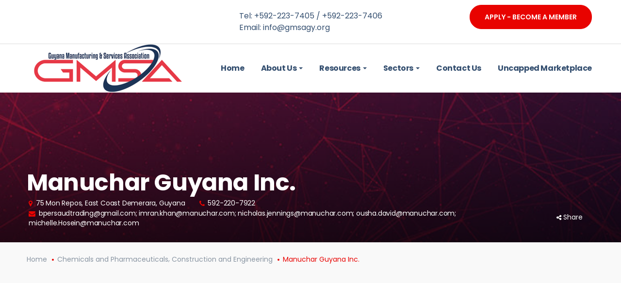

--- FILE ---
content_type: text/css
request_url: https://gmsagy.org/wp-content/themes/listingeasy/style.css?ver=6.9
body_size: 403
content:
/*
Theme Name: ListingEasy
Theme URI: https://livewp.site/wp/md/listingeasy/
Author: GT3themes
Author URI: gt3themes.com
Description: GT3themes team presents absolutely fresh and powerful WordPress theme. It combines new technologies and functional design that helps to showcase your content in better way. This WordPress theme is developed with attention to details, so you can create effective presentation of a website easily. Enjoy building web pages with our product!
Version: 1.9.0
License: GNU General Public License version 3.0
License URI: http://www.gnu.org/licenses/gpl-3.0.html
Text Domain: listingeasy
*/


--- FILE ---
content_type: text/css
request_url: https://gmsagy.org/wp-content/themes/listingeasy/core/integrations/css/login-with-ajax.css?ver=6.9
body_size: 1000
content:
/* lwa */
.lwa{
	margin-bottom: 0;
}
.account-sign-in.lwa{
	margin-bottom: 16px;
}
.lwa-modal{
	z-index: 1001;
	display: block;
    top: 600px;
    opacity: 0;
    visibility: hidden;
}
.lwa-modal button,
.lwa-modal a{
	transition: 0s !important;
    -webkit-transition: 0s !important;
    -moz-transition: 0s !important;
    -ms-transition: 0s !important;
}
.lwa-modal form:hover button,
.lwa-modal form:hover a{
	transition: 400ms !important;
    -webkit-transition: 400ms !important;
    -moz-transition: 400ms !important;
    -ms-transition: 400ms !important;
}
.lwa-modal-bg{
	z-index: 1000;
}
.lwa-form{
	display: none;
}
.lwa-modal .lwa-register{
	margin-top: 0;
}
.lwa-form.form-visible{
	display: block !important;
}
.lwa-modal-close{
	position: relative;
	z-index: 1;
	top: 10px;
    right: 14px;
	width: 20px;
	height: 20px;
	color: transparent !important;
	opacity: 0.5;
	transform: rotate(45deg);
	-webkit-transform: rotate(45deg);
	-moz-transform: rotate(45deg);
	-ms-transform: rotate(45deg);
}
.lwa-modal-close:hover{
	opacity: 1;
}
.lwa-modal-close:before,
.lwa-modal-close:after{
	content: '';
	position: absolute;
	top: 0;
	bottom: 0;
	left: 50%;
	margin-left: -1px;
	width: 3px;
}
.lwa-modal-close:after{
	transform: rotate(90deg);
	-webkit-transform: rotate(90deg);
	-moz-transform: rotate(90deg);
	-ms-transform: rotate(90deg);
}
.lwa-modal h3{
	text-align: center;
	margin-bottom: 30px;
}
.lwa-modal input.input:-webkit-autofill {
    -webkit-box-shadow: 0 0 0 30px white inset;
}
.lwa-modal input.input,
.lwa-modal input#user_login,
.lwa-modal input#user_email{
	margin-bottom: 30px;
}
.lwa-modal .remember-me{
	text-align: left;
}
.lwa-modal .remember-me .remember-me-checkbox{
	margin-right: 10px;
}
.lwa-modal .remember-me label{
	vertical-align: middle;
    display: inline-block;
    margin-bottom: 0;
    font-weight: 400;
    font-size: 14px;
}
.lwa-modal .lost-password{
	text-align: right;
	font-size: 14px;
}
.lwa-submit-wrapper{
	margin-top: 30px;
	text-align: center;
}
.lwa-submit-wrapper button{
	min-width: 50%;
	margin-bottom: 5px;
}
.lwa-bottom-text{
	text-align: center;
	font-size: 14px;
}
.lwa-modal .cancel-button-wrapper{
	text-align: center;
}
.lwa-modal .cancel-button-wrapper a{
	color: #fd4851;
}
.lwa-modal .lwa-meta{
	text-align: center;
	font-size: 14px;
	margin-top: 30px;
}
.lwa-status{
	padding: 13px 25px;
	border-radius: 22px;	
	border: none;
	margin-bottom: 15px;
}
.lwa-status.lwa-status-confirm{
	background: #3ed376;
	color: #ffffff;
}
.lwa-status.lwa-status-invalid{
	background: #fd4851;
    color: #ffffff;
}
.lwa-status a{
	color: inherit;
	text-decoration: underline;
}
@media only screen and (max-width: 600px){
	.lwa-modal{
		margin-left: -160px;
		width: 280px;
		padding: 30px 20px 34px;
	}
	.lwa-modal h3{
		font-size: 24px;
		margin-bottom: 15px;
	}
	.lwa-modal input.input, .lwa-modal input#user_login, .lwa-modal input#user_email{
		margin-bottom: 20px;
	}
	.lwa-modal .lwa-meta{
		margin-top: 20px;
	}
	.lwa-modal .remember-me{
		text-align: center;
	}
	.lwa-modal .lost-password{
		text-align: center;
		margin-top: 10px;
	}
	.lwa-submit-wrapper{
		margin-top: 20px;
	}
	.gt3_header_builder__login-modal_footer{
		margin-top: 0;
		padding: 15px 20px;
		margin: 25px -20px -30px;
	}
}
/* end lwa */

--- FILE ---
content_type: application/javascript
request_url: https://gmsagy.org/wp-content/themes/listingeasy/core/integrations/js/plugins/leaflet.js?ver=1.0.0
body_size: 130397
content:
/*
 Leaflet 1.0.3+ed36a04, a JS library for interactive maps. http://leafletjs.com
 (c) 2010-2016 Vladimir Agafonkin, (c) 2010-2011 CloudMade
 */
(function(window, document, undefined) {
    var L = {
        version: "1.0.3+ed36a04"
    };

    function expose() {
        var oldL = window.L;

        L.noConflict = function() {
            window.L = oldL;
            return this;
        };

        window.L = L;
    }

    // define Leaflet for Node module pattern loaders, including Browserify
    if (typeof module === 'object' && typeof module.exports === 'object') {
        module.exports = L;

        // define Leaflet as an AMD module
    } else if (typeof define === 'function' && define.amd) {
        define(L);
    }

    // define Leaflet as a global L variable, saving the original L to restore later if needed
    if (typeof window !== 'undefined') {
        expose();
    }



    /*
     * @namespace Util
     *
     * Various utility functions, used by Leaflet internally.
     */

    L.Util = {

        // @function extend(dest: Object, src?: Object): Object
        // Merges the properties of the `src` object (or multiple objects) into `dest` object and returns the latter. Has an `L.extend` shortcut.
        extend: function(dest) {
            var i, j, len, src;

            for (j = 1, len = arguments.length; j < len; j++) {
                src = arguments[j];
                for (i in src) {
                    dest[i] = src[i];
                }
            }
            return dest;
        },

        // @function create(proto: Object, properties?: Object): Object
        // Compatibility polyfill for [Object.create](https://developer.mozilla.org/docs/Web/JavaScript/Reference/Global_Objects/Object/create)
        create: Object.create || (function() {
            function F() {}
            return function(proto) {
                F.prototype = proto;
                return new F();
            };
        })(),

        // @function bind(fn: Function, …): Function
        // Returns a new function bound to the arguments passed, like [Function.prototype.bind](https://developer.mozilla.org/docs/Web/JavaScript/Reference/Global_Objects/Function/bind).
        // Has a `L.bind()` shortcut.
        bind: function(fn, obj) {
            var slice = Array.prototype.slice;

            if (fn.bind) {
                return fn.bind.apply(fn, slice.call(arguments, 1));
            }

            var args = slice.call(arguments, 2);

            return function() {
                return fn.apply(obj, args.length ? args.concat(slice.call(arguments)) : arguments);
            };
        },

        // @function stamp(obj: Object): Number
        // Returns the unique ID of an object, assiging it one if it doesn't have it.
        stamp: function(obj) {
            /*eslint-disable */
            obj._leaflet_id = obj._leaflet_id || ++L.Util.lastId;
            return obj._leaflet_id;
            /*eslint-enable */
        },

        // @property lastId: Number
        // Last unique ID used by [`stamp()`](#util-stamp)
        lastId: 0,

        // @function throttle(fn: Function, time: Number, context: Object): Function
        // Returns a function which executes function `fn` with the given scope `context`
        // (so that the `this` keyword refers to `context` inside `fn`'s code). The function
        // `fn` will be called no more than one time per given amount of `time`. The arguments
        // received by the bound function will be any arguments passed when binding the
        // function, followed by any arguments passed when invoking the bound function.
        // Has an `L.bind` shortcut.
        throttle: function(fn, time, context) {
            var lock, args, wrapperFn, later;

            later = function() {
                // reset lock and call if queued
                lock = false;
                if (args) {
                    wrapperFn.apply(context, args);
                    args = false;
                }
            };

            wrapperFn = function() {
                if (lock) {
                    // called too soon, queue to call later
                    args = arguments;

                } else {
                    // call and lock until later
                    fn.apply(context, arguments);
                    setTimeout(later, time);
                    lock = true;
                }
            };

            return wrapperFn;
        },

        // @function wrapNum(num: Number, range: Number[], includeMax?: Boolean): Number
        // Returns the number `num` modulo `range` in such a way so it lies within
        // `range[0]` and `range[1]`. The returned value will be always smaller than
        // `range[1]` unless `includeMax` is set to `true`.
        wrapNum: function(x, range, includeMax) {
            var max = range[1],
                min = range[0],
                d = max - min;
            return x === max && includeMax ? x : ((x - min) % d + d) % d + min;
        },

        // @function falseFn(): Function
        // Returns a function which always returns `false`.
        falseFn: function() {
            return false;
        },

        // @function formatNum(num: Number, digits?: Number): Number
        // Returns the number `num` rounded to `digits` decimals, or to 5 decimals by default.
        formatNum: function(num, digits) {
            var pow = Math.pow(10, digits || 5);
            return Math.round(num * pow) / pow;
        },

        // @function trim(str: String): String
        // Compatibility polyfill for [String.prototype.trim](https://developer.mozilla.org/docs/Web/JavaScript/Reference/Global_Objects/String/Trim)
        trim: function(str) {
            return str.trim ? str.trim() : str.replace(/^\s+|\s+$/g, '');
        },

        // @function splitWords(str: String): String[]
        // Trims and splits the string on whitespace and returns the array of parts.
        splitWords: function(str) {
            return L.Util.trim(str).split(/\s+/);
        },

        // @function setOptions(obj: Object, options: Object): Object
        // Merges the given properties to the `options` of the `obj` object, returning the resulting options. See `Class options`. Has an `L.setOptions` shortcut.
        setOptions: function(obj, options) {
            if (!obj.hasOwnProperty('options')) {
                obj.options = obj.options ? L.Util.create(obj.options) : {};
            }
            for (var i in options) {
                obj.options[i] = options[i];
            }
            return obj.options;
        },

        // @function getParamString(obj: Object, existingUrl?: String, uppercase?: Boolean): String
        // Converts an object into a parameter URL string, e.g. `{a: "foo", b: "bar"}`
        // translates to `'?a=foo&b=bar'`. If `existingUrl` is set, the parameters will
        // be appended at the end. If `uppercase` is `true`, the parameter names will
        // be uppercased (e.g. `'?A=foo&B=bar'`)
        getParamString: function(obj, existingUrl, uppercase) {
            var params = [];
            for (var i in obj) {
                params.push(encodeURIComponent(uppercase ? i.toUpperCase() : i) + '=' + encodeURIComponent(obj[i]));
            }
            return ((!existingUrl || existingUrl.indexOf('?') === -1) ? '?' : '&') + params.join('&');
        },

        // @function template(str: String, data: Object): String
        // Simple templating facility, accepts a template string of the form `'Hello {a}, {b}'`
        // and a data object like `{a: 'foo', b: 'bar'}`, returns evaluated string
        // `('Hello foo, bar')`. You can also specify functions instead of strings for
        // data values — they will be evaluated passing `data` as an argument.
        template: function(str, data) {
            return str.replace(L.Util.templateRe, function(str, key) {
                var value = data[key];

                if (value === undefined) {
                    throw new Error('No value provided for variable ' + str);

                } else if (typeof value === 'function') {
                    value = value(data);
                }
                return value;
            });
        },

        templateRe: /\{ *([\w_\-]+) *\}/g,

        // @function isArray(obj): Boolean
        // Compatibility polyfill for [Array.isArray](https://developer.mozilla.org/docs/Web/JavaScript/Reference/Global_Objects/Array/isArray)
        isArray: Array.isArray || function(obj) {
            return (Object.prototype.toString.call(obj) === '[object Array]');
        },

        // @function indexOf(array: Array, el: Object): Number
        // Compatibility polyfill for [Array.prototype.indexOf](https://developer.mozilla.org/docs/Web/JavaScript/Reference/Global_Objects/Array/indexOf)
        indexOf: function(array, el) {
            for (var i = 0; i < array.length; i++) {
                if (array[i] === el) {
                    return i;
                }
            }
            return -1;
        },

        // @property emptyImageUrl: String
        // Data URI string containing a base64-encoded empty GIF image.
        // Used as a hack to free memory from unused images on WebKit-powered
        // mobile devices (by setting image `src` to this string).
        emptyImageUrl: '[data-uri]'
    };

    (function() {
        // inspired by http://paulirish.com/2011/requestanimationframe-for-smart-animating/

        function getPrefixed(name) {
            return window['webkit' + name] || window['moz' + name] || window['ms' + name];
        }

        var lastTime = 0;

        // fallback for IE 7-8
        function timeoutDefer(fn) {
            var time = +new Date(),
                timeToCall = Math.max(0, 16 - (time - lastTime));

            lastTime = time + timeToCall;
            return window.setTimeout(fn, timeToCall);
        }

        var requestFn = window.requestAnimationFrame || getPrefixed('RequestAnimationFrame') || timeoutDefer,
            cancelFn = window.cancelAnimationFrame || getPrefixed('CancelAnimationFrame') ||
            getPrefixed('CancelRequestAnimationFrame') || function(id) {
                window.clearTimeout(id);
            };


        // @function requestAnimFrame(fn: Function, context?: Object, immediate?: Boolean): Number
        // Schedules `fn` to be executed when the browser repaints. `fn` is bound to
        // `context` if given. When `immediate` is set, `fn` is called immediately if
        // the browser doesn't have native support for
        // [`window.requestAnimationFrame`](https://developer.mozilla.org/docs/Web/API/window/requestAnimationFrame),
        // otherwise it's delayed. Returns a request ID that can be used to cancel the request.
        L.Util.requestAnimFrame = function(fn, context, immediate) {
            if (immediate && requestFn === timeoutDefer) {
                fn.call(context);
            } else {
                return requestFn.call(window, L.bind(fn, context));
            }
        };

        // @function cancelAnimFrame(id: Number): undefined
        // Cancels a previous `requestAnimFrame`. See also [window.cancelAnimationFrame](https://developer.mozilla.org/docs/Web/API/window/cancelAnimationFrame).
        L.Util.cancelAnimFrame = function(id) {
            if (id) {
                cancelFn.call(window, id);
            }
        };
    })();

    // shortcuts for most used utility functions
    L.extend = L.Util.extend;
    L.bind = L.Util.bind;
    L.stamp = L.Util.stamp;
    L.setOptions = L.Util.setOptions;




    // @class Class
    // @aka L.Class

    // @section
    // @uninheritable

    // Thanks to John Resig and Dean Edwards for inspiration!

    L.Class = function() {};

    L.Class.extend = function(props) {

        // @function extend(props: Object): Function
        // [Extends the current class](#class-inheritance) given the properties to be included.
        // Returns a Javascript function that is a class constructor (to be called with `new`).
        var NewClass = function() {

            // call the constructor
            if (this.initialize) {
                this.initialize.apply(this, arguments);
            }

            // call all constructor hooks
            this.callInitHooks();
        };

        var parentProto = NewClass.__super__ = this.prototype;

        var proto = L.Util.create(parentProto);
        proto.constructor = NewClass;

        NewClass.prototype = proto;

        // inherit parent's statics
        for (var i in this) {
            if (this.hasOwnProperty(i) && i !== 'prototype') {
                NewClass[i] = this[i];
            }
        }

        // mix static properties into the class
        if (props.statics) {
            L.extend(NewClass, props.statics);
            delete props.statics;
        }

        // mix includes into the prototype
        if (props.includes) {
            L.Util.extend.apply(null, [proto].concat(props.includes));
            delete props.includes;
        }

        // merge options
        if (proto.options) {
            props.options = L.Util.extend(L.Util.create(proto.options), props.options);
        }

        // mix given properties into the prototype
        L.extend(proto, props);

        proto._initHooks = [];

        // add method for calling all hooks
        proto.callInitHooks = function() {

            if (this._initHooksCalled) {
                return;
            }

            if (parentProto.callInitHooks) {
                parentProto.callInitHooks.call(this);
            }

            this._initHooksCalled = true;

            for (var i = 0, len = proto._initHooks.length; i < len; i++) {
                proto._initHooks[i].call(this);
            }
        };

        return NewClass;
    };


    // @function include(properties: Object): this
    // [Includes a mixin](#class-includes) into the current class.
    L.Class.include = function(props) {
        L.extend(this.prototype, props);
        return this;
    };

    // @function mergeOptions(options: Object): this
    // [Merges `options`](#class-options) into the defaults of the class.
    L.Class.mergeOptions = function(options) {
        L.extend(this.prototype.options, options);
        return this;
    };

    // @function addInitHook(fn: Function): this
    // Adds a [constructor hook](#class-constructor-hooks) to the class.
    L.Class.addInitHook = function(fn) { // (Function) || (String, args...)
        var args = Array.prototype.slice.call(arguments, 1);

        var init = typeof fn === 'function' ? fn : function() {
            this[fn].apply(this, args);
        };

        this.prototype._initHooks = this.prototype._initHooks || [];
        this.prototype._initHooks.push(init);
        return this;
    };



    /*
     * @class Evented
     * @aka L.Evented
     * @inherits Class
     *
     * A set of methods shared between event-powered classes (like `Map` and `Marker`). Generally, events allow you to execute some function when something happens with an object (e.g. the user clicks on the map, causing the map to fire `'click'` event).
     *
     * @example
     *
     * ```js
     * map.on('click', function(e) {
     * 	alert(e.latlng);
     * } );
     * ```
     *
     * Leaflet deals with event listeners by reference, so if you want to add a listener and then remove it, define it as a function:
     *
     * ```js
     * function onClick(e) { ... }
     *
     * map.on('click', onClick);
     * map.off('click', onClick);
     * ```
     */


    L.Evented = L.Class.extend({

        /* @method on(type: String, fn: Function, context?: Object): this
         * Adds a listener function (`fn`) to a particular event type of the object. You can optionally specify the context of the listener (object the this keyword will point to). You can also pass several space-separated types (e.g. `'click dblclick'`).
         *
         * @alternative
         * @method on(eventMap: Object): this
         * Adds a set of type/listener pairs, e.g. `{click: onClick, mousemove: onMouseMove}`
         */
        on: function(types, fn, context) {

            // types can be a map of types/handlers
            if (typeof types === 'object') {
                for (var type in types) {
                    // we don't process space-separated events here for performance;
                    // it's a hot path since Layer uses the on(obj) syntax
                    this._on(type, types[type], fn);
                }

            } else {
                // types can be a string of space-separated words
                types = L.Util.splitWords(types);

                for (var i = 0, len = types.length; i < len; i++) {
                    this._on(types[i], fn, context);
                }
            }

            return this;
        },

        /* @method off(type: String, fn?: Function, context?: Object): this
         * Removes a previously added listener function. If no function is specified, it will remove all the listeners of that particular event from the object. Note that if you passed a custom context to `on`, you must pass the same context to `off` in order to remove the listener.
         *
         * @alternative
         * @method off(eventMap: Object): this
         * Removes a set of type/listener pairs.
         *
         * @alternative
         * @method off: this
         * Removes all listeners to all events on the object.
         */
        off: function(types, fn, context) {

            if (!types) {
                // clear all listeners if called without arguments
                delete this._events;

            } else if (typeof types === 'object') {
                for (var type in types) {
                    this._off(type, types[type], fn);
                }

            } else {
                types = L.Util.splitWords(types);

                for (var i = 0, len = types.length; i < len; i++) {
                    this._off(types[i], fn, context);
                }
            }

            return this;
        },

        // attach listener (without syntactic sugar now)
        _on: function(type, fn, context) {
            this._events = this._events || {};

            /* get/init listeners for type */
            var typeListeners = this._events[type];
            if (!typeListeners) {
                typeListeners = [];
                this._events[type] = typeListeners;
            }

            if (context === this) {
                // Less memory footprint.
                context = undefined;
            }
            var newListener = {
                    fn: fn,
                    ctx: context
                },
                listeners = typeListeners;

            // check if fn already there
            for (var i = 0, len = listeners.length; i < len; i++) {
                if (listeners[i].fn === fn && listeners[i].ctx === context) {
                    return;
                }
            }

            listeners.push(newListener);
        },

        _off: function(type, fn, context) {
            var listeners,
                i,
                len;

            if (!this._events) {
                return;
            }

            listeners = this._events[type];

            if (!listeners) {
                return;
            }

            if (!fn) {
                // Set all removed listeners to noop so they are not called if remove happens in fire
                for (i = 0, len = listeners.length; i < len; i++) {
                    listeners[i].fn = L.Util.falseFn;
                }
                // clear all listeners for a type if function isn't specified
                delete this._events[type];
                return;
            }

            if (context === this) {
                context = undefined;
            }

            if (listeners) {

                // find fn and remove it
                for (i = 0, len = listeners.length; i < len; i++) {
                    var l = listeners[i];
                    if (l.ctx !== context) {
                        continue;
                    }
                    if (l.fn === fn) {

                        // set the removed listener to noop so that's not called if remove happens in fire
                        l.fn = L.Util.falseFn;

                        if (this._firingCount) {
                            /* copy array in case events are being fired */
                            this._events[type] = listeners = listeners.slice();
                        }
                        listeners.splice(i, 1);

                        return;
                    }
                }
            }
        },

        // @method fire(type: String, data?: Object, propagate?: Boolean): this
        // Fires an event of the specified type. You can optionally provide an data
        // object — the first argument of the listener function will contain its
        // properties. The event can optionally be propagated to event parents.
        fire: function(type, data, propagate) {
            if (!this.listens(type, propagate)) {
                return this;
            }

            var event = L.Util.extend({}, data, {
                type: type,
                target: this
            });

            if (this._events) {
                var listeners = this._events[type];

                if (listeners) {
                    this._firingCount = (this._firingCount + 1) || 1;
                    for (var i = 0, len = listeners.length; i < len; i++) {
                        var l = listeners[i];
                        l.fn.call(l.ctx || this, event);
                    }

                    this._firingCount--;
                }
            }

            if (propagate) {
                // propagate the event to parents (set with addEventParent)
                this._propagateEvent(event);
            }

            return this;
        },

        // @method listens(type: String): Boolean
        // Returns `true` if a particular event type has any listeners attached to it.
        listens: function(type, propagate) {
            var listeners = this._events && this._events[type];
            if (listeners && listeners.length) {
                return true;
            }

            if (propagate) {
                // also check parents for listeners if event propagates
                for (var id in this._eventParents) {
                    if (this._eventParents[id].listens(type, propagate)) {
                        return true;
                    }
                }
            }
            return false;
        },

        // @method once(…): this
        // Behaves as [`on(…)`](#evented-on), except the listener will only get fired once and then removed.
        once: function(types, fn, context) {

            if (typeof types === 'object') {
                for (var type in types) {
                    this.once(type, types[type], fn);
                }
                return this;
            }

            var handler = L.bind(function() {
                this
                    .off(types, fn, context)
                    .off(types, handler, context);
            }, this);

            // add a listener that's executed once and removed after that
            return this
                .on(types, fn, context)
                .on(types, handler, context);
        },

        // @method addEventParent(obj: Evented): this
        // Adds an event parent - an `Evented` that will receive propagated events
        addEventParent: function(obj) {
            this._eventParents = this._eventParents || {};
            this._eventParents[L.stamp(obj)] = obj;
            return this;
        },

        // @method removeEventParent(obj: Evented): this
        // Removes an event parent, so it will stop receiving propagated events
        removeEventParent: function(obj) {
            if (this._eventParents) {
                delete this._eventParents[L.stamp(obj)];
            }
            return this;
        },

        _propagateEvent: function(e) {
            for (var id in this._eventParents) {
                this._eventParents[id].fire(e.type, L.extend({
                    layer: e.target
                }, e), true);
            }
        }
    });

    var proto = L.Evented.prototype;

    // aliases; we should ditch those eventually

    // @method addEventListener(…): this
    // Alias to [`on(…)`](#evented-on)
    proto.addEventListener = proto.on;

    // @method removeEventListener(…): this
    // Alias to [`off(…)`](#evented-off)

    // @method clearAllEventListeners(…): this
    // Alias to [`off()`](#evented-off)
    proto.removeEventListener = proto.clearAllEventListeners = proto.off;

    // @method addOneTimeEventListener(…): this
    // Alias to [`once(…)`](#evented-once)
    proto.addOneTimeEventListener = proto.once;

    // @method fireEvent(…): this
    // Alias to [`fire(…)`](#evented-fire)
    proto.fireEvent = proto.fire;

    // @method hasEventListeners(…): Boolean
    // Alias to [`listens(…)`](#evented-listens)
    proto.hasEventListeners = proto.listens;

    L.Mixin = {
        Events: proto
    };



    /*
     * @namespace Browser
     * @aka L.Browser
     *
     * A namespace with static properties for browser/feature detection used by Leaflet internally.
     *
     * @example
     *
     * ```js
     * if (L.Browser.ielt9) {
     *   alert('Upgrade your browser, dude!');
     * }
     * ```
     */

    (function() {

        var ua = navigator.userAgent.toLowerCase(),
            doc = document.documentElement,

            ie = 'ActiveXObject' in window,

            webkit = ua.indexOf('webkit') !== -1,
            phantomjs = ua.indexOf('phantom') !== -1,
            android23 = ua.search('android [23]') !== -1,
            chrome = ua.indexOf('chrome') !== -1,
            gecko = ua.indexOf('gecko') !== -1 && !webkit && !window.opera && !ie,

            win = navigator.platform.indexOf('Win') === 0,

            mobile = typeof orientation !== 'undefined' || ua.indexOf('mobile') !== -1,
            msPointer = !window.PointerEvent && window.MSPointerEvent,
            pointer = window.PointerEvent || msPointer,

            ie3d = ie && ('transition' in doc.style),
            webkit3d = ('WebKitCSSMatrix' in window) && ('m11' in new window.WebKitCSSMatrix()) && !android23,
            gecko3d = 'MozPerspective' in doc.style,
            opera12 = 'OTransition' in doc.style;


        var touch = !window.L_NO_TOUCH && (pointer || 'ontouchstart' in window ||
            (window.DocumentTouch && document instanceof window.DocumentTouch));

        if (chrome && touch) {
            pointer = false;
        }

        L.Browser = {

            // @property ie: Boolean
            // `true` for all Internet Explorer versions (not Edge).
            ie: ie,

            // @property ielt9: Boolean
            // `true` for Internet Explorer versions less than 9.
            ielt9: ie && !document.addEventListener,

            // @property edge: Boolean
            // `true` for the Edge web browser.
            edge: 'msLaunchUri' in navigator && !('documentMode' in document),

            // @property webkit: Boolean
            // `true` for webkit-based browsers like Chrome and Safari (including mobile versions).
            webkit: webkit,

            // @property gecko: Boolean
            // `true` for gecko-based browsers like Firefox.
            gecko: gecko,

            // @property android: Boolean
            // `true` for any browser running on an Android platform.
            android: ua.indexOf('android') !== -1,

            // @property android23: Boolean
            // `true` for browsers running on Android 2 or Android 3.
            android23: android23,

            // @property chrome: Boolean
            // `true` for the Chrome browser.
            chrome: chrome,

            // @property safari: Boolean
            // `true` for the Safari browser.
            safari: !chrome && ua.indexOf('safari') !== -1,


            // @property win: Boolean
            // `true` when the browser is running in a Windows platform
            win: win,


            // @property ie3d: Boolean
            // `true` for all Internet Explorer versions supporting CSS transforms.
            ie3d: ie3d,

            // @property webkit3d: Boolean
            // `true` for webkit-based browsers supporting CSS transforms.
            webkit3d: webkit3d,

            // @property gecko3d: Boolean
            // `true` for gecko-based browsers supporting CSS transforms.
            gecko3d: gecko3d,

            // @property opera12: Boolean
            // `true` for the Opera browser supporting CSS transforms (version 12 or later).
            opera12: opera12,

            // @property any3d: Boolean
            // `true` for all browsers supporting CSS transforms.
            any3d: !window.L_DISABLE_3D && (ie3d || webkit3d || gecko3d) && !opera12 && !phantomjs,


            // @property mobile: Boolean
            // `true` for all browsers running in a mobile device.
            mobile: mobile,

            // @property mobileWebkit: Boolean
            // `true` for all webkit-based browsers in a mobile device.
            mobileWebkit: mobile && webkit,

            // @property mobileWebkit3d: Boolean
            // `true` for all webkit-based browsers in a mobile device supporting CSS transforms.
            mobileWebkit3d: mobile && webkit3d,

            // @property mobileOpera: Boolean
            // `true` for the Opera browser in a mobile device.
            mobileOpera: mobile && window.opera,

            // @property mobileGecko: Boolean
            // `true` for gecko-based browsers running in a mobile device.
            mobileGecko: mobile && gecko,


            // @property touch: Boolean
            // `true` for all browsers supporting [touch events](https://developer.mozilla.org/docs/Web/API/Touch_events).
            // This does not necessarily mean that the browser is running in a computer with
            // a touchscreen, it only means that the browser is capable of understanding
            // touch events.
            touch: !!touch,

            // @property msPointer: Boolean
            // `true` for browsers implementing the Microsoft touch events model (notably IE10).
            msPointer: !!msPointer,

            // @property pointer: Boolean
            // `true` for all browsers supporting [pointer events](https://msdn.microsoft.com/en-us/library/dn433244%28v=vs.85%29.aspx).
            pointer: !!pointer,


            // @property retina: Boolean
            // `true` for browsers on a high-resolution "retina" screen.
            retina: (window.devicePixelRatio || (window.screen.deviceXDPI / window.screen.logicalXDPI)) > 1
        };

    }());



    /*
     * @class Point
     * @aka L.Point
     *
     * Represents a point with `x` and `y` coordinates in pixels.
     *
     * @example
     *
     * ```js
     * var point = L.point(200, 300);
     * ```
     *
     * All Leaflet methods and options that accept `Point` objects also accept them in a simple Array form (unless noted otherwise), so these lines are equivalent:
     *
     * ```js
     * map.panBy([200, 300]);
     * map.panBy(L.point(200, 300));
     * ```
     */

    L.Point = function(x, y, round) {
        // @property x: Number; The `x` coordinate of the point
        this.x = (round ? Math.round(x) : x);
        // @property y: Number; The `y` coordinate of the point
        this.y = (round ? Math.round(y) : y);
    };

    L.Point.prototype = {

        // @method clone(): Point
        // Returns a copy of the current point.
        clone: function() {
            return new L.Point(this.x, this.y);
        },

        // @method add(otherPoint: Point): Point
        // Returns the result of addition of the current and the given points.
        add: function(point) {
            // non-destructive, returns a new point
            return this.clone()._add(L.point(point));
        },

        _add: function(point) {
            // destructive, used directly for performance in situations where it's safe to modify existing point
            this.x += point.x;
            this.y += point.y;
            return this;
        },

        // @method subtract(otherPoint: Point): Point
        // Returns the result of subtraction of the given point from the current.
        subtract: function(point) {
            return this.clone()._subtract(L.point(point));
        },

        _subtract: function(point) {
            this.x -= point.x;
            this.y -= point.y;
            return this;
        },

        // @method divideBy(num: Number): Point
        // Returns the result of division of the current point by the given number.
        divideBy: function(num) {
            return this.clone()._divideBy(num);
        },

        _divideBy: function(num) {
            this.x /= num;
            this.y /= num;
            return this;
        },

        // @method multiplyBy(num: Number): Point
        // Returns the result of multiplication of the current point by the given number.
        multiplyBy: function(num) {
            return this.clone()._multiplyBy(num);
        },

        _multiplyBy: function(num) {
            this.x *= num;
            this.y *= num;
            return this;
        },

        // @method scaleBy(scale: Point): Point
        // Multiply each coordinate of the current point by each coordinate of
        // `scale`. In linear algebra terms, multiply the point by the
        // [scaling matrix](https://en.wikipedia.org/wiki/Scaling_%28geometry%29#Matrix_representation)
        // defined by `scale`.
        scaleBy: function(point) {
            return new L.Point(this.x * point.x, this.y * point.y);
        },

        // @method unscaleBy(scale: Point): Point
        // Inverse of `scaleBy`. Divide each coordinate of the current point by
        // each coordinate of `scale`.
        unscaleBy: function(point) {
            return new L.Point(this.x / point.x, this.y / point.y);
        },

        // @method round(): Point
        // Returns a copy of the current point with rounded coordinates.
        round: function() {
            return this.clone()._round();
        },

        _round: function() {
            this.x = Math.round(this.x);
            this.y = Math.round(this.y);
            return this;
        },

        // @method floor(): Point
        // Returns a copy of the current point with floored coordinates (rounded down).
        floor: function() {
            return this.clone()._floor();
        },

        _floor: function() {
            this.x = Math.floor(this.x);
            this.y = Math.floor(this.y);
            return this;
        },

        // @method ceil(): Point
        // Returns a copy of the current point with ceiled coordinates (rounded up).
        ceil: function() {
            return this.clone()._ceil();
        },

        _ceil: function() {
            this.x = Math.ceil(this.x);
            this.y = Math.ceil(this.y);
            return this;
        },

        // @method distanceTo(otherPoint: Point): Number
        // Returns the cartesian distance between the current and the given points.
        distanceTo: function(point) {
            point = L.point(point);

            var x = point.x - this.x,
                y = point.y - this.y;

            return Math.sqrt(x * x + y * y);
        },

        // @method equals(otherPoint: Point): Boolean
        // Returns `true` if the given point has the same coordinates.
        equals: function(point) {
            point = L.point(point);

            return point.x === this.x &&
                point.y === this.y;
        },

        // @method contains(otherPoint: Point): Boolean
        // Returns `true` if both coordinates of the given point are less than the corresponding current point coordinates (in absolute values).
        contains: function(point) {
            point = L.point(point);

            return Math.abs(point.x) <= Math.abs(this.x) &&
                Math.abs(point.y) <= Math.abs(this.y);
        },

        // @method toString(): String
        // Returns a string representation of the point for debugging purposes.
        toString: function() {
            return 'Point(' +
                L.Util.formatNum(this.x) + ', ' +
                L.Util.formatNum(this.y) + ')';
        }
    };

    // @factory L.point(x: Number, y: Number, round?: Boolean)
    // Creates a Point object with the given `x` and `y` coordinates. If optional `round` is set to true, rounds the `x` and `y` values.

    // @alternative
    // @factory L.point(coords: Number[])
    // Expects an array of the form `[x, y]` instead.

    // @alternative
    // @factory L.point(coords: Object)
    // Expects a plain object of the form `{x: Number, y: Number}` instead.
    L.point = function(x, y, round) {
        if (x instanceof L.Point) {
            return x;
        }
        if (L.Util.isArray(x)) {
            return new L.Point(x[0], x[1]);
        }
        if (x === undefined || x === null) {
            return x;
        }
        if (typeof x === 'object' && 'x' in x && 'y' in x) {
            return new L.Point(x.x, x.y);
        }
        return new L.Point(x, y, round);
    };



    /*
     * @class Bounds
     * @aka L.Bounds
     *
     * Represents a rectangular area in pixel coordinates.
     *
     * @example
     *
     * ```js
     * var p1 = L.point(10, 10),
     * p2 = L.point(40, 60),
     * bounds = L.bounds(p1, p2);
     * ```
     *
     * All Leaflet methods that accept `Bounds` objects also accept them in a simple Array form (unless noted otherwise), so the bounds example above can be passed like this:
     *
     * ```js
     * otherBounds.intersects([[10, 10], [40, 60]]);
     * ```
     */

    L.Bounds = function(a, b) {
        if (!a) {
            return;
        }

        var points = b ? [a, b] : a;

        for (var i = 0, len = points.length; i < len; i++) {
            this.extend(points[i]);
        }
    };

    L.Bounds.prototype = {
        // @method extend(point: Point): this
        // Extends the bounds to contain the given point.
        extend: function(point) { // (Point)
            point = L.point(point);

            // @property min: Point
            // The top left corner of the rectangle.
            // @property max: Point
            // The bottom right corner of the rectangle.
            if (!this.min && !this.max) {
                this.min = point.clone();
                this.max = point.clone();
            } else {
                this.min.x = Math.min(point.x, this.min.x);
                this.max.x = Math.max(point.x, this.max.x);
                this.min.y = Math.min(point.y, this.min.y);
                this.max.y = Math.max(point.y, this.max.y);
            }
            return this;
        },

        // @method getCenter(round?: Boolean): Point
        // Returns the center point of the bounds.
        getCenter: function(round) {
            return new L.Point(
                (this.min.x + this.max.x) / 2,
                (this.min.y + this.max.y) / 2, round);
        },

        // @method getBottomLeft(): Point
        // Returns the bottom-left point of the bounds.
        getBottomLeft: function() {
            return new L.Point(this.min.x, this.max.y);
        },

        // @method getTopRight(): Point
        // Returns the top-right point of the bounds.
        getTopRight: function() { // -> Point
            return new L.Point(this.max.x, this.min.y);
        },

        // @method getSize(): Point
        // Returns the size of the given bounds
        getSize: function() {
            return this.max.subtract(this.min);
        },

        // @method contains(otherBounds: Bounds): Boolean
        // Returns `true` if the rectangle contains the given one.
        // @alternative
        // @method contains(point: Point): Boolean
        // Returns `true` if the rectangle contains the given point.
        contains: function(obj) {
            var min, max;

            if (typeof obj[0] === 'number' || obj instanceof L.Point) {
                obj = L.point(obj);
            } else {
                obj = L.bounds(obj);
            }

            if (obj instanceof L.Bounds) {
                min = obj.min;
                max = obj.max;
            } else {
                min = max = obj;
            }

            return (min.x >= this.min.x) &&
                (max.x <= this.max.x) &&
                (min.y >= this.min.y) &&
                (max.y <= this.max.y);
        },

        // @method intersects(otherBounds: Bounds): Boolean
        // Returns `true` if the rectangle intersects the given bounds. Two bounds
        // intersect if they have at least one point in common.
        intersects: function(bounds) { // (Bounds) -> Boolean
            bounds = L.bounds(bounds);

            var min = this.min,
                max = this.max,
                min2 = bounds.min,
                max2 = bounds.max,
                xIntersects = (max2.x >= min.x) && (min2.x <= max.x),
                yIntersects = (max2.y >= min.y) && (min2.y <= max.y);

            return xIntersects && yIntersects;
        },

        // @method overlaps(otherBounds: Bounds): Boolean
        // Returns `true` if the rectangle overlaps the given bounds. Two bounds
        // overlap if their intersection is an area.
        overlaps: function(bounds) { // (Bounds) -> Boolean
            bounds = L.bounds(bounds);

            var min = this.min,
                max = this.max,
                min2 = bounds.min,
                max2 = bounds.max,
                xOverlaps = (max2.x > min.x) && (min2.x < max.x),
                yOverlaps = (max2.y > min.y) && (min2.y < max.y);

            return xOverlaps && yOverlaps;
        },

        isValid: function() {
            return !!(this.min && this.max);
        }
    };


    // @factory L.bounds(topLeft: Point, bottomRight: Point)
    // Creates a Bounds object from two coordinates (usually top-left and bottom-right corners).
    // @alternative
    // @factory L.bounds(points: Point[])
    // Creates a Bounds object from the points it contains
    L.bounds = function(a, b) {
        if (!a || a instanceof L.Bounds) {
            return a;
        }
        return new L.Bounds(a, b);
    };



    /*
     * @class Transformation
     * @aka L.Transformation
     *
     * Represents an affine transformation: a set of coefficients `a`, `b`, `c`, `d`
     * for transforming a point of a form `(x, y)` into `(a*x + b, c*y + d)` and doing
     * the reverse. Used by Leaflet in its projections code.
     *
     * @example
     *
     * ```js
     * var transformation = new L.Transformation(2, 5, -1, 10),
     * 	p = L.point(1, 2),
     * 	p2 = transformation.transform(p), //  L.point(7, 8)
     * 	p3 = transformation.untransform(p2); //  L.point(1, 2)
     * ```
     */


    // factory new L.Transformation(a: Number, b: Number, c: Number, d: Number)
    // Creates a `Transformation` object with the given coefficients.
    L.Transformation = function(a, b, c, d) {
        this._a = a;
        this._b = b;
        this._c = c;
        this._d = d;
    };

    L.Transformation.prototype = {
        // @method transform(point: Point, scale?: Number): Point
        // Returns a transformed point, optionally multiplied by the given scale.
        // Only accepts actual `L.Point` instances, not arrays.
        transform: function(point, scale) { // (Point, Number) -> Point
            return this._transform(point.clone(), scale);
        },

        // destructive transform (faster)
        _transform: function(point, scale) {
            scale = scale || 1;
            point.x = scale * (this._a * point.x + this._b);
            point.y = scale * (this._c * point.y + this._d);
            return point;
        },

        // @method untransform(point: Point, scale?: Number): Point
        // Returns the reverse transformation of the given point, optionally divided
        // by the given scale. Only accepts actual `L.Point` instances, not arrays.
        untransform: function(point, scale) {
            scale = scale || 1;
            return new L.Point(
                (point.x / scale - this._b) / this._a,
                (point.y / scale - this._d) / this._c);
        }
    };



    /*
     * @namespace DomUtil
     *
     * Utility functions to work with the [DOM](https://developer.mozilla.org/docs/Web/API/Document_Object_Model)
     * tree, used by Leaflet internally.
     *
     * Most functions expecting or returning a `HTMLElement` also work for
     * SVG elements. The only difference is that classes refer to CSS classes
     * in HTML and SVG classes in SVG.
     */

    L.DomUtil = {

        // @function get(id: String|HTMLElement): HTMLElement
        // Returns an element given its DOM id, or returns the element itself
        // if it was passed directly.
        get: function(id) {
            return typeof id === 'string' ? document.getElementById(id) : id;
        },

        // @function getStyle(el: HTMLElement, styleAttrib: String): String
        // Returns the value for a certain style attribute on an element,
        // including computed values or values set through CSS.
        getStyle: function(el, style) {

            var value = el.style[style] || (el.currentStyle && el.currentStyle[style]);

            if ((!value || value === 'auto') && document.defaultView) {
                var css = document.defaultView.getComputedStyle(el, null);
                value = css ? css[style] : null;
            }

            return value === 'auto' ? null : value;
        },

        // @function create(tagName: String, className?: String, container?: HTMLElement): HTMLElement
        // Creates an HTML element with `tagName`, sets its class to `className`, and optionally appends it to `container` element.
        create: function(tagName, className, container) {

            var el = document.createElement(tagName);
            el.className = className || '';

            if (container) {
                container.appendChild(el);
            }

            return el;
        },

        // @function remove(el: HTMLElement)
        // Removes `el` from its parent element
        remove: function(el) {
            var parent = el.parentNode;
            if (parent) {
                parent.removeChild(el);
            }
        },

        // @function empty(el: HTMLElement)
        // Removes all of `el`'s children elements from `el`
        empty: function(el) {
            while (el.firstChild) {
                el.removeChild(el.firstChild);
            }
        },

        // @function toFront(el: HTMLElement)
        // Makes `el` the last children of its parent, so it renders in front of the other children.
        toFront: function(el) {
            el.parentNode.appendChild(el);
        },

        // @function toBack(el: HTMLElement)
        // Makes `el` the first children of its parent, so it renders back from the other children.
        toBack: function(el) {
            var parent = el.parentNode;
            parent.insertBefore(el, parent.firstChild);
        },

        // @function hasClass(el: HTMLElement, name: String): Boolean
        // Returns `true` if the element's class attribute contains `name`.
        hasClass: function(el, name) {
            if (el.classList !== undefined) {
                return el.classList.contains(name);
            }
            var className = L.DomUtil.getClass(el);
            return className.length > 0 && new RegExp('(^|\\s)' + name + '(\\s|$)').test(className);
        },

        // @function addClass(el: HTMLElement, name: String)
        // Adds `name` to the element's class attribute.
        addClass: function(el, name) {
            if (el.classList !== undefined) {
                var classes = L.Util.splitWords(name);
                for (var i = 0, len = classes.length; i < len; i++) {
                    el.classList.add(classes[i]);
                }
            } else if (!L.DomUtil.hasClass(el, name)) {
                var className = L.DomUtil.getClass(el);
                L.DomUtil.setClass(el, (className ? className + ' ' : '') + name);
            }
        },

        // @function removeClass(el: HTMLElement, name: String)
        // Removes `name` from the element's class attribute.
        removeClass: function(el, name) {
            if (el.classList !== undefined) {
                el.classList.remove(name);
            } else {
                L.DomUtil.setClass(el, L.Util.trim((' ' + L.DomUtil.getClass(el) + ' ').replace(' ' + name + ' ', ' ')));
            }
        },

        // @function setClass(el: HTMLElement, name: String)
        // Sets the element's class.
        setClass: function(el, name) {
            if (el.className.baseVal === undefined) {
                el.className = name;
            } else {
                // in case of SVG element
                el.className.baseVal = name;
            }
        },

        // @function getClass(el: HTMLElement): String
        // Returns the element's class.
        getClass: function(el) {
            return el.className.baseVal === undefined ? el.className : el.className.baseVal;
        },

        // @function setOpacity(el: HTMLElement, opacity: Number)
        // Set the opacity of an element (including old IE support).
        // `opacity` must be a number from `0` to `1`.
        setOpacity: function(el, value) {

            if ('opacity' in el.style) {
                el.style.opacity = value;

            } else if ('filter' in el.style) {
                L.DomUtil._setOpacityIE(el, value);
            }
        },

        _setOpacityIE: function(el, value) {
            var filter = false,
                filterName = 'DXImageTransform.Microsoft.Alpha';

            // filters collection throws an error if we try to retrieve a filter that doesn't exist
            try {
                filter = el.filters.item(filterName);
            } catch (e) {
                // don't set opacity to 1 if we haven't already set an opacity,
                // it isn't needed and breaks transparent pngs.
                if (value === 1) {
                    return;
                }
            }

            value = Math.round(value * 100);

            if (filter) {
                filter.Enabled = (value !== 100);
                filter.Opacity = value;
            } else {
                el.style.filter += ' progid:' + filterName + '(opacity=' + value + ')';
            }
        },

        // @function testProp(props: String[]): String|false
        // Goes through the array of style names and returns the first name
        // that is a valid style name for an element. If no such name is found,
        // it returns false. Useful for vendor-prefixed styles like `transform`.
        testProp: function(props) {

            var style = document.documentElement.style;

            for (var i = 0; i < props.length; i++) {
                if (props[i] in style) {
                    return props[i];
                }
            }
            return false;
        },

        // @function setTransform(el: HTMLElement, offset: Point, scale?: Number)
        // Resets the 3D CSS transform of `el` so it is translated by `offset` pixels
        // and optionally scaled by `scale`. Does not have an effect if the
        // browser doesn't support 3D CSS transforms.
        setTransform: function(el, offset, scale) {
            var pos = offset || new L.Point(0, 0);

            el.style[L.DomUtil.TRANSFORM] =
                (L.Browser.ie3d ?
                    'translate(' + pos.x + 'px,' + pos.y + 'px)' :
                    'translate3d(' + pos.x + 'px,' + pos.y + 'px,0)') +
                (scale ? ' scale(' + scale + ')' : '');
        },

        // @function setPosition(el: HTMLElement, position: Point)
        // Sets the position of `el` to coordinates specified by `position`,
        // using CSS translate or top/left positioning depending on the browser
        // (used by Leaflet internally to position its layers).
        setPosition: function(el, point) { // (HTMLElement, Point[, Boolean])

            /*eslint-disable */
            el._leaflet_pos = point;
            /*eslint-enable */

            if (L.Browser.any3d) {
                L.DomUtil.setTransform(el, point);
            } else {
                el.style.left = point.x + 'px';
                el.style.top = point.y + 'px';
            }
        },

        // @function getPosition(el: HTMLElement): Point
        // Returns the coordinates of an element previously positioned with setPosition.
        getPosition: function(el) {
            // this method is only used for elements previously positioned using setPosition,
            // so it's safe to cache the position for performance

            return el._leaflet_pos || new L.Point(0, 0);
        }
    };


    (function() {
        // prefix style property names

        // @property TRANSFORM: String
        // Vendor-prefixed fransform style name (e.g. `'webkitTransform'` for WebKit).
        L.DomUtil.TRANSFORM = L.DomUtil.testProp(
            ['transform', 'WebkitTransform', 'OTransform', 'MozTransform', 'msTransform']);


        // webkitTransition comes first because some browser versions that drop vendor prefix don't do
        // the same for the transitionend event, in particular the Android 4.1 stock browser

        // @property TRANSITION: String
        // Vendor-prefixed transform style name.
        var transition = L.DomUtil.TRANSITION = L.DomUtil.testProp(
            ['webkitTransition', 'transition', 'OTransition', 'MozTransition', 'msTransition']);

        L.DomUtil.TRANSITION_END =
            transition === 'webkitTransition' || transition === 'OTransition' ? transition + 'End' : 'transitionend';

        // @function disableTextSelection()
        // Prevents the user from generating `selectstart` DOM events, usually generated
        // when the user drags the mouse through a page with text. Used internally
        // by Leaflet to override the behaviour of any click-and-drag interaction on
        // the map. Affects drag interactions on the whole document.

        // @function enableTextSelection()
        // Cancels the effects of a previous [`L.DomUtil.disableTextSelection`](#domutil-disabletextselection).
        if ('onselectstart' in document) {
            L.DomUtil.disableTextSelection = function() {
                L.DomEvent.on(window, 'selectstart', L.DomEvent.preventDefault);
            };
            L.DomUtil.enableTextSelection = function() {
                L.DomEvent.off(window, 'selectstart', L.DomEvent.preventDefault);
            };

        } else {
            var userSelectProperty = L.DomUtil.testProp(
                ['userSelect', 'WebkitUserSelect', 'OUserSelect', 'MozUserSelect', 'msUserSelect']);

            L.DomUtil.disableTextSelection = function() {
                if (userSelectProperty) {
                    var style = document.documentElement.style;
                    this._userSelect = style[userSelectProperty];
                    style[userSelectProperty] = 'none';
                }
            };
            L.DomUtil.enableTextSelection = function() {
                if (userSelectProperty) {
                    document.documentElement.style[userSelectProperty] = this._userSelect;
                    delete this._userSelect;
                }
            };
        }

        // @function disableImageDrag()
        // As [`L.DomUtil.disableTextSelection`](#domutil-disabletextselection), but
        // for `dragstart` DOM events, usually generated when the user drags an image.
        L.DomUtil.disableImageDrag = function() {
            L.DomEvent.on(window, 'dragstart', L.DomEvent.preventDefault);
        };

        // @function enableImageDrag()
        // Cancels the effects of a previous [`L.DomUtil.disableImageDrag`](#domutil-disabletextselection).
        L.DomUtil.enableImageDrag = function() {
            L.DomEvent.off(window, 'dragstart', L.DomEvent.preventDefault);
        };

        // @function preventOutline(el: HTMLElement)
        // Makes the [outline](https://developer.mozilla.org/docs/Web/CSS/outline)
        // of the element `el` invisible. Used internally by Leaflet to prevent
        // focusable elements from displaying an outline when the user performs a
        // drag interaction on them.
        L.DomUtil.preventOutline = function(element) {
            while (element.tabIndex === -1) {
                element = element.parentNode;
            }
            if (!element || !element.style) {
                return;
            }
            L.DomUtil.restoreOutline();
            this._outlineElement = element;
            this._outlineStyle = element.style.outline;
            element.style.outline = 'none';
            L.DomEvent.on(window, 'keydown', L.DomUtil.restoreOutline, this);
        };

        // @function restoreOutline()
        // Cancels the effects of a previous [`L.DomUtil.preventOutline`]().
        L.DomUtil.restoreOutline = function() {
            if (!this._outlineElement) {
                return;
            }
            this._outlineElement.style.outline = this._outlineStyle;
            delete this._outlineElement;
            delete this._outlineStyle;
            L.DomEvent.off(window, 'keydown', L.DomUtil.restoreOutline, this);
        };
    })();



    /* @class LatLng
     * @aka L.LatLng
     *
     * Represents a geographical point with a certain latitude and longitude.
     *
     * @example
     *
     * ```
     * var latlng = L.latLng(50.5, 30.5);
     * ```
     *
     * All Leaflet methods that accept LatLng objects also accept them in a simple Array form and simple object form (unless noted otherwise), so these lines are equivalent:
     *
     * ```
     * map.panTo([50, 30]);
     * map.panTo({lon: 30, lat: 50});
     * map.panTo({lat: 50, lng: 30});
     * map.panTo(L.latLng(50, 30));
     * ```
     */

    L.LatLng = function(lat, lng, alt) {
        if (isNaN(lat) || isNaN(lng)) {
            throw new Error('Invalid LatLng object: (' + lat + ', ' + lng + ')');
        }

        // @property lat: Number
        // Latitude in degrees
        this.lat = +lat;

        // @property lng: Number
        // Longitude in degrees
        this.lng = +lng;

        // @property alt: Number
        // Altitude in meters (optional)
        if (alt !== undefined) {
            this.alt = +alt;
        }
    };

    L.LatLng.prototype = {
        // @method equals(otherLatLng: LatLng, maxMargin?: Number): Boolean
        // Returns `true` if the given `LatLng` point is at the same position (within a small margin of error). The margin of error can be overriden by setting `maxMargin` to a small number.
        equals: function(obj, maxMargin) {
            if (!obj) {
                return false;
            }

            obj = L.latLng(obj);

            var margin = Math.max(
                Math.abs(this.lat - obj.lat),
                Math.abs(this.lng - obj.lng));

            return margin <= (maxMargin === undefined ? 1.0E-9 : maxMargin);
        },

        // @method toString(): String
        // Returns a string representation of the point (for debugging purposes).
        toString: function(precision) {
            return 'LatLng(' +
                L.Util.formatNum(this.lat, precision) + ', ' +
                L.Util.formatNum(this.lng, precision) + ')';
        },

        // @method distanceTo(otherLatLng: LatLng): Number
        // Returns the distance (in meters) to the given `LatLng` calculated using the [Haversine formula](http://en.wikipedia.org/wiki/Haversine_formula).
        distanceTo: function(other) {
            return L.CRS.Earth.distance(this, L.latLng(other));
        },

        // @method wrap(): LatLng
        // Returns a new `LatLng` object with the longitude wrapped so it's always between -180 and +180 degrees.
        wrap: function() {
            return L.CRS.Earth.wrapLatLng(this);
        },

        // @method toBounds(sizeInMeters: Number): LatLngBounds
        // Returns a new `LatLngBounds` object in which each boundary is `sizeInMeters/2` meters apart from the `LatLng`.
        toBounds: function(sizeInMeters) {
            var latAccuracy = 180 * sizeInMeters / 40075017,
                lngAccuracy = latAccuracy / Math.cos((Math.PI / 180) * this.lat);

            return L.latLngBounds(
                [this.lat - latAccuracy, this.lng - lngAccuracy], [this.lat + latAccuracy, this.lng + lngAccuracy]);
        },

        clone: function() {
            return new L.LatLng(this.lat, this.lng, this.alt);
        }
    };



    // @factory L.latLng(latitude: Number, longitude: Number, altitude?: Number): LatLng
    // Creates an object representing a geographical point with the given latitude and longitude (and optionally altitude).

    // @alternative
    // @factory L.latLng(coords: Array): LatLng
    // Expects an array of the form `[Number, Number]` or `[Number, Number, Number]` instead.

    // @alternative
    // @factory L.latLng(coords: Object): LatLng
    // Expects an plain object of the form `{lat: Number, lng: Number}` or `{lat: Number, lng: Number, alt: Number}` instead.

    L.latLng = function(a, b, c) {
        if (a instanceof L.LatLng) {
            return a;
        }
        if (L.Util.isArray(a) && typeof a[0] !== 'object') {
            if (a.length === 3) {
                return new L.LatLng(a[0], a[1], a[2]);
            }
            if (a.length === 2) {
                return new L.LatLng(a[0], a[1]);
            }
            return null;
        }
        if (a === undefined || a === null) {
            return a;
        }
        if (typeof a === 'object' && 'lat' in a) {
            return new L.LatLng(a.lat, 'lng' in a ? a.lng : a.lon, a.alt);
        }
        if (b === undefined) {
            return null;
        }
        return new L.LatLng(a, b, c);
    };



    /*
     * @class LatLngBounds
     * @aka L.LatLngBounds
     *
     * Represents a rectangular geographical area on a map.
     *
     * @example
     *
     * ```js
     * var corner1 = L.latLng(40.712, -74.227),
     * corner2 = L.latLng(40.774, -74.125),
     * bounds = L.latLngBounds(corner1, corner2);
     * ```
     *
     * All Leaflet methods that accept LatLngBounds objects also accept them in a simple Array form (unless noted otherwise), so the bounds example above can be passed like this:
     *
     * ```js
     * map.fitBounds([
     * 	[40.712, -74.227],
     * 	[40.774, -74.125]
     * ]);
     * ```
     *
     * Caution: if the area crosses the antimeridian (often confused with the International Date Line), you must specify corners _outside_ the [-180, 180] degrees longitude range.
     */

    L.LatLngBounds = function(corner1, corner2) { // (LatLng, LatLng) or (LatLng[])
        if (!corner1) {
            return;
        }

        var latlngs = corner2 ? [corner1, corner2] : corner1;

        for (var i = 0, len = latlngs.length; i < len; i++) {
            this.extend(latlngs[i]);
        }
    };

    L.LatLngBounds.prototype = {

        // @method extend(latlng: LatLng): this
        // Extend the bounds to contain the given point

        // @alternative
        // @method extend(otherBounds: LatLngBounds): this
        // Extend the bounds to contain the given bounds
        extend: function(obj) {
            var sw = this._southWest,
                ne = this._northEast,
                sw2, ne2;

            if (obj instanceof L.LatLng) {
                sw2 = obj;
                ne2 = obj;

            } else if (obj instanceof L.LatLngBounds) {
                sw2 = obj._southWest;
                ne2 = obj._northEast;

                if (!sw2 || !ne2) {
                    return this;
                }

            } else {
                return obj ? this.extend(L.latLng(obj) || L.latLngBounds(obj)) : this;
            }

            if (!sw && !ne) {
                this._southWest = new L.LatLng(sw2.lat, sw2.lng);
                this._northEast = new L.LatLng(ne2.lat, ne2.lng);
            } else {
                sw.lat = Math.min(sw2.lat, sw.lat);
                sw.lng = Math.min(sw2.lng, sw.lng);
                ne.lat = Math.max(ne2.lat, ne.lat);
                ne.lng = Math.max(ne2.lng, ne.lng);
            }

            return this;
        },

        // @method pad(bufferRatio: Number): LatLngBounds
        // Returns bigger bounds created by extending the current bounds by a given percentage in each direction.
        pad: function(bufferRatio) {
            var sw = this._southWest,
                ne = this._northEast,
                heightBuffer = Math.abs(sw.lat - ne.lat) * bufferRatio,
                widthBuffer = Math.abs(sw.lng - ne.lng) * bufferRatio;

            return new L.LatLngBounds(
                new L.LatLng(sw.lat - heightBuffer, sw.lng - widthBuffer),
                new L.LatLng(ne.lat + heightBuffer, ne.lng + widthBuffer));
        },

        // @method getCenter(): LatLng
        // Returns the center point of the bounds.
        getCenter: function() {
            return new L.LatLng(
                (this._southWest.lat + this._northEast.lat) / 2,
                (this._southWest.lng + this._northEast.lng) / 2);
        },

        // @method getSouthWest(): LatLng
        // Returns the south-west point of the bounds.
        getSouthWest: function() {
            return this._southWest;
        },

        // @method getNorthEast(): LatLng
        // Returns the north-east point of the bounds.
        getNorthEast: function() {
            return this._northEast;
        },

        // @method getNorthWest(): LatLng
        // Returns the north-west point of the bounds.
        getNorthWest: function() {
            return new L.LatLng(this.getNorth(), this.getWest());
        },

        // @method getSouthEast(): LatLng
        // Returns the south-east point of the bounds.
        getSouthEast: function() {
            return new L.LatLng(this.getSouth(), this.getEast());
        },

        // @method getWest(): Number
        // Returns the west longitude of the bounds
        getWest: function() {
            return this._southWest.lng;
        },

        // @method getSouth(): Number
        // Returns the south latitude of the bounds
        getSouth: function() {
            return this._southWest.lat;
        },

        // @method getEast(): Number
        // Returns the east longitude of the bounds
        getEast: function() {
            return this._northEast.lng;
        },

        // @method getNorth(): Number
        // Returns the north latitude of the bounds
        getNorth: function() {
            return this._northEast.lat;
        },

        // @method contains(otherBounds: LatLngBounds): Boolean
        // Returns `true` if the rectangle contains the given one.

        // @alternative
        // @method contains (latlng: LatLng): Boolean
        // Returns `true` if the rectangle contains the given point.
        contains: function(obj) { // (LatLngBounds) or (LatLng) -> Boolean
            if (typeof obj[0] === 'number' || obj instanceof L.LatLng || 'lat' in obj) {
                obj = L.latLng(obj);
            } else {
                obj = L.latLngBounds(obj);
            }

            var sw = this._southWest,
                ne = this._northEast,
                sw2, ne2;

            if (obj instanceof L.LatLngBounds) {
                sw2 = obj.getSouthWest();
                ne2 = obj.getNorthEast();
            } else {
                sw2 = ne2 = obj;
            }

            return (sw2.lat >= sw.lat) && (ne2.lat <= ne.lat) &&
                (sw2.lng >= sw.lng) && (ne2.lng <= ne.lng);
        },

        // @method intersects(otherBounds: LatLngBounds): Boolean
        // Returns `true` if the rectangle intersects the given bounds. Two bounds intersect if they have at least one point in common.
        intersects: function(bounds) {
            bounds = L.latLngBounds(bounds);

            var sw = this._southWest,
                ne = this._northEast,
                sw2 = bounds.getSouthWest(),
                ne2 = bounds.getNorthEast(),

                latIntersects = (ne2.lat >= sw.lat) && (sw2.lat <= ne.lat),
                lngIntersects = (ne2.lng >= sw.lng) && (sw2.lng <= ne.lng);

            return latIntersects && lngIntersects;
        },

        // @method overlaps(otherBounds: Bounds): Boolean
        // Returns `true` if the rectangle overlaps the given bounds. Two bounds overlap if their intersection is an area.
        overlaps: function(bounds) {
            bounds = L.latLngBounds(bounds);

            var sw = this._southWest,
                ne = this._northEast,
                sw2 = bounds.getSouthWest(),
                ne2 = bounds.getNorthEast(),

                latOverlaps = (ne2.lat > sw.lat) && (sw2.lat < ne.lat),
                lngOverlaps = (ne2.lng > sw.lng) && (sw2.lng < ne.lng);

            return latOverlaps && lngOverlaps;
        },

        // @method toBBoxString(): String
        // Returns a string with bounding box coordinates in a 'southwest_lng,southwest_lat,northeast_lng,northeast_lat' format. Useful for sending requests to web services that return geo data.
        toBBoxString: function() {
            return [this.getWest(), this.getSouth(), this.getEast(), this.getNorth()].join(',');
        },

        // @method equals(otherBounds: LatLngBounds): Boolean
        // Returns `true` if the rectangle is equivalent (within a small margin of error) to the given bounds.
        equals: function(bounds) {
            if (!bounds) {
                return false;
            }

            bounds = L.latLngBounds(bounds);

            return this._southWest.equals(bounds.getSouthWest()) &&
                this._northEast.equals(bounds.getNorthEast());
        },

        // @method isValid(): Boolean
        // Returns `true` if the bounds are properly initialized.
        isValid: function() {
            return !!(this._southWest && this._northEast);
        }
    };

    // TODO International date line?

    // @factory L.latLngBounds(corner1: LatLng, corner2: LatLng)
    // Creates a `LatLngBounds` object by defining two diagonally opposite corners of the rectangle.

    // @alternative
    // @factory L.latLngBounds(latlngs: LatLng[])
    // Creates a `LatLngBounds` object defined by the geographical points it contains. Very useful for zooming the map to fit a particular set of locations with [`fitBounds`](#map-fitbounds).
    L.latLngBounds = function(a, b) {
        if (a instanceof L.LatLngBounds) {
            return a;
        }
        return new L.LatLngBounds(a, b);
    };



    /*
     * @namespace Projection
     * @section
     * Leaflet comes with a set of already defined Projections out of the box:
     *
     * @projection L.Projection.LonLat
     *
     * Equirectangular, or Plate Carree projection — the most simple projection,
     * mostly used by GIS enthusiasts. Directly maps `x` as longitude, and `y` as
     * latitude. Also suitable for flat worlds, e.g. game maps. Used by the
     * `EPSG:3395` and `Simple` CRS.
     */

    L.Projection = {};

    L.Projection.LonLat = {
        project: function(latlng) {
            return new L.Point(latlng.lng, latlng.lat);
        },

        unproject: function(point) {
            return new L.LatLng(point.y, point.x);
        },

        bounds: L.bounds([-180, -90], [180, 90])
    };



    /*
     * @namespace Projection
     * @projection L.Projection.SphericalMercator
     *
     * Spherical Mercator projection — the most common projection for online maps,
     * used by almost all free and commercial tile providers. Assumes that Earth is
     * a sphere. Used by the `EPSG:3857` CRS.
     */

    L.Projection.SphericalMercator = {

        R: 6378137,
        MAX_LATITUDE: 85.0511287798,

        project: function(latlng) {
            var d = Math.PI / 180,
                max = this.MAX_LATITUDE,
                lat = Math.max(Math.min(max, latlng.lat), -max),
                sin = Math.sin(lat * d);

            return new L.Point(
                this.R * latlng.lng * d,
                this.R * Math.log((1 + sin) / (1 - sin)) / 2);
        },

        unproject: function(point) {
            var d = 180 / Math.PI;

            return new L.LatLng(
                (2 * Math.atan(Math.exp(point.y / this.R)) - (Math.PI / 2)) * d,
                point.x * d / this.R);
        },

        bounds: (function() {
            var d = 6378137 * Math.PI;
            return L.bounds([-d, -d], [d, d]);
        })()
    };



    /*
     * @class CRS
     * @aka L.CRS
     * Abstract class that defines coordinate reference systems for projecting
     * geographical points into pixel (screen) coordinates and back (and to
     * coordinates in other units for [WMS](https://en.wikipedia.org/wiki/Web_Map_Service) services). See
     * [spatial reference system](http://en.wikipedia.org/wiki/Coordinate_reference_system).
     *
     * Leaflet defines the most usual CRSs by default. If you want to use a
     * CRS not defined by default, take a look at the
     * [Proj4Leaflet](https://github.com/kartena/Proj4Leaflet) plugin.
     */

    L.CRS = {
        // @method latLngToPoint(latlng: LatLng, zoom: Number): Point
        // Projects geographical coordinates into pixel coordinates for a given zoom.
        latLngToPoint: function(latlng, zoom) {
            var projectedPoint = this.projection.project(latlng),
                scale = this.scale(zoom);

            return this.transformation._transform(projectedPoint, scale);
        },

        // @method pointToLatLng(point: Point, zoom: Number): LatLng
        // The inverse of `latLngToPoint`. Projects pixel coordinates on a given
        // zoom into geographical coordinates.
        pointToLatLng: function(point, zoom) {
            var scale = this.scale(zoom),
                untransformedPoint = this.transformation.untransform(point, scale);

            return this.projection.unproject(untransformedPoint);
        },

        // @method project(latlng: LatLng): Point
        // Projects geographical coordinates into coordinates in units accepted for
        // this CRS (e.g. meters for EPSG:3857, for passing it to WMS services).
        project: function(latlng) {
            return this.projection.project(latlng);
        },

        // @method unproject(point: Point): LatLng
        // Given a projected coordinate returns the corresponding LatLng.
        // The inverse of `project`.
        unproject: function(point) {
            return this.projection.unproject(point);
        },

        // @method scale(zoom: Number): Number
        // Returns the scale used when transforming projected coordinates into
        // pixel coordinates for a particular zoom. For example, it returns
        // `256 * 2^zoom` for Mercator-based CRS.
        scale: function(zoom) {
            return 256 * Math.pow(2, zoom);
        },

        // @method zoom(scale: Number): Number
        // Inverse of `scale()`, returns the zoom level corresponding to a scale
        // factor of `scale`.
        zoom: function(scale) {
            return Math.log(scale / 256) / Math.LN2;
        },

        // @method getProjectedBounds(zoom: Number): Bounds
        // Returns the projection's bounds scaled and transformed for the provided `zoom`.
        getProjectedBounds: function(zoom) {
            if (this.infinite) {
                return null;
            }

            var b = this.projection.bounds,
                s = this.scale(zoom),
                min = this.transformation.transform(b.min, s),
                max = this.transformation.transform(b.max, s);

            return L.bounds(min, max);
        },

        // @method distance(latlng1: LatLng, latlng2: LatLng): Number
        // Returns the distance between two geographical coordinates.

        // @property code: String
        // Standard code name of the CRS passed into WMS services (e.g. `'EPSG:3857'`)
        //
        // @property wrapLng: Number[]
        // An array of two numbers defining whether the longitude (horizontal) coordinate
        // axis wraps around a given range and how. Defaults to `[-180, 180]` in most
        // geographical CRSs. If `undefined`, the longitude axis does not wrap around.
        //
        // @property wrapLat: Number[]
        // Like `wrapLng`, but for the latitude (vertical) axis.

        // wrapLng: [min, max],
        // wrapLat: [min, max],

        // @property infinite: Boolean
        // If true, the coordinate space will be unbounded (infinite in both axes)
        infinite: false,

        // @method wrapLatLng(latlng: LatLng): LatLng
        // Returns a `LatLng` where lat and lng has been wrapped according to the
        // CRS's `wrapLat` and `wrapLng` properties, if they are outside the CRS's bounds.
        // Only accepts actual `L.LatLng` instances, not arrays.
        wrapLatLng: function(latlng) {
            var lng = this.wrapLng ? L.Util.wrapNum(latlng.lng, this.wrapLng, true) : latlng.lng,
                lat = this.wrapLat ? L.Util.wrapNum(latlng.lat, this.wrapLat, true) : latlng.lat,
                alt = latlng.alt;

            return L.latLng(lat, lng, alt);
        },

        // @method wrapLatLngBounds(bounds: LatLngBounds): LatLngBounds
        // Returns a `LatLngBounds` with the same size as the given one, ensuring
        // that its center is within the CRS's bounds.
        // Only accepts actual `L.LatLngBounds` instances, not arrays.
        wrapLatLngBounds: function(bounds) {
            var center = bounds.getCenter(),
                newCenter = this.wrapLatLng(center),
                latShift = center.lat - newCenter.lat,
                lngShift = center.lng - newCenter.lng;

            if (latShift === 0 && lngShift === 0) {
                return bounds;
            }

            var sw = bounds.getSouthWest(),
                ne = bounds.getNorthEast(),
                newSw = L.latLng({
                    lat: sw.lat - latShift,
                    lng: sw.lng - lngShift
                }),
                newNe = L.latLng({
                    lat: ne.lat - latShift,
                    lng: ne.lng - lngShift
                });

            return new L.LatLngBounds(newSw, newNe);
        }
    };



    /*
     * @namespace CRS
     * @crs L.CRS.Simple
     *
     * A simple CRS that maps longitude and latitude into `x` and `y` directly.
     * May be used for maps of flat surfaces (e.g. game maps). Note that the `y`
     * axis should still be inverted (going from bottom to top). `distance()` returns
     * simple euclidean distance.
     */

    L.CRS.Simple = L.extend({}, L.CRS, {
        projection: L.Projection.LonLat,
        transformation: new L.Transformation(1, 0, -1, 0),

        scale: function(zoom) {
            return Math.pow(2, zoom);
        },

        zoom: function(scale) {
            return Math.log(scale) / Math.LN2;
        },

        distance: function(latlng1, latlng2) {
            var dx = latlng2.lng - latlng1.lng,
                dy = latlng2.lat - latlng1.lat;

            return Math.sqrt(dx * dx + dy * dy);
        },

        infinite: true
    });



    /*
     * @namespace CRS
     * @crs L.CRS.Earth
     *
     * Serves as the base for CRS that are global such that they cover the earth.
     * Can only be used as the base for other CRS and cannot be used directly,
     * since it does not have a `code`, `projection` or `transformation`. `distance()` returns
     * meters.
     */

    L.CRS.Earth = L.extend({}, L.CRS, {
        wrapLng: [-180, 180],

        // Mean Earth Radius, as recommended for use by
        // the International Union of Geodesy and Geophysics,
        // see http://rosettacode.org/wiki/Haversine_formula
        R: 6371000,

        // distance between two geographical points using spherical law of cosines approximation
        distance: function(latlng1, latlng2) {
            var rad = Math.PI / 180,
                lat1 = latlng1.lat * rad,
                lat2 = latlng2.lat * rad,
                a = Math.sin(lat1) * Math.sin(lat2) +
                Math.cos(lat1) * Math.cos(lat2) * Math.cos((latlng2.lng - latlng1.lng) * rad);

            return this.R * Math.acos(Math.min(a, 1));
        }
    });



    /*
     * @namespace CRS
     * @crs L.CRS.EPSG3857
     *
     * The most common CRS for online maps, used by almost all free and commercial
     * tile providers. Uses Spherical Mercator projection. Set in by default in
     * Map's `crs` option.
     */

    L.CRS.EPSG3857 = L.extend({}, L.CRS.Earth, {
        code: 'EPSG:3857',
        projection: L.Projection.SphericalMercator,

        transformation: (function() {
            var scale = 0.5 / (Math.PI * L.Projection.SphericalMercator.R);
            return new L.Transformation(scale, 0.5, -scale, 0.5);
        }())
    });

    L.CRS.EPSG900913 = L.extend({}, L.CRS.EPSG3857, {
        code: 'EPSG:900913'
    });



    /*
     * @namespace CRS
     * @crs L.CRS.EPSG4326
     *
     * A common CRS among GIS enthusiasts. Uses simple Equirectangular projection.
     *
     * Leaflet 1.0.x complies with the [TMS coordinate scheme for EPSG:4326](https://wiki.osgeo.org/wiki/Tile_Map_Service_Specification#global-geodetic),
     * which is a breaking change from 0.7.x behaviour.  If you are using a `TileLayer`
     * with this CRS, ensure that there are two 256x256 pixel tiles covering the
     * whole earth at zoom level zero, and that the tile coordinate origin is (-180,+90),
     * or (-180,-90) for `TileLayer`s with [the `tms` option](#tilelayer-tms) set.
     */

    L.CRS.EPSG4326 = L.extend({}, L.CRS.Earth, {
        code: 'EPSG:4326',
        projection: L.Projection.LonLat,
        transformation: new L.Transformation(1 / 180, 1, -1 / 180, 0.5)
    });



    /*
     * @class Map
     * @aka L.Map
     * @inherits Evented
     *
     * The central class of the API — it is used to create a map on a page and manipulate it.
     *
     * @example
     *
     * ```js
     * // initialize the map on the "map" div with a given center and zoom
     * var map = L.map('map', {
     * 	center: [51.505, -0.09],
     * 	zoom: 13
     * });
     * ```
     *
     */

    L.Map = L.Evented.extend({

        options: {
            // @section Map State Options
            // @option crs: CRS = L.CRS.EPSG3857
            // The [Coordinate Reference System](#crs) to use. Don't change this if you're not
            // sure what it means.
            crs: L.CRS.EPSG3857,

            // @option center: LatLng = undefined
            // Initial geographic center of the map
            center: undefined,

            // @option zoom: Number = undefined
            // Initial map zoom level
            zoom: undefined,

            // @option minZoom: Number = undefined
            // Minimum zoom level of the map. Overrides any `minZoom` option set on map layers.
            minZoom: undefined,

            // @option maxZoom: Number = undefined
            // Maximum zoom level of the map. Overrides any `maxZoom` option set on map layers.
            maxZoom: undefined,

            // @option layers: Layer[] = []
            // Array of layers that will be added to the map initially
            layers: [],

            // @option maxBounds: LatLngBounds = null
            // When this option is set, the map restricts the view to the given
            // geographical bounds, bouncing the user back if the user tries to pan
            // outside the view. To set the restriction dynamically, use
            // [`setMaxBounds`](#map-setmaxbounds) method.
            maxBounds: undefined,

            // @option renderer: Renderer = *
            // The default method for drawing vector layers on the map. `L.SVG`
            // or `L.Canvas` by default depending on browser support.
            renderer: undefined,


            // @section Animation Options
            // @option zoomAnimation: Boolean = true
            // Whether the map zoom animation is enabled. By default it's enabled
            // in all browsers that support CSS3 Transitions except Android.
            zoomAnimation: true,

            // @option zoomAnimationThreshold: Number = 4
            // Won't animate zoom if the zoom difference exceeds this value.
            zoomAnimationThreshold: 4,

            // @option fadeAnimation: Boolean = true
            // Whether the tile fade animation is enabled. By default it's enabled
            // in all browsers that support CSS3 Transitions except Android.
            fadeAnimation: true,

            // @option markerZoomAnimation: Boolean = true
            // Whether markers animate their zoom with the zoom animation, if disabled
            // they will disappear for the length of the animation. By default it's
            // enabled in all browsers that support CSS3 Transitions except Android.
            markerZoomAnimation: true,

            // @option transform3DLimit: Number = 2^23
            // Defines the maximum size of a CSS translation transform. The default
            // value should not be changed unless a web browser positions layers in
            // the wrong place after doing a large `panBy`.
            transform3DLimit: 8388608, // Precision limit of a 32-bit float

            // @section Interaction Options
            // @option zoomSnap: Number = 1
            // Forces the map's zoom level to always be a multiple of this, particularly
            // right after a [`fitBounds()`](#map-fitbounds) or a pinch-zoom.
            // By default, the zoom level snaps to the nearest integer; lower values
            // (e.g. `0.5` or `0.1`) allow for greater granularity. A value of `0`
            // means the zoom level will not be snapped after `fitBounds` or a pinch-zoom.
            zoomSnap: 1,

            // @option zoomDelta: Number = 1
            // Controls how much the map's zoom level will change after a
            // [`zoomIn()`](#map-zoomin), [`zoomOut()`](#map-zoomout), pressing `+`
            // or `-` on the keyboard, or using the [zoom controls](#control-zoom).
            // Values smaller than `1` (e.g. `0.5`) allow for greater granularity.
            zoomDelta: 1,

            // @option trackResize: Boolean = true
            // Whether the map automatically handles browser window resize to update itself.
            trackResize: true
        },

        initialize: function(id, options) { // (HTMLElement or String, Object)
            options = L.setOptions(this, options);

            this._initContainer(id);
            this._initLayout();

            // hack for https://github.com/Leaflet/Leaflet/issues/1980
            this._onResize = L.bind(this._onResize, this);

            this._initEvents();

            if (options.maxBounds) {
                this.setMaxBounds(options.maxBounds);
            }

            if (options.zoom !== undefined) {
                this._zoom = this._limitZoom(options.zoom);
            }

            if (options.center && options.zoom !== undefined) {
                this.setView(L.latLng(options.center), options.zoom, {
                    reset: true
                });
            }

            this._handlers = [];
            this._layers = {};
            this._zoomBoundLayers = {};
            this._sizeChanged = true;

            this.callInitHooks();

            // don't animate on browsers without hardware-accelerated transitions or old Android/Opera
            this._zoomAnimated = L.DomUtil.TRANSITION && L.Browser.any3d && !L.Browser.mobileOpera &&
                this.options.zoomAnimation;

            // zoom transitions run with the same duration for all layers, so if one of transitionend events
            // happens after starting zoom animation (propagating to the map pane), we know that it ended globally
            if (this._zoomAnimated) {
                this._createAnimProxy();
                L.DomEvent.on(this._proxy, L.DomUtil.TRANSITION_END, this._catchTransitionEnd, this);
            }

            this._addLayers(this.options.layers);
        },


        // @section Methods for modifying map state

        // @method setView(center: LatLng, zoom: Number, options?: Zoom/pan options): this
        // Sets the view of the map (geographical center and zoom) with the given
        // animation options.
        setView: function(center, zoom, options) {

            zoom = zoom === undefined ? this._zoom : this._limitZoom(zoom);
            center = this._limitCenter(L.latLng(center), zoom, this.options.maxBounds);
            options = options || {};

            this._stop();

            if (this._loaded && !options.reset && options !== true) {

                if (options.animate !== undefined) {
                    options.zoom = L.extend({
                        animate: options.animate
                    }, options.zoom);
                    options.pan = L.extend({
                        animate: options.animate,
                        duration: options.duration
                    }, options.pan);
                }

                // try animating pan or zoom
                var moved = (this._zoom !== zoom) ?
                    this._tryAnimatedZoom && this._tryAnimatedZoom(center, zoom, options.zoom) :
                    this._tryAnimatedPan(center, options.pan);

                if (moved) {
                    // prevent resize handler call, the view will refresh after animation anyway
                    clearTimeout(this._sizeTimer);
                    return this;
                }
            }

            // animation didn't start, just reset the map view
            this._resetView(center, zoom);

            return this;
        },

        // @method setZoom(zoom: Number, options: Zoom/pan options): this
        // Sets the zoom of the map.
        setZoom: function(zoom, options) {
            if (!this._loaded) {
                this._zoom = zoom;
                return this;
            }
            return this.setView(this.getCenter(), zoom, {
                zoom: options
            });
        },

        // @method zoomIn(delta?: Number, options?: Zoom options): this
        // Increases the zoom of the map by `delta` ([`zoomDelta`](#map-zoomdelta) by default).
        zoomIn: function(delta, options) {
            delta = delta || (L.Browser.any3d ? this.options.zoomDelta : 1);
            return this.setZoom(this._zoom + delta, options);
        },

        // @method zoomOut(delta?: Number, options?: Zoom options): this
        // Decreases the zoom of the map by `delta` ([`zoomDelta`](#map-zoomdelta) by default).
        zoomOut: function(delta, options) {
            delta = delta || (L.Browser.any3d ? this.options.zoomDelta : 1);
            return this.setZoom(this._zoom - delta, options);
        },

        // @method setZoomAround(latlng: LatLng, zoom: Number, options: Zoom options): this
        // Zooms the map while keeping a specified geographical point on the map
        // stationary (e.g. used internally for scroll zoom and double-click zoom).
        // @alternative
        // @method setZoomAround(offset: Point, zoom: Number, options: Zoom options): this
        // Zooms the map while keeping a specified pixel on the map (relative to the top-left corner) stationary.
        setZoomAround: function(latlng, zoom, options) {
            var scale = this.getZoomScale(zoom),
                viewHalf = this.getSize().divideBy(2),
                containerPoint = latlng instanceof L.Point ? latlng : this.latLngToContainerPoint(latlng),

                centerOffset = containerPoint.subtract(viewHalf).multiplyBy(1 - 1 / scale),
                newCenter = this.containerPointToLatLng(viewHalf.add(centerOffset));

            return this.setView(newCenter, zoom, {
                zoom: options
            });
        },

        _getBoundsCenterZoom: function(bounds, options) {

            options = options || {};
            bounds = bounds.getBounds ? bounds.getBounds() : L.latLngBounds(bounds);

            var paddingTL = L.point(options.paddingTopLeft || options.padding || [0, 0]),
                paddingBR = L.point(options.paddingBottomRight || options.padding || [0, 0]),

                zoom = this.getBoundsZoom(bounds, false, paddingTL.add(paddingBR));

            zoom = (typeof options.maxZoom === 'number') ? Math.min(options.maxZoom, zoom) : zoom;

            var paddingOffset = paddingBR.subtract(paddingTL).divideBy(2),

                swPoint = this.project(bounds.getSouthWest(), zoom),
                nePoint = this.project(bounds.getNorthEast(), zoom),
                center = this.unproject(swPoint.add(nePoint).divideBy(2).add(paddingOffset), zoom);

            return {
                center: center,
                zoom: zoom
            };
        },

        // @method fitBounds(bounds: LatLngBounds, options?: fitBounds options): this
        // Sets a map view that contains the given geographical bounds with the
        // maximum zoom level possible.
        fitBounds: function(bounds, options) {

            bounds = L.latLngBounds(bounds);

            if (!bounds.isValid()) {
                throw new Error('Bounds are not valid.');
            }

            var target = this._getBoundsCenterZoom(bounds, options);
            return this.setView(target.center, target.zoom, options);
        },

        // @method fitWorld(options?: fitBounds options): this
        // Sets a map view that mostly contains the whole world with the maximum
        // zoom level possible.
        fitWorld: function(options) {
            return this.fitBounds([
                [-90, -180],
                [90, 180]
            ], options);
        },

        // @method panTo(latlng: LatLng, options?: Pan options): this
        // Pans the map to a given center.
        panTo: function(center, options) { // (LatLng)
            return this.setView(center, this._zoom, {
                pan: options
            });
        },

        // @method panBy(offset: Point): this
        // Pans the map by a given number of pixels (animated).
        panBy: function(offset, options) {
            offset = L.point(offset).round();
            options = options || {};

            if (!offset.x && !offset.y) {
                return this.fire('moveend');
            }
            // If we pan too far, Chrome gets issues with tiles
            // and makes them disappear or appear in the wrong place (slightly offset) #2602
            if (options.animate !== true && !this.getSize().contains(offset)) {
                this._resetView(this.unproject(this.project(this.getCenter()).add(offset)), this.getZoom());
                return this;
            }

            if (!this._panAnim) {
                this._panAnim = new L.PosAnimation();

                this._panAnim.on({
                    'step': this._onPanTransitionStep,
                    'end': this._onPanTransitionEnd
                }, this);
            }

            // don't fire movestart if animating inertia
            if (!options.noMoveStart) {
                this.fire('movestart');
            }

            // animate pan unless animate: false specified
            if (options.animate !== false) {
                L.DomUtil.addClass(this._mapPane, 'leaflet-pan-anim');

                var newPos = this._getMapPanePos().subtract(offset).round();
                this._panAnim.run(this._mapPane, newPos, options.duration || 0.25, options.easeLinearity);
            } else {
                this._rawPanBy(offset);
                this.fire('move').fire('moveend');
            }

            return this;
        },

        // @method flyTo(latlng: LatLng, zoom?: Number, options?: Zoom/pan options): this
        // Sets the view of the map (geographical center and zoom) performing a smooth
        // pan-zoom animation.
        flyTo: function(targetCenter, targetZoom, options) {

            options = options || {};
            if (options.animate === false || !L.Browser.any3d) {
                return this.setView(targetCenter, targetZoom, options);
            }

            this._stop();

            var from = this.project(this.getCenter()),
                to = this.project(targetCenter),
                size = this.getSize(),
                startZoom = this._zoom;

            targetCenter = L.latLng(targetCenter);
            targetZoom = targetZoom === undefined ? startZoom : targetZoom;

            var w0 = Math.max(size.x, size.y),
                w1 = w0 * this.getZoomScale(startZoom, targetZoom),
                u1 = (to.distanceTo(from)) || 1,
                rho = 1.42,
                rho2 = rho * rho;

            function r(i) {
                var s1 = i ? -1 : 1,
                    s2 = i ? w1 : w0,
                    t1 = w1 * w1 - w0 * w0 + s1 * rho2 * rho2 * u1 * u1,
                    b1 = 2 * s2 * rho2 * u1,
                    b = t1 / b1,
                    sq = Math.sqrt(b * b + 1) - b;

                // workaround for floating point precision bug when sq = 0, log = -Infinite,
                // thus triggering an infinite loop in flyTo
                var log = sq < 0.000000001 ? -18 : Math.log(sq);

                return log;
            }

            function sinh(n) {
                return (Math.exp(n) - Math.exp(-n)) / 2;
            }

            function cosh(n) {
                return (Math.exp(n) + Math.exp(-n)) / 2;
            }

            function tanh(n) {
                return sinh(n) / cosh(n);
            }

            var r0 = r(0);

            function w(s) {
                return w0 * (cosh(r0) / cosh(r0 + rho * s));
            }

            function u(s) {
                return w0 * (cosh(r0) * tanh(r0 + rho * s) - sinh(r0)) / rho2;
            }

            function easeOut(t) {
                return 1 - Math.pow(1 - t, 1.5);
            }

            var start = Date.now(),
                S = (r(1) - r0) / rho,
                duration = options.duration ? 1000 * options.duration : 1000 * S * 0.8;

            function frame() {
                var t = (Date.now() - start) / duration,
                    s = easeOut(t) * S;

                if (t <= 1) {
                    this._flyToFrame = L.Util.requestAnimFrame(frame, this);

                    this._move(
                        this.unproject(from.add(to.subtract(from).multiplyBy(u(s) / u1)), startZoom),
                        this.getScaleZoom(w0 / w(s), startZoom), {
                            flyTo: true
                        });

                } else {
                    this
                        ._move(targetCenter, targetZoom)
                        ._moveEnd(true);
                }
            }

            this._moveStart(true);

            frame.call(this);
            return this;
        },

        // @method flyToBounds(bounds: LatLngBounds, options?: fitBounds options): this
        // Sets the view of the map with a smooth animation like [`flyTo`](#map-flyto),
        // but takes a bounds parameter like [`fitBounds`](#map-fitbounds).
        flyToBounds: function(bounds, options) {
            var target = this._getBoundsCenterZoom(bounds, options);
            return this.flyTo(target.center, target.zoom, options);
        },

        // @method setMaxBounds(bounds: Bounds): this
        // Restricts the map view to the given bounds (see the [maxBounds](#map-maxbounds) option).
        setMaxBounds: function(bounds) {
            bounds = L.latLngBounds(bounds);

            if (!bounds.isValid()) {
                this.options.maxBounds = null;
                return this.off('moveend', this._panInsideMaxBounds);
            } else if (this.options.maxBounds) {
                this.off('moveend', this._panInsideMaxBounds);
            }

            this.options.maxBounds = bounds;

            if (this._loaded) {
                this._panInsideMaxBounds();
            }

            return this.on('moveend', this._panInsideMaxBounds);
        },

        // @method setMinZoom(zoom: Number): this
        // Sets the lower limit for the available zoom levels (see the [minZoom](#map-minzoom) option).
        setMinZoom: function(zoom) {
            this.options.minZoom = zoom;

            if (this._loaded && this.getZoom() < this.options.minZoom) {
                return this.setZoom(zoom);
            }

            return this;
        },

        // @method setMaxZoom(zoom: Number): this
        // Sets the upper limit for the available zoom levels (see the [maxZoom](#map-maxzoom) option).
        setMaxZoom: function(zoom) {
            this.options.maxZoom = zoom;

            if (this._loaded && (this.getZoom() > this.options.maxZoom)) {
                return this.setZoom(zoom);
            }

            return this;
        },

        // @method panInsideBounds(bounds: LatLngBounds, options?: Pan options): this
        // Pans the map to the closest view that would lie inside the given bounds (if it's not already), controlling the animation using the options specific, if any.
        panInsideBounds: function(bounds, options) {
            this._enforcingBounds = true;
            var center = this.getCenter(),
                newCenter = this._limitCenter(center, this._zoom, L.latLngBounds(bounds));

            if (!center.equals(newCenter)) {
                this.panTo(newCenter, options);
            }

            this._enforcingBounds = false;
            return this;
        },

        // @method invalidateSize(options: Zoom/Pan options): this
        // Checks if the map container size changed and updates the map if so —
        // call it after you've changed the map size dynamically, also animating
        // pan by default. If `options.pan` is `false`, panning will not occur.
        // If `options.debounceMoveend` is `true`, it will delay `moveend` event so
        // that it doesn't happen often even if the method is called many
        // times in a row.

        // @alternative
        // @method invalidateSize(animate: Boolean): this
        // Checks if the map container size changed and updates the map if so —
        // call it after you've changed the map size dynamically, also animating
        // pan by default.
        invalidateSize: function(options) {
            if (!this._loaded) {
                return this;
            }

            options = L.extend({
                animate: false,
                pan: true
            }, options === true ? {
                animate: true
            } : options);

            var oldSize = this.getSize();
            this._sizeChanged = true;
            this._lastCenter = null;

            var newSize = this.getSize(),
                oldCenter = oldSize.divideBy(2).round(),
                newCenter = newSize.divideBy(2).round(),
                offset = oldCenter.subtract(newCenter);

            if (!offset.x && !offset.y) {
                return this;
            }

            if (options.animate && options.pan) {
                this.panBy(offset);

            } else {
                if (options.pan) {
                    this._rawPanBy(offset);
                }

                this.fire('move');

                if (options.debounceMoveend) {
                    clearTimeout(this._sizeTimer);
                    this._sizeTimer = setTimeout(L.bind(this.fire, this, 'moveend'), 200);
                } else {
                    this.fire('moveend');
                }
            }

            // @section Map state change events
            // @event resize: ResizeEvent
            // Fired when the map is resized.
            return this.fire('resize', {
                oldSize: oldSize,
                newSize: newSize
            });
        },

        // @section Methods for modifying map state
        // @method stop(): this
        // Stops the currently running `panTo` or `flyTo` animation, if any.
        stop: function() {
            this.setZoom(this._limitZoom(this._zoom));
            if (!this.options.zoomSnap) {
                this.fire('viewreset');
            }
            return this._stop();
        },

        // @section Geolocation methods
        // @method locate(options?: Locate options): this
        // Tries to locate the user using the Geolocation API, firing a [`locationfound`](#map-locationfound)
        // event with location data on success or a [`locationerror`](#map-locationerror) event on failure,
        // and optionally sets the map view to the user's location with respect to
        // detection accuracy (or to the world view if geolocation failed).
        // Note that, if your page doesn't use HTTPS, this method will fail in
        // modern browsers ([Chrome 50 and newer](https://sites.google.com/a/chromium.org/dev/Home/chromium-security/deprecating-powerful-features-on-insecure-origins))
        // See `Locate options` for more details.
        locate: function(options) {

            options = this._locateOptions = L.extend({
                timeout: 10000,
                watch: false
                // setView: false
                // maxZoom: <Number>
                // maximumAge: 0
                // enableHighAccuracy: false
            }, options);

            if (!('geolocation' in navigator)) {
                this._handleGeolocationError({
                    code: 0,
                    message: 'Geolocation not supported.'
                });
                return this;
            }

            var onResponse = L.bind(this._handleGeolocationResponse, this),
                onError = L.bind(this._handleGeolocationError, this);

            if (options.watch) {
                this._locationWatchId =
                    navigator.geolocation.watchPosition(onResponse, onError, options);
            } else {
                navigator.geolocation.getCurrentPosition(onResponse, onError, options);
            }
            return this;
        },

        // @method stopLocate(): this
        // Stops watching location previously initiated by `map.locate({watch: true})`
        // and aborts resetting the map view if map.locate was called with
        // `{setView: true}`.
        stopLocate: function() {
            if (navigator.geolocation && navigator.geolocation.clearWatch) {
                navigator.geolocation.clearWatch(this._locationWatchId);
            }
            if (this._locateOptions) {
                this._locateOptions.setView = false;
            }
            return this;
        },

        _handleGeolocationError: function(error) {
            var c = error.code,
                message = error.message ||
                (c === 1 ? 'permission denied' :
                    (c === 2 ? 'position unavailable' : 'timeout'));

            if (this._locateOptions.setView && !this._loaded) {
                this.fitWorld();
            }

            // @section Location events
            // @event locationerror: ErrorEvent
            // Fired when geolocation (using the [`locate`](#map-locate) method) failed.
            this.fire('locationerror', {
                code: c,
                message: 'Geolocation error: ' + message + '.'
            });
        },

        _handleGeolocationResponse: function(pos) {
            var lat = pos.coords.latitude,
                lng = pos.coords.longitude,
                latlng = new L.LatLng(lat, lng),
                bounds = latlng.toBounds(pos.coords.accuracy),
                options = this._locateOptions;

            if (options.setView) {
                var zoom = this.getBoundsZoom(bounds);
                this.setView(latlng, options.maxZoom ? Math.min(zoom, options.maxZoom) : zoom);
            }

            var data = {
                latlng: latlng,
                bounds: bounds,
                timestamp: pos.timestamp
            };

            for (var i in pos.coords) {
                if (typeof pos.coords[i] === 'number') {
                    data[i] = pos.coords[i];
                }
            }

            // @event locationfound: LocationEvent
            // Fired when geolocation (using the [`locate`](#map-locate) method)
            // went successfully.
            this.fire('locationfound', data);
        },

        // TODO handler.addTo
        // TODO Appropiate docs section?
        // @section Other Methods
        // @method addHandler(name: String, HandlerClass: Function): this
        // Adds a new `Handler` to the map, given its name and constructor function.
        addHandler: function(name, HandlerClass) {
            if (!HandlerClass) {
                return this;
            }

            var handler = this[name] = new HandlerClass(this);

            this._handlers.push(handler);

            if (this.options[name]) {
                handler.enable();
            }

            return this;
        },

        // @method remove(): this
        // Destroys the map and clears all related event listeners.
        remove: function() {

            this._initEvents(true);

            if (this._containerId !== this._container._leaflet_id) {
                throw new Error('Map container is being reused by another instance');
            }

            try {
                // throws error in IE6-8
                delete this._container._leaflet_id;
                delete this._containerId;
            } catch (e) {
                /*eslint-disable */
                this._container._leaflet_id = undefined;
                /*eslint-enable */
                this._containerId = undefined;
            }

            L.DomUtil.remove(this._mapPane);

            if (this._clearControlPos) {
                this._clearControlPos();
            }

            this._clearHandlers();

            if (this._loaded) {
                // @section Map state change events
                // @event unload: Event
                // Fired when the map is destroyed with [remove](#map-remove) method.
                this.fire('unload');
            }

            for (var i in this._layers) {
                this._layers[i].remove();
            }

            return this;
        },

        // @section Other Methods
        // @method createPane(name: String, container?: HTMLElement): HTMLElement
        // Creates a new [map pane](#map-pane) with the given name if it doesn't exist already,
        // then returns it. The pane is created as a children of `container`, or
        // as a children of the main map pane if not set.
        createPane: function(name, container) {
            var className = 'leaflet-pane' + (name ? ' leaflet-' + name.replace('Pane', '') + '-pane' : ''),
                pane = L.DomUtil.create('div', className, container || this._mapPane);

            if (name) {
                this._panes[name] = pane;
            }
            return pane;
        },

        // @section Methods for Getting Map State

        // @method getCenter(): LatLng
        // Returns the geographical center of the map view
        getCenter: function() {
            this._checkIfLoaded();

            if (this._lastCenter && !this._moved()) {
                return this._lastCenter;
            }
            return this.layerPointToLatLng(this._getCenterLayerPoint());
        },

        // @method getZoom(): Number
        // Returns the current zoom level of the map view
        getZoom: function() {
            return this._zoom;
        },

        // @method getBounds(): LatLngBounds
        // Returns the geographical bounds visible in the current map view
        getBounds: function() {
            var bounds = this.getPixelBounds(),
                sw = this.unproject(bounds.getBottomLeft()),
                ne = this.unproject(bounds.getTopRight());

            return new L.LatLngBounds(sw, ne);
        },

        // @method getMinZoom(): Number
        // Returns the minimum zoom level of the map (if set in the `minZoom` option of the map or of any layers), or `0` by default.
        getMinZoom: function() {
            return this.options.minZoom === undefined ? this._layersMinZoom || 0 : this.options.minZoom;
        },

        // @method getMaxZoom(): Number
        // Returns the maximum zoom level of the map (if set in the `maxZoom` option of the map or of any layers).
        getMaxZoom: function() {
            return this.options.maxZoom === undefined ?
                (this._layersMaxZoom === undefined ? Infinity : this._layersMaxZoom) :
                this.options.maxZoom;
        },

        // @method getBoundsZoom(bounds: LatLngBounds, inside?: Boolean): Number
        // Returns the maximum zoom level on which the given bounds fit to the map
        // view in its entirety. If `inside` (optional) is set to `true`, the method
        // instead returns the minimum zoom level on which the map view fits into
        // the given bounds in its entirety.
        getBoundsZoom: function(bounds, inside, padding) { // (LatLngBounds[, Boolean, Point]) -> Number
            bounds = L.latLngBounds(bounds);
            padding = L.point(padding || [0, 0]);

            var zoom = this.getZoom() || 0,
                min = this.getMinZoom(),
                max = this.getMaxZoom(),
                nw = bounds.getNorthWest(),
                se = bounds.getSouthEast(),
                size = this.getSize().subtract(padding),
                boundsSize = L.bounds(this.project(se, zoom), this.project(nw, zoom)).getSize(),
                snap = L.Browser.any3d ? this.options.zoomSnap : 1;

            var scale = Math.min(size.x / boundsSize.x, size.y / boundsSize.y);
            zoom = this.getScaleZoom(scale, zoom);

            if (snap) {
                zoom = Math.round(zoom / (snap / 100)) * (snap / 100); // don't jump if within 1% of a snap level
                zoom = inside ? Math.ceil(zoom / snap) * snap : Math.floor(zoom / snap) * snap;
            }

            return Math.max(min, Math.min(max, zoom));
        },

        // @method getSize(): Point
        // Returns the current size of the map container (in pixels).
        getSize: function() {
            if (!this._size || this._sizeChanged) {
                this._size = new L.Point(
                    this._container.clientWidth || 0,
                    this._container.clientHeight || 0);

                this._sizeChanged = false;
            }
            return this._size.clone();
        },

        // @method getPixelBounds(): Bounds
        // Returns the bounds of the current map view in projected pixel
        // coordinates (sometimes useful in layer and overlay implementations).
        getPixelBounds: function(center, zoom) {
            var topLeftPoint = this._getTopLeftPoint(center, zoom);
            return new L.Bounds(topLeftPoint, topLeftPoint.add(this.getSize()));
        },

        // TODO: Check semantics - isn't the pixel origin the 0,0 coord relative to
        // the map pane? "left point of the map layer" can be confusing, specially
        // since there can be negative offsets.
        // @method getPixelOrigin(): Point
        // Returns the projected pixel coordinates of the top left point of
        // the map layer (useful in custom layer and overlay implementations).
        getPixelOrigin: function() {
            this._checkIfLoaded();
            return this._pixelOrigin;
        },

        // @method getPixelWorldBounds(zoom?: Number): Bounds
        // Returns the world's bounds in pixel coordinates for zoom level `zoom`.
        // If `zoom` is omitted, the map's current zoom level is used.
        getPixelWorldBounds: function(zoom) {
            return this.options.crs.getProjectedBounds(zoom === undefined ? this.getZoom() : zoom);
        },

        // @section Other Methods

        // @method getPane(pane: String|HTMLElement): HTMLElement
        // Returns a [map pane](#map-pane), given its name or its HTML element (its identity).
        getPane: function(pane) {
            return typeof pane === 'string' ? this._panes[pane] : pane;
        },

        // @method getPanes(): Object
        // Returns a plain object containing the names of all [panes](#map-pane) as keys and
        // the panes as values.
        getPanes: function() {
            return this._panes;
        },

        // @method getContainer: HTMLElement
        // Returns the HTML element that contains the map.
        getContainer: function() {
            return this._container;
        },


        // @section Conversion Methods

        // @method getZoomScale(toZoom: Number, fromZoom: Number): Number
        // Returns the scale factor to be applied to a map transition from zoom level
        // `fromZoom` to `toZoom`. Used internally to help with zoom animations.
        getZoomScale: function(toZoom, fromZoom) {
            // TODO replace with universal implementation after refactoring projections
            var crs = this.options.crs;
            fromZoom = fromZoom === undefined ? this._zoom : fromZoom;
            return crs.scale(toZoom) / crs.scale(fromZoom);
        },

        // @method getScaleZoom(scale: Number, fromZoom: Number): Number
        // Returns the zoom level that the map would end up at, if it is at `fromZoom`
        // level and everything is scaled by a factor of `scale`. Inverse of
        // [`getZoomScale`](#map-getZoomScale).
        getScaleZoom: function(scale, fromZoom) {
            var crs = this.options.crs;
            fromZoom = fromZoom === undefined ? this._zoom : fromZoom;
            var zoom = crs.zoom(scale * crs.scale(fromZoom));
            return isNaN(zoom) ? Infinity : zoom;
        },

        // @method project(latlng: LatLng, zoom: Number): Point
        // Projects a geographical coordinate `LatLng` according to the projection
        // of the map's CRS, then scales it according to `zoom` and the CRS's
        // `Transformation`. The result is pixel coordinate relative to
        // the CRS origin.
        project: function(latlng, zoom) {
            zoom = zoom === undefined ? this._zoom : zoom;
            return this.options.crs.latLngToPoint(L.latLng(latlng), zoom);
        },

        // @method unproject(point: Point, zoom: Number): LatLng
        // Inverse of [`project`](#map-project).
        unproject: function(point, zoom) {
            zoom = zoom === undefined ? this._zoom : zoom;
            return this.options.crs.pointToLatLng(L.point(point), zoom);
        },

        // @method layerPointToLatLng(point: Point): LatLng
        // Given a pixel coordinate relative to the [origin pixel](#map-getpixelorigin),
        // returns the corresponding geographical coordinate (for the current zoom level).
        layerPointToLatLng: function(point) {
            var projectedPoint = L.point(point).add(this.getPixelOrigin());
            return this.unproject(projectedPoint);
        },

        // @method latLngToLayerPoint(latlng: LatLng): Point
        // Given a geographical coordinate, returns the corresponding pixel coordinate
        // relative to the [origin pixel](#map-getpixelorigin).
        latLngToLayerPoint: function(latlng) {
            var projectedPoint = this.project(L.latLng(latlng))._round();
            return projectedPoint._subtract(this.getPixelOrigin());
        },

        // @method wrapLatLng(latlng: LatLng): LatLng
        // Returns a `LatLng` where `lat` and `lng` has been wrapped according to the
        // map's CRS's `wrapLat` and `wrapLng` properties, if they are outside the
        // CRS's bounds.
        // By default this means longitude is wrapped around the dateline so its
        // value is between -180 and +180 degrees.
        wrapLatLng: function(latlng) {
            return this.options.crs.wrapLatLng(L.latLng(latlng));
        },

        // @method wrapLatLngBounds(bounds: LatLngBounds): LatLngBounds
        // Returns a `LatLngBounds` with the same size as the given one, ensuring that
        // its center is within the CRS's bounds.
        // By default this means the center longitude is wrapped around the dateline so its
        // value is between -180 and +180 degrees, and the majority of the bounds
        // overlaps the CRS's bounds.
        wrapLatLngBounds: function(latlng) {
            return this.options.crs.wrapLatLngBounds(L.latLngBounds(latlng));
        },

        // @method distance(latlng1: LatLng, latlng2: LatLng): Number
        // Returns the distance between two geographical coordinates according to
        // the map's CRS. By default this measures distance in meters.
        distance: function(latlng1, latlng2) {
            return this.options.crs.distance(L.latLng(latlng1), L.latLng(latlng2));
        },

        // @method containerPointToLayerPoint(point: Point): Point
        // Given a pixel coordinate relative to the map container, returns the corresponding
        // pixel coordinate relative to the [origin pixel](#map-getpixelorigin).
        containerPointToLayerPoint: function(point) { // (Point)
            return L.point(point).subtract(this._getMapPanePos());
        },

        // @method layerPointToContainerPoint(point: Point): Point
        // Given a pixel coordinate relative to the [origin pixel](#map-getpixelorigin),
        // returns the corresponding pixel coordinate relative to the map container.
        layerPointToContainerPoint: function(point) { // (Point)
            return L.point(point).add(this._getMapPanePos());
        },

        // @method containerPointToLatLng(point: Point): LatLng
        // Given a pixel coordinate relative to the map container, returns
        // the corresponding geographical coordinate (for the current zoom level).
        containerPointToLatLng: function(point) {
            var layerPoint = this.containerPointToLayerPoint(L.point(point));
            return this.layerPointToLatLng(layerPoint);
        },

        // @method latLngToContainerPoint(latlng: LatLng): Point
        // Given a geographical coordinate, returns the corresponding pixel coordinate
        // relative to the map container.
        latLngToContainerPoint: function(latlng) {
            return this.layerPointToContainerPoint(this.latLngToLayerPoint(L.latLng(latlng)));
        },

        // @method mouseEventToContainerPoint(ev: MouseEvent): Point
        // Given a MouseEvent object, returns the pixel coordinate relative to the
        // map container where the event took place.
        mouseEventToContainerPoint: function(e) {
            return L.DomEvent.getMousePosition(e, this._container);
        },

        // @method mouseEventToLayerPoint(ev: MouseEvent): Point
        // Given a MouseEvent object, returns the pixel coordinate relative to
        // the [origin pixel](#map-getpixelorigin) where the event took place.
        mouseEventToLayerPoint: function(e) {
            return this.containerPointToLayerPoint(this.mouseEventToContainerPoint(e));
        },

        // @method mouseEventToLatLng(ev: MouseEvent): LatLng
        // Given a MouseEvent object, returns geographical coordinate where the
        // event took place.
        mouseEventToLatLng: function(e) { // (MouseEvent)
            return this.layerPointToLatLng(this.mouseEventToLayerPoint(e));
        },


        // map initialization methods

        _initContainer: function(id) {
            var container = this._container = L.DomUtil.get(id);

            if (!container) {
                throw new Error('Map container not found.');
            } else if (container._leaflet_id) {
                throw new Error('Map container is already initialized.');
            }

            L.DomEvent.addListener(container, 'scroll', this._onScroll, this);
            this._containerId = L.Util.stamp(container);
        },

        _initLayout: function() {
            var container = this._container;

            this._fadeAnimated = this.options.fadeAnimation && L.Browser.any3d;

            L.DomUtil.addClass(container, 'leaflet-container' +
                (L.Browser.touch ? ' leaflet-touch' : '') +
                (L.Browser.retina ? ' leaflet-retina' : '') +
                (L.Browser.ielt9 ? ' leaflet-oldie' : '') +
                (L.Browser.safari ? ' leaflet-safari' : '') +
                (this._fadeAnimated ? ' leaflet-fade-anim' : ''));

            var position = L.DomUtil.getStyle(container, 'position');

            if (position !== 'absolute' && position !== 'relative' && position !== 'fixed') {
                container.style.position = 'relative';
            }

            this._initPanes();

            if (this._initControlPos) {
                this._initControlPos();
            }
        },

        _initPanes: function() {
            var panes = this._panes = {};
            this._paneRenderers = {};

            // @section
            //
            // Panes are DOM elements used to control the ordering of layers on the map. You
            // can access panes with [`map.getPane`](#map-getpane) or
            // [`map.getPanes`](#map-getpanes) methods. New panes can be created with the
            // [`map.createPane`](#map-createpane) method.
            //
            // Every map has the following default panes that differ only in zIndex.
            //
            // @pane mapPane: HTMLElement = 'auto'
            // Pane that contains all other map panes

            this._mapPane = this.createPane('mapPane', this._container);
            L.DomUtil.setPosition(this._mapPane, new L.Point(0, 0));

            // @pane tilePane: HTMLElement = 200
            // Pane for `GridLayer`s and `TileLayer`s
            this.createPane('tilePane');
            // @pane overlayPane: HTMLElement = 400
            // Pane for vector overlays (`Path`s), like `Polyline`s and `Polygon`s
            this.createPane('shadowPane');
            // @pane shadowPane: HTMLElement = 500
            // Pane for overlay shadows (e.g. `Marker` shadows)
            this.createPane('overlayPane');
            // @pane markerPane: HTMLElement = 600
            // Pane for `Icon`s of `Marker`s
            this.createPane('markerPane');
            // @pane tooltipPane: HTMLElement = 650
            // Pane for tooltip.
            this.createPane('tooltipPane');
            // @pane popupPane: HTMLElement = 700
            // Pane for `Popup`s.
            this.createPane('popupPane');

            if (!this.options.markerZoomAnimation) {
                L.DomUtil.addClass(panes.markerPane, 'leaflet-zoom-hide');
                L.DomUtil.addClass(panes.shadowPane, 'leaflet-zoom-hide');
            }
        },


        // private methods that modify map state

        // @section Map state change events
        _resetView: function(center, zoom) {
            L.DomUtil.setPosition(this._mapPane, new L.Point(0, 0));

            var loading = !this._loaded;
            this._loaded = true;
            zoom = this._limitZoom(zoom);

            this.fire('viewprereset');

            var zoomChanged = this._zoom !== zoom;
            this
                ._moveStart(zoomChanged)
                ._move(center, zoom)
                ._moveEnd(zoomChanged);

            // @event viewreset: Event
            // Fired when the map needs to redraw its content (this usually happens
            // on map zoom or load). Very useful for creating custom overlays.
            this.fire('viewreset');

            // @event load: Event
            // Fired when the map is initialized (when its center and zoom are set
            // for the first time).
            if (loading) {
                this.fire('load');
            }
        },

        _moveStart: function(zoomChanged) {
            // @event zoomstart: Event
            // Fired when the map zoom is about to change (e.g. before zoom animation).
            // @event movestart: Event
            // Fired when the view of the map starts changing (e.g. user starts dragging the map).
            if (zoomChanged) {
                this.fire('zoomstart');
            }
            return this.fire('movestart');
        },

        _move: function(center, zoom, data) {
            if (zoom === undefined) {
                zoom = this._zoom;
            }
            var zoomChanged = this._zoom !== zoom;

            this._zoom = zoom;
            this._lastCenter = center;
            this._pixelOrigin = this._getNewPixelOrigin(center);

            // @event zoom: Event
            // Fired repeatedly during any change in zoom level, including zoom
            // and fly animations.
            if (zoomChanged || (data && data.pinch)) { // Always fire 'zoom' if pinching because #3530
                this.fire('zoom', data);
            }

            // @event move: Event
            // Fired repeatedly during any movement of the map, including pan and
            // fly animations.
            return this.fire('move', data);
        },

        _moveEnd: function(zoomChanged) {
            // @event zoomend: Event
            // Fired when the map has changed, after any animations.
            if (zoomChanged) {
                this.fire('zoomend');
            }

            // @event moveend: Event
            // Fired when the center of the map stops changing (e.g. user stopped
            // dragging the map).
            return this.fire('moveend');
        },

        _stop: function() {
            L.Util.cancelAnimFrame(this._flyToFrame);
            if (this._panAnim) {
                this._panAnim.stop();
            }
            return this;
        },

        _rawPanBy: function(offset) {
            L.DomUtil.setPosition(this._mapPane, this._getMapPanePos().subtract(offset));
        },

        _getZoomSpan: function() {
            return this.getMaxZoom() - this.getMinZoom();
        },

        _panInsideMaxBounds: function() {
            if (!this._enforcingBounds) {
                this.panInsideBounds(this.options.maxBounds);
            }
        },

        _checkIfLoaded: function() {
            if (!this._loaded) {
                throw new Error('Set map center and zoom first.');
            }
        },

        // DOM event handling

        // @section Interaction events
        _initEvents: function(remove) {
            if (!L.DomEvent) {
                return;
            }

            this._targets = {};
            this._targets[L.stamp(this._container)] = this;

            var onOff = remove ? 'off' : 'on';

            // @event click: MouseEvent
            // Fired when the user clicks (or taps) the map.
            // @event dblclick: MouseEvent
            // Fired when the user double-clicks (or double-taps) the map.
            // @event mousedown: MouseEvent
            // Fired when the user pushes the mouse button on the map.
            // @event mouseup: MouseEvent
            // Fired when the user releases the mouse button on the map.
            // @event mouseover: MouseEvent
            // Fired when the mouse enters the map.
            // @event mouseout: MouseEvent
            // Fired when the mouse leaves the map.
            // @event mousemove: MouseEvent
            // Fired while the mouse moves over the map.
            // @event contextmenu: MouseEvent
            // Fired when the user pushes the right mouse button on the map, prevents
            // default browser context menu from showing if there are listeners on
            // this event. Also fired on mobile when the user holds a single touch
            // for a second (also called long press).
            // @event keypress: KeyboardEvent
            // Fired when the user presses a key from the keyboard while the map is focused.
            L.DomEvent[onOff](this._container, 'click dblclick mousedown mouseup ' +
                'mouseover mouseout mousemove contextmenu keypress', this._handleDOMEvent, this);

            if (this.options.trackResize) {
                L.DomEvent[onOff](window, 'resize', this._onResize, this);
            }

            if (L.Browser.any3d && this.options.transform3DLimit) {
                this[onOff]('moveend', this._onMoveEnd);
            }
        },

        _onResize: function() {
            L.Util.cancelAnimFrame(this._resizeRequest);
            this._resizeRequest = L.Util.requestAnimFrame(
                function() {
                    this.invalidateSize({
                        debounceMoveend: true
                    });
                }, this);
        },

        _onScroll: function() {
            this._container.scrollTop = 0;
            this._container.scrollLeft = 0;
        },

        _onMoveEnd: function() {
            var pos = this._getMapPanePos();
            if (Math.max(Math.abs(pos.x), Math.abs(pos.y)) >= this.options.transform3DLimit) {
                // https://bugzilla.mozilla.org/show_bug.cgi?id=1203873 but Webkit also have
                // a pixel offset on very high values, see: http://jsfiddle.net/dg6r5hhb/
                this._resetView(this.getCenter(), this.getZoom());
            }
        },

        _findEventTargets: function(e, type) {
            var targets = [],
                target,
                isHover = type === 'mouseout' || type === 'mouseover',
                src = e.target || e.srcElement,
                dragging = false;

            while (src) {
                target = this._targets[L.stamp(src)];
                if (target && (type === 'click' || type === 'preclick') && !e._simulated && this._draggableMoved(target)) {
                    // Prevent firing click after you just dragged an object.
                    dragging = true;
                    break;
                }
                if (target && target.listens(type, true)) {
                    if (isHover && !L.DomEvent._isExternalTarget(src, e)) {
                        break;
                    }
                    targets.push(target);
                    if (isHover) {
                        break;
                    }
                }
                if (src === this._container) {
                    break;
                }
                src = src.parentNode;
            }
            if (!targets.length && !dragging && !isHover && L.DomEvent._isExternalTarget(src, e)) {
                targets = [this];
            }
            return targets;
        },

        _handleDOMEvent: function(e) {
            if (!this._loaded || L.DomEvent._skipped(e)) {
                return;
            }

            var type = e.type === 'keypress' && e.keyCode === 13 ? 'click' : e.type;

            if (type === 'mousedown') {
                // prevents outline when clicking on keyboard-focusable element
                L.DomUtil.preventOutline(e.target || e.srcElement);
            }

            this._fireDOMEvent(e, type);
        },

        _fireDOMEvent: function(e, type, targets) {

            if (e.type === 'click') {
                // Fire a synthetic 'preclick' event which propagates up (mainly for closing popups).
                // @event preclick: MouseEvent
                // Fired before mouse click on the map (sometimes useful when you
                // want something to happen on click before any existing click
                // handlers start running).
                var synth = L.Util.extend({}, e);
                synth.type = 'preclick';
                this._fireDOMEvent(synth, synth.type, targets);
            }

            if (e._stopped) {
                return;
            }

            // Find the layer the event is propagating from and its parents.
            targets = (targets || []).concat(this._findEventTargets(e, type));

            if (!targets.length) {
                return;
            }

            var target = targets[0];
            if (type === 'contextmenu' && target.listens(type, true)) {
                L.DomEvent.preventDefault(e);
            }

            var data = {
                originalEvent: e
            };

            if (e.type !== 'keypress') {
                var isMarker = target instanceof L.Marker;
                data.containerPoint = isMarker ?
                    this.latLngToContainerPoint(target.getLatLng()) : this.mouseEventToContainerPoint(e);
                data.layerPoint = this.containerPointToLayerPoint(data.containerPoint);
                data.latlng = isMarker ? target.getLatLng() : this.layerPointToLatLng(data.layerPoint);
            }

            for (var i = 0; i < targets.length; i++) {
                targets[i].fire(type, data, true);
                if (data.originalEvent._stopped ||
                    (targets[i].options.nonBubblingEvents && L.Util.indexOf(targets[i].options.nonBubblingEvents, type) !== -1)) {
                    return;
                }
            }
        },

        _draggableMoved: function(obj) {
            obj = obj.dragging && obj.dragging.enabled() ? obj : this;
            return (obj.dragging && obj.dragging.moved()) || (this.boxZoom && this.boxZoom.moved());
        },

        _clearHandlers: function() {
            for (var i = 0, len = this._handlers.length; i < len; i++) {
                this._handlers[i].disable();
            }
        },

        // @section Other Methods

        // @method whenReady(fn: Function, context?: Object): this
        // Runs the given function `fn` when the map gets initialized with
        // a view (center and zoom) and at least one layer, or immediately
        // if it's already initialized, optionally passing a function context.
        whenReady: function(callback, context) {
            if (this._loaded) {
                callback.call(context || this, {
                    target: this
                });
            } else {
                this.on('load', callback, context);
            }
            return this;
        },


        // private methods for getting map state

        _getMapPanePos: function() {
            return L.DomUtil.getPosition(this._mapPane) || new L.Point(0, 0);
        },

        _moved: function() {
            var pos = this._getMapPanePos();
            return pos && !pos.equals([0, 0]);
        },

        _getTopLeftPoint: function(center, zoom) {
            var pixelOrigin = center && zoom !== undefined ?
                this._getNewPixelOrigin(center, zoom) :
                this.getPixelOrigin();
            return pixelOrigin.subtract(this._getMapPanePos());
        },

        _getNewPixelOrigin: function(center, zoom) {
            var viewHalf = this.getSize()._divideBy(2);
            return this.project(center, zoom)._subtract(viewHalf)._add(this._getMapPanePos())._round();
        },

        _latLngToNewLayerPoint: function(latlng, zoom, center) {
            var topLeft = this._getNewPixelOrigin(center, zoom);
            return this.project(latlng, zoom)._subtract(topLeft);
        },

        _latLngBoundsToNewLayerBounds: function(latLngBounds, zoom, center) {
            var topLeft = this._getNewPixelOrigin(center, zoom);
            return L.bounds([
                this.project(latLngBounds.getSouthWest(), zoom)._subtract(topLeft),
                this.project(latLngBounds.getNorthWest(), zoom)._subtract(topLeft),
                this.project(latLngBounds.getSouthEast(), zoom)._subtract(topLeft),
                this.project(latLngBounds.getNorthEast(), zoom)._subtract(topLeft)
            ]);
        },

        // layer point of the current center
        _getCenterLayerPoint: function() {
            return this.containerPointToLayerPoint(this.getSize()._divideBy(2));
        },

        // offset of the specified place to the current center in pixels
        _getCenterOffset: function(latlng) {
            return this.latLngToLayerPoint(latlng).subtract(this._getCenterLayerPoint());
        },

        // adjust center for view to get inside bounds
        _limitCenter: function(center, zoom, bounds) {

            if (!bounds) {
                return center;
            }

            var centerPoint = this.project(center, zoom),
                viewHalf = this.getSize().divideBy(2),
                viewBounds = new L.Bounds(centerPoint.subtract(viewHalf), centerPoint.add(viewHalf)),
                offset = this._getBoundsOffset(viewBounds, bounds, zoom);

            // If offset is less than a pixel, ignore.
            // This prevents unstable projections from getting into
            // an infinite loop of tiny offsets.
            if (offset.round().equals([0, 0])) {
                return center;
            }

            return this.unproject(centerPoint.add(offset), zoom);
        },

        // adjust offset for view to get inside bounds
        _limitOffset: function(offset, bounds) {
            if (!bounds) {
                return offset;
            }

            var viewBounds = this.getPixelBounds(),
                newBounds = new L.Bounds(viewBounds.min.add(offset), viewBounds.max.add(offset));

            return offset.add(this._getBoundsOffset(newBounds, bounds));
        },

        // returns offset needed for pxBounds to get inside maxBounds at a specified zoom
        _getBoundsOffset: function(pxBounds, maxBounds, zoom) {
            var projectedMaxBounds = L.bounds(
                    this.project(maxBounds.getNorthEast(), zoom),
                    this.project(maxBounds.getSouthWest(), zoom)
                ),
                minOffset = projectedMaxBounds.min.subtract(pxBounds.min),
                maxOffset = projectedMaxBounds.max.subtract(pxBounds.max),

                dx = this._rebound(minOffset.x, -maxOffset.x),
                dy = this._rebound(minOffset.y, -maxOffset.y);

            return new L.Point(dx, dy);
        },

        _rebound: function(left, right) {
            return left + right > 0 ?
                Math.round(left - right) / 2 :
                Math.max(0, Math.ceil(left)) - Math.max(0, Math.floor(right));
        },

        _limitZoom: function(zoom) {
            var min = this.getMinZoom(),
                max = this.getMaxZoom(),
                snap = L.Browser.any3d ? this.options.zoomSnap : 1;
            if (snap) {
                zoom = Math.round(zoom / snap) * snap;
            }
            return Math.max(min, Math.min(max, zoom));
        },

        _onPanTransitionStep: function() {
            this.fire('move');
        },

        _onPanTransitionEnd: function() {
            L.DomUtil.removeClass(this._mapPane, 'leaflet-pan-anim');
            this.fire('moveend');
        },

        _tryAnimatedPan: function(center, options) {
            // difference between the new and current centers in pixels
            var offset = this._getCenterOffset(center)._floor();

            // don't animate too far unless animate: true specified in options
            if ((options && options.animate) !== true && !this.getSize().contains(offset)) {
                return false;
            }

            this.panBy(offset, options);

            return true;
        },

        _createAnimProxy: function() {

            var proxy = this._proxy = L.DomUtil.create('div', 'leaflet-proxy leaflet-zoom-animated');
            this._panes.mapPane.appendChild(proxy);

            this.on('zoomanim', function(e) {
                var prop = L.DomUtil.TRANSFORM,
                    transform = proxy.style[prop];

                L.DomUtil.setTransform(proxy, this.project(e.center, e.zoom), this.getZoomScale(e.zoom, 1));

                // workaround for case when transform is the same and so transitionend event is not fired
                if (transform === proxy.style[prop] && this._animatingZoom) {
                    this._onZoomTransitionEnd();
                }
            }, this);

            this.on('load moveend', function() {
                var c = this.getCenter(),
                    z = this.getZoom();
                L.DomUtil.setTransform(proxy, this.project(c, z), this.getZoomScale(z, 1));
            }, this);
        },

        _catchTransitionEnd: function(e) {
            if (this._animatingZoom && e.propertyName.indexOf('transform') >= 0) {
                this._onZoomTransitionEnd();
            }
        },

        _nothingToAnimate: function() {
            return !this._container.getElementsByClassName('leaflet-zoom-animated').length;
        },

        _tryAnimatedZoom: function(center, zoom, options) {

            if (this._animatingZoom) {
                return true;
            }

            options = options || {};

            // don't animate if disabled, not supported or zoom difference is too large
            if (!this._zoomAnimated || options.animate === false || this._nothingToAnimate() ||
                Math.abs(zoom - this._zoom) > this.options.zoomAnimationThreshold) {
                return false;
            }

            // offset is the pixel coords of the zoom origin relative to the current center
            var scale = this.getZoomScale(zoom),
                offset = this._getCenterOffset(center)._divideBy(1 - 1 / scale);

            // don't animate if the zoom origin isn't within one screen from the current center, unless forced
            if (options.animate !== true && !this.getSize().contains(offset)) {
                return false;
            }

            L.Util.requestAnimFrame(function() {
                this
                    ._moveStart(true)
                    ._animateZoom(center, zoom, true);
            }, this);

            return true;
        },

        _animateZoom: function(center, zoom, startAnim, noUpdate) {
            if (startAnim) {
                this._animatingZoom = true;

                // remember what center/zoom to set after animation
                this._animateToCenter = center;
                this._animateToZoom = zoom;

                L.DomUtil.addClass(this._mapPane, 'leaflet-zoom-anim');
            }

            // @event zoomanim: ZoomAnimEvent
            // Fired on every frame of a zoom animation
            this.fire('zoomanim', {
                center: center,
                zoom: zoom,
                noUpdate: noUpdate
            });

            // Work around webkit not firing 'transitionend', see https://github.com/Leaflet/Leaflet/issues/3689, 2693
            setTimeout(L.bind(this._onZoomTransitionEnd, this), 250);
        },

        _onZoomTransitionEnd: function() {
            if (!this._animatingZoom) {
                return;
            }

            L.DomUtil.removeClass(this._mapPane, 'leaflet-zoom-anim');

            this._animatingZoom = false;

            this._move(this._animateToCenter, this._animateToZoom);

            // This anim frame should prevent an obscure iOS webkit tile loading race condition.
            L.Util.requestAnimFrame(function() {
                this._moveEnd(true);
            }, this);
        }
    });

    // @section

    // @factory L.map(id: String, options?: Map options)
    // Instantiates a map object given the DOM ID of a `<div>` element
    // and optionally an object literal with `Map options`.
    //
    // @alternative
    // @factory L.map(el: HTMLElement, options?: Map options)
    // Instantiates a map object given an instance of a `<div>` HTML element
    // and optionally an object literal with `Map options`.
    L.map = function(id, options) {
        return new L.Map(id, options);
    };




    /*
     * @class Layer
     * @inherits Evented
     * @aka L.Layer
     * @aka ILayer
     *
     * A set of methods from the Layer base class that all Leaflet layers use.
     * Inherits all methods, options and events from `L.Evented`.
     *
     * @example
     *
     * ```js
     * var layer = L.Marker(latlng).addTo(map);
     * layer.addTo(map);
     * layer.remove();
     * ```
     *
     * @event add: Event
     * Fired after the layer is added to a map
     *
     * @event remove: Event
     * Fired after the layer is removed from a map
     */


    L.Layer = L.Evented.extend({

        // Classes extending `L.Layer` will inherit the following options:
        options: {
            // @option pane: String = 'overlayPane'
            // By default the layer will be added to the map's [overlay pane](#map-overlaypane). Overriding this option will cause the layer to be placed on another pane by default.
            pane: 'overlayPane',
            nonBubblingEvents: [], // Array of events that should not be bubbled to DOM parents (like the map),

            // @option attribution: String = null
            // String to be shown in the attribution control, describes the layer data, e.g. "© Mapbox".
            attribution: null
        },

        /* @section
         * Classes extending `L.Layer` will inherit the following methods:
         *
         * @method addTo(map: Map): this
         * Adds the layer to the given map
         */
        addTo: function(map) {
            map.addLayer(this);
            return this;
        },

        // @method remove: this
        // Removes the layer from the map it is currently active on.
        remove: function() {
            return this.removeFrom(this._map || this._mapToAdd);
        },

        // @method removeFrom(map: Map): this
        // Removes the layer from the given map
        removeFrom: function(obj) {
            if (obj) {
                obj.removeLayer(this);
            }
            return this;
        },

        // @method getPane(name? : String): HTMLElement
        // Returns the `HTMLElement` representing the named pane on the map. If `name` is omitted, returns the pane for this layer.
        getPane: function(name) {
            return this._map.getPane(name ? (this.options[name] || name) : this.options.pane);
        },

        addInteractiveTarget: function(targetEl) {
            this._map._targets[L.stamp(targetEl)] = this;
            return this;
        },

        removeInteractiveTarget: function(targetEl) {
            delete this._map._targets[L.stamp(targetEl)];
            return this;
        },

        // @method getAttribution: String
        // Used by the `attribution control`, returns the [attribution option](#gridlayer-attribution).
        getAttribution: function() {
            return this.options.attribution;
        },

        _layerAdd: function(e) {
            var map = e.target;

            // check in case layer gets added and then removed before the map is ready
            if (!map.hasLayer(this)) {
                return;
            }

            this._map = map;
            this._zoomAnimated = map._zoomAnimated;

            if (this.getEvents) {
                var events = this.getEvents();
                map.on(events, this);
                this.once('remove', function() {
                    map.off(events, this);
                }, this);
            }

            this.onAdd(map);

            if (this.getAttribution && map.attributionControl) {
                map.attributionControl.addAttribution(this.getAttribution());
            }

            this.fire('add');
            map.fire('layeradd', {
                layer: this
            });
        }
    });

    /* @section Extension methods
     * @uninheritable
     *
     * Every layer should extend from `L.Layer` and (re-)implement the following methods.
     *
     * @method onAdd(map: Map): this
     * Should contain code that creates DOM elements for the layer, adds them to `map panes` where they should belong and puts listeners on relevant map events. Called on [`map.addLayer(layer)`](#map-addlayer).
     *
     * @method onRemove(map: Map): this
     * Should contain all clean up code that removes the layer's elements from the DOM and removes listeners previously added in [`onAdd`](#layer-onadd). Called on [`map.removeLayer(layer)`](#map-removelayer).
     *
     * @method getEvents(): Object
     * This optional method should return an object like `{ viewreset: this._reset }` for [`addEventListener`](#evented-addeventlistener). The event handlers in this object will be automatically added and removed from the map with your layer.
     *
     * @method getAttribution(): String
     * This optional method should return a string containing HTML to be shown on the `Attribution control` whenever the layer is visible.
     *
     * @method beforeAdd(map: Map): this
     * Optional method. Called on [`map.addLayer(layer)`](#map-addlayer), before the layer is added to the map, before events are initialized, without waiting until the map is in a usable state. Use for early initialization only.
     */


    /* @namespace Map
     * @section Layer events
     *
     * @event layeradd: LayerEvent
     * Fired when a new layer is added to the map.
     *
     * @event layerremove: LayerEvent
     * Fired when some layer is removed from the map
     *
     * @section Methods for Layers and Controls
     */
    L.Map.include({
        // @method addLayer(layer: Layer): this
        // Adds the given layer to the map
        addLayer: function(layer) {
            var id = L.stamp(layer);
            if (this._layers[id]) {
                return this;
            }
            this._layers[id] = layer;

            layer._mapToAdd = this;

            if (layer.beforeAdd) {
                layer.beforeAdd(this);
            }

            this.whenReady(layer._layerAdd, layer);

            return this;
        },

        // @method removeLayer(layer: Layer): this
        // Removes the given layer from the map.
        removeLayer: function(layer) {
            var id = L.stamp(layer);

            if (!this._layers[id]) {
                return this;
            }

            if (this._loaded) {
                layer.onRemove(this);
            }

            if (layer.getAttribution && this.attributionControl) {
                this.attributionControl.removeAttribution(layer.getAttribution());
            }

            delete this._layers[id];

            if (this._loaded) {
                this.fire('layerremove', {
                    layer: layer
                });
                layer.fire('remove');
            }

            layer._map = layer._mapToAdd = null;

            return this;
        },

        // @method hasLayer(layer: Layer): Boolean
        // Returns `true` if the given layer is currently added to the map
        hasLayer: function(layer) {
            return !!layer && (L.stamp(layer) in this._layers);
        },

        /* @method eachLayer(fn: Function, context?: Object): this
         * Iterates over the layers of the map, optionally specifying context of the iterator function.
         * ```
         * map.eachLayer(function(layer){
         *     layer.bindPopup('Hello');
         * });
         * ```
         */
        eachLayer: function(method, context) {
            for (var i in this._layers) {
                method.call(context, this._layers[i]);
            }
            return this;
        },

        _addLayers: function(layers) {
            layers = layers ? (L.Util.isArray(layers) ? layers : [layers]) : [];

            for (var i = 0, len = layers.length; i < len; i++) {
                this.addLayer(layers[i]);
            }
        },

        _addZoomLimit: function(layer) {
            if (isNaN(layer.options.maxZoom) || !isNaN(layer.options.minZoom)) {
                this._zoomBoundLayers[L.stamp(layer)] = layer;
                this._updateZoomLevels();
            }
        },

        _removeZoomLimit: function(layer) {
            var id = L.stamp(layer);

            if (this._zoomBoundLayers[id]) {
                delete this._zoomBoundLayers[id];
                this._updateZoomLevels();
            }
        },

        _updateZoomLevels: function() {
            var minZoom = Infinity,
                maxZoom = -Infinity,
                oldZoomSpan = this._getZoomSpan();

            for (var i in this._zoomBoundLayers) {
                var options = this._zoomBoundLayers[i].options;

                minZoom = options.minZoom === undefined ? minZoom : Math.min(minZoom, options.minZoom);
                maxZoom = options.maxZoom === undefined ? maxZoom : Math.max(maxZoom, options.maxZoom);
            }

            this._layersMaxZoom = maxZoom === -Infinity ? undefined : maxZoom;
            this._layersMinZoom = minZoom === Infinity ? undefined : minZoom;

            // @section Map state change events
            // @event zoomlevelschange: Event
            // Fired when the number of zoomlevels on the map is changed due
            // to adding or removing a layer.
            if (oldZoomSpan !== this._getZoomSpan()) {
                this.fire('zoomlevelschange');
            }

            if (this.options.maxZoom === undefined && this._layersMaxZoom && this.getZoom() > this._layersMaxZoom) {
                this.setZoom(this._layersMaxZoom);
            }
            if (this.options.minZoom === undefined && this._layersMinZoom && this.getZoom() < this._layersMinZoom) {
                this.setZoom(this._layersMinZoom);
            }
        }
    });



    /*
     * @namespace DomEvent
     * Utility functions to work with the [DOM events](https://developer.mozilla.org/docs/Web/API/Event), used by Leaflet internally.
     */

    // Inspired by John Resig, Dean Edwards and YUI addEvent implementations.



    var eventsKey = '_leaflet_events';

    L.DomEvent = {

        // @function on(el: HTMLElement, types: String, fn: Function, context?: Object): this
        // Adds a listener function (`fn`) to a particular DOM event type of the
        // element `el`. You can optionally specify the context of the listener
        // (object the `this` keyword will point to). You can also pass several
        // space-separated types (e.g. `'click dblclick'`).

        // @alternative
        // @function on(el: HTMLElement, eventMap: Object, context?: Object): this
        // Adds a set of type/listener pairs, e.g. `{click: onClick, mousemove: onMouseMove}`
        on: function(obj, types, fn, context) {

            if (typeof types === 'object') {
                for (var type in types) {
                    this._on(obj, type, types[type], fn);
                }
            } else {
                types = L.Util.splitWords(types);

                for (var i = 0, len = types.length; i < len; i++) {
                    this._on(obj, types[i], fn, context);
                }
            }

            return this;
        },

        // @function off(el: HTMLElement, types: String, fn: Function, context?: Object): this
        // Removes a previously added listener function. If no function is specified,
        // it will remove all the listeners of that particular DOM event from the element.
        // Note that if you passed a custom context to on, you must pass the same
        // context to `off` in order to remove the listener.

        // @alternative
        // @function off(el: HTMLElement, eventMap: Object, context?: Object): this
        // Removes a set of type/listener pairs, e.g. `{click: onClick, mousemove: onMouseMove}`
        off: function(obj, types, fn, context) {

            if (typeof types === 'object') {
                for (var type in types) {
                    this._off(obj, type, types[type], fn);
                }
            } else {
                types = L.Util.splitWords(types);

                for (var i = 0, len = types.length; i < len; i++) {
                    this._off(obj, types[i], fn, context);
                }
            }

            return this;
        },

        _on: function(obj, type, fn, context) {
            var id = type + L.stamp(fn) + (context ? '_' + L.stamp(context) : '');

            if (obj[eventsKey] && obj[eventsKey][id]) {
                return this;
            }

            var handler = function(e) {
                return fn.call(context || obj, e || window.event);
            };

            var originalHandler = handler;

            if (L.Browser.pointer && type.indexOf('touch') === 0) {
                this.addPointerListener(obj, type, handler, id);

            } else if (L.Browser.touch && (type === 'dblclick') && this.addDoubleTapListener &&
                !(L.Browser.pointer && L.Browser.chrome)) {
                // Chrome >55 does not need the synthetic dblclicks from addDoubleTapListener
                // See #5180
                this.addDoubleTapListener(obj, handler, id);

            } else if ('addEventListener' in obj) {

                if (type === 'mousewheel') {
                    obj.addEventListener('onwheel' in obj ? 'wheel' : 'mousewheel', handler, false);

                } else if ((type === 'mouseenter') || (type === 'mouseleave')) {
                    handler = function(e) {
                        e = e || window.event;
                        if (L.DomEvent._isExternalTarget(obj, e)) {
                            originalHandler(e);
                        }
                    };
                    obj.addEventListener(type === 'mouseenter' ? 'mouseover' : 'mouseout', handler, false);

                } else {
                    if (type === 'click' && L.Browser.android) {
                        handler = function(e) {
                            return L.DomEvent._filterClick(e, originalHandler);
                        };
                    }
                    obj.addEventListener(type, handler, false);
                }

            } else if ('attachEvent' in obj) {
                obj.attachEvent('on' + type, handler);
            }

            obj[eventsKey] = obj[eventsKey] || {};
            obj[eventsKey][id] = handler;

            return this;
        },

        _off: function(obj, type, fn, context) {

            var id = type + L.stamp(fn) + (context ? '_' + L.stamp(context) : ''),
                handler = obj[eventsKey] && obj[eventsKey][id];

            if (!handler) {
                return this;
            }

            if (L.Browser.pointer && type.indexOf('touch') === 0) {
                this.removePointerListener(obj, type, id);

            } else if (L.Browser.touch && (type === 'dblclick') && this.removeDoubleTapListener) {
                this.removeDoubleTapListener(obj, id);

            } else if ('removeEventListener' in obj) {

                if (type === 'mousewheel') {
                    obj.removeEventListener('onwheel' in obj ? 'wheel' : 'mousewheel', handler, false);

                } else {
                    obj.removeEventListener(
                        type === 'mouseenter' ? 'mouseover' :
                        type === 'mouseleave' ? 'mouseout' : type, handler, false);
                }

            } else if ('detachEvent' in obj) {
                obj.detachEvent('on' + type, handler);
            }

            obj[eventsKey][id] = null;

            return this;
        },

        // @function stopPropagation(ev: DOMEvent): this
        // Stop the given event from propagation to parent elements. Used inside the listener functions:
        // ```js
        // L.DomEvent.on(div, 'click', function (ev) {
        // 	L.DomEvent.stopPropagation(ev);
        // });
        // ```
        stopPropagation: function(e) {

            if (e.stopPropagation) {
                e.stopPropagation();
            } else if (e.originalEvent) { // In case of Leaflet event.
                e.originalEvent._stopped = true;
            } else {
                e.cancelBubble = true;
            }
            L.DomEvent._skipped(e);

            return this;
        },

        // @function disableScrollPropagation(el: HTMLElement): this
        // Adds `stopPropagation` to the element's `'mousewheel'` events (plus browser variants).
        disableScrollPropagation: function(el) {
            return L.DomEvent.on(el, 'mousewheel', L.DomEvent.stopPropagation);
        },

        // @function disableClickPropagation(el: HTMLElement): this
        // Adds `stopPropagation` to the element's `'click'`, `'doubleclick'`,
        // `'mousedown'` and `'touchstart'` events (plus browser variants).
        disableClickPropagation: function(el) {
            var stop = L.DomEvent.stopPropagation;

            L.DomEvent.on(el, L.Draggable.START.join(' '), stop);

            return L.DomEvent.on(el, {
                click: L.DomEvent._fakeStop,
                dblclick: stop
            });
        },

        // @function preventDefault(ev: DOMEvent): this
        // Prevents the default action of the DOM Event `ev` from happening (such as
        // following a link in the href of the a element, or doing a POST request
        // with page reload when a `<form>` is submitted).
        // Use it inside listener functions.
        preventDefault: function(e) {

            if (e.preventDefault) {
                e.preventDefault();
            } else {
                e.returnValue = false;
            }
            return this;
        },

        // @function stop(ev): this
        // Does `stopPropagation` and `preventDefault` at the same time.
        stop: function(e) {
            return L.DomEvent
                .preventDefault(e)
                .stopPropagation(e);
        },

        // @function getMousePosition(ev: DOMEvent, container?: HTMLElement): Point
        // Gets normalized mouse position from a DOM event relative to the
        // `container` or to the whole page if not specified.
        getMousePosition: function(e, container) {
            if (!container) {
                return new L.Point(e.clientX, e.clientY);
            }

            var rect = container.getBoundingClientRect();

            return new L.Point(
                e.clientX - rect.left - container.clientLeft,
                e.clientY - rect.top - container.clientTop);
        },

        // Chrome on Win scrolls double the pixels as in other platforms (see #4538),
        // and Firefox scrolls device pixels, not CSS pixels
        _wheelPxFactor: (L.Browser.win && L.Browser.chrome) ? 2 : L.Browser.gecko ? window.devicePixelRatio : 1,

        // @function getWheelDelta(ev: DOMEvent): Number
        // Gets normalized wheel delta from a mousewheel DOM event, in vertical
        // pixels scrolled (negative if scrolling down).
        // Events from pointing devices without precise scrolling are mapped to
        // a best guess of 60 pixels.
        getWheelDelta: function(e) {
            return (L.Browser.edge) ? e.wheelDeltaY / 2 : // Don't trust window-geometry-based delta
                (e.deltaY && e.deltaMode === 0) ? -e.deltaY / L.DomEvent._wheelPxFactor : // Pixels
                (e.deltaY && e.deltaMode === 1) ? -e.deltaY * 20 : // Lines
                (e.deltaY && e.deltaMode === 2) ? -e.deltaY * 60 : // Pages
                (e.deltaX || e.deltaZ) ? 0 : // Skip horizontal/depth wheel events
                e.wheelDelta ? (e.wheelDeltaY || e.wheelDelta) / 2 : // Legacy IE pixels
                (e.detail && Math.abs(e.detail) < 32765) ? -e.detail * 20 : // Legacy Moz lines
                e.detail ? e.detail / -32765 * 60 : // Legacy Moz pages
                0;
        },

        _skipEvents: {},

        _fakeStop: function(e) {
            // fakes stopPropagation by setting a special event flag, checked/reset with L.DomEvent._skipped(e)
            L.DomEvent._skipEvents[e.type] = true;
        },

        _skipped: function(e) {
            var skipped = this._skipEvents[e.type];
            // reset when checking, as it's only used in map container and propagates outside of the map
            this._skipEvents[e.type] = false;
            return skipped;
        },

        // check if element really left/entered the event target (for mouseenter/mouseleave)
        _isExternalTarget: function(el, e) {

            var related = e.relatedTarget;

            if (!related) {
                return true;
            }

            try {
                while (related && (related !== el)) {
                    related = related.parentNode;
                }
            } catch (err) {
                return false;
            }
            return (related !== el);
        },

        // this is a horrible workaround for a bug in Android where a single touch triggers two click events
        _filterClick: function(e, handler) {
            var timeStamp = (e.timeStamp || (e.originalEvent && e.originalEvent.timeStamp)),
                elapsed = L.DomEvent._lastClick && (timeStamp - L.DomEvent._lastClick);

            // are they closer together than 500ms yet more than 100ms?
            // Android typically triggers them ~300ms apart while multiple listeners
            // on the same event should be triggered far faster;
            // or check if click is simulated on the element, and if it is, reject any non-simulated events

            if ((elapsed && elapsed > 100 && elapsed < 500) || (e.target._simulatedClick && !e._simulated)) {
                L.DomEvent.stop(e);
                return;
            }
            L.DomEvent._lastClick = timeStamp;

            handler(e);
        }
    };

    // @function addListener(…): this
    // Alias to [`L.DomEvent.on`](#domevent-on)
    L.DomEvent.addListener = L.DomEvent.on;

    // @function removeListener(…): this
    // Alias to [`L.DomEvent.off`](#domevent-off)
    L.DomEvent.removeListener = L.DomEvent.off;



    /*
     * @class PosAnimation
     * @aka L.PosAnimation
     * @inherits Evented
     * Used internally for panning animations, utilizing CSS3 Transitions for modern browsers and a timer fallback for IE6-9.
     *
     * @example
     * ```js
     * var fx = new L.PosAnimation();
     * fx.run(el, [300, 500], 0.5);
     * ```
     *
     * @constructor L.PosAnimation()
     * Creates a `PosAnimation` object.
     *
     */

    L.PosAnimation = L.Evented.extend({

        // @method run(el: HTMLElement, newPos: Point, duration?: Number, easeLinearity?: Number)
        // Run an animation of a given element to a new position, optionally setting
        // duration in seconds (`0.25` by default) and easing linearity factor (3rd
        // argument of the [cubic bezier curve](http://cubic-bezier.com/#0,0,.5,1),
        // `0.5` by default).
        run: function(el, newPos, duration, easeLinearity) {
            this.stop();

            this._el = el;
            this._inProgress = true;
            this._duration = duration || 0.25;
            this._easeOutPower = 1 / Math.max(easeLinearity || 0.5, 0.2);

            this._startPos = L.DomUtil.getPosition(el);
            this._offset = newPos.subtract(this._startPos);
            this._startTime = +new Date();

            // @event start: Event
            // Fired when the animation starts
            this.fire('start');

            this._animate();
        },

        // @method stop()
        // Stops the animation (if currently running).
        stop: function() {
            if (!this._inProgress) {
                return;
            }

            this._step(true);
            this._complete();
        },

        _animate: function() {
            // animation loop
            this._animId = L.Util.requestAnimFrame(this._animate, this);
            this._step();
        },

        _step: function(round) {
            var elapsed = (+new Date()) - this._startTime,
                duration = this._duration * 1000;

            if (elapsed < duration) {
                this._runFrame(this._easeOut(elapsed / duration), round);
            } else {
                this._runFrame(1);
                this._complete();
            }
        },

        _runFrame: function(progress, round) {
            var pos = this._startPos.add(this._offset.multiplyBy(progress));
            if (round) {
                pos._round();
            }
            L.DomUtil.setPosition(this._el, pos);

            // @event step: Event
            // Fired continuously during the animation.
            this.fire('step');
        },

        _complete: function() {
            L.Util.cancelAnimFrame(this._animId);

            this._inProgress = false;
            // @event end: Event
            // Fired when the animation ends.
            this.fire('end');
        },

        _easeOut: function(t) {
            return 1 - Math.pow(1 - t, this._easeOutPower);
        }
    });



    /*
     * @namespace Projection
     * @projection L.Projection.Mercator
     *
     * Elliptical Mercator projection — more complex than Spherical Mercator. Takes into account that Earth is a geoid, not a perfect sphere. Used by the EPSG:3395 CRS.
     */

    L.Projection.Mercator = {
        R: 6378137,
        R_MINOR: 6356752.314245179,

        bounds: L.bounds([-20037508.34279, -15496570.73972], [20037508.34279, 18764656.23138]),

        project: function(latlng) {
            var d = Math.PI / 180,
                r = this.R,
                y = latlng.lat * d,
                tmp = this.R_MINOR / r,
                e = Math.sqrt(1 - tmp * tmp),
                con = e * Math.sin(y);

            var ts = Math.tan(Math.PI / 4 - y / 2) / Math.pow((1 - con) / (1 + con), e / 2);
            y = -r * Math.log(Math.max(ts, 1E-10));

            return new L.Point(latlng.lng * d * r, y);
        },

        unproject: function(point) {
            var d = 180 / Math.PI,
                r = this.R,
                tmp = this.R_MINOR / r,
                e = Math.sqrt(1 - tmp * tmp),
                ts = Math.exp(-point.y / r),
                phi = Math.PI / 2 - 2 * Math.atan(ts);

            for (var i = 0, dphi = 0.1, con; i < 15 && Math.abs(dphi) > 1e-7; i++) {
                con = e * Math.sin(phi);
                con = Math.pow((1 - con) / (1 + con), e / 2);
                dphi = Math.PI / 2 - 2 * Math.atan(ts * con) - phi;
                phi += dphi;
            }

            return new L.LatLng(phi * d, point.x * d / r);
        }
    };



    /*
     * @namespace CRS
     * @crs L.CRS.EPSG3395
     *
     * Rarely used by some commercial tile providers. Uses Elliptical Mercator projection.
     */

    L.CRS.EPSG3395 = L.extend({}, L.CRS.Earth, {
        code: 'EPSG:3395',
        projection: L.Projection.Mercator,

        transformation: (function() {
            var scale = 0.5 / (Math.PI * L.Projection.Mercator.R);
            return new L.Transformation(scale, 0.5, -scale, 0.5);
        }())
    });



    /*
     * @class GridLayer
     * @inherits Layer
     * @aka L.GridLayer
     *
     * Generic class for handling a tiled grid of HTML elements. This is the base class for all tile layers and replaces `TileLayer.Canvas`.
     * GridLayer can be extended to create a tiled grid of HTML elements like `<canvas>`, `<img>` or `<div>`. GridLayer will handle creating and animating these DOM elements for you.
     *
     *
     * @section Synchronous usage
     * @example
     *
     * To create a custom layer, extend GridLayer and implement the `createTile()` method, which will be passed a `Point` object with the `x`, `y`, and `z` (zoom level) coordinates to draw your tile.
     *
     * ```js
     * var CanvasLayer = L.GridLayer.extend({
     *     createTile: function(coords){
     *         // create a <canvas> element for drawing
     *         var tile = L.DomUtil.create('canvas', 'leaflet-tile');
     *
     *         // setup tile width and height according to the options
     *         var size = this.getTileSize();
     *         tile.width = size.x;
     *         tile.height = size.y;
     *
     *         // get a canvas context and draw something on it using coords.x, coords.y and coords.z
     *         var ctx = tile.getContext('2d');
     *
     *         // return the tile so it can be rendered on screen
     *         return tile;
     *     }
     * });
     * ```
     *
     * @section Asynchronous usage
     * @example
     *
     * Tile creation can also be asynchronous, this is useful when using a third-party drawing library. Once the tile is finished drawing it can be passed to the `done()` callback.
     *
     * ```js
     * var CanvasLayer = L.GridLayer.extend({
     *     createTile: function(coords, done){
     *         var error;
     *
     *         // create a <canvas> element for drawing
     *         var tile = L.DomUtil.create('canvas', 'leaflet-tile');
     *
     *         // setup tile width and height according to the options
     *         var size = this.getTileSize();
     *         tile.width = size.x;
     *         tile.height = size.y;
     *
     *         // draw something asynchronously and pass the tile to the done() callback
     *         setTimeout(function() {
     *             done(error, tile);
     *         }, 1000);
     *
     *         return tile;
     *     }
     * });
     * ```
     *
     * @section
     */


    L.GridLayer = L.Layer.extend({

        // @section
        // @aka GridLayer options
        options: {
            // @option tileSize: Number|Point = 256
            // Width and height of tiles in the grid. Use a number if width and height are equal, or `L.point(width, height)` otherwise.
            tileSize: 256,

            // @option opacity: Number = 1.0
            // Opacity of the tiles. Can be used in the `createTile()` function.
            opacity: 1,

            // @option updateWhenIdle: Boolean = depends
            // If `false`, new tiles are loaded during panning, otherwise only after it (for better performance). `true` by default on mobile browsers, otherwise `false`.
            updateWhenIdle: L.Browser.mobile,

            // @option updateWhenZooming: Boolean = true
            // By default, a smooth zoom animation (during a [touch zoom](#map-touchzoom) or a [`flyTo()`](#map-flyto)) will update grid layers every integer zoom level. Setting this option to `false` will update the grid layer only when the smooth animation ends.
            updateWhenZooming: true,

            // @option updateInterval: Number = 200
            // Tiles will not update more than once every `updateInterval` milliseconds when panning.
            updateInterval: 200,

            // @option zIndex: Number = 1
            // The explicit zIndex of the tile layer.
            zIndex: 1,

            // @option bounds: LatLngBounds = undefined
            // If set, tiles will only be loaded inside the set `LatLngBounds`.
            bounds: null,

            // @option minZoom: Number = 0
            // The minimum zoom level that tiles will be loaded at. By default the entire map.
            minZoom: 0,

            // @option maxZoom: Number = undefined
            // The maximum zoom level that tiles will be loaded at.
            maxZoom: undefined,

            // @option noWrap: Boolean = false
            // Whether the layer is wrapped around the antimeridian. If `true`, the
            // GridLayer will only be displayed once at low zoom levels. Has no
            // effect when the [map CRS](#map-crs) doesn't wrap around. Can be used
            // in combination with [`bounds`](#gridlayer-bounds) to prevent requesting
            // tiles outside the CRS limits.
            noWrap: false,

            // @option pane: String = 'tilePane'
            // `Map pane` where the grid layer will be added.
            pane: 'tilePane',

            // @option className: String = ''
            // A custom class name to assign to the tile layer. Empty by default.
            className: '',

            // @option keepBuffer: Number = 2
            // When panning the map, keep this many rows and columns of tiles before unloading them.
            keepBuffer: 2
        },

        initialize: function(options) {
            L.setOptions(this, options);
        },

        onAdd: function() {
            this._initContainer();

            this._levels = {};
            this._tiles = {};

            this._resetView();
            this._update();
        },

        beforeAdd: function(map) {
            map._addZoomLimit(this);
        },

        onRemove: function(map) {
            this._removeAllTiles();
            L.DomUtil.remove(this._container);
            map._removeZoomLimit(this);
            this._container = null;
            this._tileZoom = null;
        },

        // @method bringToFront: this
        // Brings the tile layer to the top of all tile layers.
        bringToFront: function() {
            if (this._map) {
                L.DomUtil.toFront(this._container);
                this._setAutoZIndex(Math.max);
            }
            return this;
        },

        // @method bringToBack: this
        // Brings the tile layer to the bottom of all tile layers.
        bringToBack: function() {
            if (this._map) {
                L.DomUtil.toBack(this._container);
                this._setAutoZIndex(Math.min);
            }
            return this;
        },

        // @method getContainer: HTMLElement
        // Returns the HTML element that contains the tiles for this layer.
        getContainer: function() {
            return this._container;
        },

        // @method setOpacity(opacity: Number): this
        // Changes the [opacity](#gridlayer-opacity) of the grid layer.
        setOpacity: function(opacity) {
            this.options.opacity = opacity;
            this._updateOpacity();
            return this;
        },

        // @method setZIndex(zIndex: Number): this
        // Changes the [zIndex](#gridlayer-zindex) of the grid layer.
        setZIndex: function(zIndex) {
            this.options.zIndex = zIndex;
            this._updateZIndex();

            return this;
        },

        // @method isLoading: Boolean
        // Returns `true` if any tile in the grid layer has not finished loading.
        isLoading: function() {
            return this._loading;
        },

        // @method redraw: this
        // Causes the layer to clear all the tiles and request them again.
        redraw: function() {
            if (this._map) {
                this._removeAllTiles();
                this._update();
            }
            return this;
        },

        getEvents: function() {
            var events = {
                viewprereset: this._invalidateAll,
                viewreset: this._resetView,
                zoom: this._resetView,
                moveend: this._onMoveEnd
            };

            if (!this.options.updateWhenIdle) {
                // update tiles on move, but not more often than once per given interval
                if (!this._onMove) {
                    this._onMove = L.Util.throttle(this._onMoveEnd, this.options.updateInterval, this);
                }

                events.move = this._onMove;
            }

            if (this._zoomAnimated) {
                events.zoomanim = this._animateZoom;
            }

            return events;
        },

        // @section Extension methods
        // Layers extending `GridLayer` shall reimplement the following method.
        // @method createTile(coords: Object, done?: Function): HTMLElement
        // Called only internally, must be overriden by classes extending `GridLayer`.
        // Returns the `HTMLElement` corresponding to the given `coords`. If the `done` callback
        // is specified, it must be called when the tile has finished loading and drawing.
        createTile: function() {
            return document.createElement('div');
        },

        // @section
        // @method getTileSize: Point
        // Normalizes the [tileSize option](#gridlayer-tilesize) into a point. Used by the `createTile()` method.
        getTileSize: function() {
            var s = this.options.tileSize;
            return s instanceof L.Point ? s : new L.Point(s, s);
        },

        _updateZIndex: function() {
            if (this._container && this.options.zIndex !== undefined && this.options.zIndex !== null) {
                this._container.style.zIndex = this.options.zIndex;
            }
        },

        _setAutoZIndex: function(compare) {
            // go through all other layers of the same pane, set zIndex to max + 1 (front) or min - 1 (back)

            var layers = this.getPane().children,
                edgeZIndex = -compare(-Infinity, Infinity); // -Infinity for max, Infinity for min

            for (var i = 0, len = layers.length, zIndex; i < len; i++) {

                zIndex = layers[i].style.zIndex;

                if (layers[i] !== this._container && zIndex) {
                    edgeZIndex = compare(edgeZIndex, +zIndex);
                }
            }

            if (isFinite(edgeZIndex)) {
                this.options.zIndex = edgeZIndex + compare(-1, 1);
                this._updateZIndex();
            }
        },

        _updateOpacity: function() {
            if (!this._map) {
                return;
            }

            // IE doesn't inherit filter opacity properly, so we're forced to set it on tiles
            if (L.Browser.ielt9) {
                return;
            }

            L.DomUtil.setOpacity(this._container, this.options.opacity);

            var now = +new Date(),
                nextFrame = false,
                willPrune = false;

            for (var key in this._tiles) {
                var tile = this._tiles[key];
                if (!tile.current || !tile.loaded) {
                    continue;
                }

                var fade = Math.min(1, (now - tile.loaded) / 200);

                L.DomUtil.setOpacity(tile.el, fade);
                if (fade < 1) {
                    nextFrame = true;
                } else {
                    if (tile.active) {
                        willPrune = true;
                    }
                    tile.active = true;
                }
            }

            if (willPrune && !this._noPrune) {
                this._pruneTiles();
            }

            if (nextFrame) {
                L.Util.cancelAnimFrame(this._fadeFrame);
                this._fadeFrame = L.Util.requestAnimFrame(this._updateOpacity, this);
            }
        },

        _initContainer: function() {
            if (this._container) {
                return;
            }

            this._container = L.DomUtil.create('div', 'leaflet-layer ' + (this.options.className || ''));
            this._updateZIndex();

            if (this.options.opacity < 1) {
                this._updateOpacity();
            }

            this.getPane().appendChild(this._container);
        },

        _updateLevels: function() {

            var zoom = this._tileZoom,
                maxZoom = this.options.maxZoom;

            if (zoom === undefined) {
                return undefined;
            }

            for (var z in this._levels) {
                if (this._levels[z].el.children.length || z === zoom) {
                    this._levels[z].el.style.zIndex = maxZoom - Math.abs(zoom - z);
                } else {
                    L.DomUtil.remove(this._levels[z].el);
                    this._removeTilesAtZoom(z);
                    delete this._levels[z];
                }
            }

            var level = this._levels[zoom],
                map = this._map;

            if (!level) {
                level = this._levels[zoom] = {};

                level.el = L.DomUtil.create('div', 'leaflet-tile-container leaflet-zoom-animated', this._container);
                level.el.style.zIndex = maxZoom;

                level.origin = map.project(map.unproject(map.getPixelOrigin()), zoom).round();
                level.zoom = zoom;

                this._setZoomTransform(level, map.getCenter(), map.getZoom());

                // force the browser to consider the newly added element for transition
                L.Util.falseFn(level.el.offsetWidth);
            }

            this._level = level;

            return level;
        },

        _pruneTiles: function() {
            if (!this._map) {
                return;
            }

            var key, tile;

            var zoom = this._map.getZoom();
            if (zoom > this.options.maxZoom ||
                zoom < this.options.minZoom) {
                this._removeAllTiles();
                return;
            }

            for (key in this._tiles) {
                tile = this._tiles[key];
                tile.retain = tile.current;
            }

            for (key in this._tiles) {
                tile = this._tiles[key];
                if (tile.current && !tile.active) {
                    var coords = tile.coords;
                    if (!this._retainParent(coords.x, coords.y, coords.z, coords.z - 5)) {
                        this._retainChildren(coords.x, coords.y, coords.z, coords.z + 2);
                    }
                }
            }

            for (key in this._tiles) {
                if (!this._tiles[key].retain) {
                    this._removeTile(key);
                }
            }
        },

        _removeTilesAtZoom: function(zoom) {
            for (var key in this._tiles) {
                if (this._tiles[key].coords.z !== zoom) {
                    continue;
                }
                this._removeTile(key);
            }
        },

        _removeAllTiles: function() {
            for (var key in this._tiles) {
                this._removeTile(key);
            }
        },

        _invalidateAll: function() {
            for (var z in this._levels) {
                L.DomUtil.remove(this._levels[z].el);
                delete this._levels[z];
            }
            this._removeAllTiles();

            this._tileZoom = null;
        },

        _retainParent: function(x, y, z, minZoom) {
            var x2 = Math.floor(x / 2),
                y2 = Math.floor(y / 2),
                z2 = z - 1,
                coords2 = new L.Point(+x2, +y2);
            coords2.z = +z2;

            var key = this._tileCoordsToKey(coords2),
                tile = this._tiles[key];

            if (tile && tile.active) {
                tile.retain = true;
                return true;

            } else if (tile && tile.loaded) {
                tile.retain = true;
            }

            if (z2 > minZoom) {
                return this._retainParent(x2, y2, z2, minZoom);
            }

            return false;
        },

        _retainChildren: function(x, y, z, maxZoom) {

            for (var i = 2 * x; i < 2 * x + 2; i++) {
                for (var j = 2 * y; j < 2 * y + 2; j++) {

                    var coords = new L.Point(i, j);
                    coords.z = z + 1;

                    var key = this._tileCoordsToKey(coords),
                        tile = this._tiles[key];

                    if (tile && tile.active) {
                        tile.retain = true;
                        continue;

                    } else if (tile && tile.loaded) {
                        tile.retain = true;
                    }

                    if (z + 1 < maxZoom) {
                        this._retainChildren(i, j, z + 1, maxZoom);
                    }
                }
            }
        },

        _resetView: function(e) {
            var animating = e && (e.pinch || e.flyTo);
            this._setView(this._map.getCenter(), this._map.getZoom(), animating, animating);
        },

        _animateZoom: function(e) {
            this._setView(e.center, e.zoom, true, e.noUpdate);
        },

        _setView: function(center, zoom, noPrune, noUpdate) {
            var tileZoom = Math.round(zoom);
            if ((this.options.maxZoom !== undefined && tileZoom > this.options.maxZoom) ||
                (this.options.minZoom !== undefined && tileZoom < this.options.minZoom)) {
                tileZoom = undefined;
            }

            var tileZoomChanged = this.options.updateWhenZooming && (tileZoom !== this._tileZoom);

            if (!noUpdate || tileZoomChanged) {

                this._tileZoom = tileZoom;

                if (this._abortLoading) {
                    this._abortLoading();
                }

                this._updateLevels();
                this._resetGrid();

                if (tileZoom !== undefined) {
                    this._update(center);
                }

                if (!noPrune) {
                    this._pruneTiles();
                }

                // Flag to prevent _updateOpacity from pruning tiles during
                // a zoom anim or a pinch gesture
                this._noPrune = !!noPrune;
            }

            this._setZoomTransforms(center, zoom);
        },

        _setZoomTransforms: function(center, zoom) {
            for (var i in this._levels) {
                this._setZoomTransform(this._levels[i], center, zoom);
            }
        },

        _setZoomTransform: function(level, center, zoom) {
            var scale = this._map.getZoomScale(zoom, level.zoom),
                translate = level.origin.multiplyBy(scale)
                .subtract(this._map._getNewPixelOrigin(center, zoom)).round();

            if (L.Browser.any3d) {
                L.DomUtil.setTransform(level.el, translate, scale);
            } else {
                L.DomUtil.setPosition(level.el, translate);
            }
        },

        _resetGrid: function() {
            var map = this._map,
                crs = map.options.crs,
                tileSize = this._tileSize = this.getTileSize(),
                tileZoom = this._tileZoom;

            var bounds = this._map.getPixelWorldBounds(this._tileZoom);
            if (bounds) {
                this._globalTileRange = this._pxBoundsToTileRange(bounds);
            }

            this._wrapX = crs.wrapLng && !this.options.noWrap && [
                Math.floor(map.project([0, crs.wrapLng[0]], tileZoom).x / tileSize.x),
                Math.ceil(map.project([0, crs.wrapLng[1]], tileZoom).x / tileSize.y)
            ];
            this._wrapY = crs.wrapLat && !this.options.noWrap && [
                Math.floor(map.project([crs.wrapLat[0], 0], tileZoom).y / tileSize.x),
                Math.ceil(map.project([crs.wrapLat[1], 0], tileZoom).y / tileSize.y)
            ];
        },

        _onMoveEnd: function() {
            if (!this._map || this._map._animatingZoom) {
                return;
            }

            this._update();
        },

        _getTiledPixelBounds: function(center) {
            var map = this._map,
                mapZoom = map._animatingZoom ? Math.max(map._animateToZoom, map.getZoom()) : map.getZoom(),
                scale = map.getZoomScale(mapZoom, this._tileZoom),
                pixelCenter = map.project(center, this._tileZoom).floor(),
                halfSize = map.getSize().divideBy(scale * 2);

            return new L.Bounds(pixelCenter.subtract(halfSize), pixelCenter.add(halfSize));
        },

        // Private method to load tiles in the grid's active zoom level according to map bounds
        _update: function(center) {
            var map = this._map;
            if (!map) {
                return;
            }
            var zoom = map.getZoom();

            if (center === undefined) {
                center = map.getCenter();
            }
            if (this._tileZoom === undefined) {
                return;
            } // if out of minzoom/maxzoom

            var pixelBounds = this._getTiledPixelBounds(center),
                tileRange = this._pxBoundsToTileRange(pixelBounds),
                tileCenter = tileRange.getCenter(),
                queue = [],
                margin = this.options.keepBuffer,
                noPruneRange = new L.Bounds(tileRange.getBottomLeft().subtract([margin, -margin]),
                    tileRange.getTopRight().add([margin, -margin]));

            for (var key in this._tiles) {
                var c = this._tiles[key].coords;
                if (c.z !== this._tileZoom || !noPruneRange.contains(L.point(c.x, c.y))) {
                    this._tiles[key].current = false;
                }
            }

            // _update just loads more tiles. If the tile zoom level differs too much
            // from the map's, let _setView reset levels and prune old tiles.
            if (Math.abs(zoom - this._tileZoom) > 1) {
                this._setView(center, zoom);
                return;
            }

            // create a queue of coordinates to load tiles from
            for (var j = tileRange.min.y; j <= tileRange.max.y; j++) {
                for (var i = tileRange.min.x; i <= tileRange.max.x; i++) {
                    var coords = new L.Point(i, j);
                    coords.z = this._tileZoom;

                    if (!this._isValidTile(coords)) {
                        continue;
                    }

                    var tile = this._tiles[this._tileCoordsToKey(coords)];
                    if (tile) {
                        tile.current = true;
                    } else {
                        queue.push(coords);
                    }
                }
            }

            // sort tile queue to load tiles in order of their distance to center
            queue.sort(function(a, b) {
                return a.distanceTo(tileCenter) - b.distanceTo(tileCenter);
            });

            if (queue.length !== 0) {
                // if it's the first batch of tiles to load
                if (!this._loading) {
                    this._loading = true;
                    // @event loading: Event
                    // Fired when the grid layer starts loading tiles.
                    this.fire('loading');
                }

                // create DOM fragment to append tiles in one batch
                var fragment = document.createDocumentFragment();

                for (i = 0; i < queue.length; i++) {
                    this._addTile(queue[i], fragment);
                }

                this._level.el.appendChild(fragment);
            }
        },

        _isValidTile: function(coords) {
            var crs = this._map.options.crs;

            if (!crs.infinite) {
                // don't load tile if it's out of bounds and not wrapped
                var bounds = this._globalTileRange;
                if ((!crs.wrapLng && (coords.x < bounds.min.x || coords.x > bounds.max.x)) ||
                    (!crs.wrapLat && (coords.y < bounds.min.y || coords.y > bounds.max.y))) {
                    return false;
                }
            }

            if (!this.options.bounds) {
                return true;
            }

            // don't load tile if it doesn't intersect the bounds in options
            var tileBounds = this._tileCoordsToBounds(coords);
            return L.latLngBounds(this.options.bounds).overlaps(tileBounds);
        },

        _keyToBounds: function(key) {
            return this._tileCoordsToBounds(this._keyToTileCoords(key));
        },

        // converts tile coordinates to its geographical bounds
        _tileCoordsToBounds: function(coords) {

            var map = this._map,
                tileSize = this.getTileSize(),

                nwPoint = coords.scaleBy(tileSize),
                sePoint = nwPoint.add(tileSize),

                nw = map.unproject(nwPoint, coords.z),
                se = map.unproject(sePoint, coords.z),
                bounds = new L.LatLngBounds(nw, se);

            if (!this.options.noWrap) {
                map.wrapLatLngBounds(bounds);
            }

            return bounds;
        },

        // converts tile coordinates to key for the tile cache
        _tileCoordsToKey: function(coords) {
            return coords.x + ':' + coords.y + ':' + coords.z;
        },

        // converts tile cache key to coordinates
        _keyToTileCoords: function(key) {
            var k = key.split(':'),
                coords = new L.Point(+k[0], +k[1]);
            coords.z = +k[2];
            return coords;
        },

        _removeTile: function(key) {
            var tile = this._tiles[key];
            if (!tile) {
                return;
            }

            L.DomUtil.remove(tile.el);

            delete this._tiles[key];

            // @event tileunload: TileEvent
            // Fired when a tile is removed (e.g. when a tile goes off the screen).
            this.fire('tileunload', {
                tile: tile.el,
                coords: this._keyToTileCoords(key)
            });
        },

        _initTile: function(tile) {
            L.DomUtil.addClass(tile, 'leaflet-tile');

            var tileSize = this.getTileSize();
            tile.style.width = tileSize.x + 'px';
            tile.style.height = tileSize.y + 'px';

            tile.onselectstart = L.Util.falseFn;
            tile.onmousemove = L.Util.falseFn;

            // update opacity on tiles in IE7-8 because of filter inheritance problems
            if (L.Browser.ielt9 && this.options.opacity < 1) {
                L.DomUtil.setOpacity(tile, this.options.opacity);
            }

            // without this hack, tiles disappear after zoom on Chrome for Android
            // https://github.com/Leaflet/Leaflet/issues/2078
            if (L.Browser.android && !L.Browser.android23) {
                tile.style.WebkitBackfaceVisibility = 'hidden';
            }
        },

        _addTile: function(coords, container) {
            var tilePos = this._getTilePos(coords),
                key = this._tileCoordsToKey(coords);

            var tile = this.createTile(this._wrapCoords(coords), L.bind(this._tileReady, this, coords));

            this._initTile(tile);

            // if createTile is defined with a second argument ("done" callback),
            // we know that tile is async and will be ready later; otherwise
            if (this.createTile.length < 2) {
                // mark tile as ready, but delay one frame for opacity animation to happen
                L.Util.requestAnimFrame(L.bind(this._tileReady, this, coords, null, tile));
            }

            L.DomUtil.setPosition(tile, tilePos);

            // save tile in cache
            this._tiles[key] = {
                el: tile,
                coords: coords,
                current: true
            };

            container.appendChild(tile);
            // @event tileloadstart: TileEvent
            // Fired when a tile is requested and starts loading.
            this.fire('tileloadstart', {
                tile: tile,
                coords: coords
            });
        },

        _tileReady: function(coords, err, tile) {
            if (!this._map) {
                return;
            }

            if (err) {
                // @event tileerror: TileErrorEvent
                // Fired when there is an error loading a tile.
                this.fire('tileerror', {
                    error: err,
                    tile: tile,
                    coords: coords
                });
            }

            var key = this._tileCoordsToKey(coords);

            tile = this._tiles[key];
            if (!tile) {
                return;
            }

            tile.loaded = +new Date();
            if (this._map._fadeAnimated) {
                L.DomUtil.setOpacity(tile.el, 0);
                L.Util.cancelAnimFrame(this._fadeFrame);
                this._fadeFrame = L.Util.requestAnimFrame(this._updateOpacity, this);
            } else {
                tile.active = true;
                this._pruneTiles();
            }

            if (!err) {
                L.DomUtil.addClass(tile.el, 'leaflet-tile-loaded');

                // @event tileload: TileEvent
                // Fired when a tile loads.
                this.fire('tileload', {
                    tile: tile.el,
                    coords: coords
                });
            }

            if (this._noTilesToLoad()) {
                this._loading = false;
                // @event load: Event
                // Fired when the grid layer loaded all visible tiles.
                this.fire('load');

                if (L.Browser.ielt9 || !this._map._fadeAnimated) {
                    L.Util.requestAnimFrame(this._pruneTiles, this);
                } else {
                    // Wait a bit more than 0.2 secs (the duration of the tile fade-in)
                    // to trigger a pruning.
                    setTimeout(L.bind(this._pruneTiles, this), 250);
                }
            }
        },

        _getTilePos: function(coords) {
            return coords.scaleBy(this.getTileSize()).subtract(this._level.origin);
        },

        _wrapCoords: function(coords) {
            var newCoords = new L.Point(
                this._wrapX ? L.Util.wrapNum(coords.x, this._wrapX) : coords.x,
                this._wrapY ? L.Util.wrapNum(coords.y, this._wrapY) : coords.y);
            newCoords.z = coords.z;
            return newCoords;
        },

        _pxBoundsToTileRange: function(bounds) {
            var tileSize = this.getTileSize();
            return new L.Bounds(
                bounds.min.unscaleBy(tileSize).floor(),
                bounds.max.unscaleBy(tileSize).ceil().subtract([1, 1]));
        },

        _noTilesToLoad: function() {
            for (var key in this._tiles) {
                if (!this._tiles[key].loaded) {
                    return false;
                }
            }
            return true;
        }
    });

    // @factory L.gridLayer(options?: GridLayer options)
    // Creates a new instance of GridLayer with the supplied options.
    L.gridLayer = function(options) {
        return new L.GridLayer(options);
    };



    /*
     * @class TileLayer
     * @inherits GridLayer
     * @aka L.TileLayer
     * Used to load and display tile layers on the map. Extends `GridLayer`.
     *
     * @example
     *
     * ```js
     * L.tileLayer('http://{s}.tile.openstreetmap.org/{z}/{x}/{y}.png?{foo}', {foo: 'bar'}).addTo(map);
     * ```
     *
     * @section URL template
     * @example
     *
     * A string of the following form:
     *
     * ```
     * 'http://{s}.somedomain.com/blabla/{z}/{x}/{y}{r}.png'
     * ```
     *
     * `{s}` means one of the available subdomains (used sequentially to help with browser parallel requests per domain limitation; subdomain values are specified in options; `a`, `b` or `c` by default, can be omitted), `{z}` — zoom level, `{x}` and `{y}` — tile coordinates. `{r}` can be used to add @2x to the URL to load retina tiles.
     *
     * You can use custom keys in the template, which will be [evaluated](#util-template) from TileLayer options, like this:
     *
     * ```
     * L.tileLayer('http://{s}.somedomain.com/{foo}/{z}/{x}/{y}.png', {foo: 'bar'});
     * ```
     */

    var gt3_maxZoom = '18',
        gt3_map_mobile_maxzoom = jQuery('body').attr('data-mobile-maxzoommap');
    if (jQuery(window).width() < 767 && gt3_map_mobile_maxzoom !== '') {
        var gt3_maxZoom = gt3_map_mobile_maxzoom;
    }

    L.TileLayer = L.GridLayer.extend({

        // @section
        // @aka TileLayer options
        options: {
            // @option minZoom: Number = 0
            // Minimum zoom number.
            minZoom: 0,

            // @option maxZoom: Number = 18
            // Maximum zoom number.
            maxZoom: gt3_maxZoom,

            // @option maxNativeZoom: Number = null
            // Maximum zoom number the tile source has available. If it is specified,
            // the tiles on all zoom levels higher than `maxNativeZoom` will be loaded
            // from `maxNativeZoom` level and auto-scaled.
            maxNativeZoom: null,

            // @option minNativeZoom: Number = null
            // Minimum zoom number the tile source has available. If it is specified,
            // the tiles on all zoom levels lower than `minNativeZoom` will be loaded
            // from `minNativeZoom` level and auto-scaled.
            minNativeZoom: null,

            // @option subdomains: String|String[] = 'abc'
            // Subdomains of the tile service. Can be passed in the form of one string (where each letter is a subdomain name) or an array of strings.
            subdomains: 'abc',

            // @option errorTileUrl: String = ''
            // URL to the tile image to show in place of the tile that failed to load.
            errorTileUrl: '',

            // @option zoomOffset: Number = 0
            // The zoom number used in tile URLs will be offset with this value.
            zoomOffset: 0,

            // @option tms: Boolean = false
            // If `true`, inverses Y axis numbering for tiles (turn this on for [TMS](https://en.wikipedia.org/wiki/Tile_Map_Service) services).
            tms: false,

            // @option zoomReverse: Boolean = false
            // If set to true, the zoom number used in tile URLs will be reversed (`maxZoom - zoom` instead of `zoom`)
            zoomReverse: false,

            // @option detectRetina: Boolean = false
            // If `true` and user is on a retina display, it will request four tiles of half the specified size and a bigger zoom level in place of one to utilize the high resolution.
            detectRetina: false,

            // @option crossOrigin: Boolean = false
            // If true, all tiles will have their crossOrigin attribute set to ''. This is needed if you want to access tile pixel data.
            crossOrigin: false
        },

        initialize: function(url, options) {

            this._url = url;

            options = L.setOptions(this, options);

            // detecting retina displays, adjusting tileSize and zoom levels
            if (options.detectRetina && L.Browser.retina && options.maxZoom > 0) {

                options.tileSize = Math.floor(options.tileSize / 2);

                if (!options.zoomReverse) {
                    options.zoomOffset++;
                    options.maxZoom--;
                } else {
                    options.zoomOffset--;
                    options.minZoom++;
                }

                options.minZoom = Math.max(0, options.minZoom);
            }

            if (typeof options.subdomains === 'string') {
                options.subdomains = options.subdomains.split('');
            }

            // for https://github.com/Leaflet/Leaflet/issues/137
            if (!L.Browser.android) {
                this.on('tileunload', this._onTileRemove);
            }
        },

        // @method setUrl(url: String, noRedraw?: Boolean): this
        // Updates the layer's URL template and redraws it (unless `noRedraw` is set to `true`).
        setUrl: function(url, noRedraw) {
            this._url = url;

            if (!noRedraw) {
                this.redraw();
            }
            return this;
        },

        // @method createTile(coords: Object, done?: Function): HTMLElement
        // Called only internally, overrides GridLayer's [`createTile()`](#gridlayer-createtile)
        // to return an `<img>` HTML element with the appropiate image URL given `coords`. The `done`
        // callback is called when the tile has been loaded.
        createTile: function(coords, done) {
            var tile = document.createElement('img');

            L.DomEvent.on(tile, 'load', L.bind(this._tileOnLoad, this, done, tile));
            L.DomEvent.on(tile, 'error', L.bind(this._tileOnError, this, done, tile));

            if (this.options.crossOrigin) {
                tile.crossOrigin = '';
            }

            /*
             Alt tag is set to empty string to keep screen readers from reading URL and for compliance reasons
             http://www.w3.org/TR/WCAG20-TECHS/H67
             */
            tile.alt = '';

            /*
             Set role="presentation" to force screen readers to ignore this
             https://www.w3.org/TR/wai-aria/roles#textalternativecomputation
             */
            tile.setAttribute('role', 'presentation');

            tile.src = this.getTileUrl(coords);

            return tile;
        },

        // @section Extension methods
        // @uninheritable
        // Layers extending `TileLayer` might reimplement the following method.
        // @method getTileUrl(coords: Object): String
        // Called only internally, returns the URL for a tile given its coordinates.
        // Classes extending `TileLayer` can override this function to provide custom tile URL naming schemes.
        getTileUrl: function(coords) {
            var data = {
                r: L.Browser.retina ? '@2x' : '',
                s: this._getSubdomain(coords),
                x: coords.x,
                y: coords.y,
                z: this._getZoomForUrl()
            };
            if (this._map && !this._map.options.crs.infinite) {
                var invertedY = this._globalTileRange.max.y - coords.y;
                if (this.options.tms) {
                    data['y'] = invertedY;
                }
                data['-y'] = invertedY;
            }

            return L.Util.template(this._url, L.extend(data, this.options));
        },

        _tileOnLoad: function(done, tile) {
            // For https://github.com/Leaflet/Leaflet/issues/3332
            if (L.Browser.ielt9) {
                setTimeout(L.bind(done, this, null, tile), 0);
            } else {
                done(null, tile);
            }
        },

        _tileOnError: function(done, tile, e) {
            var errorUrl = this.options.errorTileUrl;
            if (errorUrl && tile.src !== errorUrl) {
                tile.src = errorUrl;
            }
            done(e, tile);
        },

        getTileSize: function() {
            var map = this._map,
                tileSize = L.GridLayer.prototype.getTileSize.call(this),
                zoom = this._tileZoom + this.options.zoomOffset,
                minNativeZoom = this.options.minNativeZoom,
                maxNativeZoom = this.options.maxNativeZoom;

            // decrease tile size when scaling below minNativeZoom
            if (minNativeZoom !== null && zoom < minNativeZoom) {
                return tileSize.divideBy(map.getZoomScale(minNativeZoom, zoom)).round();
            }

            // increase tile size when scaling above maxNativeZoom
            if (maxNativeZoom !== null && zoom > maxNativeZoom) {
                return tileSize.divideBy(map.getZoomScale(maxNativeZoom, zoom)).round();
            }

            return tileSize;
        },

        _onTileRemove: function(e) {
            e.tile.onload = null;
        },

        _getZoomForUrl: function() {
            var zoom = this._tileZoom,
                maxZoom = this.options.maxZoom,
                zoomReverse = this.options.zoomReverse,
                zoomOffset = this.options.zoomOffset,
                minNativeZoom = this.options.minNativeZoom,
                maxNativeZoom = this.options.maxNativeZoom;

            if (zoomReverse) {
                zoom = maxZoom - zoom;
            }

            zoom += zoomOffset;

            if (minNativeZoom !== null && zoom < minNativeZoom) {
                return minNativeZoom;
            }

            if (maxNativeZoom !== null && zoom > maxNativeZoom) {
                return maxNativeZoom;
            }

            return zoom;
        },

        _getSubdomain: function(tilePoint) {
            var index = Math.abs(tilePoint.x + tilePoint.y) % this.options.subdomains.length;
            return this.options.subdomains[index];
        },

        // stops loading all tiles in the background layer
        _abortLoading: function() {
            var i, tile;
            for (i in this._tiles) {
                if (this._tiles[i].coords.z !== this._tileZoom) {
                    tile = this._tiles[i].el;

                    tile.onload = L.Util.falseFn;
                    tile.onerror = L.Util.falseFn;

                    if (!tile.complete) {
                        tile.src = L.Util.emptyImageUrl;
                        L.DomUtil.remove(tile);
                    }
                }
            }
        }
    });


    // @factory L.tilelayer(urlTemplate: String, options?: TileLayer options)
    // Instantiates a tile layer object given a `URL template` and optionally an options object.

    L.tileLayer = function(url, options) {
        return new L.TileLayer(url, options);
    };



    /*
     * @class TileLayer.WMS
     * @inherits TileLayer
     * @aka L.TileLayer.WMS
     * Used to display [WMS](https://en.wikipedia.org/wiki/Web_Map_Service) services as tile layers on the map. Extends `TileLayer`.
     *
     * @example
     *
     * ```js
     * var nexrad = L.tileLayer.wms("http://mesonet.agron.iastate.edu/cgi-bin/wms/nexrad/n0r.cgi", {
     * 	layers: 'nexrad-n0r-900913',
     * 	format: 'image/png',
     * 	transparent: true,
     * 	attribution: "Weather data © 2012 IEM Nexrad"
     * });
     * ```
     */

    L.TileLayer.WMS = L.TileLayer.extend({

        // @section
        // @aka TileLayer.WMS options
        // If any custom options not documented here are used, they will be sent to the
        // WMS server as extra parameters in each request URL. This can be useful for
        // [non-standard vendor WMS parameters](http://docs.geoserver.org/stable/en/user/services/wms/vendor.html).
        defaultWmsParams: {
            service: 'WMS',
            request: 'GetMap',

            // @option layers: String = ''
            // **(required)** Comma-separated list of WMS layers to show.
            layers: '',

            // @option styles: String = ''
            // Comma-separated list of WMS styles.
            styles: '',

            // @option format: String = 'image/jpeg'
            // WMS image format (use `'image/png'` for layers with transparency).
            format: 'image/jpeg',

            // @option transparent: Boolean = false
            // If `true`, the WMS service will return images with transparency.
            transparent: false,

            // @option version: String = '1.1.1'
            // Version of the WMS service to use
            version: '1.1.1'
        },

        options: {
            // @option crs: CRS = null
            // Coordinate Reference System to use for the WMS requests, defaults to
            // map CRS. Don't change this if you're not sure what it means.
            crs: null,

            // @option uppercase: Boolean = false
            // If `true`, WMS request parameter keys will be uppercase.
            uppercase: false
        },

        initialize: function(url, options) {

            this._url = url;

            var wmsParams = L.extend({}, this.defaultWmsParams);

            // all keys that are not TileLayer options go to WMS params
            for (var i in options) {
                if (!(i in this.options)) {
                    wmsParams[i] = options[i];
                }
            }

            options = L.setOptions(this, options);

            wmsParams.width = wmsParams.height = options.tileSize * (options.detectRetina && L.Browser.retina ? 2 : 1);

            this.wmsParams = wmsParams;
        },

        onAdd: function(map) {

            this._crs = this.options.crs || map.options.crs;
            this._wmsVersion = parseFloat(this.wmsParams.version);

            var projectionKey = this._wmsVersion >= 1.3 ? 'crs' : 'srs';
            this.wmsParams[projectionKey] = this._crs.code;

            L.TileLayer.prototype.onAdd.call(this, map);
        },

        getTileUrl: function(coords) {

            var tileBounds = this._tileCoordsToBounds(coords),
                nw = this._crs.project(tileBounds.getNorthWest()),
                se = this._crs.project(tileBounds.getSouthEast()),

                bbox = (this._wmsVersion >= 1.3 && this._crs === L.CRS.EPSG4326 ? [se.y, nw.x, nw.y, se.x] : [nw.x, se.y, se.x, nw.y]).join(','),

                url = L.TileLayer.prototype.getTileUrl.call(this, coords);

            return url +
                L.Util.getParamString(this.wmsParams, url, this.options.uppercase) +
                (this.options.uppercase ? '&BBOX=' : '&bbox=') + bbox;
        },

        // @method setParams(params: Object, noRedraw?: Boolean): this
        // Merges an object with the new parameters and re-requests tiles on the current screen (unless `noRedraw` was set to true).
        setParams: function(params, noRedraw) {

            L.extend(this.wmsParams, params);

            if (!noRedraw) {
                this.redraw();
            }

            return this;
        }
    });


    // @factory L.tileLayer.wms(baseUrl: String, options: TileLayer.WMS options)
    // Instantiates a WMS tile layer object given a base URL of the WMS service and a WMS parameters/options object.
    L.tileLayer.wms = function(url, options) {
        return new L.TileLayer.WMS(url, options);
    };



    /*
     * @class ImageOverlay
     * @aka L.ImageOverlay
     * @inherits Interactive layer
     *
     * Used to load and display a single image over specific bounds of the map. Extends `Layer`.
     *
     * @example
     *
     * ```js
     * var imageUrl = 'http://www.lib.utexas.edu/maps/historical/newark_nj_1922.jpg',
     * 	imageBounds = [[40.712216, -74.22655], [40.773941, -74.12544]];
     * L.imageOverlay(imageUrl, imageBounds).addTo(map);
     * ```
     */

    L.ImageOverlay = L.Layer.extend({

        // @section
        // @aka ImageOverlay options
        options: {
            // @option opacity: Number = 1.0
            // The opacity of the image overlay.
            opacity: 1,

            // @option alt: String = ''
            // Text for the `alt` attribute of the image (useful for accessibility).
            alt: '',

            // @option interactive: Boolean = false
            // If `true`, the image overlay will emit [mouse events](#interactive-layer) when clicked or hovered.
            interactive: false,

            // @option crossOrigin: Boolean = false
            // If true, the image will have its crossOrigin attribute set to ''. This is needed if you want to access image pixel data.
            crossOrigin: false
        },

        initialize: function(url, bounds, options) { // (String, LatLngBounds, Object)
            this._url = url;
            this._bounds = L.latLngBounds(bounds);

            L.setOptions(this, options);
        },

        onAdd: function() {
            if (!this._image) {
                this._initImage();

                if (this.options.opacity < 1) {
                    this._updateOpacity();
                }
            }

            if (this.options.interactive) {
                L.DomUtil.addClass(this._image, 'leaflet-interactive');
                this.addInteractiveTarget(this._image);
            }

            this.getPane().appendChild(this._image);
            this._reset();
        },

        onRemove: function() {
            L.DomUtil.remove(this._image);
            if (this.options.interactive) {
                this.removeInteractiveTarget(this._image);
            }
        },

        // @method setOpacity(opacity: Number): this
        // Sets the opacity of the overlay.
        setOpacity: function(opacity) {
            this.options.opacity = opacity;

            if (this._image) {
                this._updateOpacity();
            }
            return this;
        },

        setStyle: function(styleOpts) {
            if (styleOpts.opacity) {
                this.setOpacity(styleOpts.opacity);
            }
            return this;
        },

        // @method bringToFront(): this
        // Brings the layer to the top of all overlays.
        bringToFront: function() {
            if (this._map) {
                L.DomUtil.toFront(this._image);
            }
            return this;
        },

        // @method bringToBack(): this
        // Brings the layer to the bottom of all overlays.
        bringToBack: function() {
            if (this._map) {
                L.DomUtil.toBack(this._image);
            }
            return this;
        },

        // @method setUrl(url: String): this
        // Changes the URL of the image.
        setUrl: function(url) {
            this._url = url;

            if (this._image) {
                this._image.src = url;
            }
            return this;
        },

        // @method setBounds(bounds: LatLngBounds): this
        // Update the bounds that this ImageOverlay covers
        setBounds: function(bounds) {
            this._bounds = bounds;

            if (this._map) {
                this._reset();
            }
            return this;
        },

        getEvents: function() {
            var events = {
                zoom: this._reset,
                viewreset: this._reset
            };

            if (this._zoomAnimated) {
                events.zoomanim = this._animateZoom;
            }

            return events;
        },

        // @method getBounds(): LatLngBounds
        // Get the bounds that this ImageOverlay covers
        getBounds: function() {
            return this._bounds;
        },

        // @method getElement(): HTMLElement
        // Get the img element that represents the ImageOverlay on the map
        getElement: function() {
            return this._image;
        },

        _initImage: function() {
            var img = this._image = L.DomUtil.create('img',
                'leaflet-image-layer ' + (this._zoomAnimated ? 'leaflet-zoom-animated' : ''));

            img.onselectstart = L.Util.falseFn;
            img.onmousemove = L.Util.falseFn;

            img.onload = L.bind(this.fire, this, 'load');

            if (this.options.crossOrigin) {
                img.crossOrigin = '';
            }

            img.src = this._url;
            img.alt = this.options.alt;
        },

        _animateZoom: function(e) {
            var scale = this._map.getZoomScale(e.zoom),
                offset = this._map._latLngBoundsToNewLayerBounds(this._bounds, e.zoom, e.center).min;

            L.DomUtil.setTransform(this._image, offset, scale);
        },

        _reset: function() {
            var image = this._image,
                bounds = new L.Bounds(
                    this._map.latLngToLayerPoint(this._bounds.getNorthWest()),
                    this._map.latLngToLayerPoint(this._bounds.getSouthEast())),
                size = bounds.getSize();

            L.DomUtil.setPosition(image, bounds.min);

            image.style.width = size.x + 'px';
            image.style.height = size.y + 'px';
        },

        _updateOpacity: function() {
            L.DomUtil.setOpacity(this._image, this.options.opacity);
        }
    });

    // @factory L.imageOverlay(imageUrl: String, bounds: LatLngBounds, options?: ImageOverlay options)
    // Instantiates an image overlay object given the URL of the image and the
    // geographical bounds it is tied to.
    L.imageOverlay = function(url, bounds, options) {
        return new L.ImageOverlay(url, bounds, options);
    };



    /*
     * @class Icon
     * @aka L.Icon
     * @inherits Layer
     *
     * Represents an icon to provide when creating a marker.
     *
     * @example
     *
     * ```js
     * var myIcon = L.icon({
     *     iconUrl: 'my-icon.png',
     *     iconRetinaUrl: 'my-icon@2x.png',
     *     iconSize: [38, 95],
     *     iconAnchor: [22, 94],
     *     popupAnchor: [-3, -76],
     *     shadowUrl: 'my-icon-shadow.png',
     *     shadowRetinaUrl: 'my-icon-shadow@2x.png',
     *     shadowSize: [68, 95],
     *     shadowAnchor: [22, 94]
     * });
     *
     * L.marker([50.505, 30.57], {icon: myIcon}).addTo(map);
     * ```
     *
     * `L.Icon.Default` extends `L.Icon` and is the blue icon Leaflet uses for markers by default.
     *
     */

    L.Icon = L.Class.extend({

        /* @section
         * @aka Icon options
         *
         * @option iconUrl: String = null
         * **(required)** The URL to the icon image (absolute or relative to your script path).
         *
         * @option iconRetinaUrl: String = null
         * The URL to a retina sized version of the icon image (absolute or relative to your
         * script path). Used for Retina screen devices.
         *
         * @option iconSize: Point = null
         * Size of the icon image in pixels.
         *
         * @option iconAnchor: Point = null
         * The coordinates of the "tip" of the icon (relative to its top left corner). The icon
         * will be aligned so that this point is at the marker's geographical location. Centered
         * by default if size is specified, also can be set in CSS with negative margins.
         *
         * @option popupAnchor: Point = null
         * The coordinates of the point from which popups will "open", relative to the icon anchor.
         *
         * @option shadowUrl: String = null
         * The URL to the icon shadow image. If not specified, no shadow image will be created.
         *
         * @option shadowRetinaUrl: String = null
         *
         * @option shadowSize: Point = null
         * Size of the shadow image in pixels.
         *
         * @option shadowAnchor: Point = null
         * The coordinates of the "tip" of the shadow (relative to its top left corner) (the same
         * as iconAnchor if not specified).
         *
         * @option className: String = ''
         * A custom class name to assign to both icon and shadow images. Empty by default.
         */

        initialize: function(options) {
            L.setOptions(this, options);
        },

        // @method createIcon(oldIcon?: HTMLElement): HTMLElement
        // Called internally when the icon has to be shown, returns a `<img>` HTML element
        // styled according to the options.
        createIcon: function(oldIcon) {
            return this._createIcon('icon', oldIcon);
        },

        // @method createShadow(oldIcon?: HTMLElement): HTMLElement
        // As `createIcon`, but for the shadow beneath it.
        createShadow: function(oldIcon) {
            return this._createIcon('shadow', oldIcon);
        },

        _createIcon: function(name, oldIcon) {
            var src = this._getIconUrl(name);

            if (!src) {
                if (name === 'icon') {
                    throw new Error('iconUrl not set in Icon options (see the docs).');
                }
                return null;
            }

            var img = this._createImg(src, oldIcon && oldIcon.tagName === 'IMG' ? oldIcon : null);
            this._setIconStyles(img, name);

            return img;
        },

        _setIconStyles: function(img, name) {
            var options = this.options;
            var sizeOption = options[name + 'Size'];

            if (typeof sizeOption === 'number') {
                sizeOption = [sizeOption, sizeOption];
            }

            var size = L.point(sizeOption),
                anchor = L.point(name === 'shadow' && options.shadowAnchor || options.iconAnchor ||
                    size && size.divideBy(2, true));

            img.className = 'leaflet-marker-' + name + ' ' + (options.className || '');

            if (anchor) {
                img.style.marginLeft = (-anchor.x) + 'px';
                img.style.marginTop = (-anchor.y) + 'px';
            }

            if (size) {
                img.style.width = size.x + 'px';
                img.style.height = size.y + 'px';
            }
        },

        _createImg: function(src, el) {
            el = el || document.createElement('img');
            el.src = src;
            return el;
        },

        _getIconUrl: function(name) {
            return L.Browser.retina && this.options[name + 'RetinaUrl'] || this.options[name + 'Url'];
        }
    });


    // @factory L.icon(options: Icon options)
    // Creates an icon instance with the given options.
    L.icon = function(options) {
        return new L.Icon(options);
    };



    /*
     * @miniclass Icon.Default (Icon)
     * @aka L.Icon.Default
     * @section
     *
     * A trivial subclass of `Icon`, represents the icon to use in `Marker`s when
     * no icon is specified. Points to the blue marker image distributed with Leaflet
     * releases.
     *
     * In order to customize the default icon, just change the properties of `L.Icon.Default.prototype.options`
     * (which is a set of `Icon options`).
     *
     * If you want to _completely_ replace the default icon, override the
     * `L.Marker.prototype.options.icon` with your own icon instead.
     */

    L.Icon.Default = L.Icon.extend({

        options: {
            iconUrl: 'marker-icon.png',
            iconRetinaUrl: 'marker-icon-2x.png',
            shadowUrl: 'marker-shadow.png',
            iconSize: [25, 41],
            iconAnchor: [12, 41],
            popupAnchor: [1, -34],
            tooltipAnchor: [16, -28],
            shadowSize: [41, 41]
        },

        _getIconUrl: function(name) {
            if (!L.Icon.Default.imagePath) { // Deprecated, backwards-compatibility only
                L.Icon.Default.imagePath = this._detectIconPath();
            }

            // @option imagePath: String
            // `L.Icon.Default` will try to auto-detect the absolute location of the
            // blue icon images. If you are placing these images in a non-standard
            // way, set this option to point to the right absolute path.
            return (this.options.imagePath || L.Icon.Default.imagePath) + L.Icon.prototype._getIconUrl.call(this, name);
        },

        _detectIconPath: function() {
            var el = L.DomUtil.create('div', 'leaflet-default-icon-path', document.body);
            var path = L.DomUtil.getStyle(el, 'background-image') ||
                L.DomUtil.getStyle(el, 'backgroundImage'); // IE8

            document.body.removeChild(el);

            return path.indexOf('url') === 0 ?
                path.replace(/^url\([\"\']?/, '').replace(/marker-icon\.png[\"\']?\)$/, '') : '';
        }
    });



    /*
     * @class Marker
     * @inherits Interactive layer
     * @aka L.Marker
     * L.Marker is used to display clickable/draggable icons on the map. Extends `Layer`.
     *
     * @example
     *
     * ```js
     * L.marker([50.5, 30.5]).addTo(map);
     * ```
     */

    L.Marker = L.Layer.extend({

        // @section
        // @aka Marker options
        options: {
            // @option icon: Icon = *
            // Icon class to use for rendering the marker. See [Icon documentation](#L.Icon) for details on how to customize the marker icon. If not specified, a new `L.Icon.Default` is used.
            icon: new L.Icon.Default(),

            // Option inherited from "Interactive layer" abstract class
            interactive: true,

            // @option draggable: Boolean = false
            // Whether the marker is draggable with mouse/touch or not.
            draggable: false,

            // @option keyboard: Boolean = true
            // Whether the marker can be tabbed to with a keyboard and clicked by pressing enter.
            keyboard: true,

            // @option title: String = ''
            // Text for the browser tooltip that appear on marker hover (no tooltip by default).
            title: '',

            // @option alt: String = ''
            // Text for the `alt` attribute of the icon image (useful for accessibility).
            alt: '',

            // @option zIndexOffset: Number = 0
            // By default, marker images zIndex is set automatically based on its latitude. Use this option if you want to put the marker on top of all others (or below), specifying a high value like `1000` (or high negative value, respectively).
            zIndexOffset: 0,

            // @option opacity: Number = 1.0
            // The opacity of the marker.
            opacity: 1,

            // @option riseOnHover: Boolean = false
            // If `true`, the marker will get on top of others when you hover the mouse over it.
            riseOnHover: false,

            // @option riseOffset: Number = 250
            // The z-index offset used for the `riseOnHover` feature.
            riseOffset: 250,

            // @option pane: String = 'markerPane'
            // `Map pane` where the markers icon will be added.
            pane: 'markerPane',

            // FIXME: shadowPane is no longer a valid option
            nonBubblingEvents: ['click', 'dblclick', 'mouseover', 'mouseout', 'contextmenu']
        },

        /* @section
         *
         * In addition to [shared layer methods](#Layer) like `addTo()` and `remove()` and [popup methods](#Popup) like bindPopup() you can also use the following methods:
         */

        initialize: function(latlng, options) {
            L.setOptions(this, options);
            this._latlng = L.latLng(latlng);
        },

        onAdd: function(map) {
            this._zoomAnimated = this._zoomAnimated && map.options.markerZoomAnimation;

            if (this._zoomAnimated) {
                map.on('zoomanim', this._animateZoom, this);
            }

            this._initIcon();
            this.update();
        },

        onRemove: function(map) {
            if (this.dragging && this.dragging.enabled()) {
                this.options.draggable = true;
                this.dragging.removeHooks();
            }

            if (this._zoomAnimated) {
                map.off('zoomanim', this._animateZoom, this);
            }

            this._removeIcon();
            this._removeShadow();
        },

        getEvents: function() {
            return {
                zoom: this.update,
                viewreset: this.update
            };
        },

        // @method getLatLng: LatLng
        // Returns the current geographical position of the marker.
        getLatLng: function() {
            return this._latlng;
        },

        // @method setLatLng(latlng: LatLng): this
        // Changes the marker position to the given point.
        setLatLng: function(latlng) {
            var oldLatLng = this._latlng;
            this._latlng = L.latLng(latlng);
            this.update();

            // @event move: Event
            // Fired when the marker is moved via [`setLatLng`](#marker-setlatlng) or by [dragging](#marker-dragging). Old and new coordinates are included in event arguments as `oldLatLng`, `latlng`.
            return this.fire('move', {
                oldLatLng: oldLatLng,
                latlng: this._latlng
            });
        },

        // @method setZIndexOffset(offset: Number): this
        // Changes the [zIndex offset](#marker-zindexoffset) of the marker.
        setZIndexOffset: function(offset) {
            this.options.zIndexOffset = offset;
            return this.update();
        },

        // @method setIcon(icon: Icon): this
        // Changes the marker icon.
        setIcon: function(icon) {

            this.options.icon = icon;

            if (this._map) {
                this._initIcon();
                this.update();
            }

            if (this._popup) {
                this.bindPopup(this._popup, this._popup.options);
            }

            return this;
        },

        getElement: function() {
            return this._icon;
        },

        update: function() {

            if (this._icon) {
                var pos = this._map.latLngToLayerPoint(this._latlng).round();
                this._setPos(pos);
            }

            return this;
        },

        _initIcon: function() {
            var options = this.options,
                classToAdd = 'leaflet-zoom-' + (this._zoomAnimated ? 'animated' : 'hide');

            var icon = options.icon.createIcon(this._icon),
                addIcon = false;

            // if we're not reusing the icon, remove the old one and init new one
            if (icon !== this._icon) {
                if (this._icon) {
                    this._removeIcon();
                }
                addIcon = true;

                if (options.title) {
                    icon.title = options.title;
                }
                if (options.alt) {
                    icon.alt = options.alt;
                }
            }

            L.DomUtil.addClass(icon, classToAdd);

            if (options.keyboard) {
                icon.tabIndex = '0';
            }

            this._icon = icon;

            if (options.riseOnHover) {
                this.on({
                    mouseover: this._bringToFront,
                    mouseout: this._resetZIndex
                });
            }

            var newShadow = options.icon.createShadow(this._shadow),
                addShadow = false;

            if (newShadow !== this._shadow) {
                this._removeShadow();
                addShadow = true;
            }

            if (newShadow) {
                L.DomUtil.addClass(newShadow, classToAdd);
                newShadow.alt = '';
            }
            this._shadow = newShadow;


            if (options.opacity < 1) {
                this._updateOpacity();
            }


            if (addIcon) {
                this.getPane().appendChild(this._icon);
            }
            this._initInteraction();
            if (newShadow && addShadow) {
                this.getPane('shadowPane').appendChild(this._shadow);
            }
        },

        _removeIcon: function() {
            if (this.options.riseOnHover) {
                this.off({
                    mouseover: this._bringToFront,
                    mouseout: this._resetZIndex
                });
            }

            L.DomUtil.remove(this._icon);
            this.removeInteractiveTarget(this._icon);

            this._icon = null;
        },

        _removeShadow: function() {
            if (this._shadow) {
                L.DomUtil.remove(this._shadow);
            }
            this._shadow = null;
        },

        _setPos: function(pos) {
            L.DomUtil.setPosition(this._icon, pos);

            if (this._shadow) {
                L.DomUtil.setPosition(this._shadow, pos);
            }

            this._zIndex = pos.y + this.options.zIndexOffset;

            this._resetZIndex();
        },

        _updateZIndex: function(offset) {
            this._icon.style.zIndex = this._zIndex + offset;
        },

        _animateZoom: function(opt) {
            var pos = this._map._latLngToNewLayerPoint(this._latlng, opt.zoom, opt.center).round();

            this._setPos(pos);
        },

        _initInteraction: function() {

            if (!this.options.interactive) {
                return;
            }

            L.DomUtil.addClass(this._icon, 'leaflet-interactive');

            this.addInteractiveTarget(this._icon);

            if (L.Handler.MarkerDrag) {
                var draggable = this.options.draggable;
                if (this.dragging) {
                    draggable = this.dragging.enabled();
                    this.dragging.disable();
                }

                this.dragging = new L.Handler.MarkerDrag(this);

                if (draggable) {
                    this.dragging.enable();
                }
            }
        },

        // @method setOpacity(opacity: Number): this
        // Changes the opacity of the marker.
        setOpacity: function(opacity) {
            this.options.opacity = opacity;
            if (this._map) {
                this._updateOpacity();
            }

            return this;
        },

        _updateOpacity: function() {
            var opacity = this.options.opacity;

            L.DomUtil.setOpacity(this._icon, opacity);

            if (this._shadow) {
                L.DomUtil.setOpacity(this._shadow, opacity);
            }
        },

        _bringToFront: function() {
            this._updateZIndex(this.options.riseOffset);
        },

        _resetZIndex: function() {
            this._updateZIndex(0);
        },

        _getPopupAnchor: function() {
            return this.options.icon.options.popupAnchor || [0, 0];
        },

        _getTooltipAnchor: function() {
            return this.options.icon.options.tooltipAnchor || [0, 0];
        }
    });


    // factory L.marker(latlng: LatLng, options? : Marker options)

    // @factory L.marker(latlng: LatLng, options? : Marker options)
    // Instantiates a Marker object given a geographical point and optionally an options object.
    L.marker = function(latlng, options) {
        return new L.Marker(latlng, options);
    };



    /*
     * @class DivIcon
     * @aka L.DivIcon
     * @inherits Icon
     *
     * Represents a lightweight icon for markers that uses a simple `<div>`
     * element instead of an image. Inherits from `Icon` but ignores the `iconUrl` and shadow options.
     *
     * @example
     * ```js
     * var myIcon = L.divIcon({className: 'my-div-icon'});
     * // you can set .my-div-icon styles in CSS
     *
     * L.marker([50.505, 30.57], {icon: myIcon}).addTo(map);
     * ```
     *
     * By default, it has a 'leaflet-div-icon' CSS class and is styled as a little white square with a shadow.
     */

    L.DivIcon = L.Icon.extend({
        options: {
            // @section
            // @aka DivIcon options
            iconSize: [12, 12], // also can be set through CSS

            // iconAnchor: (Point),
            // popupAnchor: (Point),

            // @option html: String = ''
            // Custom HTML code to put inside the div element, empty by default.
            html: false,

            // @option bgPos: Point = [0, 0]
            // Optional relative position of the background, in pixels
            bgPos: null,

            className: 'leaflet-div-icon'
        },

        createIcon: function(oldIcon) {
            var div = (oldIcon && oldIcon.tagName === 'DIV') ? oldIcon : document.createElement('div'),
                options = this.options;

            div.innerHTML = options.html !== false ? options.html : '';

            if (options.bgPos) {
                var bgPos = L.point(options.bgPos);
                div.style.backgroundPosition = (-bgPos.x) + 'px ' + (-bgPos.y) + 'px';
            }
            this._setIconStyles(div, 'icon');

            return div;
        },

        createShadow: function() {
            return null;
        }
    });

    // @factory L.divIcon(options: DivIcon options)
    // Creates a `DivIcon` instance with the given options.
    L.divIcon = function(options) {
        return new L.DivIcon(options);
    };



    /*
     * @class DivOverlay
     * @inherits Layer
     * @aka L.DivOverlay
     * Base model for L.Popup and L.Tooltip. Inherit from it for custom popup like plugins.
     */

    // @namespace DivOverlay
    L.DivOverlay = L.Layer.extend({

        // @section
        // @aka DivOverlay options
        options: {
            // @option offset: Point = Point(0, 7)
            // The offset of the popup position. Useful to control the anchor
            // of the popup when opening it on some overlays.
            offset: [0, 7],

            // @option className: String = ''
            // A custom CSS class name to assign to the popup.
            className: '',

            // @option pane: String = 'popupPane'
            // `Map pane` where the popup will be added.
            pane: 'popupPane'
        },

        initialize: function(options, source) {
            L.setOptions(this, options);

            this._source = source;
        },

        onAdd: function(map) {
            this._zoomAnimated = map._zoomAnimated;

            if (!this._container) {
                this._initLayout();
            }

            if (map._fadeAnimated) {
                L.DomUtil.setOpacity(this._container, 0);
            }

            clearTimeout(this._removeTimeout);
            this.getPane().appendChild(this._container);
            this.update();

            if (map._fadeAnimated) {
                L.DomUtil.setOpacity(this._container, 1);
            }

            this.bringToFront();
        },

        onRemove: function(map) {
            if (map._fadeAnimated) {
                L.DomUtil.setOpacity(this._container, 0);
                this._removeTimeout = setTimeout(L.bind(L.DomUtil.remove, L.DomUtil, this._container), 200);
            } else {
                L.DomUtil.remove(this._container);
            }
        },

        // @namespace Popup
        // @method getLatLng: LatLng
        // Returns the geographical point of popup.
        getLatLng: function() {
            return this._latlng;
        },

        // @method setLatLng(latlng: LatLng): this
        // Sets the geographical point where the popup will open.
        setLatLng: function(latlng) {
            this._latlng = L.latLng(latlng);
            if (this._map) {
                this._updatePosition();
                this._adjustPan();
            }
            return this;
        },

        // @method getContent: String|HTMLElement
        // Returns the content of the popup.
        getContent: function() {
            return this._content;
        },

        // @method setContent(htmlContent: String|HTMLElement|Function): this
        // Sets the HTML content of the popup. If a function is passed the source layer will be passed to the function. The function should return a `String` or `HTMLElement` to be used in the popup.
        setContent: function(content) {
            this._content = content;
            this.update();
            return this;
        },

        // @method getElement: String|HTMLElement
        // Alias for [getContent()](#popup-getcontent)
        getElement: function() {
            return this._container;
        },

        // @method update: null
        // Updates the popup content, layout and position. Useful for updating the popup after something inside changed, e.g. image loaded.
        update: function() {
            if (!this._map) {
                return;
            }

            this._container.style.visibility = 'hidden';

            this._updateContent();
            this._updateLayout();
            this._updatePosition();

            this._container.style.visibility = '';

            this._adjustPan();
        },

        getEvents: function() {
            var events = {
                zoom: this._updatePosition,
                viewreset: this._updatePosition
            };

            if (this._zoomAnimated) {
                events.zoomanim = this._animateZoom;
            }
            return events;
        },

        // @method isOpen: Boolean
        // Returns `true` when the popup is visible on the map.
        isOpen: function() {
            return !!this._map && this._map.hasLayer(this);
        },

        // @method bringToFront: this
        // Brings this popup in front of other popups (in the same map pane).
        bringToFront: function() {
            if (this._map) {
                L.DomUtil.toFront(this._container);
            }
            return this;
        },

        // @method bringToBack: this
        // Brings this popup to the back of other popups (in the same map pane).
        bringToBack: function() {
            if (this._map) {
                L.DomUtil.toBack(this._container);
            }
            return this;
        },

        _updateContent: function() {
            if (!this._content) {
                return;
            }

            var node = this._contentNode;
            var content = (typeof this._content === 'function') ? this._content(this._source || this) : this._content;

            if (typeof content === 'string') {
                node.innerHTML = content;
            } else {
                while (node.hasChildNodes()) {
                    node.removeChild(node.firstChild);
                }
                node.appendChild(content);
            }
            this.fire('contentupdate');
        },

        _updatePosition: function() {
            if (!this._map) {
                return;
            }

            var pos = this._map.latLngToLayerPoint(this._latlng),
                offset = L.point(this.options.offset),
                anchor = this._getAnchor();

            if (this._zoomAnimated) {
                L.DomUtil.setPosition(this._container, pos.add(anchor));
            } else {
                offset = offset.add(pos).add(anchor);
            }

            var bottom = this._containerBottom = -offset.y,
                left = this._containerLeft = -Math.round(this._containerWidth / 2) + offset.x;

            // bottom position the popup in case the height of the popup changes (images loading etc)
            this._container.style.bottom = bottom + 'px';
            this._container.style.left = left + 'px';
        },

        _getAnchor: function() {
            return [0, 0];
        }

    });



    /*
     * @class Popup
     * @inherits DivOverlay
     * @aka L.Popup
     * Used to open popups in certain places of the map. Use [Map.openPopup](#map-openpopup) to
     * open popups while making sure that only one popup is open at one time
     * (recommended for usability), or use [Map.addLayer](#map-addlayer) to open as many as you want.
     *
     * @example
     *
     * If you want to just bind a popup to marker click and then open it, it's really easy:
     *
     * ```js
     * marker.bindPopup(popupContent).openPopup();
     * ```
     * Path overlays like polylines also have a `bindPopup` method.
     * Here's a more complicated way to open a popup on a map:
     *
     * ```js
     * var popup = L.popup()
     * 	.setLatLng(latlng)
     * 	.setContent('<p>Hello world!<br />This is a nice popup.</p>')
     * 	.openOn(map);
     * ```
     */


    // @namespace Popup
    L.Popup = L.DivOverlay.extend({

        // @section
        // @aka Popup options
        options: {
            // @option maxWidth: Number = 300
            // Max width of the popup, in pixels.
            maxWidth: 300,

            // @option minWidth: Number = 50
            // Min width of the popup, in pixels.
            minWidth: 50,

            // @option maxHeight: Number = null
            // If set, creates a scrollable container of the given height
            // inside a popup if its content exceeds it.
            maxHeight: null,

            // @option autoPan: Boolean = true
            // Set it to `false` if you don't want the map to do panning animation
            // to fit the opened popup.
            autoPan: true,

            // @option autoPanPaddingTopLeft: Point = null
            // The margin between the popup and the top left corner of the map
            // view after autopanning was performed.
            autoPanPaddingTopLeft: null,

            // @option autoPanPaddingBottomRight: Point = null
            // The margin between the popup and the bottom right corner of the map
            // view after autopanning was performed.
            autoPanPaddingBottomRight: null,

            // @option autoPanPadding: Point = Point(5, 5)
            // Equivalent of setting both top left and bottom right autopan padding to the same value.
            autoPanPadding: [5, 5],

            // @option keepInView: Boolean = false
            // Set it to `true` if you want to prevent users from panning the popup
            // off of the screen while it is open.
            keepInView: false,

            // @option closeButton: Boolean = true
            // Controls the presence of a close button in the popup.
            closeButton: true,

            // @option autoClose: Boolean = true
            // Set it to `false` if you want to override the default behavior of
            // the popup closing when user clicks the map (set globally by
            // the Map's [closePopupOnClick](#map-closepopuponclick) option).
            autoClose: true,

            // @option className: String = ''
            // A custom CSS class name to assign to the popup.
            className: ''
        },

        // @namespace Popup
        // @method openOn(map: Map): this
        // Adds the popup to the map and closes the previous one. The same as `map.openPopup(popup)`.
        openOn: function(map) {
            map.openPopup(this);
            return this;
        },

        onAdd: function(map) {
            L.DivOverlay.prototype.onAdd.call(this, map);

            // @namespace Map
            // @section Popup events
            // @event popupopen: PopupEvent
            // Fired when a popup is opened in the map
            map.fire('popupopen', {
                popup: this
            });

            if (this._source) {
                // @namespace Layer
                // @section Popup events
                // @event popupopen: PopupEvent
                // Fired when a popup bound to this layer is opened
                this._source.fire('popupopen', {
                    popup: this
                }, true);
                // For non-path layers, we toggle the popup when clicking
                // again the layer, so prevent the map to reopen it.
                if (!(this._source instanceof L.Path)) {
                    this._source.on('preclick', L.DomEvent.stopPropagation);
                }
            }
        },

        onRemove: function(map) {
            L.DivOverlay.prototype.onRemove.call(this, map);

            // @namespace Map
            // @section Popup events
            // @event popupclose: PopupEvent
            // Fired when a popup in the map is closed
            map.fire('popupclose', {
                popup: this
            });

            if (this._source) {
                // @namespace Layer
                // @section Popup events
                // @event popupclose: PopupEvent
                // Fired when a popup bound to this layer is closed
                this._source.fire('popupclose', {
                    popup: this
                }, true);
                if (!(this._source instanceof L.Path)) {
                    this._source.off('preclick', L.DomEvent.stopPropagation);
                }
            }
        },

        getEvents: function() {
            var events = L.DivOverlay.prototype.getEvents.call(this);

            if ('closeOnClick' in this.options ? this.options.closeOnClick : this._map.options.closePopupOnClick) {
                events.preclick = this._close;
            }

            if (this.options.keepInView) {
                events.moveend = this._adjustPan;
            }

            return events;
        },

        _close: function() {
            if (this._map) {
                this._map.closePopup(this);
            }
        },

        _initLayout: function() {
            var prefix = 'leaflet-popup',
                container = this._container = L.DomUtil.create('div',
                    prefix + ' ' + (this.options.className || '') +
                    ' leaflet-zoom-animated');

            if (this.options.closeButton) {
                var closeButton = this._closeButton = L.DomUtil.create('a', prefix + '-close-button', container);
                closeButton.href = '#close';
                closeButton.innerHTML = '&#215;';

                L.DomEvent.on(closeButton, 'click', this._onCloseButtonClick, this);
            }

            var wrapper = this._wrapper = L.DomUtil.create('div', prefix + '-content-wrapper', container);
            this._contentNode = L.DomUtil.create('div', prefix + '-content', wrapper);

            L.DomEvent
                .disableClickPropagation(wrapper)
                .disableScrollPropagation(this._contentNode)
                .on(wrapper, 'contextmenu', L.DomEvent.stopPropagation);

            this._tipContainer = L.DomUtil.create('div', prefix + '-tip-container', container);
            this._tip = L.DomUtil.create('div', prefix + '-tip', this._tipContainer);
        },

        _updateLayout: function() {
            var container = this._contentNode,
                style = container.style;

            style.width = '';
            style.whiteSpace = 'nowrap';

            var width = container.offsetWidth;
            width = Math.min(width, this.options.maxWidth);
            width = Math.max(width, this.options.minWidth);

            style.width = (width + 1) + 'px';
            style.whiteSpace = '';

            style.height = '';

            var height = container.offsetHeight,
                maxHeight = this.options.maxHeight,
                scrolledClass = 'leaflet-popup-scrolled';

            if (maxHeight && height > maxHeight) {
                style.height = maxHeight + 'px';
                L.DomUtil.addClass(container, scrolledClass);
            } else {
                L.DomUtil.removeClass(container, scrolledClass);
            }

            this._containerWidth = this._container.offsetWidth;
        },

        _animateZoom: function(e) {
            var pos = this._map._latLngToNewLayerPoint(this._latlng, e.zoom, e.center),
                anchor = this._getAnchor();
            L.DomUtil.setPosition(this._container, pos.add(anchor));
        },

        _adjustPan: function() {
            if (!this.options.autoPan || (this._map._panAnim && this._map._panAnim._inProgress)) {
                return;
            }

            var map = this._map,
                marginBottom = parseInt(L.DomUtil.getStyle(this._container, 'marginBottom'), 10) || 0,
                containerHeight = this._container.offsetHeight + marginBottom,
                containerWidth = this._containerWidth,
                layerPos = new L.Point(this._containerLeft, -containerHeight - this._containerBottom);

            layerPos._add(L.DomUtil.getPosition(this._container));

            var containerPos = map.layerPointToContainerPoint(layerPos),
                padding = L.point(this.options.autoPanPadding),
                paddingTL = L.point(this.options.autoPanPaddingTopLeft || padding),
                paddingBR = L.point(this.options.autoPanPaddingBottomRight || padding),
                size = map.getSize(),
                dx = 0,
                dy = 0;

            if (containerPos.x + containerWidth + paddingBR.x > size.x) { // right
                dx = containerPos.x + containerWidth - size.x + paddingBR.x;
            }
            if (containerPos.x - dx - paddingTL.x < 0) { // left
                dx = containerPos.x - paddingTL.x;
            }
            if (containerPos.y + containerHeight + paddingBR.y > size.y) { // bottom
                dy = containerPos.y + containerHeight - size.y + paddingBR.y;
            }
            if (containerPos.y - dy - paddingTL.y < 0) { // top
                dy = containerPos.y - paddingTL.y;
            }

            // @namespace Map
            // @section Popup events
            // @event autopanstart: Event
            // Fired when the map starts autopanning when opening a popup.
            if (dx || dy) {
                map
                    .fire('autopanstart')
                    .panBy([dx, dy]);
            }
        },

        _onCloseButtonClick: function(e) {
            this._close();
            L.DomEvent.stop(e);
        },

        _getAnchor: function() {
            // Where should we anchor the popup on the source layer?
            return L.point(this._source && this._source._getPopupAnchor ? this._source._getPopupAnchor() : [0, 0]);
        }

    });

    // @namespace Popup
    // @factory L.popup(options?: Popup options, source?: Layer)
    // Instantiates a `Popup` object given an optional `options` object that describes its appearance and location and an optional `source` object that is used to tag the popup with a reference to the Layer to which it refers.
    L.popup = function(options, source) {
        return new L.Popup(options, source);
    };


    /* @namespace Map
     * @section Interaction Options
     * @option closePopupOnClick: Boolean = true
     * Set it to `false` if you don't want popups to close when user clicks the map.
     */
    L.Map.mergeOptions({
        closePopupOnClick: true
    });


    // @namespace Map
    // @section Methods for Layers and Controls
    L.Map.include({
        // @method openPopup(popup: Popup): this
        // Opens the specified popup while closing the previously opened (to make sure only one is opened at one time for usability).
        // @alternative
        // @method openPopup(content: String|HTMLElement, latlng: LatLng, options?: Popup options): this
        // Creates a popup with the specified content and options and opens it in the given point on a map.
        openPopup: function(popup, latlng, options) {
            if (!(popup instanceof L.Popup)) {
                popup = new L.Popup(options).setContent(popup);
            }

            if (latlng) {
                popup.setLatLng(latlng);
            }

            if (this.hasLayer(popup)) {
                return this;
            }

            if (this._popup && this._popup.options.autoClose) {
                this.closePopup();
            }

            this._popup = popup;
            return this.addLayer(popup);
        },

        // @method closePopup(popup?: Popup): this
        // Closes the popup previously opened with [openPopup](#map-openpopup) (or the given one).
        closePopup: function(popup) {
            if (!popup || popup === this._popup) {
                popup = this._popup;
                this._popup = null;
            }
            if (popup) {
                this.removeLayer(popup);
            }
            return this;
        }
    });

    /*
     * @namespace Layer
     * @section Popup methods example
     *
     * All layers share a set of methods convenient for binding popups to it.
     *
     * ```js
     * var layer = L.Polygon(latlngs).bindPopup('Hi There!').addTo(map);
     * layer.openPopup();
     * layer.closePopup();
     * ```
     *
     * Popups will also be automatically opened when the layer is clicked on and closed when the layer is removed from the map or another popup is opened.
     */

    // @section Popup methods
    L.Layer.include({

        // @method bindPopup(content: String|HTMLElement|Function|Popup, options?: Popup options): this
        // Binds a popup to the layer with the passed `content` and sets up the
        // neccessary event listeners. If a `Function` is passed it will receive
        // the layer as the first argument and should return a `String` or `HTMLElement`.
        bindPopup: function(content, options) {

            if (content instanceof L.Popup) {
                L.setOptions(content, options);
                this._popup = content;
                content._source = this;
            } else {
                if (!this._popup || options) {
                    this._popup = new L.Popup(options, this);
                }
                this._popup.setContent(content);
            }

            if (!this._popupHandlersAdded) {
                this.on({
                    click: this._openPopup,
                    remove: this.closePopup,
                    move: this._movePopup
                });
                this._popupHandlersAdded = true;
            }

            return this;
        },

        // @method unbindPopup(): this
        // Removes the popup previously bound with `bindPopup`.
        unbindPopup: function() {
            if (this._popup) {
                this.off({
                    click: this._openPopup,
                    remove: this.closePopup,
                    move: this._movePopup
                });
                this._popupHandlersAdded = false;
                this._popup = null;
            }
            return this;
        },

        // @method openPopup(latlng?: LatLng): this
        // Opens the bound popup at the specificed `latlng` or at the default popup anchor if no `latlng` is passed.
        openPopup: function(layer, latlng) {
            if (!(layer instanceof L.Layer)) {
                latlng = layer;
                layer = this;
            }

            if (layer instanceof L.FeatureGroup) {
                for (var id in this._layers) {
                    layer = this._layers[id];
                    break;
                }
            }

            if (!latlng) {
                latlng = layer.getCenter ? layer.getCenter() : layer.getLatLng();
            }

            if (this._popup && this._map) {
                // set popup source to this layer
                this._popup._source = layer;

                // update the popup (content, layout, ect...)
                this._popup.update();

                // open the popup on the map
                this._map.openPopup(this._popup, latlng);
            }

            return this;
        },

        // @method closePopup(): this
        // Closes the popup bound to this layer if it is open.
        closePopup: function() {
            if (this._popup) {
                this._popup._close();
            }
            return this;
        },

        // @method togglePopup(): this
        // Opens or closes the popup bound to this layer depending on its current state.
        togglePopup: function(target) {
            if (this._popup) {
                if (this._popup._map) {
                    this.closePopup();
                } else {
                    this.openPopup(target);
                }
            }
            return this;
        },

        // @method isPopupOpen(): boolean
        // Returns `true` if the popup bound to this layer is currently open.
        isPopupOpen: function() {
            return (this._popup ? this._popup.isOpen() : false);
        },

        // @method setPopupContent(content: String|HTMLElement|Popup): this
        // Sets the content of the popup bound to this layer.
        setPopupContent: function(content) {
            if (this._popup) {
                this._popup.setContent(content);
            }
            return this;
        },

        // @method getPopup(): Popup
        // Returns the popup bound to this layer.
        getPopup: function() {
            return this._popup;
        },

        _openPopup: function(e) {
            var layer = e.layer || e.target;

            if (!this._popup) {
                return;
            }

            if (!this._map) {
                return;
            }

            // prevent map click
            L.DomEvent.stop(e);

            // if this inherits from Path its a vector and we can just
            // open the popup at the new location
            if (layer instanceof L.Path) {
                this.openPopup(e.layer || e.target, e.latlng);
                return;
            }

            // otherwise treat it like a marker and figure out
            // if we should toggle it open/closed
            if (this._map.hasLayer(this._popup) && this._popup._source === layer) {
                this.closePopup();
            } else {
                this.openPopup(layer, e.latlng);
            }
        },

        _movePopup: function(e) {
            this._popup.setLatLng(e.latlng);
        }
    });



    /*
     * @class Tooltip
     * @inherits DivOverlay
     * @aka L.Tooltip
     * Used to display small texts on top of map layers.
     *
     * @example
     *
     * ```js
     * marker.bindTooltip("my tooltip text").openTooltip();
     * ```
     * Note about tooltip offset. Leaflet takes two options in consideration
     * for computing tooltip offseting:
     * - the `offset` Tooltip option: it defaults to [0, 0], and it's specific to one tooltip.
     *   Add a positive x offset to move the tooltip to the right, and a positive y offset to
     *   move it to the bottom. Negatives will move to the left and top.
     * - the `tooltipAnchor` Icon option: this will only be considered for Marker. You
     *   should adapt this value if you use a custom icon.
     */


    // @namespace Tooltip
    L.Tooltip = L.DivOverlay.extend({

        // @section
        // @aka Tooltip options
        options: {
            // @option pane: String = 'tooltipPane'
            // `Map pane` where the tooltip will be added.
            pane: 'tooltipPane',

            // @option offset: Point = Point(0, 0)
            // Optional offset of the tooltip position.
            offset: [0, 0],

            // @option direction: String = 'auto'
            // Direction where to open the tooltip. Possible values are: `right`, `left`,
            // `top`, `bottom`, `center`, `auto`.
            // `auto` will dynamicaly switch between `right` and `left` according to the tooltip
            // position on the map.
            direction: 'auto',

            // @option permanent: Boolean = false
            // Whether to open the tooltip permanently or only on mouseover.
            permanent: false,

            // @option sticky: Boolean = false
            // If true, the tooltip will follow the mouse instead of being fixed at the feature center.
            sticky: false,

            // @option interactive: Boolean = false
            // If true, the tooltip will listen to the feature events.
            interactive: false,

            // @option opacity: Number = 0.9
            // Tooltip container opacity.
            opacity: 0.9
        },

        onAdd: function(map) {
            L.DivOverlay.prototype.onAdd.call(this, map);
            this.setOpacity(this.options.opacity);

            // @namespace Map
            // @section Tooltip events
            // @event tooltipopen: TooltipEvent
            // Fired when a tooltip is opened in the map.
            map.fire('tooltipopen', {
                tooltip: this
            });

            if (this._source) {
                // @namespace Layer
                // @section Tooltip events
                // @event tooltipopen: TooltipEvent
                // Fired when a tooltip bound to this layer is opened.
                this._source.fire('tooltipopen', {
                    tooltip: this
                }, true);
            }
        },

        onRemove: function(map) {
            L.DivOverlay.prototype.onRemove.call(this, map);

            // @namespace Map
            // @section Tooltip events
            // @event tooltipclose: TooltipEvent
            // Fired when a tooltip in the map is closed.
            map.fire('tooltipclose', {
                tooltip: this
            });

            if (this._source) {
                // @namespace Layer
                // @section Tooltip events
                // @event tooltipclose: TooltipEvent
                // Fired when a tooltip bound to this layer is closed.
                this._source.fire('tooltipclose', {
                    tooltip: this
                }, true);
            }
        },

        getEvents: function() {
            var events = L.DivOverlay.prototype.getEvents.call(this);

            if (L.Browser.touch && !this.options.permanent) {
                events.preclick = this._close;
            }

            return events;
        },

        _close: function() {
            if (this._map) {
                this._map.closeTooltip(this);
            }
        },

        _initLayout: function() {
            var prefix = 'leaflet-tooltip',
                className = prefix + ' ' + (this.options.className || '') + ' leaflet-zoom-' + (this._zoomAnimated ? 'animated' : 'hide');

            this._contentNode = this._container = L.DomUtil.create('div', className);
        },

        _updateLayout: function() {},

        _adjustPan: function() {},

        _setPosition: function(pos) {
            var map = this._map,
                container = this._container,
                centerPoint = map.latLngToContainerPoint(map.getCenter()),
                tooltipPoint = map.layerPointToContainerPoint(pos),
                direction = this.options.direction,
                tooltipWidth = container.offsetWidth,
                tooltipHeight = container.offsetHeight,
                offset = L.point(this.options.offset),
                anchor = this._getAnchor();

            if (direction === 'top') {
                pos = pos.add(L.point(-tooltipWidth / 2 + offset.x, -tooltipHeight + offset.y + anchor.y, true));
            } else if (direction === 'bottom') {
                pos = pos.subtract(L.point(tooltipWidth / 2 - offset.x, -offset.y, true));
            } else if (direction === 'center') {
                pos = pos.subtract(L.point(tooltipWidth / 2 + offset.x, tooltipHeight / 2 - anchor.y + offset.y, true));
            } else if (direction === 'right' || direction === 'auto' && tooltipPoint.x < centerPoint.x) {
                direction = 'right';
                pos = pos.add(L.point(offset.x + anchor.x, anchor.y - tooltipHeight / 2 + offset.y, true));
            } else {
                direction = 'left';
                pos = pos.subtract(L.point(tooltipWidth + anchor.x - offset.x, tooltipHeight / 2 - anchor.y - offset.y, true));
            }

            L.DomUtil.removeClass(container, 'leaflet-tooltip-right');
            L.DomUtil.removeClass(container, 'leaflet-tooltip-left');
            L.DomUtil.removeClass(container, 'leaflet-tooltip-top');
            L.DomUtil.removeClass(container, 'leaflet-tooltip-bottom');
            L.DomUtil.addClass(container, 'leaflet-tooltip-' + direction);
            L.DomUtil.setPosition(container, pos);
        },

        _updatePosition: function() {
            var pos = this._map.latLngToLayerPoint(this._latlng);
            this._setPosition(pos);
        },

        setOpacity: function(opacity) {
            this.options.opacity = opacity;

            if (this._container) {
                L.DomUtil.setOpacity(this._container, opacity);
            }
        },

        _animateZoom: function(e) {
            var pos = this._map._latLngToNewLayerPoint(this._latlng, e.zoom, e.center);
            this._setPosition(pos);
        },

        _getAnchor: function() {
            // Where should we anchor the tooltip on the source layer?
            return L.point(this._source && this._source._getTooltipAnchor && !this.options.sticky ? this._source._getTooltipAnchor() : [0, 0]);
        }

    });

    // @namespace Tooltip
    // @factory L.tooltip(options?: Tooltip options, source?: Layer)
    // Instantiates a Tooltip object given an optional `options` object that describes its appearance and location and an optional `source` object that is used to tag the tooltip with a reference to the Layer to which it refers.
    L.tooltip = function(options, source) {
        return new L.Tooltip(options, source);
    };

    // @namespace Map
    // @section Methods for Layers and Controls
    L.Map.include({

        // @method openTooltip(tooltip: Tooltip): this
        // Opens the specified tooltip.
        // @alternative
        // @method openTooltip(content: String|HTMLElement, latlng: LatLng, options?: Tooltip options): this
        // Creates a tooltip with the specified content and options and open it.
        openTooltip: function(tooltip, latlng, options) {
            if (!(tooltip instanceof L.Tooltip)) {
                tooltip = new L.Tooltip(options).setContent(tooltip);
            }

            if (latlng) {
                tooltip.setLatLng(latlng);
            }

            if (this.hasLayer(tooltip)) {
                return this;
            }

            return this.addLayer(tooltip);
        },

        // @method closeTooltip(tooltip?: Tooltip): this
        // Closes the tooltip given as parameter.
        closeTooltip: function(tooltip) {
            if (tooltip) {
                this.removeLayer(tooltip);
            }
            return this;
        }

    });

    /*
     * @namespace Layer
     * @section Tooltip methods example
     *
     * All layers share a set of methods convenient for binding tooltips to it.
     *
     * ```js
     * var layer = L.Polygon(latlngs).bindTooltip('Hi There!').addTo(map);
     * layer.openTooltip();
     * layer.closeTooltip();
     * ```
     */

    // @section Tooltip methods
    L.Layer.include({

        // @method bindTooltip(content: String|HTMLElement|Function|Tooltip, options?: Tooltip options): this
        // Binds a tooltip to the layer with the passed `content` and sets up the
        // neccessary event listeners. If a `Function` is passed it will receive
        // the layer as the first argument and should return a `String` or `HTMLElement`.
        bindTooltip: function(content, options) {

            if (content instanceof L.Tooltip) {
                L.setOptions(content, options);
                this._tooltip = content;
                content._source = this;
            } else {
                if (!this._tooltip || options) {
                    this._tooltip = L.tooltip(options, this);
                }
                this._tooltip.setContent(content);

            }

            this._initTooltipInteractions();

            if (this._tooltip.options.permanent && this._map && this._map.hasLayer(this)) {
                this.openTooltip();
            }

            return this;
        },

        // @method unbindTooltip(): this
        // Removes the tooltip previously bound with `bindTooltip`.
        unbindTooltip: function() {
            if (this._tooltip) {
                this._initTooltipInteractions(true);
                this.closeTooltip();
                this._tooltip = null;
            }
            return this;
        },

        _initTooltipInteractions: function(remove) {
            if (!remove && this._tooltipHandlersAdded) {
                return;
            }
            var onOff = remove ? 'off' : 'on',
                events = {
                    remove: this.closeTooltip,
                    move: this._moveTooltip
                };
            if (!this._tooltip.options.permanent) {
                events.mouseover = this._openTooltip;
                events.mouseout = this.closeTooltip;
                if (this._tooltip.options.sticky) {
                    events.mousemove = this._moveTooltip;
                }
                if (L.Browser.touch) {
                    events.click = this._openTooltip;
                }
            } else {
                events.add = this._openTooltip;
            }
            this[onOff](events);
            this._tooltipHandlersAdded = !remove;
        },

        // @method openTooltip(latlng?: LatLng): this
        // Opens the bound tooltip at the specificed `latlng` or at the default tooltip anchor if no `latlng` is passed.
        openTooltip: function(layer, latlng) {
            if (!(layer instanceof L.Layer)) {
                latlng = layer;
                layer = this;
            }

            if (layer instanceof L.FeatureGroup) {
                for (var id in this._layers) {
                    layer = this._layers[id];
                    break;
                }
            }

            if (!latlng) {
                latlng = layer.getCenter ? layer.getCenter() : layer.getLatLng();
            }

            if (this._tooltip && this._map) {

                // set tooltip source to this layer
                this._tooltip._source = layer;

                // update the tooltip (content, layout, ect...)
                this._tooltip.update();

                // open the tooltip on the map
                this._map.openTooltip(this._tooltip, latlng);

                // Tooltip container may not be defined if not permanent and never
                // opened.
                if (this._tooltip.options.interactive && this._tooltip._container) {
                    L.DomUtil.addClass(this._tooltip._container, 'leaflet-clickable');
                    this.addInteractiveTarget(this._tooltip._container);
                }
            }

            return this;
        },

        // @method closeTooltip(): this
        // Closes the tooltip bound to this layer if it is open.
        closeTooltip: function() {
            if (this._tooltip) {
                this._tooltip._close();
                if (this._tooltip.options.interactive && this._tooltip._container) {
                    L.DomUtil.removeClass(this._tooltip._container, 'leaflet-clickable');
                    this.removeInteractiveTarget(this._tooltip._container);
                }
            }
            return this;
        },

        // @method toggleTooltip(): this
        // Opens or closes the tooltip bound to this layer depending on its current state.
        toggleTooltip: function(target) {
            if (this._tooltip) {
                if (this._tooltip._map) {
                    this.closeTooltip();
                } else {
                    this.openTooltip(target);
                }
            }
            return this;
        },

        // @method isTooltipOpen(): boolean
        // Returns `true` if the tooltip bound to this layer is currently open.
        isTooltipOpen: function() {
            return this._tooltip.isOpen();
        },

        // @method setTooltipContent(content: String|HTMLElement|Tooltip): this
        // Sets the content of the tooltip bound to this layer.
        setTooltipContent: function(content) {
            if (this._tooltip) {
                this._tooltip.setContent(content);
            }
            return this;
        },

        // @method getTooltip(): Tooltip
        // Returns the tooltip bound to this layer.
        getTooltip: function() {
            return this._tooltip;
        },

        _openTooltip: function(e) {
            var layer = e.layer || e.target;

            if (!this._tooltip || !this._map) {
                return;
            }
            this.openTooltip(layer, this._tooltip.options.sticky ? e.latlng : undefined);
        },

        _moveTooltip: function(e) {
            var latlng = e.latlng,
                containerPoint, layerPoint;
            if (this._tooltip.options.sticky && e.originalEvent) {
                containerPoint = this._map.mouseEventToContainerPoint(e.originalEvent);
                layerPoint = this._map.containerPointToLayerPoint(containerPoint);
                latlng = this._map.layerPointToLatLng(layerPoint);
            }
            this._tooltip.setLatLng(latlng);
        }
    });



    /*
     * @class LayerGroup
     * @aka L.LayerGroup
     * @inherits Layer
     *
     * Used to group several layers and handle them as one. If you add it to the map,
     * any layers added or removed from the group will be added/removed on the map as
     * well. Extends `Layer`.
     *
     * @example
     *
     * ```js
     * L.layerGroup([marker1, marker2])
     * 	.addLayer(polyline)
     * 	.addTo(map);
     * ```
     */

    L.LayerGroup = L.Layer.extend({

        initialize: function(layers) {
            this._layers = {};

            var i, len;

            if (layers) {
                for (i = 0, len = layers.length; i < len; i++) {
                    this.addLayer(layers[i]);
                }
            }
        },

        // @method addLayer(layer: Layer): this
        // Adds the given layer to the group.
        addLayer: function(layer) {
            var id = this.getLayerId(layer);

            this._layers[id] = layer;

            if (this._map) {
                this._map.addLayer(layer);
            }

            return this;
        },

        // @method removeLayer(layer: Layer): this
        // Removes the given layer from the group.
        // @alternative
        // @method removeLayer(id: Number): this
        // Removes the layer with the given internal ID from the group.
        removeLayer: function(layer) {
            var id = layer in this._layers ? layer : this.getLayerId(layer);

            if (this._map && this._layers[id]) {
                this._map.removeLayer(this._layers[id]);
            }

            delete this._layers[id];

            return this;
        },

        // @method hasLayer(layer: Layer): Boolean
        // Returns `true` if the given layer is currently added to the group.
        hasLayer: function(layer) {
            return !!layer && (layer in this._layers || this.getLayerId(layer) in this._layers);
        },

        // @method clearLayers(): this
        // Removes all the layers from the group.
        clearLayers: function() {
            for (var i in this._layers) {
                this.removeLayer(this._layers[i]);
            }
            return this;
        },

        // @method invoke(methodName: String, …): this
        // Calls `methodName` on every layer contained in this group, passing any
        // additional parameters. Has no effect if the layers contained do not
        // implement `methodName`.
        invoke: function(methodName) {
            var args = Array.prototype.slice.call(arguments, 1),
                i, layer;

            for (i in this._layers) {
                layer = this._layers[i];

                if (layer[methodName]) {
                    layer[methodName].apply(layer, args);
                }
            }

            return this;
        },

        onAdd: function(map) {
            for (var i in this._layers) {
                map.addLayer(this._layers[i]);
            }
        },

        onRemove: function(map) {
            for (var i in this._layers) {
                map.removeLayer(this._layers[i]);
            }
        },

        // @method eachLayer(fn: Function, context?: Object): this
        // Iterates over the layers of the group, optionally specifying context of the iterator function.
        // ```js
        // group.eachLayer(function (layer) {
        // 	layer.bindPopup('Hello');
        // });
        // ```
        eachLayer: function(method, context) {
            for (var i in this._layers) {
                method.call(context, this._layers[i]);
            }
            return this;
        },

        // @method getLayer(id: Number): Layer
        // Returns the layer with the given internal ID.
        getLayer: function(id) {
            return this._layers[id];
        },

        // @method getLayers(): Layer[]
        // Returns an array of all the layers added to the group.
        getLayers: function() {
            var layers = [];

            for (var i in this._layers) {
                layers.push(this._layers[i]);
            }
            return layers;
        },

        // @method setZIndex(zIndex: Number): this
        // Calls `setZIndex` on every layer contained in this group, passing the z-index.
        setZIndex: function(zIndex) {
            return this.invoke('setZIndex', zIndex);
        },

        // @method getLayerId(layer: Layer): Number
        // Returns the internal ID for a layer
        getLayerId: function(layer) {
            return L.stamp(layer);
        }
    });


    // @factory L.layerGroup(layers: Layer[])
    // Create a layer group, optionally given an initial set of layers.
    L.layerGroup = function(layers) {
        return new L.LayerGroup(layers);
    };



    /*
     * @class FeatureGroup
     * @aka L.FeatureGroup
     * @inherits LayerGroup
     *
     * Extended `LayerGroup` that makes it easier to do the same thing to all its member layers:
     *  * [`bindPopup`](#layer-bindpopup) binds a popup to all of the layers at once (likewise with [`bindTooltip`](#layer-bindtooltip))
     *  * Events are propagated to the `FeatureGroup`, so if the group has an event
     * handler, it will handle events from any of the layers. This includes mouse events
     * and custom events.
     *  * Has `layeradd` and `layerremove` events
     *
     * @example
     *
     * ```js
     * L.featureGroup([marker1, marker2, polyline])
     * 	.bindPopup('Hello world!')
     * 	.on('click', function() { alert('Clicked on a member of the group!'); })
     * 	.addTo(map);
     * ```
     */

    L.FeatureGroup = L.LayerGroup.extend({

        addLayer: function(layer) {
            if (this.hasLayer(layer)) {
                return this;
            }

            layer.addEventParent(this);

            L.LayerGroup.prototype.addLayer.call(this, layer);

            // @event layeradd: LayerEvent
            // Fired when a layer is added to this `FeatureGroup`
            return this.fire('layeradd', {
                layer: layer
            });
        },

        removeLayer: function(layer) {
            if (!this.hasLayer(layer)) {
                return this;
            }
            if (layer in this._layers) {
                layer = this._layers[layer];
            }

            layer.removeEventParent(this);

            L.LayerGroup.prototype.removeLayer.call(this, layer);

            // @event layerremove: LayerEvent
            // Fired when a layer is removed from this `FeatureGroup`
            return this.fire('layerremove', {
                layer: layer
            });
        },

        // @method setStyle(style: Path options): this
        // Sets the given path options to each layer of the group that has a `setStyle` method.
        setStyle: function(style) {
            return this.invoke('setStyle', style);
        },

        // @method bringToFront(): this
        // Brings the layer group to the top of all other layers
        bringToFront: function() {
            return this.invoke('bringToFront');
        },

        // @method bringToBack(): this
        // Brings the layer group to the top of all other layers
        bringToBack: function() {
            return this.invoke('bringToBack');
        },

        // @method getBounds(): LatLngBounds
        // Returns the LatLngBounds of the Feature Group (created from bounds and coordinates of its children).
        getBounds: function() {
            var bounds = new L.LatLngBounds();

            for (var id in this._layers) {
                var layer = this._layers[id];
                bounds.extend(layer.getBounds ? layer.getBounds() : layer.getLatLng());
            }
            return bounds;
        }
    });

    // @factory L.featureGroup(layers: Layer[])
    // Create a feature group, optionally given an initial set of layers.
    L.featureGroup = function(layers) {
        return new L.FeatureGroup(layers);
    };



    /*
     * @class Renderer
     * @inherits Layer
     * @aka L.Renderer
     *
     * Base class for vector renderer implementations (`SVG`, `Canvas`). Handles the
     * DOM container of the renderer, its bounds, and its zoom animation.
     *
     * A `Renderer` works as an implicit layer group for all `Path`s - the renderer
     * itself can be added or removed to the map. All paths use a renderer, which can
     * be implicit (the map will decide the type of renderer and use it automatically)
     * or explicit (using the [`renderer`](#path-renderer) option of the path).
     *
     * Do not use this class directly, use `SVG` and `Canvas` instead.
     *
     * @event update: Event
     * Fired when the renderer updates its bounds, center and zoom, for example when
     * its map has moved
     */

    L.Renderer = L.Layer.extend({

        // @section
        // @aka Renderer options
        options: {
            // @option padding: Number = 0.1
            // How much to extend the clip area around the map view (relative to its size)
            // e.g. 0.1 would be 10% of map view in each direction
            padding: 0.1
        },

        initialize: function(options) {
            L.setOptions(this, options);
            L.stamp(this);
            this._layers = this._layers || {};
        },

        onAdd: function() {
            if (!this._container) {
                this._initContainer(); // defined by renderer implementations

                if (this._zoomAnimated) {
                    L.DomUtil.addClass(this._container, 'leaflet-zoom-animated');
                }
            }

            this.getPane().appendChild(this._container);
            this._update();
            this.on('update', this._updatePaths, this);
        },

        onRemove: function() {
            L.DomUtil.remove(this._container);
            this.off('update', this._updatePaths, this);
        },

        getEvents: function() {
            var events = {
                viewreset: this._reset,
                zoom: this._onZoom,
                moveend: this._update,
                zoomend: this._onZoomEnd
            };
            if (this._zoomAnimated) {
                events.zoomanim = this._onAnimZoom;
            }
            return events;
        },

        _onAnimZoom: function(ev) {
            this._updateTransform(ev.center, ev.zoom);
        },

        _onZoom: function() {
            this._updateTransform(this._map.getCenter(), this._map.getZoom());
        },

        _updateTransform: function(center, zoom) {
            var scale = this._map.getZoomScale(zoom, this._zoom),
                position = L.DomUtil.getPosition(this._container),
                viewHalf = this._map.getSize().multiplyBy(0.5 + this.options.padding),
                currentCenterPoint = this._map.project(this._center, zoom),
                destCenterPoint = this._map.project(center, zoom),
                centerOffset = destCenterPoint.subtract(currentCenterPoint),

                topLeftOffset = viewHalf.multiplyBy(-scale).add(position).add(viewHalf).subtract(centerOffset);

            if (L.Browser.any3d) {
                L.DomUtil.setTransform(this._container, topLeftOffset, scale);
            } else {
                L.DomUtil.setPosition(this._container, topLeftOffset);
            }
        },

        _reset: function() {
            this._update();
            this._updateTransform(this._center, this._zoom);

            for (var id in this._layers) {
                this._layers[id]._reset();
            }
        },

        _onZoomEnd: function() {
            for (var id in this._layers) {
                this._layers[id]._project();
            }
        },

        _updatePaths: function() {
            for (var id in this._layers) {
                this._layers[id]._update();
            }
        },

        _update: function() {
            // Update pixel bounds of renderer container (for positioning/sizing/clipping later)
            // Subclasses are responsible of firing the 'update' event.
            var p = this.options.padding,
                size = this._map.getSize(),
                min = this._map.containerPointToLayerPoint(size.multiplyBy(-p)).round();

            this._bounds = new L.Bounds(min, min.add(size.multiplyBy(1 + p * 2)).round());

            this._center = this._map.getCenter();
            this._zoom = this._map.getZoom();
        }
    });


    L.Map.include({
        // @namespace Map; @method getRenderer(layer: Path): Renderer
        // Returns the instance of `Renderer` that should be used to render the given
        // `Path`. It will ensure that the `renderer` options of the map and paths
        // are respected, and that the renderers do exist on the map.
        getRenderer: function(layer) {
            // @namespace Path; @option renderer: Renderer
            // Use this specific instance of `Renderer` for this path. Takes
            // precedence over the map's [default renderer](#map-renderer).
            var renderer = layer.options.renderer || this._getPaneRenderer(layer.options.pane) || this.options.renderer || this._renderer;

            if (!renderer) {
                // @namespace Map; @option preferCanvas: Boolean = false
                // Whether `Path`s should be rendered on a `Canvas` renderer.
                // By default, all `Path`s are rendered in a `SVG` renderer.
                renderer = this._renderer = (this.options.preferCanvas && L.canvas()) || L.svg();
            }

            if (!this.hasLayer(renderer)) {
                this.addLayer(renderer);
            }
            return renderer;
        },

        _getPaneRenderer: function(name) {
            if (name === 'overlayPane' || name === undefined) {
                return false;
            }

            var renderer = this._paneRenderers[name];
            if (renderer === undefined) {
                renderer = (L.SVG && L.svg({
                    pane: name
                })) || (L.Canvas && L.canvas({
                    pane: name
                }));
                this._paneRenderers[name] = renderer;
            }
            return renderer;
        }
    });



    /*
     * @class Path
     * @aka L.Path
     * @inherits Interactive layer
     *
     * An abstract class that contains options and constants shared between vector
     * overlays (Polygon, Polyline, Circle). Do not use it directly. Extends `Layer`.
     */

    L.Path = L.Layer.extend({

        // @section
        // @aka Path options
        options: {
            // @option stroke: Boolean = true
            // Whether to draw stroke along the path. Set it to `false` to disable borders on polygons or circles.
            stroke: true,

            // @option color: String = '#3388ff'
            // Stroke color
            color: '#3388ff',

            // @option weight: Number = 3
            // Stroke width in pixels
            weight: 3,

            // @option opacity: Number = 1.0
            // Stroke opacity
            opacity: 1,

            // @option lineCap: String= 'round'
            // A string that defines [shape to be used at the end](https://developer.mozilla.org/docs/Web/SVG/Attribute/stroke-linecap) of the stroke.
            lineCap: 'round',

            // @option lineJoin: String = 'round'
            // A string that defines [shape to be used at the corners](https://developer.mozilla.org/docs/Web/SVG/Attribute/stroke-linejoin) of the stroke.
            lineJoin: 'round',

            // @option dashArray: String = null
            // A string that defines the stroke [dash pattern](https://developer.mozilla.org/docs/Web/SVG/Attribute/stroke-dasharray). Doesn't work on `Canvas`-powered layers in [some old browsers](https://developer.mozilla.org/docs/Web/API/CanvasRenderingContext2D/setLineDash#Browser_compatibility).
            dashArray: null,

            // @option dashOffset: String = null
            // A string that defines the [distance into the dash pattern to start the dash](https://developer.mozilla.org/docs/Web/SVG/Attribute/stroke-dashoffset). Doesn't work on `Canvas`-powered layers in [some old browsers](https://developer.mozilla.org/docs/Web/API/CanvasRenderingContext2D/setLineDash#Browser_compatibility).
            dashOffset: null,

            // @option fill: Boolean = depends
            // Whether to fill the path with color. Set it to `false` to disable filling on polygons or circles.
            fill: false,

            // @option fillColor: String = *
            // Fill color. Defaults to the value of the [`color`](#path-color) option
            fillColor: null,

            // @option fillOpacity: Number = 0.2
            // Fill opacity.
            fillOpacity: 0.2,

            // @option fillRule: String = 'evenodd'
            // A string that defines [how the inside of a shape](https://developer.mozilla.org/docs/Web/SVG/Attribute/fill-rule) is determined.
            fillRule: 'evenodd',

            // className: '',

            // Option inherited from "Interactive layer" abstract class
            interactive: true
        },

        beforeAdd: function(map) {
            // Renderer is set here because we need to call renderer.getEvents
            // before this.getEvents.
            this._renderer = map.getRenderer(this);
        },

        onAdd: function() {
            this._renderer._initPath(this);
            this._reset();
            this._renderer._addPath(this);
        },

        onRemove: function() {
            this._renderer._removePath(this);
        },

        // @method redraw(): this
        // Redraws the layer. Sometimes useful after you changed the coordinates that the path uses.
        redraw: function() {
            if (this._map) {
                this._renderer._updatePath(this);
            }
            return this;
        },

        // @method setStyle(style: Path options): this
        // Changes the appearance of a Path based on the options in the `Path options` object.
        setStyle: function(style) {
            L.setOptions(this, style);
            if (this._renderer) {
                this._renderer._updateStyle(this);
            }
            return this;
        },

        // @method bringToFront(): this
        // Brings the layer to the top of all path layers.
        bringToFront: function() {
            if (this._renderer) {
                this._renderer._bringToFront(this);
            }
            return this;
        },

        // @method bringToBack(): this
        // Brings the layer to the bottom of all path layers.
        bringToBack: function() {
            if (this._renderer) {
                this._renderer._bringToBack(this);
            }
            return this;
        },

        getElement: function() {
            return this._path;
        },

        _reset: function() {
            // defined in children classes
            this._project();
            this._update();
        },

        _clickTolerance: function() {
            // used when doing hit detection for Canvas layers
            return (this.options.stroke ? this.options.weight / 2 : 0) + (L.Browser.touch ? 10 : 0);
        }
    });



    /*
     * @namespace LineUtil
     *
     * Various utility functions for polyine points processing, used by Leaflet internally to make polylines lightning-fast.
     */

    L.LineUtil = {

        // Simplify polyline with vertex reduction and Douglas-Peucker simplification.
        // Improves rendering performance dramatically by lessening the number of points to draw.

        // @function simplify(points: Point[], tolerance: Number): Point[]
        // Dramatically reduces the number of points in a polyline while retaining
        // its shape and returns a new array of simplified points, using the
        // [Douglas-Peucker algorithm](http://en.wikipedia.org/wiki/Douglas-Peucker_algorithm).
        // Used for a huge performance boost when processing/displaying Leaflet polylines for
        // each zoom level and also reducing visual noise. tolerance affects the amount of
        // simplification (lesser value means higher quality but slower and with more points).
        // Also released as a separated micro-library [Simplify.js](http://mourner.github.com/simplify-js/).
        simplify: function(points, tolerance) {
            if (!tolerance || !points.length) {
                return points.slice();
            }

            var sqTolerance = tolerance * tolerance;

            // stage 1: vertex reduction
            points = this._reducePoints(points, sqTolerance);

            // stage 2: Douglas-Peucker simplification
            points = this._simplifyDP(points, sqTolerance);

            return points;
        },

        // @function pointToSegmentDistance(p: Point, p1: Point, p2: Point): Number
        // Returns the distance between point `p` and segment `p1` to `p2`.
        pointToSegmentDistance: function(p, p1, p2) {
            return Math.sqrt(this._sqClosestPointOnSegment(p, p1, p2, true));
        },

        // @function closestPointOnSegment(p: Point, p1: Point, p2: Point): Number
        // Returns the closest point from a point `p` on a segment `p1` to `p2`.
        closestPointOnSegment: function(p, p1, p2) {
            return this._sqClosestPointOnSegment(p, p1, p2);
        },

        // Douglas-Peucker simplification, see http://en.wikipedia.org/wiki/Douglas-Peucker_algorithm
        _simplifyDP: function(points, sqTolerance) {

            var len = points.length,
                ArrayConstructor = typeof Uint8Array !== undefined + '' ? Uint8Array : Array,
                markers = new ArrayConstructor(len);

            markers[0] = markers[len - 1] = 1;

            this._simplifyDPStep(points, markers, sqTolerance, 0, len - 1);

            var i,
                newPoints = [];

            for (i = 0; i < len; i++) {
                if (markers[i]) {
                    newPoints.push(points[i]);
                }
            }

            return newPoints;
        },

        _simplifyDPStep: function(points, markers, sqTolerance, first, last) {

            var maxSqDist = 0,
                index, i, sqDist;

            for (i = first + 1; i <= last - 1; i++) {
                sqDist = this._sqClosestPointOnSegment(points[i], points[first], points[last], true);

                if (sqDist > maxSqDist) {
                    index = i;
                    maxSqDist = sqDist;
                }
            }

            if (maxSqDist > sqTolerance) {
                markers[index] = 1;

                this._simplifyDPStep(points, markers, sqTolerance, first, index);
                this._simplifyDPStep(points, markers, sqTolerance, index, last);
            }
        },

        // reduce points that are too close to each other to a single point
        _reducePoints: function(points, sqTolerance) {
            var reducedPoints = [points[0]];

            for (var i = 1, prev = 0, len = points.length; i < len; i++) {
                if (this._sqDist(points[i], points[prev]) > sqTolerance) {
                    reducedPoints.push(points[i]);
                    prev = i;
                }
            }
            if (prev < len - 1) {
                reducedPoints.push(points[len - 1]);
            }
            return reducedPoints;
        },


        // @function clipSegment(a: Point, b: Point, bounds: Bounds, useLastCode?: Boolean, round?: Boolean): Point[]|Boolean
        // Clips the segment a to b by rectangular bounds with the
        // [Cohen-Sutherland algorithm](https://en.wikipedia.org/wiki/Cohen%E2%80%93Sutherland_algorithm)
        // (modifying the segment points directly!). Used by Leaflet to only show polyline
        // points that are on the screen or near, increasing performance.
        clipSegment: function(a, b, bounds, useLastCode, round) {
            var codeA = useLastCode ? this._lastCode : this._getBitCode(a, bounds),
                codeB = this._getBitCode(b, bounds),

                codeOut, p, newCode;

            // save 2nd code to avoid calculating it on the next segment
            this._lastCode = codeB;

            while (true) {
                // if a,b is inside the clip window (trivial accept)
                if (!(codeA | codeB)) {
                    return [a, b];
                }

                // if a,b is outside the clip window (trivial reject)
                if (codeA & codeB) {
                    return false;
                }

                // other cases
                codeOut = codeA || codeB;
                p = this._getEdgeIntersection(a, b, codeOut, bounds, round);
                newCode = this._getBitCode(p, bounds);

                if (codeOut === codeA) {
                    a = p;
                    codeA = newCode;
                } else {
                    b = p;
                    codeB = newCode;
                }
            }
        },

        _getEdgeIntersection: function(a, b, code, bounds, round) {
            var dx = b.x - a.x,
                dy = b.y - a.y,
                min = bounds.min,
                max = bounds.max,
                x, y;

            if (code & 8) { // top
                x = a.x + dx * (max.y - a.y) / dy;
                y = max.y;

            } else if (code & 4) { // bottom
                x = a.x + dx * (min.y - a.y) / dy;
                y = min.y;

            } else if (code & 2) { // right
                x = max.x;
                y = a.y + dy * (max.x - a.x) / dx;

            } else if (code & 1) { // left
                x = min.x;
                y = a.y + dy * (min.x - a.x) / dx;
            }

            return new L.Point(x, y, round);
        },

        _getBitCode: function(p, bounds) {
            var code = 0;

            if (p.x < bounds.min.x) { // left
                code |= 1;
            } else if (p.x > bounds.max.x) { // right
                code |= 2;
            }

            if (p.y < bounds.min.y) { // bottom
                code |= 4;
            } else if (p.y > bounds.max.y) { // top
                code |= 8;
            }

            return code;
        },

        // square distance (to avoid unnecessary Math.sqrt calls)
        _sqDist: function(p1, p2) {
            var dx = p2.x - p1.x,
                dy = p2.y - p1.y;
            return dx * dx + dy * dy;
        },

        // return closest point on segment or distance to that point
        _sqClosestPointOnSegment: function(p, p1, p2, sqDist) {
            var x = p1.x,
                y = p1.y,
                dx = p2.x - x,
                dy = p2.y - y,
                dot = dx * dx + dy * dy,
                t;

            if (dot > 0) {
                t = ((p.x - x) * dx + (p.y - y) * dy) / dot;

                if (t > 1) {
                    x = p2.x;
                    y = p2.y;
                } else if (t > 0) {
                    x += dx * t;
                    y += dy * t;
                }
            }

            dx = p.x - x;
            dy = p.y - y;

            return sqDist ? dx * dx + dy * dy : new L.Point(x, y);
        }
    };



    /*
     * @class Polyline
     * @aka L.Polyline
     * @inherits Path
     *
     * A class for drawing polyline overlays on a map. Extends `Path`.
     *
     * @example
     *
     * ```js
     * // create a red polyline from an array of LatLng points
     * var latlngs = [
     * 	[45.51, -122.68],
     * 	[37.77, -122.43],
     * 	[34.04, -118.2]
     * ];
     *
     * var polyline = L.polyline(latlngs, {color: 'red'}).addTo(map);
     *
     * // zoom the map to the polyline
     * map.fitBounds(polyline.getBounds());
     * ```
     *
     * You can also pass a multi-dimensional array to represent a `MultiPolyline` shape:
     *
     * ```js
     * // create a red polyline from an array of arrays of LatLng points
     * var latlngs = [
     * 	[[45.51, -122.68],
     * 	 [37.77, -122.43],
     * 	 [34.04, -118.2]],
     * 	[[40.78, -73.91],
     * 	 [41.83, -87.62],
     * 	 [32.76, -96.72]]
     * ];
     * ```
     */

    L.Polyline = L.Path.extend({

        // @section
        // @aka Polyline options
        options: {
            // @option smoothFactor: Number = 1.0
            // How much to simplify the polyline on each zoom level. More means
            // better performance and smoother look, and less means more accurate representation.
            smoothFactor: 1.0,

            // @option noClip: Boolean = false
            // Disable polyline clipping.
            noClip: false
        },

        initialize: function(latlngs, options) {
            L.setOptions(this, options);
            this._setLatLngs(latlngs);
        },

        // @method getLatLngs(): LatLng[]
        // Returns an array of the points in the path, or nested arrays of points in case of multi-polyline.
        getLatLngs: function() {
            return this._latlngs;
        },

        // @method setLatLngs(latlngs: LatLng[]): this
        // Replaces all the points in the polyline with the given array of geographical points.
        setLatLngs: function(latlngs) {
            this._setLatLngs(latlngs);
            return this.redraw();
        },

        // @method isEmpty(): Boolean
        // Returns `true` if the Polyline has no LatLngs.
        isEmpty: function() {
            return !this._latlngs.length;
        },

        closestLayerPoint: function(p) {
            var minDistance = Infinity,
                minPoint = null,
                closest = L.LineUtil._sqClosestPointOnSegment,
                p1, p2;

            for (var j = 0, jLen = this._parts.length; j < jLen; j++) {
                var points = this._parts[j];

                for (var i = 1, len = points.length; i < len; i++) {
                    p1 = points[i - 1];
                    p2 = points[i];

                    var sqDist = closest(p, p1, p2, true);

                    if (sqDist < minDistance) {
                        minDistance = sqDist;
                        minPoint = closest(p, p1, p2);
                    }
                }
            }
            if (minPoint) {
                minPoint.distance = Math.sqrt(minDistance);
            }
            return minPoint;
        },

        // @method getCenter(): LatLng
        // Returns the center ([centroid](http://en.wikipedia.org/wiki/Centroid)) of the polyline.
        getCenter: function() {
            // throws error when not yet added to map as this center calculation requires projected coordinates
            if (!this._map) {
                throw new Error('Must add layer to map before using getCenter()');
            }

            var i, halfDist, segDist, dist, p1, p2, ratio,
                points = this._rings[0],
                len = points.length;

            if (!len) {
                return null;
            }

            // polyline centroid algorithm; only uses the first ring if there are multiple

            for (i = 0, halfDist = 0; i < len - 1; i++) {
                halfDist += points[i].distanceTo(points[i + 1]) / 2;
            }

            // The line is so small in the current view that all points are on the same pixel.
            if (halfDist === 0) {
                return this._map.layerPointToLatLng(points[0]);
            }

            for (i = 0, dist = 0; i < len - 1; i++) {
                p1 = points[i];
                p2 = points[i + 1];
                segDist = p1.distanceTo(p2);
                dist += segDist;

                if (dist > halfDist) {
                    ratio = (dist - halfDist) / segDist;
                    return this._map.layerPointToLatLng([
                        p2.x - ratio * (p2.x - p1.x),
                        p2.y - ratio * (p2.y - p1.y)
                    ]);
                }
            }
        },

        // @method getBounds(): LatLngBounds
        // Returns the `LatLngBounds` of the path.
        getBounds: function() {
            return this._bounds;
        },

        // @method addLatLng(latlng: LatLng, latlngs? LatLng[]): this
        // Adds a given point to the polyline. By default, adds to the first ring of
        // the polyline in case of a multi-polyline, but can be overridden by passing
        // a specific ring as a LatLng array (that you can earlier access with [`getLatLngs`](#polyline-getlatlngs)).
        addLatLng: function(latlng, latlngs) {
            latlngs = latlngs || this._defaultShape();
            latlng = L.latLng(latlng);
            latlngs.push(latlng);
            this._bounds.extend(latlng);
            return this.redraw();
        },

        _setLatLngs: function(latlngs) {
            this._bounds = new L.LatLngBounds();
            this._latlngs = this._convertLatLngs(latlngs);
        },

        _defaultShape: function() {
            return L.Polyline._flat(this._latlngs) ? this._latlngs : this._latlngs[0];
        },

        // recursively convert latlngs input into actual LatLng instances; calculate bounds along the way
        _convertLatLngs: function(latlngs) {
            var result = [],
                flat = L.Polyline._flat(latlngs);

            for (var i = 0, len = latlngs.length; i < len; i++) {
                if (flat) {
                    result[i] = L.latLng(latlngs[i]);
                    this._bounds.extend(result[i]);
                } else {
                    result[i] = this._convertLatLngs(latlngs[i]);
                }
            }

            return result;
        },

        _project: function() {
            var pxBounds = new L.Bounds();
            this._rings = [];
            this._projectLatlngs(this._latlngs, this._rings, pxBounds);

            var w = this._clickTolerance(),
                p = new L.Point(w, w);

            if (this._bounds.isValid() && pxBounds.isValid()) {
                pxBounds.min._subtract(p);
                pxBounds.max._add(p);
                this._pxBounds = pxBounds;
            }
        },

        // recursively turns latlngs into a set of rings with projected coordinates
        _projectLatlngs: function(latlngs, result, projectedBounds) {
            var flat = latlngs[0] instanceof L.LatLng,
                len = latlngs.length,
                i, ring;

            if (flat) {
                ring = [];
                for (i = 0; i < len; i++) {
                    ring[i] = this._map.latLngToLayerPoint(latlngs[i]);
                    projectedBounds.extend(ring[i]);
                }
                result.push(ring);
            } else {
                for (i = 0; i < len; i++) {
                    this._projectLatlngs(latlngs[i], result, projectedBounds);
                }
            }
        },

        // clip polyline by renderer bounds so that we have less to render for performance
        _clipPoints: function() {
            var bounds = this._renderer._bounds;

            this._parts = [];
            if (!this._pxBounds || !this._pxBounds.intersects(bounds)) {
                return;
            }

            if (this.options.noClip) {
                this._parts = this._rings;
                return;
            }

            var parts = this._parts,
                i, j, k, len, len2, segment, points;

            for (i = 0, k = 0, len = this._rings.length; i < len; i++) {
                points = this._rings[i];

                for (j = 0, len2 = points.length; j < len2 - 1; j++) {
                    segment = L.LineUtil.clipSegment(points[j], points[j + 1], bounds, j, true);

                    if (!segment) {
                        continue;
                    }

                    parts[k] = parts[k] || [];
                    parts[k].push(segment[0]);

                    // if segment goes out of screen, or it's the last one, it's the end of the line part
                    if ((segment[1] !== points[j + 1]) || (j === len2 - 2)) {
                        parts[k].push(segment[1]);
                        k++;
                    }
                }
            }
        },

        // simplify each clipped part of the polyline for performance
        _simplifyPoints: function() {
            var parts = this._parts,
                tolerance = this.options.smoothFactor;

            for (var i = 0, len = parts.length; i < len; i++) {
                parts[i] = L.LineUtil.simplify(parts[i], tolerance);
            }
        },

        _update: function() {
            if (!this._map) {
                return;
            }

            this._clipPoints();
            this._simplifyPoints();
            this._updatePath();
        },

        _updatePath: function() {
            this._renderer._updatePoly(this);
        }
    });

    // @factory L.polyline(latlngs: LatLng[], options?: Polyline options)
    // Instantiates a polyline object given an array of geographical points and
    // optionally an options object. You can create a `Polyline` object with
    // multiple separate lines (`MultiPolyline`) by passing an array of arrays
    // of geographic points.
    L.polyline = function(latlngs, options) {
        return new L.Polyline(latlngs, options);
    };

    L.Polyline._flat = function(latlngs) {
        // true if it's a flat array of latlngs; false if nested
        return !L.Util.isArray(latlngs[0]) || (typeof latlngs[0][0] !== 'object' && typeof latlngs[0][0] !== 'undefined');
    };



    /*
     * @namespace PolyUtil
     * Various utility functions for polygon geometries.
     */

    L.PolyUtil = {};

    /* @function clipPolygon(points: Point[], bounds: Bounds, round?: Boolean): Point[]
     * Clips the polygon geometry defined by the given `points` by the given bounds (using the [Sutherland-Hodgeman algorithm](https://en.wikipedia.org/wiki/Sutherland%E2%80%93Hodgman_algorithm)).
     * Used by Leaflet to only show polygon points that are on the screen or near, increasing
     * performance. Note that polygon points needs different algorithm for clipping
     * than polyline, so there's a seperate method for it.
     */
    L.PolyUtil.clipPolygon = function(points, bounds, round) {
        var clippedPoints,
            edges = [1, 4, 2, 8],
            i, j, k,
            a, b,
            len, edge, p,
            lu = L.LineUtil;

        for (i = 0, len = points.length; i < len; i++) {
            points[i]._code = lu._getBitCode(points[i], bounds);
        }

        // for each edge (left, bottom, right, top)
        for (k = 0; k < 4; k++) {
            edge = edges[k];
            clippedPoints = [];

            for (i = 0, len = points.length, j = len - 1; i < len; j = i++) {
                a = points[i];
                b = points[j];

                // if a is inside the clip window
                if (!(a._code & edge)) {
                    // if b is outside the clip window (a->b goes out of screen)
                    if (b._code & edge) {
                        p = lu._getEdgeIntersection(b, a, edge, bounds, round);
                        p._code = lu._getBitCode(p, bounds);
                        clippedPoints.push(p);
                    }
                    clippedPoints.push(a);

                    // else if b is inside the clip window (a->b enters the screen)
                } else if (!(b._code & edge)) {
                    p = lu._getEdgeIntersection(b, a, edge, bounds, round);
                    p._code = lu._getBitCode(p, bounds);
                    clippedPoints.push(p);
                }
            }
            points = clippedPoints;
        }

        return points;
    };



    /*
     * @class Polygon
     * @aka L.Polygon
     * @inherits Polyline
     *
     * A class for drawing polygon overlays on a map. Extends `Polyline`.
     *
     * Note that points you pass when creating a polygon shouldn't have an additional last point equal to the first one — it's better to filter out such points.
     *
     *
     * @example
     *
     * ```js
     * // create a red polygon from an array of LatLng points
     * var latlngs = [[37, -109.05],[41, -109.03],[41, -102.05],[37, -102.04]];
     *
     * var polygon = L.polygon(latlngs, {color: 'red'}).addTo(map);
     *
     * // zoom the map to the polygon
     * map.fitBounds(polygon.getBounds());
     * ```
     *
     * You can also pass an array of arrays of latlngs, with the first array representing the outer shape and the other arrays representing holes in the outer shape:
     *
     * ```js
     * var latlngs = [
     *   [[37, -109.05],[41, -109.03],[41, -102.05],[37, -102.04]], // outer ring
     *   [[37.29, -108.58],[40.71, -108.58],[40.71, -102.50],[37.29, -102.50]] // hole
     * ];
     * ```
     *
     * Additionally, you can pass a multi-dimensional array to represent a MultiPolygon shape.
     *
     * ```js
     * var latlngs = [
     *   [ // first polygon
     *     [[37, -109.05],[41, -109.03],[41, -102.05],[37, -102.04]], // outer ring
     *     [[37.29, -108.58],[40.71, -108.58],[40.71, -102.50],[37.29, -102.50]] // hole
     *   ],
     *   [ // second polygon
     *     [[41, -111.03],[45, -111.04],[45, -104.05],[41, -104.05]]
     *   ]
     * ];
     * ```
     */

    L.Polygon = L.Polyline.extend({

        options: {
            fill: true
        },

        isEmpty: function() {
            return !this._latlngs.length || !this._latlngs[0].length;
        },

        getCenter: function() {
            // throws error when not yet added to map as this center calculation requires projected coordinates
            if (!this._map) {
                throw new Error('Must add layer to map before using getCenter()');
            }

            var i, j, p1, p2, f, area, x, y, center,
                points = this._rings[0],
                len = points.length;

            if (!len) {
                return null;
            }

            // polygon centroid algorithm; only uses the first ring if there are multiple

            area = x = y = 0;

            for (i = 0, j = len - 1; i < len; j = i++) {
                p1 = points[i];
                p2 = points[j];

                f = p1.y * p2.x - p2.y * p1.x;
                x += (p1.x + p2.x) * f;
                y += (p1.y + p2.y) * f;
                area += f * 3;
            }

            if (area === 0) {
                // Polygon is so small that all points are on same pixel.
                center = points[0];
            } else {
                center = [x / area, y / area];
            }
            return this._map.layerPointToLatLng(center);
        },

        _convertLatLngs: function(latlngs) {
            var result = L.Polyline.prototype._convertLatLngs.call(this, latlngs),
                len = result.length;

            // remove last point if it equals first one
            if (len >= 2 && result[0] instanceof L.LatLng && result[0].equals(result[len - 1])) {
                result.pop();
            }
            return result;
        },

        _setLatLngs: function(latlngs) {
            L.Polyline.prototype._setLatLngs.call(this, latlngs);
            if (L.Polyline._flat(this._latlngs)) {
                this._latlngs = [this._latlngs];
            }
        },

        _defaultShape: function() {
            return L.Polyline._flat(this._latlngs[0]) ? this._latlngs[0] : this._latlngs[0][0];
        },

        _clipPoints: function() {
            // polygons need a different clipping algorithm so we redefine that

            var bounds = this._renderer._bounds,
                w = this.options.weight,
                p = new L.Point(w, w);

            // increase clip padding by stroke width to avoid stroke on clip edges
            bounds = new L.Bounds(bounds.min.subtract(p), bounds.max.add(p));

            this._parts = [];
            if (!this._pxBounds || !this._pxBounds.intersects(bounds)) {
                return;
            }

            if (this.options.noClip) {
                this._parts = this._rings;
                return;
            }

            for (var i = 0, len = this._rings.length, clipped; i < len; i++) {
                clipped = L.PolyUtil.clipPolygon(this._rings[i], bounds, true);
                if (clipped.length) {
                    this._parts.push(clipped);
                }
            }
        },

        _updatePath: function() {
            this._renderer._updatePoly(this, true);
        }
    });


    // @factory L.polygon(latlngs: LatLng[], options?: Polyline options)
    L.polygon = function(latlngs, options) {
        return new L.Polygon(latlngs, options);
    };



    /*
     * L.Rectangle extends Polygon and creates a rectangle when passed a LatLngBounds object.
     */

    /*
     * @class Rectangle
     * @aka L.Retangle
     * @inherits Polygon
     *
     * A class for drawing rectangle overlays on a map. Extends `Polygon`.
     *
     * @example
     *
     * ```js
     * // define rectangle geographical bounds
     * var bounds = [[54.559322, -5.767822], [56.1210604, -3.021240]];
     *
     * // create an orange rectangle
     * L.rectangle(bounds, {color: "#ff7800", weight: 1}).addTo(map);
     *
     * // zoom the map to the rectangle bounds
     * map.fitBounds(bounds);
     * ```
     *
     */


    L.Rectangle = L.Polygon.extend({
        initialize: function(latLngBounds, options) {
            L.Polygon.prototype.initialize.call(this, this._boundsToLatLngs(latLngBounds), options);
        },

        // @method setBounds(latLngBounds: LatLngBounds): this
        // Redraws the rectangle with the passed bounds.
        setBounds: function(latLngBounds) {
            return this.setLatLngs(this._boundsToLatLngs(latLngBounds));
        },

        _boundsToLatLngs: function(latLngBounds) {
            latLngBounds = L.latLngBounds(latLngBounds);
            return [
                latLngBounds.getSouthWest(),
                latLngBounds.getNorthWest(),
                latLngBounds.getNorthEast(),
                latLngBounds.getSouthEast()
            ];
        }
    });


    // @factory L.rectangle(latLngBounds: LatLngBounds, options?: Polyline options)
    L.rectangle = function(latLngBounds, options) {
        return new L.Rectangle(latLngBounds, options);
    };



    /*
     * @class CircleMarker
     * @aka L.CircleMarker
     * @inherits Path
     *
     * A circle of a fixed size with radius specified in pixels. Extends `Path`.
     */

    L.CircleMarker = L.Path.extend({

        // @section
        // @aka CircleMarker options
        options: {
            fill: true,

            // @option radius: Number = 10
            // Radius of the circle marker, in pixels
            radius: 10
        },

        initialize: function(latlng, options) {
            L.setOptions(this, options);
            this._latlng = L.latLng(latlng);
            this._radius = this.options.radius;
        },

        // @method setLatLng(latLng: LatLng): this
        // Sets the position of a circle marker to a new location.
        setLatLng: function(latlng) {
            this._latlng = L.latLng(latlng);
            this.redraw();
            return this.fire('move', {
                latlng: this._latlng
            });
        },

        // @method getLatLng(): LatLng
        // Returns the current geographical position of the circle marker
        getLatLng: function() {
            return this._latlng;
        },

        // @method setRadius(radius: Number): this
        // Sets the radius of a circle marker. Units are in pixels.
        setRadius: function(radius) {
            this.options.radius = this._radius = radius;
            return this.redraw();
        },

        // @method getRadius(): Number
        // Returns the current radius of the circle
        getRadius: function() {
            return this._radius;
        },

        setStyle: function(options) {
            var radius = options && options.radius || this._radius;
            L.Path.prototype.setStyle.call(this, options);
            this.setRadius(radius);
            return this;
        },

        _project: function() {
            this._point = this._map.latLngToLayerPoint(this._latlng);
            this._updateBounds();
        },

        _updateBounds: function() {
            var r = this._radius,
                r2 = this._radiusY || r,
                w = this._clickTolerance(),
                p = [r + w, r2 + w];
            this._pxBounds = new L.Bounds(this._point.subtract(p), this._point.add(p));
        },

        _update: function() {
            if (this._map) {
                this._updatePath();
            }
        },

        _updatePath: function() {
            this._renderer._updateCircle(this);
        },

        _empty: function() {
            return this._radius && !this._renderer._bounds.intersects(this._pxBounds);
        }
    });


    // @factory L.circleMarker(latlng: LatLng, options?: CircleMarker options)
    // Instantiates a circle marker object given a geographical point, and an optional options object.
    L.circleMarker = function(latlng, options) {
        return new L.CircleMarker(latlng, options);
    };



    /*
     * @class Circle
     * @aka L.Circle
     * @inherits CircleMarker
     *
     * A class for drawing circle overlays on a map. Extends `CircleMarker`.
     *
     * It's an approximation and starts to diverge from a real circle closer to poles (due to projection distortion).
     *
     * @example
     *
     * ```js
     * L.circle([50.5, 30.5], {radius: 200}).addTo(map);
     * ```
     */

    L.Circle = L.CircleMarker.extend({

        initialize: function(latlng, options, legacyOptions) {
            if (typeof options === 'number') {
                // Backwards compatibility with 0.7.x factory (latlng, radius, options?)
                options = L.extend({}, legacyOptions, {
                    radius: options
                });
            }
            L.setOptions(this, options);
            this._latlng = L.latLng(latlng);

            if (isNaN(this.options.radius)) {
                throw new Error('Circle radius cannot be NaN');
            }

            // @section
            // @aka Circle options
            // @option radius: Number; Radius of the circle, in meters.
            this._mRadius = this.options.radius;
        },

        // @method setRadius(radius: Number): this
        // Sets the radius of a circle. Units are in meters.
        setRadius: function(radius) {
            this._mRadius = radius;
            return this.redraw();
        },

        // @method getRadius(): Number
        // Returns the current radius of a circle. Units are in meters.
        getRadius: function() {
            return this._mRadius;
        },

        // @method getBounds(): LatLngBounds
        // Returns the `LatLngBounds` of the path.
        getBounds: function() {
            var half = [this._radius, this._radiusY || this._radius];

            return new L.LatLngBounds(
                this._map.layerPointToLatLng(this._point.subtract(half)),
                this._map.layerPointToLatLng(this._point.add(half)));
        },

        setStyle: L.Path.prototype.setStyle,

        _project: function() {

            var lng = this._latlng.lng,
                lat = this._latlng.lat,
                map = this._map,
                crs = map.options.crs;

            if (crs.distance === L.CRS.Earth.distance) {
                var d = Math.PI / 180,
                    latR = (this._mRadius / L.CRS.Earth.R) / d,
                    top = map.project([lat + latR, lng]),
                    bottom = map.project([lat - latR, lng]),
                    p = top.add(bottom).divideBy(2),
                    lat2 = map.unproject(p).lat,
                    lngR = Math.acos((Math.cos(latR * d) - Math.sin(lat * d) * Math.sin(lat2 * d)) /
                        (Math.cos(lat * d) * Math.cos(lat2 * d))) / d;

                if (isNaN(lngR) || lngR === 0) {
                    lngR = latR / Math.cos(Math.PI / 180 * lat); // Fallback for edge case, #2425
                }

                this._point = p.subtract(map.getPixelOrigin());
                this._radius = isNaN(lngR) ? 0 : Math.max(Math.round(p.x - map.project([lat2, lng - lngR]).x), 1);
                this._radiusY = Math.max(Math.round(p.y - top.y), 1);

            } else {
                var latlng2 = crs.unproject(crs.project(this._latlng).subtract([this._mRadius, 0]));

                this._point = map.latLngToLayerPoint(this._latlng);
                this._radius = this._point.x - map.latLngToLayerPoint(latlng2).x;
            }

            this._updateBounds();
        }
    });

    // @factory L.circle(latlng: LatLng, options?: Circle options)
    // Instantiates a circle object given a geographical point, and an options object
    // which contains the circle radius.
    // @alternative
    // @factory L.circle(latlng: LatLng, radius: Number, options?: Circle options)
    // Obsolete way of instantiating a circle, for compatibility with 0.7.x code.
    // Do not use in new applications or plugins.
    L.circle = function(latlng, options, legacyOptions) {
        return new L.Circle(latlng, options, legacyOptions);
    };



    /*
     * @class SVG
     * @inherits Renderer
     * @aka L.SVG
     *
     * Allows vector layers to be displayed with [SVG](https://developer.mozilla.org/docs/Web/SVG).
     * Inherits `Renderer`.
     *
     * Due to [technical limitations](http://caniuse.com/#search=svg), SVG is not
     * available in all web browsers, notably Android 2.x and 3.x.
     *
     * Although SVG is not available on IE7 and IE8, these browsers support
     * [VML](https://en.wikipedia.org/wiki/Vector_Markup_Language)
     * (a now deprecated technology), and the SVG renderer will fall back to VML in
     * this case.
     *
     * @example
     *
     * Use SVG by default for all paths in the map:
     *
     * ```js
     * var map = L.map('map', {
     * 	renderer: L.svg()
     * });
     * ```
     *
     * Use a SVG renderer with extra padding for specific vector geometries:
     *
     * ```js
     * var map = L.map('map');
     * var myRenderer = L.svg({ padding: 0.5 });
     * var line = L.polyline( coordinates, { renderer: myRenderer } );
     * var circle = L.circle( center, { renderer: myRenderer } );
     * ```
     */

    L.SVG = L.Renderer.extend({

        getEvents: function() {
            var events = L.Renderer.prototype.getEvents.call(this);
            events.zoomstart = this._onZoomStart;
            return events;
        },

        _initContainer: function() {
            this._container = L.SVG.create('svg');

            // makes it possible to click through svg root; we'll reset it back in individual paths
            this._container.setAttribute('pointer-events', 'none');

            this._rootGroup = L.SVG.create('g');
            this._container.appendChild(this._rootGroup);
        },

        _onZoomStart: function() {
            // Drag-then-pinch interactions might mess up the center and zoom.
            // In this case, the easiest way to prevent this is re-do the renderer
            //   bounds and padding when the zooming starts.
            this._update();
        },

        _update: function() {
            if (this._map._animatingZoom && this._bounds) {
                return;
            }

            L.Renderer.prototype._update.call(this);

            var b = this._bounds,
                size = b.getSize(),
                container = this._container;

            // set size of svg-container if changed
            if (!this._svgSize || !this._svgSize.equals(size)) {
                this._svgSize = size;
                container.setAttribute('width', size.x);
                container.setAttribute('height', size.y);
            }

            // movement: update container viewBox so that we don't have to change coordinates of individual layers
            L.DomUtil.setPosition(container, b.min);
            container.setAttribute('viewBox', [b.min.x, b.min.y, size.x, size.y].join(' '));

            this.fire('update');
        },

        // methods below are called by vector layers implementations

        _initPath: function(layer) {
            var path = layer._path = L.SVG.create('path');

            // @namespace Path
            // @option className: String = null
            // Custom class name set on an element. Only for SVG renderer.
            if (layer.options.className) {
                L.DomUtil.addClass(path, layer.options.className);
            }

            if (layer.options.interactive) {
                L.DomUtil.addClass(path, 'leaflet-interactive');
            }

            this._updateStyle(layer);
            this._layers[L.stamp(layer)] = layer;
        },

        _addPath: function(layer) {
            this._rootGroup.appendChild(layer._path);
            layer.addInteractiveTarget(layer._path);
        },

        _removePath: function(layer) {
            L.DomUtil.remove(layer._path);
            layer.removeInteractiveTarget(layer._path);
            delete this._layers[L.stamp(layer)];
        },

        _updatePath: function(layer) {
            layer._project();
            layer._update();
        },

        _updateStyle: function(layer) {
            var path = layer._path,
                options = layer.options;

            if (!path) {
                return;
            }

            if (options.stroke) {
                path.setAttribute('stroke', options.color);
                path.setAttribute('stroke-opacity', options.opacity);
                path.setAttribute('stroke-width', options.weight);
                path.setAttribute('stroke-linecap', options.lineCap);
                path.setAttribute('stroke-linejoin', options.lineJoin);

                if (options.dashArray) {
                    path.setAttribute('stroke-dasharray', options.dashArray);
                } else {
                    path.removeAttribute('stroke-dasharray');
                }

                if (options.dashOffset) {
                    path.setAttribute('stroke-dashoffset', options.dashOffset);
                } else {
                    path.removeAttribute('stroke-dashoffset');
                }
            } else {
                path.setAttribute('stroke', 'none');
            }

            if (options.fill) {
                path.setAttribute('fill', options.fillColor || options.color);
                path.setAttribute('fill-opacity', options.fillOpacity);
                path.setAttribute('fill-rule', options.fillRule || 'evenodd');
            } else {
                path.setAttribute('fill', 'none');
            }
        },

        _updatePoly: function(layer, closed) {
            this._setPath(layer, L.SVG.pointsToPath(layer._parts, closed));
        },

        _updateCircle: function(layer) {
            var p = layer._point,
                r = layer._radius,
                r2 = layer._radiusY || r,
                arc = 'a' + r + ',' + r2 + ' 0 1,0 ';

            // drawing a circle with two half-arcs
            var d = layer._empty() ? 'M0 0' :
                'M' + (p.x - r) + ',' + p.y +
                arc + (r * 2) + ',0 ' +
                arc + (-r * 2) + ',0 ';

            this._setPath(layer, d);
        },

        _setPath: function(layer, path) {
            layer._path.setAttribute('d', path);
        },

        // SVG does not have the concept of zIndex so we resort to changing the DOM order of elements
        _bringToFront: function(layer) {
            L.DomUtil.toFront(layer._path);
        },

        _bringToBack: function(layer) {
            L.DomUtil.toBack(layer._path);
        }
    });


    // @namespace SVG; @section
    // There are several static functions which can be called without instantiating L.SVG:
    L.extend(L.SVG, {
        // @function create(name: String): SVGElement
        // Returns a instance of [SVGElement](https://developer.mozilla.org/docs/Web/API/SVGElement),
        // corresponding to the class name passed. For example, using 'line' will return
        // an instance of [SVGLineElement](https://developer.mozilla.org/docs/Web/API/SVGLineElement).
        create: function(name) {
            return document.createElementNS('http://www.w3.org/2000/svg', name);
        },

        // @function pointsToPath(rings: Point[], closed: Boolean): String
        // Generates a SVG path string for multiple rings, with each ring turning
        // into "M..L..L.." instructions
        pointsToPath: function(rings, closed) {
            var str = '',
                i, j, len, len2, points, p;

            for (i = 0, len = rings.length; i < len; i++) {
                points = rings[i];

                for (j = 0, len2 = points.length; j < len2; j++) {
                    p = points[j];
                    str += (j ? 'L' : 'M') + p.x + ' ' + p.y;
                }

                // closes the ring for polygons; "x" is VML syntax
                str += closed ? (L.Browser.svg ? 'z' : 'x') : '';
            }

            // SVG complains about empty path strings
            return str || 'M0 0';
        }
    });

    // @namespace Browser; @property svg: Boolean
    // `true` when the browser supports [SVG](https://developer.mozilla.org/docs/Web/SVG).
    L.Browser.svg = !!(document.createElementNS && L.SVG.create('svg').createSVGRect);


    // @namespace SVG
    // @factory L.svg(options?: Renderer options)
    // Creates a SVG renderer with the given options.
    L.svg = function(options) {
        return L.Browser.svg || L.Browser.vml ? new L.SVG(options) : null;
    };



    /*
     * Thanks to Dmitry Baranovsky and his Raphael library for inspiration!
     */

    /*
     * @class SVG
     *
     * Although SVG is not available on IE7 and IE8, these browsers support [VML](https://en.wikipedia.org/wiki/Vector_Markup_Language), and the SVG renderer will fall back to VML in this case.
     *
     * VML was deprecated in 2012, which means VML functionality exists only for backwards compatibility
     * with old versions of Internet Explorer.
     */

    // @namespace Browser; @property vml: Boolean
    // `true` if the browser supports [VML](https://en.wikipedia.org/wiki/Vector_Markup_Language).
    L.Browser.vml = !L.Browser.svg && (function() {
        try {
            var div = document.createElement('div');
            div.innerHTML = '<v:shape adj="1"/>';

            var shape = div.firstChild;
            shape.style.behavior = 'url(#default#VML)';

            return shape && (typeof shape.adj === 'object');

        } catch (e) {
            return false;
        }
    }());

    // redefine some SVG methods to handle VML syntax which is similar but with some differences
    L.SVG.include(!L.Browser.vml ? {} : {

        _initContainer: function() {
            this._container = L.DomUtil.create('div', 'leaflet-vml-container');
        },

        _update: function() {
            if (this._map._animatingZoom) {
                return;
            }
            L.Renderer.prototype._update.call(this);
            this.fire('update');
        },

        _initPath: function(layer) {
            var container = layer._container = L.SVG.create('shape');

            L.DomUtil.addClass(container, 'leaflet-vml-shape ' + (this.options.className || ''));

            container.coordsize = '1 1';

            layer._path = L.SVG.create('path');
            container.appendChild(layer._path);

            this._updateStyle(layer);
            this._layers[L.stamp(layer)] = layer;
        },

        _addPath: function(layer) {
            var container = layer._container;
            this._container.appendChild(container);

            if (layer.options.interactive) {
                layer.addInteractiveTarget(container);
            }
        },

        _removePath: function(layer) {
            var container = layer._container;
            L.DomUtil.remove(container);
            layer.removeInteractiveTarget(container);
            delete this._layers[L.stamp(layer)];
        },

        _updateStyle: function(layer) {
            var stroke = layer._stroke,
                fill = layer._fill,
                options = layer.options,
                container = layer._container;

            container.stroked = !!options.stroke;
            container.filled = !!options.fill;

            if (options.stroke) {
                if (!stroke) {
                    stroke = layer._stroke = L.SVG.create('stroke');
                }
                container.appendChild(stroke);
                stroke.weight = options.weight + 'px';
                stroke.color = options.color;
                stroke.opacity = options.opacity;

                if (options.dashArray) {
                    stroke.dashStyle = L.Util.isArray(options.dashArray) ?
                        options.dashArray.join(' ') :
                        options.dashArray.replace(/( *, *)/g, ' ');
                } else {
                    stroke.dashStyle = '';
                }
                stroke.endcap = options.lineCap.replace('butt', 'flat');
                stroke.joinstyle = options.lineJoin;

            } else if (stroke) {
                container.removeChild(stroke);
                layer._stroke = null;
            }

            if (options.fill) {
                if (!fill) {
                    fill = layer._fill = L.SVG.create('fill');
                }
                container.appendChild(fill);
                fill.color = options.fillColor || options.color;
                fill.opacity = options.fillOpacity;

            } else if (fill) {
                container.removeChild(fill);
                layer._fill = null;
            }
        },

        _updateCircle: function(layer) {
            var p = layer._point.round(),
                r = Math.round(layer._radius),
                r2 = Math.round(layer._radiusY || r);

            this._setPath(layer, layer._empty() ? 'M0 0' :
                'AL ' + p.x + ',' + p.y + ' ' + r + ',' + r2 + ' 0,' + (65535 * 360));
        },

        _setPath: function(layer, path) {
            layer._path.v = path;
        },

        _bringToFront: function(layer) {
            L.DomUtil.toFront(layer._container);
        },

        _bringToBack: function(layer) {
            L.DomUtil.toBack(layer._container);
        }
    });

    if (L.Browser.vml) {
        L.SVG.create = (function() {
            try {
                document.namespaces.add('lvml', 'urn:schemas-microsoft-com:vml');
                return function(name) {
                    return document.createElement('<lvml:' + name + ' class="lvml">');
                };
            } catch (e) {
                return function(name) {
                    return document.createElement('<' + name + ' xmlns="urn:schemas-microsoft.com:vml" class="lvml">');
                };
            }
        })();
    }



    /*
     * @class Canvas
     * @inherits Renderer
     * @aka L.Canvas
     *
     * Allows vector layers to be displayed with [`<canvas>`](https://developer.mozilla.org/docs/Web/API/Canvas_API).
     * Inherits `Renderer`.
     *
     * Due to [technical limitations](http://caniuse.com/#search=canvas), Canvas is not
     * available in all web browsers, notably IE8, and overlapping geometries might
     * not display properly in some edge cases.
     *
     * @example
     *
     * Use Canvas by default for all paths in the map:
     *
     * ```js
     * var map = L.map('map', {
     * 	renderer: L.canvas()
     * });
     * ```
     *
     * Use a Canvas renderer with extra padding for specific vector geometries:
     *
     * ```js
     * var map = L.map('map');
     * var myRenderer = L.canvas({ padding: 0.5 });
     * var line = L.polyline( coordinates, { renderer: myRenderer } );
     * var circle = L.circle( center, { renderer: myRenderer } );
     * ```
     */

    L.Canvas = L.Renderer.extend({
        getEvents: function() {
            var events = L.Renderer.prototype.getEvents.call(this);
            events.viewprereset = this._onViewPreReset;
            return events;
        },

        _onViewPreReset: function() {
            // Set a flag so that a viewprereset+moveend+viewreset only updates&redraws once
            this._postponeUpdatePaths = true;
        },

        onAdd: function() {
            L.Renderer.prototype.onAdd.call(this);

            // Redraw vectors since canvas is cleared upon removal,
            // in case of removing the renderer itself from the map.
            this._draw();
        },

        _initContainer: function() {
            var container = this._container = document.createElement('canvas');

            L.DomEvent
                .on(container, 'mousemove', L.Util.throttle(this._onMouseMove, 32, this), this)
                .on(container, 'click dblclick mousedown mouseup contextmenu', this._onClick, this)
                .on(container, 'mouseout', this._handleMouseOut, this);

            this._ctx = container.getContext('2d');
        },

        _updatePaths: function() {
            if (this._postponeUpdatePaths) {
                return;
            }

            var layer;
            this._redrawBounds = null;
            for (var id in this._layers) {
                layer = this._layers[id];
                layer._update();
            }
            this._redraw();
        },

        _update: function() {
            if (this._map._animatingZoom && this._bounds) {
                return;
            }

            this._drawnLayers = {};

            L.Renderer.prototype._update.call(this);

            var b = this._bounds,
                container = this._container,
                size = b.getSize(),
                m = L.Browser.retina ? 2 : 1;

            L.DomUtil.setPosition(container, b.min);

            // set canvas size (also clearing it); use double size on retina
            container.width = m * size.x;
            container.height = m * size.y;
            container.style.width = size.x + 'px';
            container.style.height = size.y + 'px';

            if (L.Browser.retina) {
                this._ctx.scale(2, 2);
            }

            // translate so we use the same path coordinates after canvas element moves
            this._ctx.translate(-b.min.x, -b.min.y);

            // Tell paths to redraw themselves
            this.fire('update');
        },

        _reset: function() {
            L.Renderer.prototype._reset.call(this);

            if (this._postponeUpdatePaths) {
                this._postponeUpdatePaths = false;
                this._updatePaths();
            }
        },

        _initPath: function(layer) {
            this._updateDashArray(layer);
            this._layers[L.stamp(layer)] = layer;

            var order = layer._order = {
                layer: layer,
                prev: this._drawLast,
                next: null
            };
            if (this._drawLast) {
                this._drawLast.next = order;
            }
            this._drawLast = order;
            this._drawFirst = this._drawFirst || this._drawLast;
        },

        _addPath: function(layer) {
            this._requestRedraw(layer);
        },

        _removePath: function(layer) {
            var order = layer._order;
            var next = order.next;
            var prev = order.prev;

            if (next) {
                next.prev = prev;
            } else {
                this._drawLast = prev;
            }
            if (prev) {
                prev.next = next;
            } else {
                this._drawFirst = next;
            }

            delete layer._order;

            delete this._layers[L.stamp(layer)];

            this._requestRedraw(layer);
        },

        _updatePath: function(layer) {
            // Redraw the union of the layer's old pixel
            // bounds and the new pixel bounds.
            this._extendRedrawBounds(layer);
            layer._project();
            layer._update();
            // The redraw will extend the redraw bounds
            // with the new pixel bounds.
            this._requestRedraw(layer);
        },

        _updateStyle: function(layer) {
            this._updateDashArray(layer);
            this._requestRedraw(layer);
        },

        _updateDashArray: function(layer) {
            if (layer.options.dashArray) {
                var parts = layer.options.dashArray.split(','),
                    dashArray = [],
                    i;
                for (i = 0; i < parts.length; i++) {
                    dashArray.push(Number(parts[i]));
                }
                layer.options._dashArray = dashArray;
            }
        },

        _requestRedraw: function(layer) {
            if (!this._map) {
                return;
            }

            this._extendRedrawBounds(layer);
            this._redrawRequest = this._redrawRequest || L.Util.requestAnimFrame(this._redraw, this);
        },

        _extendRedrawBounds: function(layer) {
            var padding = (layer.options.weight || 0) + 1;
            this._redrawBounds = this._redrawBounds || new L.Bounds();
            this._redrawBounds.extend(layer._pxBounds.min.subtract([padding, padding]));
            this._redrawBounds.extend(layer._pxBounds.max.add([padding, padding]));
        },

        _redraw: function() {
            this._redrawRequest = null;

            if (this._redrawBounds) {
                this._redrawBounds.min._floor();
                this._redrawBounds.max._ceil();
            }

            this._clear(); // clear layers in redraw bounds
            this._draw(); // draw layers

            this._redrawBounds = null;
        },

        _clear: function() {
            var bounds = this._redrawBounds;
            if (bounds) {
                var size = bounds.getSize();
                this._ctx.clearRect(bounds.min.x, bounds.min.y, size.x, size.y);
            } else {
                this._ctx.clearRect(0, 0, this._container.width, this._container.height);
            }
        },

        _draw: function() {
            var layer, bounds = this._redrawBounds;
            this._ctx.save();
            if (bounds) {
                var size = bounds.getSize();
                this._ctx.beginPath();
                this._ctx.rect(bounds.min.x, bounds.min.y, size.x, size.y);
                this._ctx.clip();
            }

            this._drawing = true;

            for (var order = this._drawFirst; order; order = order.next) {
                layer = order.layer;
                if (!bounds || (layer._pxBounds && layer._pxBounds.intersects(bounds))) {
                    layer._updatePath();
                }
            }

            this._drawing = false;

            this._ctx.restore(); // Restore state before clipping.
        },

        _updatePoly: function(layer, closed) {
            if (!this._drawing) {
                return;
            }

            var i, j, len2, p,
                parts = layer._parts,
                len = parts.length,
                ctx = this._ctx;

            if (!len) {
                return;
            }

            this._drawnLayers[layer._leaflet_id] = layer;

            ctx.beginPath();

            if (ctx.setLineDash) {
                ctx.setLineDash(layer.options && layer.options._dashArray || []);
            }

            for (i = 0; i < len; i++) {
                for (j = 0, len2 = parts[i].length; j < len2; j++) {
                    p = parts[i][j];
                    ctx[j ? 'lineTo' : 'moveTo'](p.x, p.y);
                }
                if (closed) {
                    ctx.closePath();
                }
            }

            this._fillStroke(ctx, layer);

            // TODO optimization: 1 fill/stroke for all features with equal style instead of 1 for each feature
        },

        _updateCircle: function(layer) {

            if (!this._drawing || layer._empty()) {
                return;
            }

            var p = layer._point,
                ctx = this._ctx,
                r = layer._radius,
                s = (layer._radiusY || r) / r;

            this._drawnLayers[layer._leaflet_id] = layer;

            if (s !== 1) {
                ctx.save();
                ctx.scale(1, s);
            }

            ctx.beginPath();
            ctx.arc(p.x, p.y / s, r, 0, Math.PI * 2, false);

            if (s !== 1) {
                ctx.restore();
            }

            this._fillStroke(ctx, layer);
        },

        _fillStroke: function(ctx, layer) {
            var options = layer.options;

            if (options.fill) {
                ctx.globalAlpha = options.fillOpacity;
                ctx.fillStyle = options.fillColor || options.color;
                ctx.fill(options.fillRule || 'evenodd');
            }

            if (options.stroke && options.weight !== 0) {
                ctx.globalAlpha = options.opacity;
                ctx.lineWidth = options.weight;
                ctx.strokeStyle = options.color;
                ctx.lineCap = options.lineCap;
                ctx.lineJoin = options.lineJoin;
                ctx.stroke();
            }
        },

        // Canvas obviously doesn't have mouse events for individual drawn objects,
        // so we emulate that by calculating what's under the mouse on mousemove/click manually

        _onClick: function(e) {
            var point = this._map.mouseEventToLayerPoint(e),
                layer, clickedLayer;

            for (var order = this._drawFirst; order; order = order.next) {
                layer = order.layer;
                if (layer.options.interactive && layer._containsPoint(point) && !this._map._draggableMoved(layer)) {
                    clickedLayer = layer;
                }
            }
            if (clickedLayer) {
                L.DomEvent._fakeStop(e);
                this._fireEvent([clickedLayer], e);
            }
        },

        _onMouseMove: function(e) {
            if (!this._map || this._map.dragging.moving() || this._map._animatingZoom) {
                return;
            }

            var point = this._map.mouseEventToLayerPoint(e);
            this._handleMouseHover(e, point);
        },


        _handleMouseOut: function(e) {
            var layer = this._hoveredLayer;
            if (layer) {
                // if we're leaving the layer, fire mouseout
                L.DomUtil.removeClass(this._container, 'leaflet-interactive');
                this._fireEvent([layer], e, 'mouseout');
                this._hoveredLayer = null;
            }
        },

        _handleMouseHover: function(e, point) {
            var layer, candidateHoveredLayer;

            for (var order = this._drawFirst; order; order = order.next) {
                layer = order.layer;
                if (layer.options.interactive && layer._containsPoint(point)) {
                    candidateHoveredLayer = layer;
                }
            }

            if (candidateHoveredLayer !== this._hoveredLayer) {
                this._handleMouseOut(e);

                if (candidateHoveredLayer) {
                    L.DomUtil.addClass(this._container, 'leaflet-interactive'); // change cursor
                    this._fireEvent([candidateHoveredLayer], e, 'mouseover');
                    this._hoveredLayer = candidateHoveredLayer;
                }
            }

            if (this._hoveredLayer) {
                this._fireEvent([this._hoveredLayer], e);
            }
        },

        _fireEvent: function(layers, e, type) {
            this._map._fireDOMEvent(e, type || e.type, layers);
        },

        _bringToFront: function(layer) {
            var order = layer._order;
            var next = order.next;
            var prev = order.prev;

            if (next) {
                next.prev = prev;
            } else {
                // Already last
                return;
            }
            if (prev) {
                prev.next = next;
            } else if (next) {
                // Update first entry unless this is the
                // signle entry
                this._drawFirst = next;
            }

            order.prev = this._drawLast;
            this._drawLast.next = order;

            order.next = null;
            this._drawLast = order;

            this._requestRedraw(layer);
        },

        _bringToBack: function(layer) {
            var order = layer._order;
            var next = order.next;
            var prev = order.prev;

            if (prev) {
                prev.next = next;
            } else {
                // Already first
                return;
            }
            if (next) {
                next.prev = prev;
            } else if (prev) {
                // Update last entry unless this is the
                // signle entry
                this._drawLast = prev;
            }

            order.prev = null;

            order.next = this._drawFirst;
            this._drawFirst.prev = order;
            this._drawFirst = order;

            this._requestRedraw(layer);
        }
    });

    // @namespace Browser; @property canvas: Boolean
    // `true` when the browser supports [`<canvas>`](https://developer.mozilla.org/docs/Web/API/Canvas_API).
    L.Browser.canvas = (function() {
        return !!document.createElement('canvas').getContext;
    }());

    // @namespace Canvas
    // @factory L.canvas(options?: Renderer options)
    // Creates a Canvas renderer with the given options.
    L.canvas = function(options) {
        return L.Browser.canvas ? new L.Canvas(options) : null;
    };

    L.Polyline.prototype._containsPoint = function(p, closed) {
        var i, j, k, len, len2, part,
            w = this._clickTolerance();

        if (!this._pxBounds.contains(p)) {
            return false;
        }

        // hit detection for polylines
        for (i = 0, len = this._parts.length; i < len; i++) {
            part = this._parts[i];

            for (j = 0, len2 = part.length, k = len2 - 1; j < len2; k = j++) {
                if (!closed && (j === 0)) {
                    continue;
                }

                if (L.LineUtil.pointToSegmentDistance(p, part[k], part[j]) <= w) {
                    return true;
                }
            }
        }
        return false;
    };

    L.Polygon.prototype._containsPoint = function(p) {
        var inside = false,
            part, p1, p2, i, j, k, len, len2;

        if (!this._pxBounds.contains(p)) {
            return false;
        }

        // ray casting algorithm for detecting if point is in polygon
        for (i = 0, len = this._parts.length; i < len; i++) {
            part = this._parts[i];

            for (j = 0, len2 = part.length, k = len2 - 1; j < len2; k = j++) {
                p1 = part[j];
                p2 = part[k];

                if (((p1.y > p.y) !== (p2.y > p.y)) && (p.x < (p2.x - p1.x) * (p.y - p1.y) / (p2.y - p1.y) + p1.x)) {
                    inside = !inside;
                }
            }
        }

        // also check if it's on polygon stroke
        return inside || L.Polyline.prototype._containsPoint.call(this, p, true);
    };

    L.CircleMarker.prototype._containsPoint = function(p) {
        return p.distanceTo(this._point) <= this._radius + this._clickTolerance();
    };



    /*
     * @class GeoJSON
     * @aka L.GeoJSON
     * @inherits FeatureGroup
     *
     * Represents a GeoJSON object or an array of GeoJSON objects. Allows you to parse
     * GeoJSON data and display it on the map. Extends `FeatureGroup`.
     *
     * @example
     *
     * ```js
     * L.geoJSON(data, {
     * 	style: function (feature) {
     * 		return {color: feature.properties.color};
     * 	}
     * }).bindPopup(function (layer) {
     * 	return layer.feature.properties.description;
     * }).addTo(map);
     * ```
     */

    L.GeoJSON = L.FeatureGroup.extend({

        /* @section
         * @aka GeoJSON options
         *
         * @option pointToLayer: Function = *
         * A `Function` defining how GeoJSON points spawn Leaflet layers. It is internally
         * called when data is added, passing the GeoJSON point feature and its `LatLng`.
         * The default is to spawn a default `Marker`:
         * ```js
         * function(geoJsonPoint, latlng) {
         * 	return L.marker(latlng);
         * }
         * ```
         *
         * @option style: Function = *
         * A `Function` defining the `Path options` for styling GeoJSON lines and polygons,
         * called internally when data is added.
         * The default value is to not override any defaults:
         * ```js
         * function (geoJsonFeature) {
         * 	return {}
         * }
         * ```
         *
         * @option onEachFeature: Function = *
         * A `Function` that will be called once for each created `Feature`, after it has
         * been created and styled. Useful for attaching events and popups to features.
         * The default is to do nothing with the newly created layers:
         * ```js
         * function (feature, layer) {}
         * ```
         *
         * @option filter: Function = *
         * A `Function` that will be used to decide whether to include a feature or not.
         * The default is to include all features:
         * ```js
         * function (geoJsonFeature) {
         * 	return true;
         * }
         * ```
         * Note: dynamically changing the `filter` option will have effect only on newly
         * added data. It will _not_ re-evaluate already included features.
         *
         * @option coordsToLatLng: Function = *
         * A `Function` that will be used for converting GeoJSON coordinates to `LatLng`s.
         * The default is the `coordsToLatLng` static method.
         */

        initialize: function(geojson, options) {
            L.setOptions(this, options);

            this._layers = {};

            if (geojson) {
                this.addData(geojson);
            }
        },

        // @method addData( <GeoJSON> data ): this
        // Adds a GeoJSON object to the layer.
        addData: function(geojson) {
            var features = L.Util.isArray(geojson) ? geojson : geojson.features,
                i, len, feature;

            if (features) {
                for (i = 0, len = features.length; i < len; i++) {
                    // only add this if geometry or geometries are set and not null
                    feature = features[i];
                    if (feature.geometries || feature.geometry || feature.features || feature.coordinates) {
                        this.addData(feature);
                    }
                }
                return this;
            }

            var options = this.options;

            if (options.filter && !options.filter(geojson)) {
                return this;
            }

            var layer = L.GeoJSON.geometryToLayer(geojson, options);
            if (!layer) {
                return this;
            }
            layer.feature = L.GeoJSON.asFeature(geojson);

            layer.defaultOptions = layer.options;
            this.resetStyle(layer);

            if (options.onEachFeature) {
                options.onEachFeature(geojson, layer);
            }

            return this.addLayer(layer);
        },

        // @method resetStyle( <Path> layer ): this
        // Resets the given vector layer's style to the original GeoJSON style, useful for resetting style after hover events.
        resetStyle: function(layer) {
            // reset any custom styles
            layer.options = L.Util.extend({}, layer.defaultOptions);
            this._setLayerStyle(layer, this.options.style);
            return this;
        },

        // @method setStyle( <Function> style ): this
        // Changes styles of GeoJSON vector layers with the given style function.
        setStyle: function(style) {
            return this.eachLayer(function(layer) {
                this._setLayerStyle(layer, style);
            }, this);
        },

        _setLayerStyle: function(layer, style) {
            if (typeof style === 'function') {
                style = style(layer.feature);
            }
            if (layer.setStyle) {
                layer.setStyle(style);
            }
        }
    });

    // @section
    // There are several static functions which can be called without instantiating L.GeoJSON:
    L.extend(L.GeoJSON, {
        // @function geometryToLayer(featureData: Object, options?: GeoJSON options): Layer
        // Creates a `Layer` from a given GeoJSON feature. Can use a custom
        // [`pointToLayer`](#geojson-pointtolayer) and/or [`coordsToLatLng`](#geojson-coordstolatlng)
        // functions if provided as options.
        geometryToLayer: function(geojson, options) {

            var geometry = geojson.type === 'Feature' ? geojson.geometry : geojson,
                coords = geometry ? geometry.coordinates : null,
                layers = [],
                pointToLayer = options && options.pointToLayer,
                coordsToLatLng = options && options.coordsToLatLng || this.coordsToLatLng,
                latlng, latlngs, i, len;

            if (!coords && !geometry) {
                return null;
            }

            switch (geometry.type) {
                case 'Point':
                    latlng = coordsToLatLng(coords);
                    return pointToLayer ? pointToLayer(geojson, latlng) : new L.Marker(latlng);

                case 'MultiPoint':
                    for (i = 0, len = coords.length; i < len; i++) {
                        latlng = coordsToLatLng(coords[i]);
                        layers.push(pointToLayer ? pointToLayer(geojson, latlng) : new L.Marker(latlng));
                    }
                    return new L.FeatureGroup(layers);

                case 'LineString':
                case 'MultiLineString':
                    latlngs = this.coordsToLatLngs(coords, geometry.type === 'LineString' ? 0 : 1, coordsToLatLng);
                    return new L.Polyline(latlngs, options);

                case 'Polygon':
                case 'MultiPolygon':
                    latlngs = this.coordsToLatLngs(coords, geometry.type === 'Polygon' ? 1 : 2, coordsToLatLng);
                    return new L.Polygon(latlngs, options);

                case 'GeometryCollection':
                    for (i = 0, len = geometry.geometries.length; i < len; i++) {
                        var layer = this.geometryToLayer({
                            geometry: geometry.geometries[i],
                            type: 'Feature',
                            properties: geojson.properties
                        }, options);

                        if (layer) {
                            layers.push(layer);
                        }
                    }
                    return new L.FeatureGroup(layers);

                default:
                    throw new Error('Invalid GeoJSON object.');
            }
        },

        // @function coordsToLatLng(coords: Array): LatLng
        // Creates a `LatLng` object from an array of 2 numbers (longitude, latitude)
        // or 3 numbers (longitude, latitude, altitude) used in GeoJSON for points.
        coordsToLatLng: function(coords) {
            return new L.LatLng(coords[1], coords[0], coords[2]);
        },

        // @function coordsToLatLngs(coords: Array, levelsDeep?: Number, coordsToLatLng?: Function): Array
        // Creates a multidimensional array of `LatLng`s from a GeoJSON coordinates array.
        // `levelsDeep` specifies the nesting level (0 is for an array of points, 1 for an array of arrays of points, etc., 0 by default).
        // Can use a custom [`coordsToLatLng`](#geojson-coordstolatlng) function.
        coordsToLatLngs: function(coords, levelsDeep, coordsToLatLng) {
            var latlngs = [];

            for (var i = 0, len = coords.length, latlng; i < len; i++) {
                latlng = levelsDeep ?
                    this.coordsToLatLngs(coords[i], levelsDeep - 1, coordsToLatLng) :
                    (coordsToLatLng || this.coordsToLatLng)(coords[i]);

                latlngs.push(latlng);
            }

            return latlngs;
        },

        // @function latLngToCoords(latlng: LatLng): Array
        // Reverse of [`coordsToLatLng`](#geojson-coordstolatlng)
        latLngToCoords: function(latlng) {
            return latlng.alt !== undefined ? [latlng.lng, latlng.lat, latlng.alt] : [latlng.lng, latlng.lat];
        },

        // @function latLngsToCoords(latlngs: Array, levelsDeep?: Number, closed?: Boolean): Array
        // Reverse of [`coordsToLatLngs`](#geojson-coordstolatlngs)
        // `closed` determines whether the first point should be appended to the end of the array to close the feature, only used when `levelsDeep` is 0. False by default.
        latLngsToCoords: function(latlngs, levelsDeep, closed) {
            var coords = [];

            for (var i = 0, len = latlngs.length; i < len; i++) {
                coords.push(levelsDeep ?
                    L.GeoJSON.latLngsToCoords(latlngs[i], levelsDeep - 1, closed) :
                    L.GeoJSON.latLngToCoords(latlngs[i]));
            }

            if (!levelsDeep && closed) {
                coords.push(coords[0]);
            }

            return coords;
        },

        getFeature: function(layer, newGeometry) {
            return layer.feature ?
                L.extend({}, layer.feature, {
                    geometry: newGeometry
                }) :
                L.GeoJSON.asFeature(newGeometry);
        },

        // @function asFeature(geojson: Object): Object
        // Normalize GeoJSON geometries/features into GeoJSON features.
        asFeature: function(geojson) {
            if (geojson.type === 'Feature' || geojson.type === 'FeatureCollection') {
                return geojson;
            }

            return {
                type: 'Feature',
                properties: {},
                geometry: geojson
            };
        }
    });

    var PointToGeoJSON = {
        toGeoJSON: function() {
            return L.GeoJSON.getFeature(this, {
                type: 'Point',
                coordinates: L.GeoJSON.latLngToCoords(this.getLatLng())
            });
        }
    };

    // @namespace Marker
    // @method toGeoJSON(): Object
    // Returns a [`GeoJSON`](http://en.wikipedia.org/wiki/GeoJSON) representation of the marker (as a GeoJSON `Point` Feature).
    L.Marker.include(PointToGeoJSON);

    // @namespace CircleMarker
    // @method toGeoJSON(): Object
    // Returns a [`GeoJSON`](http://en.wikipedia.org/wiki/GeoJSON) representation of the circle marker (as a GeoJSON `Point` Feature).
    L.Circle.include(PointToGeoJSON);
    L.CircleMarker.include(PointToGeoJSON);


    // @namespace Polyline
    // @method toGeoJSON(): Object
    // Returns a [`GeoJSON`](http://en.wikipedia.org/wiki/GeoJSON) representation of the polyline (as a GeoJSON `LineString` or `MultiLineString` Feature).
    L.Polyline.prototype.toGeoJSON = function() {
        var multi = !L.Polyline._flat(this._latlngs);

        var coords = L.GeoJSON.latLngsToCoords(this._latlngs, multi ? 1 : 0);

        return L.GeoJSON.getFeature(this, {
            type: (multi ? 'Multi' : '') + 'LineString',
            coordinates: coords
        });
    };

    // @namespace Polygon
    // @method toGeoJSON(): Object
    // Returns a [`GeoJSON`](http://en.wikipedia.org/wiki/GeoJSON) representation of the polygon (as a GeoJSON `Polygon` or `MultiPolygon` Feature).
    L.Polygon.prototype.toGeoJSON = function() {
        var holes = !L.Polyline._flat(this._latlngs),
            multi = holes && !L.Polyline._flat(this._latlngs[0]);

        var coords = L.GeoJSON.latLngsToCoords(this._latlngs, multi ? 2 : holes ? 1 : 0, true);

        if (!holes) {
            coords = [coords];
        }

        return L.GeoJSON.getFeature(this, {
            type: (multi ? 'Multi' : '') + 'Polygon',
            coordinates: coords
        });
    };


    // @namespace LayerGroup
    L.LayerGroup.include({
        toMultiPoint: function() {
            var coords = [];

            this.eachLayer(function(layer) {
                coords.push(layer.toGeoJSON().geometry.coordinates);
            });

            return L.GeoJSON.getFeature(this, {
                type: 'MultiPoint',
                coordinates: coords
            });
        },

        // @method toGeoJSON(): Object
        // Returns a [`GeoJSON`](http://en.wikipedia.org/wiki/GeoJSON) representation of the layer group (as a GeoJSON `GeometryCollection`).
        toGeoJSON: function() {

            var type = this.feature && this.feature.geometry && this.feature.geometry.type;

            if (type === 'MultiPoint') {
                return this.toMultiPoint();
            }

            var isGeometryCollection = type === 'GeometryCollection',
                jsons = [];

            this.eachLayer(function(layer) {
                if (layer.toGeoJSON) {
                    var json = layer.toGeoJSON();
                    jsons.push(isGeometryCollection ? json.geometry : L.GeoJSON.asFeature(json));
                }
            });

            if (isGeometryCollection) {
                return L.GeoJSON.getFeature(this, {
                    geometries: jsons,
                    type: 'GeometryCollection'
                });
            }

            return {
                type: 'FeatureCollection',
                features: jsons
            };
        }
    });

    // @namespace GeoJSON
    // @factory L.geoJSON(geojson?: Object, options?: GeoJSON options)
    // Creates a GeoJSON layer. Optionally accepts an object in
    // [GeoJSON format](http://geojson.org/geojson-spec.html) to display on the map
    // (you can alternatively add it later with `addData` method) and an `options` object.
    L.geoJSON = function(geojson, options) {
        return new L.GeoJSON(geojson, options);
    };
    // Backward compatibility.
    L.geoJson = L.geoJSON;



    /*
     * @class Draggable
     * @aka L.Draggable
     * @inherits Evented
     *
     * A class for making DOM elements draggable (including touch support).
     * Used internally for map and marker dragging. Only works for elements
     * that were positioned with [`L.DomUtil.setPosition`](#domutil-setposition).
     *
     * @example
     * ```js
     * var draggable = new L.Draggable(elementToDrag);
     * draggable.enable();
     * ```
     */

    L.Draggable = L.Evented.extend({

        options: {
            // @option clickTolerance: Number = 3
            // The max number of pixels a user can shift the mouse pointer during a click
            // for it to be considered a valid click (as opposed to a mouse drag).
            clickTolerance: 3
        },

        statics: {
            START: L.Browser.touch ? ['touchstart', 'mousedown'] : ['mousedown'],
            END: {
                mousedown: 'mouseup',
                touchstart: 'touchend',
                pointerdown: 'touchend',
                MSPointerDown: 'touchend'
            },
            MOVE: {
                mousedown: 'mousemove',
                touchstart: 'touchmove',
                pointerdown: 'touchmove',
                MSPointerDown: 'touchmove'
            }
        },

        // @constructor L.Draggable(el: HTMLElement, dragHandle?: HTMLElement, preventOutline: Boolean)
        // Creates a `Draggable` object for moving `el` when you start dragging the `dragHandle` element (equals `el` itself by default).
        initialize: function(element, dragStartTarget, preventOutline) {
            this._element = element;
            this._dragStartTarget = dragStartTarget || element;
            this._preventOutline = preventOutline;
        },

        // @method enable()
        // Enables the dragging ability
        enable: function() {
            if (this._enabled) {
                return;
            }

            L.DomEvent.on(this._dragStartTarget, L.Draggable.START.join(' '), this._onDown, this);

            this._enabled = true;
        },

        // @method disable()
        // Disables the dragging ability
        disable: function() {
            if (!this._enabled) {
                return;
            }

            // If we're currently dragging this draggable,
            // disabling it counts as first ending the drag.
            if (L.Draggable._dragging === this) {
                this.finishDrag();
            }

            L.DomEvent.off(this._dragStartTarget, L.Draggable.START.join(' '), this._onDown, this);

            this._enabled = false;
            this._moved = false;
        },

        _onDown: function(e) {
            // Ignore simulated events, since we handle both touch and
            // mouse explicitly; otherwise we risk getting duplicates of
            // touch events, see #4315.
            // Also ignore the event if disabled; this happens in IE11
            // under some circumstances, see #3666.
            if (e._simulated || !this._enabled) {
                return;
            }

            this._moved = false;

            if (L.DomUtil.hasClass(this._element, 'leaflet-zoom-anim')) {
                return;
            }

            if (L.Draggable._dragging || e.shiftKey || ((e.which !== 1) && (e.button !== 1) && !e.touches)) {
                return;
            }
            L.Draggable._dragging = this; // Prevent dragging multiple objects at once.

            if (this._preventOutline) {
                L.DomUtil.preventOutline(this._element);
            }

            L.DomUtil.disableImageDrag();
            L.DomUtil.disableTextSelection();

            if (this._moving) {
                return;
            }

            // @event down: Event
            // Fired when a drag is about to start.
            this.fire('down');

            var first = e.touches ? e.touches[0] : e;

            this._startPoint = new L.Point(first.clientX, first.clientY);

            L.DomEvent
                .on(document, L.Draggable.MOVE[e.type], this._onMove, this)
                .on(document, L.Draggable.END[e.type], this._onUp, this);
        },

        _onMove: function(e) {
            // Ignore simulated events, since we handle both touch and
            // mouse explicitly; otherwise we risk getting duplicates of
            // touch events, see #4315.
            // Also ignore the event if disabled; this happens in IE11
            // under some circumstances, see #3666.
            if (e._simulated || !this._enabled) {
                return;
            }

            if (e.touches && e.touches.length > 1) {
                this._moved = true;
                return;
            }

            var first = (e.touches && e.touches.length === 1 ? e.touches[0] : e),
                newPoint = new L.Point(first.clientX, first.clientY),
                offset = newPoint.subtract(this._startPoint);

            if (!offset.x && !offset.y) {
                return;
            }
            if (Math.abs(offset.x) + Math.abs(offset.y) < this.options.clickTolerance) {
                return;
            }

            L.DomEvent.preventDefault(e);

            if (!this._moved) {
                // @event dragstart: Event
                // Fired when a drag starts
                this.fire('dragstart');

                this._moved = true;
                this._startPos = L.DomUtil.getPosition(this._element).subtract(offset);

                L.DomUtil.addClass(document.body, 'leaflet-dragging');

                this._lastTarget = e.target || e.srcElement;
                // IE and Edge do not give the <use> element, so fetch it
                // if necessary
                if ((window.SVGElementInstance) && (this._lastTarget instanceof SVGElementInstance)) {
                    this._lastTarget = this._lastTarget.correspondingUseElement;
                }
                L.DomUtil.addClass(this._lastTarget, 'leaflet-drag-target');
            }

            this._newPos = this._startPos.add(offset);
            this._moving = true;

            L.Util.cancelAnimFrame(this._animRequest);
            this._lastEvent = e;
            this._animRequest = L.Util.requestAnimFrame(this._updatePosition, this, true);
        },

        _updatePosition: function() {
            var e = {
                originalEvent: this._lastEvent
            };

            // @event predrag: Event
            // Fired continuously during dragging *before* each corresponding
            // update of the element's position.
            this.fire('predrag', e);
            L.DomUtil.setPosition(this._element, this._newPos);

            // @event drag: Event
            // Fired continuously during dragging.
            this.fire('drag', e);
        },

        _onUp: function(e) {
            // Ignore simulated events, since we handle both touch and
            // mouse explicitly; otherwise we risk getting duplicates of
            // touch events, see #4315.
            // Also ignore the event if disabled; this happens in IE11
            // under some circumstances, see #3666.
            if (e._simulated || !this._enabled) {
                return;
            }
            this.finishDrag();
        },

        finishDrag: function() {
            L.DomUtil.removeClass(document.body, 'leaflet-dragging');

            if (this._lastTarget) {
                L.DomUtil.removeClass(this._lastTarget, 'leaflet-drag-target');
                this._lastTarget = null;
            }

            for (var i in L.Draggable.MOVE) {
                L.DomEvent
                    .off(document, L.Draggable.MOVE[i], this._onMove, this)
                    .off(document, L.Draggable.END[i], this._onUp, this);
            }

            L.DomUtil.enableImageDrag();
            L.DomUtil.enableTextSelection();

            if (this._moved && this._moving) {
                // ensure drag is not fired after dragend
                L.Util.cancelAnimFrame(this._animRequest);

                // @event dragend: DragEndEvent
                // Fired when the drag ends.
                this.fire('dragend', {
                    distance: this._newPos.distanceTo(this._startPos)
                });
            }

            this._moving = false;
            L.Draggable._dragging = false;
        }

    });



    /*
     L.Handler is a base class for handler classes that are used internally to inject
     interaction features like dragging to classes like Map and Marker.
     */

    // @class Handler
    // @aka L.Handler
    // Abstract class for map interaction handlers

    L.Handler = L.Class.extend({
        initialize: function(map) {
            this._map = map;
        },

        // @method enable(): this
        // Enables the handler
        enable: function() {
            if (this._enabled) {
                return this;
            }

            this._enabled = true;
            this.addHooks();
            return this;
        },

        // @method disable(): this
        // Disables the handler
        disable: function() {
            if (!this._enabled) {
                return this;
            }

            this._enabled = false;
            this.removeHooks();
            return this;
        },

        // @method enabled(): Boolean
        // Returns `true` if the handler is enabled
        enabled: function() {
            return !!this._enabled;
        }

        // @section Extension methods
        // Classes inheriting from `Handler` must implement the two following methods:
        // @method addHooks()
        // Called when the handler is enabled, should add event hooks.
        // @method removeHooks()
        // Called when the handler is disabled, should remove the event hooks added previously.
    });



    /*
     * L.Handler.MapDrag is used to make the map draggable (with panning inertia), enabled by default.
     */

    // @namespace Map
    // @section Interaction Options
    L.Map.mergeOptions({
        // @option dragging: Boolean = true
        // Whether the map be draggable with mouse/touch or not.
        dragging: true,

        // @section Panning Inertia Options
        // @option inertia: Boolean = *
        // If enabled, panning of the map will have an inertia effect where
        // the map builds momentum while dragging and continues moving in
        // the same direction for some time. Feels especially nice on touch
        // devices. Enabled by default unless running on old Android devices.
        inertia: !L.Browser.android23,

        // @option inertiaDeceleration: Number = 3000
        // The rate with which the inertial movement slows down, in pixels/second².
        inertiaDeceleration: 3400, // px/s^2

        // @option inertiaMaxSpeed: Number = Infinity
        // Max speed of the inertial movement, in pixels/second.
        inertiaMaxSpeed: Infinity, // px/s

        // @option easeLinearity: Number = 0.2
        easeLinearity: 0.2,

        // TODO refactor, move to CRS
        // @option worldCopyJump: Boolean = false
        // With this option enabled, the map tracks when you pan to another "copy"
        // of the world and seamlessly jumps to the original one so that all overlays
        // like markers and vector layers are still visible.
        worldCopyJump: false,

        // @option maxBoundsViscosity: Number = 0.0
        // If `maxBounds` is set, this option will control how solid the bounds
        // are when dragging the map around. The default value of `0.0` allows the
        // user to drag outside the bounds at normal speed, higher values will
        // slow down map dragging outside bounds, and `1.0` makes the bounds fully
        // solid, preventing the user from dragging outside the bounds.
        maxBoundsViscosity: 0.0
    });

    L.Map.Drag = L.Handler.extend({
        addHooks: function() {
            if (!this._draggable) {
                var map = this._map;

                this._draggable = new L.Draggable(map._mapPane, map._container);

                this._draggable.on({
                    down: this._onDown,
                    dragstart: this._onDragStart,
                    drag: this._onDrag,
                    dragend: this._onDragEnd
                }, this);

                this._draggable.on('predrag', this._onPreDragLimit, this);
                if (map.options.worldCopyJump) {
                    this._draggable.on('predrag', this._onPreDragWrap, this);
                    map.on('zoomend', this._onZoomEnd, this);

                    map.whenReady(this._onZoomEnd, this);
                }
            }
            L.DomUtil.addClass(this._map._container, 'leaflet-grab leaflet-touch-drag');
            this._draggable.enable();
            this._positions = [];
            this._times = [];
        },

        removeHooks: function() {
            L.DomUtil.removeClass(this._map._container, 'leaflet-grab');
            L.DomUtil.removeClass(this._map._container, 'leaflet-touch-drag');
            this._draggable.disable();
        },

        moved: function() {
            return this._draggable && this._draggable._moved;
        },

        moving: function() {
            return this._draggable && this._draggable._moving;
        },

        _onDown: function() {
            this._map._stop();
        },

        _onDragStart: function() {
            var map = this._map;

            if (this._map.options.maxBounds && this._map.options.maxBoundsViscosity) {
                var bounds = L.latLngBounds(this._map.options.maxBounds);

                this._offsetLimit = L.bounds(
                    this._map.latLngToContainerPoint(bounds.getNorthWest()).multiplyBy(-1),
                    this._map.latLngToContainerPoint(bounds.getSouthEast()).multiplyBy(-1)
                    .add(this._map.getSize()));

                this._viscosity = Math.min(1.0, Math.max(0.0, this._map.options.maxBoundsViscosity));
            } else {
                this._offsetLimit = null;
            }

            map
                .fire('movestart')
                .fire('dragstart');

            if (map.options.inertia) {
                this._positions = [];
                this._times = [];
            }
        },

        _onDrag: function(e) {
            if (this._map.options.inertia) {
                var time = this._lastTime = +new Date(),
                    pos = this._lastPos = this._draggable._absPos || this._draggable._newPos;

                this._positions.push(pos);
                this._times.push(time);

                if (time - this._times[0] > 50) {
                    this._positions.shift();
                    this._times.shift();
                }
            }

            this._map
                .fire('move', e)
                .fire('drag', e);
        },

        _onZoomEnd: function() {
            var pxCenter = this._map.getSize().divideBy(2),
                pxWorldCenter = this._map.latLngToLayerPoint([0, 0]);

            this._initialWorldOffset = pxWorldCenter.subtract(pxCenter).x;
            this._worldWidth = this._map.getPixelWorldBounds().getSize().x;
        },

        _viscousLimit: function(value, threshold) {
            return value - (value - threshold) * this._viscosity;
        },

        _onPreDragLimit: function() {
            if (!this._viscosity || !this._offsetLimit) {
                return;
            }

            var offset = this._draggable._newPos.subtract(this._draggable._startPos);

            var limit = this._offsetLimit;
            if (offset.x < limit.min.x) {
                offset.x = this._viscousLimit(offset.x, limit.min.x);
            }
            if (offset.y < limit.min.y) {
                offset.y = this._viscousLimit(offset.y, limit.min.y);
            }
            if (offset.x > limit.max.x) {
                offset.x = this._viscousLimit(offset.x, limit.max.x);
            }
            if (offset.y > limit.max.y) {
                offset.y = this._viscousLimit(offset.y, limit.max.y);
            }

            this._draggable._newPos = this._draggable._startPos.add(offset);
        },

        _onPreDragWrap: function() {
            // TODO refactor to be able to adjust map pane position after zoom
            var worldWidth = this._worldWidth,
                halfWidth = Math.round(worldWidth / 2),
                dx = this._initialWorldOffset,
                x = this._draggable._newPos.x,
                newX1 = (x - halfWidth + dx) % worldWidth + halfWidth - dx,
                newX2 = (x + halfWidth + dx) % worldWidth - halfWidth - dx,
                newX = Math.abs(newX1 + dx) < Math.abs(newX2 + dx) ? newX1 : newX2;

            this._draggable._absPos = this._draggable._newPos.clone();
            this._draggable._newPos.x = newX;
        },

        _onDragEnd: function(e) {
            var map = this._map,
                options = map.options,

                noInertia = !options.inertia || this._times.length < 2;

            map.fire('dragend', e);

            if (noInertia) {
                map.fire('moveend');

            } else {

                var direction = this._lastPos.subtract(this._positions[0]),
                    duration = (this._lastTime - this._times[0]) / 1000,
                    ease = options.easeLinearity,

                    speedVector = direction.multiplyBy(ease / duration),
                    speed = speedVector.distanceTo([0, 0]),

                    limitedSpeed = Math.min(options.inertiaMaxSpeed, speed),
                    limitedSpeedVector = speedVector.multiplyBy(limitedSpeed / speed),

                    decelerationDuration = limitedSpeed / (options.inertiaDeceleration * ease),
                    offset = limitedSpeedVector.multiplyBy(-decelerationDuration / 2).round();

                if (!offset.x && !offset.y) {
                    map.fire('moveend');

                } else {
                    offset = map._limitOffset(offset, map.options.maxBounds);

                    L.Util.requestAnimFrame(function() {
                        map.panBy(offset, {
                            duration: decelerationDuration,
                            easeLinearity: ease,
                            noMoveStart: true,
                            animate: true
                        });
                    });
                }
            }
        }
    });

    // @section Handlers
    // @property dragging: Handler
    // Map dragging handler (by both mouse and touch).
    L.Map.addInitHook('addHandler', 'dragging', L.Map.Drag);



    /*
     * L.Handler.DoubleClickZoom is used to handle double-click zoom on the map, enabled by default.
     */

    // @namespace Map
    // @section Interaction Options

    L.Map.mergeOptions({
        // @option doubleClickZoom: Boolean|String = true
        // Whether the map can be zoomed in by double clicking on it and
        // zoomed out by double clicking while holding shift. If passed
        // `'center'`, double-click zoom will zoom to the center of the
        //  view regardless of where the mouse was.
        doubleClickZoom: true
    });

    L.Map.DoubleClickZoom = L.Handler.extend({
        addHooks: function() {
            this._map.on('dblclick', this._onDoubleClick, this);
        },

        removeHooks: function() {
            this._map.off('dblclick', this._onDoubleClick, this);
        },

        _onDoubleClick: function(e) {
            var map = this._map,
                oldZoom = map.getZoom(),
                delta = map.options.zoomDelta,
                zoom = e.originalEvent.shiftKey ? oldZoom - delta : oldZoom + delta;

            if (map.options.doubleClickZoom === 'center') {
                map.setZoom(zoom);
            } else {
                map.setZoomAround(e.containerPoint, zoom);
            }
        }
    });

    // @section Handlers
    //
    // Map properties include interaction handlers that allow you to control
    // interaction behavior in runtime, enabling or disabling certain features such
    // as dragging or touch zoom (see `Handler` methods). For example:
    //
    // ```js
    // map.doubleClickZoom.disable();
    // ```
    //
    // @property doubleClickZoom: Handler
    // Double click zoom handler.
    L.Map.addInitHook('addHandler', 'doubleClickZoom', L.Map.DoubleClickZoom);



    /*
     * L.Handler.ScrollWheelZoom is used by L.Map to enable mouse scroll wheel zoom on the map.
     */

    // @namespace Map
    // @section Interaction Options
    L.Map.mergeOptions({
        // @section Mousewheel options
        // @option scrollWheelZoom: Boolean|String = true
        // Whether the map can be zoomed by using the mouse wheel. If passed `'center'`,
        // it will zoom to the center of the view regardless of where the mouse was.
        scrollWheelZoom: true,

        // @option wheelDebounceTime: Number = 40
        // Limits the rate at which a wheel can fire (in milliseconds). By default
        // user can't zoom via wheel more often than once per 40 ms.
        wheelDebounceTime: 40,

        // @option wheelPxPerZoomLevel: Number = 60
        // How many scroll pixels (as reported by [L.DomEvent.getWheelDelta](#domevent-getwheeldelta))
        // mean a change of one full zoom level. Smaller values will make wheel-zooming
        // faster (and vice versa).
        wheelPxPerZoomLevel: 60
    });

    L.Map.ScrollWheelZoom = L.Handler.extend({
        addHooks: function() {
            L.DomEvent.on(this._map._container, 'mousewheel', this._onWheelScroll, this);

            this._delta = 0;
        },

        removeHooks: function() {
            L.DomEvent.off(this._map._container, 'mousewheel', this._onWheelScroll, this);
        },

        _onWheelScroll: function(e) {
            var delta = L.DomEvent.getWheelDelta(e);

            var debounce = this._map.options.wheelDebounceTime;

            this._delta += delta;
            this._lastMousePos = this._map.mouseEventToContainerPoint(e);

            if (!this._startTime) {
                this._startTime = +new Date();
            }

            var left = Math.max(debounce - (+new Date() - this._startTime), 0);

            clearTimeout(this._timer);
            this._timer = setTimeout(L.bind(this._performZoom, this), left);

            L.DomEvent.stop(e);
        },

        _performZoom: function() {
            var map = this._map,
                zoom = map.getZoom(),
                snap = this._map.options.zoomSnap || 0;

            map._stop(); // stop panning and fly animations if any

            // map the delta with a sigmoid function to -4..4 range leaning on -1..1
            var d2 = this._delta / (this._map.options.wheelPxPerZoomLevel * 4),
                d3 = 4 * Math.log(2 / (1 + Math.exp(-Math.abs(d2)))) / Math.LN2,
                d4 = snap ? Math.ceil(d3 / snap) * snap : d3,
                delta = map._limitZoom(zoom + (this._delta > 0 ? d4 : -d4)) - zoom;

            this._delta = 0;
            this._startTime = null;

            if (!delta) {
                return;
            }

            if (map.options.scrollWheelZoom === 'center') {
                map.setZoom(zoom + delta);
            } else {
                map.setZoomAround(this._lastMousePos, zoom + delta);
            }
        }
    });

    // @section Handlers
    // @property scrollWheelZoom: Handler
    // Scroll wheel zoom handler.
    L.Map.addInitHook('addHandler', 'scrollWheelZoom', L.Map.ScrollWheelZoom);



    /*
     * Extends the event handling code with double tap support for mobile browsers.
     */

    L.extend(L.DomEvent, {

        _touchstart: L.Browser.msPointer ? 'MSPointerDown' : L.Browser.pointer ? 'pointerdown' : 'touchstart',
        _touchend: L.Browser.msPointer ? 'MSPointerUp' : L.Browser.pointer ? 'pointerup' : 'touchend',

        // inspired by Zepto touch code by Thomas Fuchs
        addDoubleTapListener: function(obj, handler, id) {
            var last, touch,
                doubleTap = false,
                delay = 250;

            function onTouchStart(e) {
                var count;

                if (L.Browser.pointer) {
                    if ((!L.Browser.edge) || e.pointerType === 'mouse') {
                        return;
                    }
                    count = L.DomEvent._pointersCount;
                } else {
                    count = e.touches.length;
                }

                if (count > 1) {
                    return;
                }

                var now = Date.now(),
                    delta = now - (last || now);

                touch = e.touches ? e.touches[0] : e;
                doubleTap = (delta > 0 && delta <= delay);
                last = now;
            }

            function onTouchEnd(e) {
                if (doubleTap && !touch.cancelBubble) {
                    if (L.Browser.pointer) {
                        if ((!L.Browser.edge) || e.pointerType === 'mouse') {
                            return;
                        }

                        // work around .type being readonly with MSPointer* events
                        var newTouch = {},
                            prop, i;

                        for (i in touch) {
                            prop = touch[i];
                            newTouch[i] = prop && prop.bind ? prop.bind(touch) : prop;
                        }
                        touch = newTouch;
                    }
                    touch.type = 'dblclick';
                    handler(touch);
                    last = null;
                }
            }

            var pre = '_leaflet_',
                touchstart = this._touchstart,
                touchend = this._touchend;

            obj[pre + touchstart + id] = onTouchStart;
            obj[pre + touchend + id] = onTouchEnd;
            obj[pre + 'dblclick' + id] = handler;

            obj.addEventListener(touchstart, onTouchStart, false);
            obj.addEventListener(touchend, onTouchEnd, false);

            // On some platforms (notably, chrome<55 on win10 + touchscreen + mouse),
            // the browser doesn't fire touchend/pointerup events but does fire
            // native dblclicks. See #4127.
            // Edge 14 also fires native dblclicks, but only for pointerType mouse, see #5180.
            obj.addEventListener('dblclick', handler, false);

            return this;
        },

        removeDoubleTapListener: function(obj, id) {
            var pre = '_leaflet_',
                touchstart = obj[pre + this._touchstart + id],
                touchend = obj[pre + this._touchend + id],
                dblclick = obj[pre + 'dblclick' + id];

            obj.removeEventListener(this._touchstart, touchstart, false);
            obj.removeEventListener(this._touchend, touchend, false);
            if (!L.Browser.edge) {
                obj.removeEventListener('dblclick', dblclick, false);
            }

            return this;
        }
    });



    /*
     * Extends L.DomEvent to provide touch support for Internet Explorer and Windows-based devices.
     */

    L.extend(L.DomEvent, {

        POINTER_DOWN: L.Browser.msPointer ? 'MSPointerDown' : 'pointerdown',
        POINTER_MOVE: L.Browser.msPointer ? 'MSPointerMove' : 'pointermove',
        POINTER_UP: L.Browser.msPointer ? 'MSPointerUp' : 'pointerup',
        POINTER_CANCEL: L.Browser.msPointer ? 'MSPointerCancel' : 'pointercancel',
        TAG_WHITE_LIST: ['INPUT', 'SELECT', 'OPTION'],

        _pointers: {},
        _pointersCount: 0,

        // Provides a touch events wrapper for (ms)pointer events.
        // ref http://www.w3.org/TR/pointerevents/ https://www.w3.org/Bugs/Public/show_bug.cgi?id=22890

        addPointerListener: function(obj, type, handler, id) {

            if (type === 'touchstart') {
                this._addPointerStart(obj, handler, id);

            } else if (type === 'touchmove') {
                this._addPointerMove(obj, handler, id);

            } else if (type === 'touchend') {
                this._addPointerEnd(obj, handler, id);
            }

            return this;
        },

        removePointerListener: function(obj, type, id) {
            var handler = obj['_leaflet_' + type + id];

            if (type === 'touchstart') {
                obj.removeEventListener(this.POINTER_DOWN, handler, false);

            } else if (type === 'touchmove') {
                obj.removeEventListener(this.POINTER_MOVE, handler, false);

            } else if (type === 'touchend') {
                obj.removeEventListener(this.POINTER_UP, handler, false);
                obj.removeEventListener(this.POINTER_CANCEL, handler, false);
            }

            return this;
        },

        _addPointerStart: function(obj, handler, id) {
            var onDown = L.bind(function(e) {
                if (e.pointerType !== 'mouse' && e.MSPOINTER_TYPE_MOUSE && e.pointerType !== e.MSPOINTER_TYPE_MOUSE) {
                    // In IE11, some touch events needs to fire for form controls, or
                    // the controls will stop working. We keep a whitelist of tag names that
                    // need these events. For other target tags, we prevent default on the event.
                    if (this.TAG_WHITE_LIST.indexOf(e.target.tagName) < 0) {
                        L.DomEvent.preventDefault(e);
                    } else {
                        return;
                    }
                }

                this._handlePointer(e, handler);
            }, this);

            obj['_leaflet_touchstart' + id] = onDown;
            obj.addEventListener(this.POINTER_DOWN, onDown, false);

            // need to keep track of what pointers and how many are active to provide e.touches emulation
            if (!this._pointerDocListener) {
                var pointerUp = L.bind(this._globalPointerUp, this);

                // we listen documentElement as any drags that end by moving the touch off the screen get fired there
                document.documentElement.addEventListener(this.POINTER_DOWN, L.bind(this._globalPointerDown, this), true);
                document.documentElement.addEventListener(this.POINTER_MOVE, L.bind(this._globalPointerMove, this), true);
                document.documentElement.addEventListener(this.POINTER_UP, pointerUp, true);
                document.documentElement.addEventListener(this.POINTER_CANCEL, pointerUp, true);

                this._pointerDocListener = true;
            }
        },

        _globalPointerDown: function(e) {
            this._pointers[e.pointerId] = e;
            this._pointersCount++;
        },

        _globalPointerMove: function(e) {
            if (this._pointers[e.pointerId]) {
                this._pointers[e.pointerId] = e;
            }
        },

        _globalPointerUp: function(e) {
            delete this._pointers[e.pointerId];
            this._pointersCount--;
        },

        _handlePointer: function(e, handler) {
            e.touches = [];
            for (var i in this._pointers) {
                e.touches.push(this._pointers[i]);
            }
            e.changedTouches = [e];

            handler(e);
        },

        _addPointerMove: function(obj, handler, id) {
            var onMove = L.bind(function(e) {
                // don't fire touch moves when mouse isn't down
                if ((e.pointerType === e.MSPOINTER_TYPE_MOUSE || e.pointerType === 'mouse') && e.buttons === 0) {
                    return;
                }

                this._handlePointer(e, handler);
            }, this);

            obj['_leaflet_touchmove' + id] = onMove;
            obj.addEventListener(this.POINTER_MOVE, onMove, false);
        },

        _addPointerEnd: function(obj, handler, id) {
            var onUp = L.bind(function(e) {
                this._handlePointer(e, handler);
            }, this);

            obj['_leaflet_touchend' + id] = onUp;
            obj.addEventListener(this.POINTER_UP, onUp, false);
            obj.addEventListener(this.POINTER_CANCEL, onUp, false);
        }
    });



    /*
     * L.Handler.TouchZoom is used by L.Map to add pinch zoom on supported mobile browsers.
     */

    // @namespace Map
    // @section Interaction Options
    L.Map.mergeOptions({
        // @section Touch interaction options
        // @option touchZoom: Boolean|String = *
        // Whether the map can be zoomed by touch-dragging with two fingers. If
        // passed `'center'`, it will zoom to the center of the view regardless of
        // where the touch events (fingers) were. Enabled for touch-capable web
        // browsers except for old Androids.
        touchZoom: L.Browser.touch && !L.Browser.android23,

        // @option bounceAtZoomLimits: Boolean = true
        // Set it to false if you don't want the map to zoom beyond min/max zoom
        // and then bounce back when pinch-zooming.
        bounceAtZoomLimits: true
    });

    L.Map.TouchZoom = L.Handler.extend({
        addHooks: function() {
            L.DomUtil.addClass(this._map._container, 'leaflet-touch-zoom');
            L.DomEvent.on(this._map._container, 'touchstart', this._onTouchStart, this);
        },

        removeHooks: function() {
            L.DomUtil.removeClass(this._map._container, 'leaflet-touch-zoom');
            L.DomEvent.off(this._map._container, 'touchstart', this._onTouchStart, this);
        },

        _onTouchStart: function(e) {
            var map = this._map;
            if (!e.touches || e.touches.length !== 2 || map._animatingZoom || this._zooming) {
                return;
            }

            var p1 = map.mouseEventToContainerPoint(e.touches[0]),
                p2 = map.mouseEventToContainerPoint(e.touches[1]);

            this._centerPoint = map.getSize()._divideBy(2);
            this._startLatLng = map.containerPointToLatLng(this._centerPoint);
            if (map.options.touchZoom !== 'center') {
                this._pinchStartLatLng = map.containerPointToLatLng(p1.add(p2)._divideBy(2));
            }

            this._startDist = p1.distanceTo(p2);
            this._startZoom = map.getZoom();

            this._moved = false;
            this._zooming = true;

            map._stop();

            L.DomEvent
                .on(document, 'touchmove', this._onTouchMove, this)
                .on(document, 'touchend', this._onTouchEnd, this);

            L.DomEvent.preventDefault(e);
        },

        _onTouchMove: function(e) {
            if (!e.touches || e.touches.length !== 2 || !this._zooming) {
                return;
            }

            var map = this._map,
                p1 = map.mouseEventToContainerPoint(e.touches[0]),
                p2 = map.mouseEventToContainerPoint(e.touches[1]),
                scale = p1.distanceTo(p2) / this._startDist;


            this._zoom = map.getScaleZoom(scale, this._startZoom);

            if (!map.options.bounceAtZoomLimits && (
                    (this._zoom < map.getMinZoom() && scale < 1) ||
                    (this._zoom > map.getMaxZoom() && scale > 1))) {
                this._zoom = map._limitZoom(this._zoom);
            }

            if (map.options.touchZoom === 'center') {
                this._center = this._startLatLng;
                if (scale === 1) {
                    return;
                }
            } else {
                // Get delta from pinch to center, so centerLatLng is delta applied to initial pinchLatLng
                var delta = p1._add(p2)._divideBy(2)._subtract(this._centerPoint);
                if (scale === 1 && delta.x === 0 && delta.y === 0) {
                    return;
                }
                this._center = map.unproject(map.project(this._pinchStartLatLng, this._zoom).subtract(delta), this._zoom);
            }

            if (!this._moved) {
                map._moveStart(true);
                this._moved = true;
            }

            L.Util.cancelAnimFrame(this._animRequest);

            var moveFn = L.bind(map._move, map, this._center, this._zoom, {
                pinch: true,
                round: false
            });
            this._animRequest = L.Util.requestAnimFrame(moveFn, this, true);

            L.DomEvent.preventDefault(e);
        },

        _onTouchEnd: function() {
            if (!this._moved || !this._zooming) {
                this._zooming = false;
                return;
            }

            this._zooming = false;
            L.Util.cancelAnimFrame(this._animRequest);

            L.DomEvent
                .off(document, 'touchmove', this._onTouchMove)
                .off(document, 'touchend', this._onTouchEnd);

            // Pinch updates GridLayers' levels only when zoomSnap is off, so zoomSnap becomes noUpdate.
            if (this._map.options.zoomAnimation) {
                this._map._animateZoom(this._center, this._map._limitZoom(this._zoom), true, this._map.options.zoomSnap);
            } else {
                this._map._resetView(this._center, this._map._limitZoom(this._zoom));
            }
        }
    });

    // @section Handlers
    // @property touchZoom: Handler
    // Touch zoom handler.
    L.Map.addInitHook('addHandler', 'touchZoom', L.Map.TouchZoom);



    /*
     * L.Map.Tap is used to enable mobile hacks like quick taps and long hold.
     */

    // @namespace Map
    // @section Interaction Options
    L.Map.mergeOptions({
        // @section Touch interaction options
        // @option tap: Boolean = true
        // Enables mobile hacks for supporting instant taps (fixing 200ms click
        // delay on iOS/Android) and touch holds (fired as `contextmenu` events).
        tap: true,

        // @option tapTolerance: Number = 15
        // The max number of pixels a user can shift his finger during touch
        // for it to be considered a valid tap.
        tapTolerance: 15
    });

    L.Map.Tap = L.Handler.extend({
        addHooks: function() {
            L.DomEvent.on(this._map._container, 'touchstart', this._onDown, this);
        },

        removeHooks: function() {
            L.DomEvent.off(this._map._container, 'touchstart', this._onDown, this);
        },

        _onDown: function(e) {
            if (!e.touches) {
                return;
            }

            L.DomEvent.preventDefault(e);

            this._fireClick = true;

            // don't simulate click or track longpress if more than 1 touch
            if (e.touches.length > 1) {
                this._fireClick = false;
                clearTimeout(this._holdTimeout);
                return;
            }

            var first = e.touches[0],
                el = first.target;

            this._startPos = this._newPos = new L.Point(first.clientX, first.clientY);

            // if touching a link, highlight it
            if (el.tagName && el.tagName.toLowerCase() === 'a') {
                L.DomUtil.addClass(el, 'leaflet-active');
            }

            // simulate long hold but setting a timeout
            this._holdTimeout = setTimeout(L.bind(function() {
                if (this._isTapValid()) {
                    this._fireClick = false;
                    this._onUp();
                    this._simulateEvent('contextmenu', first);
                }
            }, this), 1000);

            this._simulateEvent('mousedown', first);

            L.DomEvent.on(document, {
                touchmove: this._onMove,
                touchend: this._onUp
            }, this);
        },

        _onUp: function(e) {
            clearTimeout(this._holdTimeout);

            L.DomEvent.off(document, {
                touchmove: this._onMove,
                touchend: this._onUp
            }, this);

            if (this._fireClick && e && e.changedTouches) {

                var first = e.changedTouches[0],
                    el = first.target;

                if (el && el.tagName && el.tagName.toLowerCase() === 'a') {
                    L.DomUtil.removeClass(el, 'leaflet-active');
                }

                this._simulateEvent('mouseup', first);

                // simulate click if the touch didn't move too much
                if (this._isTapValid()) {
                    this._simulateEvent('click', first);
                }
            }
        },

        _isTapValid: function() {
            return this._newPos.distanceTo(this._startPos) <= this._map.options.tapTolerance;
        },

        _onMove: function(e) {
            var first = e.touches[0];
            this._newPos = new L.Point(first.clientX, first.clientY);
            this._simulateEvent('mousemove', first);
        },

        _simulateEvent: function(type, e) {
            var simulatedEvent = document.createEvent('MouseEvents');

            simulatedEvent._simulated = true;
            e.target._simulatedClick = true;

            simulatedEvent.initMouseEvent(
                type, true, true, window, 1,
                e.screenX, e.screenY,
                e.clientX, e.clientY,
                false, false, false, false, 0, null);

            e.target.dispatchEvent(simulatedEvent);
        }
    });

    // @section Handlers
    // @property tap: Handler
    // Mobile touch hacks (quick tap and touch hold) handler.
    if (L.Browser.touch && !L.Browser.pointer) {
        L.Map.addInitHook('addHandler', 'tap', L.Map.Tap);
    }



    /*
     * L.Handler.BoxZoom is used to add shift-drag zoom interaction to the map
     * (zoom to a selected bounding box), enabled by default.
     */

    // @namespace Map
    // @section Interaction Options
    L.Map.mergeOptions({
        // @option boxZoom: Boolean = true
        // Whether the map can be zoomed to a rectangular area specified by
        // dragging the mouse while pressing the shift key.
        boxZoom: true
    });

    L.Map.BoxZoom = L.Handler.extend({
        initialize: function(map) {
            this._map = map;
            this._container = map._container;
            this._pane = map._panes.overlayPane;
        },

        addHooks: function() {
            L.DomEvent.on(this._container, 'mousedown', this._onMouseDown, this);
        },

        removeHooks: function() {
            L.DomEvent.off(this._container, 'mousedown', this._onMouseDown, this);
        },

        moved: function() {
            return this._moved;
        },

        _resetState: function() {
            this._moved = false;
        },

        _onMouseDown: function(e) {
            if (!e.shiftKey || ((e.which !== 1) && (e.button !== 1))) {
                return false;
            }

            this._resetState();

            L.DomUtil.disableTextSelection();
            L.DomUtil.disableImageDrag();

            this._startPoint = this._map.mouseEventToContainerPoint(e);

            L.DomEvent.on(document, {
                contextmenu: L.DomEvent.stop,
                mousemove: this._onMouseMove,
                mouseup: this._onMouseUp,
                keydown: this._onKeyDown
            }, this);
        },

        _onMouseMove: function(e) {
            if (!this._moved) {
                this._moved = true;

                this._box = L.DomUtil.create('div', 'leaflet-zoom-box', this._container);
                L.DomUtil.addClass(this._container, 'leaflet-crosshair');

                this._map.fire('boxzoomstart');
            }

            this._point = this._map.mouseEventToContainerPoint(e);

            var bounds = new L.Bounds(this._point, this._startPoint),
                size = bounds.getSize();

            L.DomUtil.setPosition(this._box, bounds.min);

            this._box.style.width = size.x + 'px';
            this._box.style.height = size.y + 'px';
        },

        _finish: function() {
            if (this._moved) {
                L.DomUtil.remove(this._box);
                L.DomUtil.removeClass(this._container, 'leaflet-crosshair');
            }

            L.DomUtil.enableTextSelection();
            L.DomUtil.enableImageDrag();

            L.DomEvent.off(document, {
                contextmenu: L.DomEvent.stop,
                mousemove: this._onMouseMove,
                mouseup: this._onMouseUp,
                keydown: this._onKeyDown
            }, this);
        },

        _onMouseUp: function(e) {
            if ((e.which !== 1) && (e.button !== 1)) {
                return;
            }

            this._finish();

            if (!this._moved) {
                return;
            }
            // Postpone to next JS tick so internal click event handling
            // still see it as "moved".
            setTimeout(L.bind(this._resetState, this), 0);

            var bounds = new L.LatLngBounds(
                this._map.containerPointToLatLng(this._startPoint),
                this._map.containerPointToLatLng(this._point));

            this._map
                .fitBounds(bounds)
                .fire('boxzoomend', {
                    boxZoomBounds: bounds
                });
        },

        _onKeyDown: function(e) {
            if (e.keyCode === 27) {
                this._finish();
            }
        }
    });

    // @section Handlers
    // @property boxZoom: Handler
    // Box (shift-drag with mouse) zoom handler.
    L.Map.addInitHook('addHandler', 'boxZoom', L.Map.BoxZoom);



    /*
     * L.Map.Keyboard is handling keyboard interaction with the map, enabled by default.
     */

    // @namespace Map
    // @section Keyboard Navigation Options
    L.Map.mergeOptions({
        // @option keyboard: Boolean = true
        // Makes the map focusable and allows users to navigate the map with keyboard
        // arrows and `+`/`-` keys.
        keyboard: true,

        // @option keyboardPanDelta: Number = 80
        // Amount of pixels to pan when pressing an arrow key.
        keyboardPanDelta: 80
    });

    L.Map.Keyboard = L.Handler.extend({

        keyCodes: {
            left: [37],
            right: [39],
            down: [40],
            up: [38],
            zoomIn: [187, 107, 61, 171],
            zoomOut: [189, 109, 54, 173]
        },

        initialize: function(map) {
            this._map = map;

            this._setPanDelta(map.options.keyboardPanDelta);
            this._setZoomDelta(map.options.zoomDelta);
        },

        addHooks: function() {
            var container = this._map._container;

            // make the container focusable by tabbing
            if (container.tabIndex <= 0) {
                container.tabIndex = '0';
            }

            L.DomEvent.on(container, {
                focus: this._onFocus,
                blur: this._onBlur,
                mousedown: this._onMouseDown
            }, this);

            this._map.on({
                focus: this._addHooks,
                blur: this._removeHooks
            }, this);
        },

        removeHooks: function() {
            this._removeHooks();

            L.DomEvent.off(this._map._container, {
                focus: this._onFocus,
                blur: this._onBlur,
                mousedown: this._onMouseDown
            }, this);

            this._map.off({
                focus: this._addHooks,
                blur: this._removeHooks
            }, this);
        },

        _onMouseDown: function() {
            if (this._focused) {
                return;
            }

            var body = document.body,
                docEl = document.documentElement,
                top = body.scrollTop || docEl.scrollTop,
                left = body.scrollLeft || docEl.scrollLeft;

            this._map._container.focus();

            window.scrollTo(left, top);
        },

        _onFocus: function() {
            this._focused = true;
            this._map.fire('focus');
        },

        _onBlur: function() {
            this._focused = false;
            this._map.fire('blur');
        },

        _setPanDelta: function(panDelta) {
            var keys = this._panKeys = {},
                codes = this.keyCodes,
                i, len;

            for (i = 0, len = codes.left.length; i < len; i++) {
                keys[codes.left[i]] = [-1 * panDelta, 0];
            }
            for (i = 0, len = codes.right.length; i < len; i++) {
                keys[codes.right[i]] = [panDelta, 0];
            }
            for (i = 0, len = codes.down.length; i < len; i++) {
                keys[codes.down[i]] = [0, panDelta];
            }
            for (i = 0, len = codes.up.length; i < len; i++) {
                keys[codes.up[i]] = [0, -1 * panDelta];
            }
        },

        _setZoomDelta: function(zoomDelta) {
            var keys = this._zoomKeys = {},
                codes = this.keyCodes,
                i, len;

            for (i = 0, len = codes.zoomIn.length; i < len; i++) {
                keys[codes.zoomIn[i]] = zoomDelta;
            }
            for (i = 0, len = codes.zoomOut.length; i < len; i++) {
                keys[codes.zoomOut[i]] = -zoomDelta;
            }
        },

        _addHooks: function() {
            L.DomEvent.on(document, 'keydown', this._onKeyDown, this);
        },

        _removeHooks: function() {
            L.DomEvent.off(document, 'keydown', this._onKeyDown, this);
        },

        _onKeyDown: function(e) {
            if (e.altKey || e.ctrlKey || e.metaKey) {
                return;
            }

            var key = e.keyCode,
                map = this._map,
                offset;

            if (key in this._panKeys) {

                if (map._panAnim && map._panAnim._inProgress) {
                    return;
                }

                offset = this._panKeys[key];
                if (e.shiftKey) {
                    offset = L.point(offset).multiplyBy(3);
                }

                map.panBy(offset);

                if (map.options.maxBounds) {
                    map.panInsideBounds(map.options.maxBounds);
                }

            } else if (key in this._zoomKeys) {
                map.setZoom(map.getZoom() + (e.shiftKey ? 3 : 1) * this._zoomKeys[key]);

            } else if (key === 27) {
                map.closePopup();

            } else {
                return;
            }

            L.DomEvent.stop(e);
        }
    });

    // @section Handlers
    // @section Handlers
    // @property keyboard: Handler
    // Keyboard navigation handler.
    L.Map.addInitHook('addHandler', 'keyboard', L.Map.Keyboard);



    /*
     * L.Handler.MarkerDrag is used internally by L.Marker to make the markers draggable.
     */


    /* @namespace Marker
     * @section Interaction handlers
     *
     * Interaction handlers are properties of a marker instance that allow you to control interaction behavior in runtime, enabling or disabling certain features such as dragging (see `Handler` methods). Example:
     *
     * ```js
     * marker.dragging.disable();
     * ```
     *
     * @property dragging: Handler
     * Marker dragging handler (by both mouse and touch).
     */

    L.Handler.MarkerDrag = L.Handler.extend({
        initialize: function(marker) {
            this._marker = marker;
        },

        addHooks: function() {
            var icon = this._marker._icon;

            if (!this._draggable) {
                this._draggable = new L.Draggable(icon, icon, true);
            }

            this._draggable.on({
                dragstart: this._onDragStart,
                drag: this._onDrag,
                dragend: this._onDragEnd
            }, this).enable();

            L.DomUtil.addClass(icon, 'leaflet-marker-draggable');
        },

        removeHooks: function() {
            this._draggable.off({
                dragstart: this._onDragStart,
                drag: this._onDrag,
                dragend: this._onDragEnd
            }, this).disable();

            if (this._marker._icon) {
                L.DomUtil.removeClass(this._marker._icon, 'leaflet-marker-draggable');
            }
        },

        moved: function() {
            return this._draggable && this._draggable._moved;
        },

        _onDragStart: function() {
            // @section Dragging events
            // @event dragstart: Event
            // Fired when the user starts dragging the marker.

            // @event movestart: Event
            // Fired when the marker starts moving (because of dragging).

            this._oldLatLng = this._marker.getLatLng();
            this._marker
                .closePopup()
                .fire('movestart')
                .fire('dragstart');
        },

        _onDrag: function(e) {
            var marker = this._marker,
                shadow = marker._shadow,
                iconPos = L.DomUtil.getPosition(marker._icon),
                latlng = marker._map.layerPointToLatLng(iconPos);

            // update shadow position
            if (shadow) {
                L.DomUtil.setPosition(shadow, iconPos);
            }

            marker._latlng = latlng;
            e.latlng = latlng;
            e.oldLatLng = this._oldLatLng;

            // @event drag: Event
            // Fired repeatedly while the user drags the marker.
            marker
                .fire('move', e)
                .fire('drag', e);
        },

        _onDragEnd: function(e) {
            // @event dragend: DragEndEvent
            // Fired when the user stops dragging the marker.

            // @event moveend: Event
            // Fired when the marker stops moving (because of dragging).
            delete this._oldLatLng;
            this._marker
                .fire('moveend')
                .fire('dragend', e);
        }
    });



    /*
     * @class Control
     * @aka L.Control
     * @inherits Class
     *
     * L.Control is a base class for implementing map controls. Handles positioning.
     * All other controls extend from this class.
     */

    L.Control = L.Class.extend({
        // @section
        // @aka Control options
        options: {
            // @option position: String = 'topright'
            // The position of the control (one of the map corners). Possible values are `'topleft'`,
            // `'topright'`, `'bottomleft'` or `'bottomright'`
            position: 'topright'
        },

        initialize: function(options) {
            L.setOptions(this, options);
        },

        /* @section
         * Classes extending L.Control will inherit the following methods:
         *
         * @method getPosition: string
         * Returns the position of the control.
         */
        getPosition: function() {
            return this.options.position;
        },

        // @method setPosition(position: string): this
        // Sets the position of the control.
        setPosition: function(position) {
            var map = this._map;

            if (map) {
                map.removeControl(this);
            }

            this.options.position = position;

            if (map) {
                map.addControl(this);
            }

            return this;
        },

        // @method getContainer: HTMLElement
        // Returns the HTMLElement that contains the control.
        getContainer: function() {
            return this._container;
        },

        // @method addTo(map: Map): this
        // Adds the control to the given map.
        addTo: function(map) {
            this.remove();
            this._map = map;

            var container = this._container = this.onAdd(map),
                pos = this.getPosition(),
                corner = map._controlCorners[pos];

            L.DomUtil.addClass(container, 'leaflet-control');

            if (pos.indexOf('bottom') !== -1) {
                corner.insertBefore(container, corner.firstChild);
            } else {
                corner.appendChild(container);
            }

            return this;
        },

        // @method remove: this
        // Removes the control from the map it is currently active on.
        remove: function() {
            if (!this._map) {
                return this;
            }

            L.DomUtil.remove(this._container);

            if (this.onRemove) {
                this.onRemove(this._map);
            }

            this._map = null;

            return this;
        },

        _refocusOnMap: function(e) {
            // if map exists and event is not a keyboard event
            if (this._map && e && e.screenX > 0 && e.screenY > 0) {
                this._map.getContainer().focus();
            }
        }
    });

    L.control = function(options) {
        return new L.Control(options);
    };

    /* @section Extension methods
     * @uninheritable
     *
     * Every control should extend from `L.Control` and (re-)implement the following methods.
     *
     * @method onAdd(map: Map): HTMLElement
     * Should return the container DOM element for the control and add listeners on relevant map events. Called on [`control.addTo(map)`](#control-addTo).
     *
     * @method onRemove(map: Map)
     * Optional method. Should contain all clean up code that removes the listeners previously added in [`onAdd`](#control-onadd). Called on [`control.remove()`](#control-remove).
     */

    /* @namespace Map
     * @section Methods for Layers and Controls
     */
    L.Map.include({
        // @method addControl(control: Control): this
        // Adds the given control to the map
        addControl: function(control) {
            control.addTo(this);
            return this;
        },

        // @method removeControl(control: Control): this
        // Removes the given control from the map
        removeControl: function(control) {
            control.remove();
            return this;
        },

        _initControlPos: function() {
            var corners = this._controlCorners = {},
                l = 'leaflet-',
                container = this._controlContainer =
                L.DomUtil.create('div', l + 'control-container', this._container);

            function createCorner(vSide, hSide) {
                var className = l + vSide + ' ' + l + hSide;

                corners[vSide + hSide] = L.DomUtil.create('div', className, container);
            }

            createCorner('top', 'left');
            createCorner('top', 'right');
            createCorner('bottom', 'left');
            createCorner('bottom', 'right');
        },

        _clearControlPos: function() {
            L.DomUtil.remove(this._controlContainer);
        }
    });



    /*
     * @class Control.Zoom
     * @aka L.Control.Zoom
     * @inherits Control
     *
     * A basic zoom control with two buttons (zoom in and zoom out). It is put on the map by default unless you set its [`zoomControl` option](#map-zoomcontrol) to `false`. Extends `Control`.
     */

    L.Control.Zoom = L.Control.extend({
        // @section
        // @aka Control.Zoom options
        options: {
            position: 'topleft',

            // @option zoomInText: String = '+'
            // The text set on the 'zoom in' button.
            zoomInText: '+',

            // @option zoomInTitle: String = 'Zoom in'
            // The title set on the 'zoom in' button.
            zoomInTitle: 'Zoom in',

            // @option zoomOutText: String = '-'
            // The text set on the 'zoom out' button.
            zoomOutText: '-',

            // @option zoomOutTitle: String = 'Zoom out'
            // The title set on the 'zoom out' button.
            zoomOutTitle: 'Zoom out'
        },

        onAdd: function(map) {
            var zoomName = 'leaflet-control-zoom',
                container = L.DomUtil.create('div', zoomName + ' leaflet-bar'),
                options = this.options;

            this._zoomInButton = this._createButton(options.zoomInText, options.zoomInTitle,
                zoomName + '-in', container, this._zoomIn);
            this._zoomOutButton = this._createButton(options.zoomOutText, options.zoomOutTitle,
                zoomName + '-out', container, this._zoomOut);

            this._updateDisabled();
            map.on('zoomend zoomlevelschange', this._updateDisabled, this);

            return container;
        },

        onRemove: function(map) {
            map.off('zoomend zoomlevelschange', this._updateDisabled, this);
        },

        disable: function() {
            this._disabled = true;
            this._updateDisabled();
            return this;
        },

        enable: function() {
            this._disabled = false;
            this._updateDisabled();
            return this;
        },

        _zoomIn: function(e) {
            if (!this._disabled && this._map._zoom < this._map.getMaxZoom()) {
                this._map.zoomIn(this._map.options.zoomDelta * (e.shiftKey ? 3 : 1));
            }
        },

        _zoomOut: function(e) {
            if (!this._disabled && this._map._zoom > this._map.getMinZoom()) {
                this._map.zoomOut(this._map.options.zoomDelta * (e.shiftKey ? 3 : 1));
            }
        },

        _createButton: function(html, title, className, container, fn) {
            var link = L.DomUtil.create('a', className, container);
            link.innerHTML = html;
            link.href = '#';
            link.title = title;

            /*
             * Will force screen readers like VoiceOver to read this as "Zoom in - button"
             */
            link.setAttribute('role', 'button');
            link.setAttribute('aria-label', title);

            L.DomEvent
                .on(link, 'mousedown dblclick', L.DomEvent.stopPropagation)
                .on(link, 'click', L.DomEvent.stop)
                .on(link, 'click', fn, this)
                .on(link, 'click', this._refocusOnMap, this);

            return link;
        },

        _updateDisabled: function() {
            var map = this._map,
                className = 'leaflet-disabled';

            L.DomUtil.removeClass(this._zoomInButton, className);
            L.DomUtil.removeClass(this._zoomOutButton, className);

            if (this._disabled || map._zoom === map.getMinZoom()) {
                L.DomUtil.addClass(this._zoomOutButton, className);
            }
            if (this._disabled || map._zoom === map.getMaxZoom()) {
                L.DomUtil.addClass(this._zoomInButton, className);
            }
        }
    });

    // @namespace Map
    // @section Control options
    // @option zoomControl: Boolean = true
    // Whether a [zoom control](#control-zoom) is added to the map by default.
    L.Map.mergeOptions({
        zoomControl: true
    });

    L.Map.addInitHook(function() {
        if (this.options.zoomControl) {
            this.zoomControl = new L.Control.Zoom();
            this.addControl(this.zoomControl);
        }
    });

    // @namespace Control.Zoom
    // @factory L.control.zoom(options: Control.Zoom options)
    // Creates a zoom control
    L.control.zoom = function(options) {
        return new L.Control.Zoom(options);
    };



    /*
     * @class Control.Attribution
     * @aka L.Control.Attribution
     * @inherits Control
     *
     * The attribution control allows you to display attribution data in a small text box on a map. It is put on the map by default unless you set its [`attributionControl` option](#map-attributioncontrol) to `false`, and it fetches attribution texts from layers with the [`getAttribution` method](#layer-getattribution) automatically. Extends Control.
     */

    L.Control.Attribution = L.Control.extend({
        // @section
        // @aka Control.Attribution options
        options: {
            position: 'bottomright',

            // @option prefix: String = 'Leaflet'
            // The HTML text shown before the attributions. Pass `false` to disable.
            prefix: '<a href="http://leafletjs.com" title="A JS library for interactive maps">Leaflet</a>'
        },

        initialize: function(options) {
            L.setOptions(this, options);

            this._attributions = {};
        },

        onAdd: function(map) {
            map.attributionControl = this;
            this._container = L.DomUtil.create('div', 'leaflet-control-attribution');
            if (L.DomEvent) {
                L.DomEvent.disableClickPropagation(this._container);
            }

            // TODO ugly, refactor
            for (var i in map._layers) {
                if (map._layers[i].getAttribution) {
                    this.addAttribution(map._layers[i].getAttribution());
                }
            }

            this._update();

            return this._container;
        },

        // @method setPrefix(prefix: String): this
        // Sets the text before the attributions.
        setPrefix: function(prefix) {
            this.options.prefix = prefix;
            this._update();
            return this;
        },

        // @method addAttribution(text: String): this
        // Adds an attribution text (e.g. `'Vector data &copy; Mapbox'`).
        addAttribution: function(text) {
            if (!text) {
                return this;
            }

            if (!this._attributions[text]) {
                this._attributions[text] = 0;
            }
            this._attributions[text]++;

            this._update();

            return this;
        },

        // @method removeAttribution(text: String): this
        // Removes an attribution text.
        removeAttribution: function(text) {
            if (!text) {
                return this;
            }

            if (this._attributions[text]) {
                this._attributions[text]--;
                this._update();
            }

            return this;
        },

        _update: function() {
            if (!this._map) {
                return;
            }

            var attribs = [];

            for (var i in this._attributions) {
                if (this._attributions[i]) {
                    attribs.push(i);
                }
            }

            var prefixAndAttribs = [];

            if (this.options.prefix) {
                prefixAndAttribs.push(this.options.prefix);
            }
            if (attribs.length) {
                prefixAndAttribs.push(attribs.join(', '));
            }

            this._container.innerHTML = prefixAndAttribs.join(' | ');
        }
    });

    // @namespace Map
    // @section Control options
    // @option attributionControl: Boolean = true
    // Whether a [attribution control](#control-attribution) is added to the map by default.
    L.Map.mergeOptions({
        attributionControl: true
    });

    L.Map.addInitHook(function() {
        if (this.options.attributionControl) {
            new L.Control.Attribution().addTo(this);
        }
    });

    // @namespace Control.Attribution
    // @factory L.control.attribution(options: Control.Attribution options)
    // Creates an attribution control.
    L.control.attribution = function(options) {
        return new L.Control.Attribution(options);
    };



    /*
     * @class Control.Scale
     * @aka L.Control.Scale
     * @inherits Control
     *
     * A simple scale control that shows the scale of the current center of screen in metric (m/km) and imperial (mi/ft) systems. Extends `Control`.
     *
     * @example
     *
     * ```js
     * L.control.scale().addTo(map);
     * ```
     */

    L.Control.Scale = L.Control.extend({
        // @section
        // @aka Control.Scale options
        options: {
            position: 'bottomleft',

            // @option maxWidth: Number = 100
            // Maximum width of the control in pixels. The width is set dynamically to show round values (e.g. 100, 200, 500).
            maxWidth: 100,

            // @option metric: Boolean = True
            // Whether to show the metric scale line (m/km).
            metric: true,

            // @option imperial: Boolean = True
            // Whether to show the imperial scale line (mi/ft).
            imperial: true

            // @option updateWhenIdle: Boolean = false
            // If `true`, the control is updated on [`moveend`](#map-moveend), otherwise it's always up-to-date (updated on [`move`](#map-move)).
        },

        onAdd: function(map) {
            var className = 'leaflet-control-scale',
                container = L.DomUtil.create('div', className),
                options = this.options;

            this._addScales(options, className + '-line', container);

            map.on(options.updateWhenIdle ? 'moveend' : 'move', this._update, this);
            map.whenReady(this._update, this);

            return container;
        },

        onRemove: function(map) {
            map.off(this.options.updateWhenIdle ? 'moveend' : 'move', this._update, this);
        },

        _addScales: function(options, className, container) {
            if (options.metric) {
                this._mScale = L.DomUtil.create('div', className, container);
            }
            if (options.imperial) {
                this._iScale = L.DomUtil.create('div', className, container);
            }
        },

        _update: function() {
            var map = this._map,
                y = map.getSize().y / 2;

            var maxMeters = map.distance(
                map.containerPointToLatLng([0, y]),
                map.containerPointToLatLng([this.options.maxWidth, y]));

            this._updateScales(maxMeters);
        },

        _updateScales: function(maxMeters) {
            if (this.options.metric && maxMeters) {
                this._updateMetric(maxMeters);
            }
            if (this.options.imperial && maxMeters) {
                this._updateImperial(maxMeters);
            }
        },

        _updateMetric: function(maxMeters) {
            var meters = this._getRoundNum(maxMeters),
                label = meters < 1000 ? meters + ' m' : (meters / 1000) + ' km';

            this._updateScale(this._mScale, label, meters / maxMeters);
        },

        _updateImperial: function(maxMeters) {
            var maxFeet = maxMeters * 3.2808399,
                maxMiles, miles, feet;

            if (maxFeet > 5280) {
                maxMiles = maxFeet / 5280;
                miles = this._getRoundNum(maxMiles);
                this._updateScale(this._iScale, miles + ' mi', miles / maxMiles);

            } else {
                feet = this._getRoundNum(maxFeet);
                this._updateScale(this._iScale, feet + ' ft', feet / maxFeet);
            }
        },

        _updateScale: function(scale, text, ratio) {
            scale.style.width = Math.round(this.options.maxWidth * ratio) + 'px';
            scale.innerHTML = text;
        },

        _getRoundNum: function(num) {
            var pow10 = Math.pow(10, (Math.floor(num) + '').length - 1),
                d = num / pow10;

            d = d >= 10 ? 10 :
                d >= 5 ? 5 :
                d >= 3 ? 3 :
                d >= 2 ? 2 : 1;

            return pow10 * d;
        }
    });


    // @factory L.control.scale(options?: Control.Scale options)
    // Creates an scale control with the given options.
    L.control.scale = function(options) {
        return new L.Control.Scale(options);
    };



    /*
     * @class Control.Layers
     * @aka L.Control.Layers
     * @inherits Control
     *
     * The layers control gives users the ability to switch between different base layers and switch overlays on/off (check out the [detailed example](http://leafletjs.com/examples/layers-control.html)). Extends `Control`.
     *
     * @example
     *
     * ```js
     * var baseLayers = {
     * 	"Mapbox": mapbox,
     * 	"OpenStreetMap": osm
     * };
     *
     * var overlays = {
     * 	"Marker": marker,
     * 	"Roads": roadsLayer
     * };
     *
     * L.control.layers(baseLayers, overlays).addTo(map);
     * ```
     *
     * The `baseLayers` and `overlays` parameters are object literals with layer names as keys and `Layer` objects as values:
     *
     * ```js
     * {
     *     "<someName1>": layer1,
     *     "<someName2>": layer2
     * }
     * ```
     *
     * The layer names can contain HTML, which allows you to add additional styling to the items:
     *
     * ```js
     * {"<img src='my-layer-icon' /> <span class='my-layer-item'>My Layer</span>": myLayer}
     * ```
     */


    L.Control.Layers = L.Control.extend({
        // @section
        // @aka Control.Layers options
        options: {
            // @option collapsed: Boolean = true
            // If `true`, the control will be collapsed into an icon and expanded on mouse hover or touch.
            collapsed: true,
            position: 'topright',

            // @option autoZIndex: Boolean = true
            // If `true`, the control will assign zIndexes in increasing order to all of its layers so that the order is preserved when switching them on/off.
            autoZIndex: true,

            // @option hideSingleBase: Boolean = false
            // If `true`, the base layers in the control will be hidden when there is only one.
            hideSingleBase: false,

            // @option sortLayers: Boolean = false
            // Whether to sort the layers. When `false`, layers will keep the order
            // in which they were added to the control.
            sortLayers: false,

            // @option sortFunction: Function = *
            // A [compare function](https://developer.mozilla.org/docs/Web/JavaScript/Reference/Global_Objects/Array/sort)
            // that will be used for sorting the layers, when `sortLayers` is `true`.
            // The function receives both the `L.Layer` instances and their names, as in
            // `sortFunction(layerA, layerB, nameA, nameB)`.
            // By default, it sorts layers alphabetically by their name.
            sortFunction: function(layerA, layerB, nameA, nameB) {
                return nameA < nameB ? -1 : (nameB < nameA ? 1 : 0);
            }
        },

        initialize: function(baseLayers, overlays, options) {
            L.setOptions(this, options);

            this._layers = [];
            this._lastZIndex = 0;
            this._handlingClick = false;

            for (var i in baseLayers) {
                this._addLayer(baseLayers[i], i);
            }

            for (i in overlays) {
                this._addLayer(overlays[i], i, true);
            }
        },

        onAdd: function(map) {
            this._initLayout();
            this._update();

            this._map = map;
            map.on('zoomend', this._checkDisabledLayers, this);

            return this._container;
        },

        onRemove: function() {
            this._map.off('zoomend', this._checkDisabledLayers, this);

            for (var i = 0; i < this._layers.length; i++) {
                this._layers[i].layer.off('add remove', this._onLayerChange, this);
            }
        },

        // @method addBaseLayer(layer: Layer, name: String): this
        // Adds a base layer (radio button entry) with the given name to the control.
        addBaseLayer: function(layer, name) {
            this._addLayer(layer, name);
            return (this._map) ? this._update() : this;
        },

        // @method addOverlay(layer: Layer, name: String): this
        // Adds an overlay (checkbox entry) with the given name to the control.
        addOverlay: function(layer, name) {
            this._addLayer(layer, name, true);
            return (this._map) ? this._update() : this;
        },

        // @method removeLayer(layer: Layer): this
        // Remove the given layer from the control.
        removeLayer: function(layer) {
            layer.off('add remove', this._onLayerChange, this);

            var obj = this._getLayer(L.stamp(layer));
            if (obj) {
                this._layers.splice(this._layers.indexOf(obj), 1);
            }
            return (this._map) ? this._update() : this;
        },

        // @method expand(): this
        // Expand the control container if collapsed.
        expand: function() {
            L.DomUtil.addClass(this._container, 'leaflet-control-layers-expanded');
            this._form.style.height = null;
            var acceptableHeight = this._map.getSize().y - (this._container.offsetTop + 50);
            if (acceptableHeight < this._form.clientHeight) {
                L.DomUtil.addClass(this._form, 'leaflet-control-layers-scrollbar');
                this._form.style.height = acceptableHeight + 'px';
            } else {
                L.DomUtil.removeClass(this._form, 'leaflet-control-layers-scrollbar');
            }
            this._checkDisabledLayers();
            return this;
        },

        // @method collapse(): this
        // Collapse the control container if expanded.
        collapse: function() {
            L.DomUtil.removeClass(this._container, 'leaflet-control-layers-expanded');
            return this;
        },

        _initLayout: function() {
            var className = 'leaflet-control-layers',
                container = this._container = L.DomUtil.create('div', className),
                collapsed = this.options.collapsed;

            // makes this work on IE touch devices by stopping it from firing a mouseout event when the touch is released
            container.setAttribute('aria-haspopup', true);

            L.DomEvent.disableClickPropagation(container);
            if (!L.Browser.touch) {
                L.DomEvent.disableScrollPropagation(container);
            }

            var form = this._form = L.DomUtil.create('form', className + '-list');

            if (collapsed) {
                this._map.on('click', this.collapse, this);

                if (!L.Browser.android) {
                    L.DomEvent.on(container, {
                        mouseenter: this.expand,
                        mouseleave: this.collapse
                    }, this);
                }
            }

            var link = this._layersLink = L.DomUtil.create('a', className + '-toggle', container);
            link.href = '#';
            link.title = 'Layers';

            if (L.Browser.touch) {
                L.DomEvent
                    .on(link, 'click', L.DomEvent.stop)
                    .on(link, 'click', this.expand, this);
            } else {
                L.DomEvent.on(link, 'focus', this.expand, this);
            }

            // work around for Firefox Android issue https://github.com/Leaflet/Leaflet/issues/2033
            L.DomEvent.on(form, 'click', function() {
                setTimeout(L.bind(this._onInputClick, this), 0);
            }, this);

            // TODO keyboard accessibility

            if (!collapsed) {
                this.expand();
            }

            this._baseLayersList = L.DomUtil.create('div', className + '-base', form);
            this._separator = L.DomUtil.create('div', className + '-separator', form);
            this._overlaysList = L.DomUtil.create('div', className + '-overlays', form);

            container.appendChild(form);
        },

        _getLayer: function(id) {
            for (var i = 0; i < this._layers.length; i++) {

                if (this._layers[i] && L.stamp(this._layers[i].layer) === id) {
                    return this._layers[i];
                }
            }
        },

        _addLayer: function(layer, name, overlay) {
            layer.on('add remove', this._onLayerChange, this);

            this._layers.push({
                layer: layer,
                name: name,
                overlay: overlay
            });

            if (this.options.sortLayers) {
                this._layers.sort(L.bind(function(a, b) {
                    return this.options.sortFunction(a.layer, b.layer, a.name, b.name);
                }, this));
            }

            if (this.options.autoZIndex && layer.setZIndex) {
                this._lastZIndex++;
                layer.setZIndex(this._lastZIndex);
            }
        },

        _update: function() {
            if (!this._container) {
                return this;
            }

            L.DomUtil.empty(this._baseLayersList);
            L.DomUtil.empty(this._overlaysList);

            var baseLayersPresent, overlaysPresent, i, obj, baseLayersCount = 0;

            for (i = 0; i < this._layers.length; i++) {
                obj = this._layers[i];
                this._addItem(obj);
                overlaysPresent = overlaysPresent || obj.overlay;
                baseLayersPresent = baseLayersPresent || !obj.overlay;
                baseLayersCount += !obj.overlay ? 1 : 0;
            }

            // Hide base layers section if there's only one layer.
            if (this.options.hideSingleBase) {
                baseLayersPresent = baseLayersPresent && baseLayersCount > 1;
                this._baseLayersList.style.display = baseLayersPresent ? '' : 'none';
            }

            this._separator.style.display = overlaysPresent && baseLayersPresent ? '' : 'none';

            return this;
        },

        _onLayerChange: function(e) {
            if (!this._handlingClick) {
                this._update();
            }

            var obj = this._getLayer(L.stamp(e.target));

            // @namespace Map
            // @section Layer events
            // @event baselayerchange: LayersControlEvent
            // Fired when the base layer is changed through the [layer control](#control-layers).
            // @event overlayadd: LayersControlEvent
            // Fired when an overlay is selected through the [layer control](#control-layers).
            // @event overlayremove: LayersControlEvent
            // Fired when an overlay is deselected through the [layer control](#control-layers).
            // @namespace Control.Layers
            var type = obj.overlay ?
                (e.type === 'add' ? 'overlayadd' : 'overlayremove') :
                (e.type === 'add' ? 'baselayerchange' : null);

            if (type) {
                this._map.fire(type, obj);
            }
        },

        // IE7 bugs out if you create a radio dynamically, so you have to do it this hacky way (see http://bit.ly/PqYLBe)
        _createRadioElement: function(name, checked) {

            var radioHtml = '<input type="radio" class="leaflet-control-layers-selector" name="' +
                name + '"' + (checked ? ' checked="checked"' : '') + '/>';

            var radioFragment = document.createElement('div');
            radioFragment.innerHTML = radioHtml;

            return radioFragment.firstChild;
        },

        _addItem: function(obj) {
            var label = document.createElement('label'),
                checked = this._map.hasLayer(obj.layer),
                input;

            if (obj.overlay) {
                input = document.createElement('input');
                input.type = 'checkbox';
                input.className = 'leaflet-control-layers-selector';
                input.defaultChecked = checked;
            } else {
                input = this._createRadioElement('leaflet-base-layers', checked);
            }

            input.layerId = L.stamp(obj.layer);

            L.DomEvent.on(input, 'click', this._onInputClick, this);

            var name = document.createElement('span');
            name.innerHTML = ' ' + obj.name;

            // Helps from preventing layer control flicker when checkboxes are disabled
            // https://github.com/Leaflet/Leaflet/issues/2771
            var holder = document.createElement('div');

            label.appendChild(holder);
            holder.appendChild(input);
            holder.appendChild(name);

            var container = obj.overlay ? this._overlaysList : this._baseLayersList;
            container.appendChild(label);

            this._checkDisabledLayers();
            return label;
        },

        _onInputClick: function() {
            var inputs = this._form.getElementsByTagName('input'),
                input, layer, hasLayer;
            var addedLayers = [],
                removedLayers = [];

            this._handlingClick = true;

            for (var i = inputs.length - 1; i >= 0; i--) {
                input = inputs[i];
                layer = this._getLayer(input.layerId).layer;
                hasLayer = this._map.hasLayer(layer);

                if (input.checked && !hasLayer) {
                    addedLayers.push(layer);

                } else if (!input.checked && hasLayer) {
                    removedLayers.push(layer);
                }
            }

            // Bugfix issue 2318: Should remove all old layers before readding new ones
            for (i = 0; i < removedLayers.length; i++) {
                this._map.removeLayer(removedLayers[i]);
            }
            for (i = 0; i < addedLayers.length; i++) {
                this._map.addLayer(addedLayers[i]);
            }

            this._handlingClick = false;

            this._refocusOnMap();
        },

        _checkDisabledLayers: function() {
            var inputs = this._form.getElementsByTagName('input'),
                input,
                layer,
                zoom = this._map.getZoom();

            for (var i = inputs.length - 1; i >= 0; i--) {
                input = inputs[i];
                layer = this._getLayer(input.layerId).layer;
                input.disabled = (layer.options.minZoom !== undefined && zoom < layer.options.minZoom) ||
                    (layer.options.maxZoom !== undefined && zoom > layer.options.maxZoom);

            }
        },

        _expand: function() {
            // Backward compatibility, remove me in 1.1.
            return this.expand();
        },

        _collapse: function() {
            // Backward compatibility, remove me in 1.1.
            return this.collapse();
        }

    });


    // @factory L.control.layers(baselayers?: Object, overlays?: Object, options?: Control.Layers options)
    // Creates an attribution control with the given layers. Base layers will be switched with radio buttons, while overlays will be switched with checkboxes. Note that all base layers should be passed in the base layers object, but only one should be added to the map during map instantiation.
    L.control.layers = function(baseLayers, overlays, options) {
        return new L.Control.Layers(baseLayers, overlays, options);
    };



}(window, document));

/*
 Leaflet.markercluster, Provides Beautiful Animated Marker Clustering functionality for Leaflet, a JS library for interactive maps.
 https://github.com/Leaflet/Leaflet.markercluster
 (c) 2012-2013, Dave Leaver, smartrak
 */
(function(window, document, undefined) {
    /*
     * L.MarkerClusterGroup extends L.FeatureGroup by clustering the markers contained within
     */

    L.MarkerClusterGroup = L.FeatureGroup.extend({

        options: {
            maxClusterRadius: 80, //A cluster will cover at most this many pixels from its center
            iconCreateFunction: null,

            spiderfyOnMaxZoom: true,
            showCoverageOnHover: true,
            zoomToBoundsOnClick: true,
            singleMarkerMode: false,

            disableClusteringAtZoom: null,

            // Setting this to false prevents the removal of any clusters outside of the viewpoint, which
            // is the default behaviour for performance reasons.
            removeOutsideVisibleBounds: true,

            // Set to false to disable all animations (zoom and spiderfy).
            // If false, option animateAddingMarkers below has no effect.
            // If L.DomUtil.TRANSITION is falsy, this option has no effect.
            animate: true,

            //Whether to animate adding markers after adding the MarkerClusterGroup to the map
            // If you are adding individual markers set to true, if adding bulk markers leave false for massive performance gains.
            animateAddingMarkers: false,

            //Increase to increase the distance away that spiderfied markers appear from the center
            spiderfyDistanceMultiplier: 1,

            // Make it possible to specify a polyline options on a spider leg
            spiderLegPolylineOptions: {
                weight: 1.5,
                color: '#222',
                opacity: 0.5
            },

            // When bulk adding layers, adds markers in chunks. Means addLayers may not add all the layers in the call, others will be loaded during setTimeouts
            chunkedLoading: false,
            chunkInterval: 200, // process markers for a maximum of ~ n milliseconds (then trigger the chunkProgress callback)
            chunkDelay: 50, // at the end of each interval, give n milliseconds back to system/browser
            chunkProgress: null, // progress callback: function(processed, total, elapsed) (e.g. for a progress indicator)

            //Options to pass to the L.Polygon constructor
            polygonOptions: {}
        },

        initialize: function(options) {
            L.Util.setOptions(this, options);
            if (!this.options.iconCreateFunction) {
                this.options.iconCreateFunction = this._defaultIconCreateFunction;
            }

            this._featureGroup = L.featureGroup();
            this._featureGroup.addEventParent(this);

            this._nonPointGroup = L.featureGroup();
            this._nonPointGroup.addEventParent(this);

            this._inZoomAnimation = 0;
            this._needsClustering = [];
            this._needsRemoving = []; //Markers removed while we aren't on the map need to be kept track of
            //The bounds of the currently shown area (from _getExpandedVisibleBounds) Updated on zoom/move
            this._currentShownBounds = null;

            this._queue = [];

            // Hook the appropriate animation methods.
            var animate = L.DomUtil.TRANSITION && this.options.animate;
            L.extend(this, animate ? this._withAnimation : this._noAnimation);
            // Remember which MarkerCluster class to instantiate (animated or not).
            this._markerCluster = animate ? L.MarkerCluster : L.MarkerClusterNonAnimated;
        },

        addLayer: function(layer) {

            if (layer instanceof L.LayerGroup) {
                return this.addLayers([layer]);
            }

            //Don't cluster non point data
            if (!layer.getLatLng) {
                this._nonPointGroup.addLayer(layer);
                return this;
            }

            if (!this._map) {
                this._needsClustering.push(layer);
                return this;
            }

            if (this.hasLayer(layer)) {
                return this;
            }


            //If we have already clustered we'll need to add this one to a cluster

            if (this._unspiderfy) {
                this._unspiderfy();
            }

            this._addLayer(layer, this._maxZoom);

            // Refresh bounds and weighted positions.
            this._topClusterLevel._recalculateBounds();

            this._refreshClustersIcons();

            //Work out what is visible
            var visibleLayer = layer,
                currentZoom = this._zoom;
            if (layer.__parent) {
                while (visibleLayer.__parent._zoom >= currentZoom) {
                    visibleLayer = visibleLayer.__parent;
                }
            }

            if (this._currentShownBounds.contains(visibleLayer.getLatLng())) {
                if (this.options.animateAddingMarkers) {
                    this._animationAddLayer(layer, visibleLayer);
                } else {
                    this._animationAddLayerNonAnimated(layer, visibleLayer);
                }
            }
            return this;
        },

        removeLayer: function(layer) {

            if (layer instanceof L.LayerGroup) {
                return this.removeLayers([layer]);
            }

            //Non point layers
            if (!layer.getLatLng) {
                this._nonPointGroup.removeLayer(layer);
                return this;
            }

            if (!this._map) {
                if (!this._arraySplice(this._needsClustering, layer) && this.hasLayer(layer)) {
                    this._needsRemoving.push(layer);
                }
                return this;
            }

            if (!layer.__parent) {
                return this;
            }

            if (this._unspiderfy) {
                this._unspiderfy();
                this._unspiderfyLayer(layer);
            }

            //Remove the marker from clusters
            this._removeLayer(layer, true);

            // Refresh bounds and weighted positions.
            this._topClusterLevel._recalculateBounds();

            this._refreshClustersIcons();

            layer.off('move', this._childMarkerMoved, this);

            if (this._featureGroup.hasLayer(layer)) {
                this._featureGroup.removeLayer(layer);
                if (layer.clusterShow) {
                    layer.clusterShow();
                }
            }

            return this;
        },

        //Takes an array of markers and adds them in bulk
        addLayers: function(layersArray) {
            if (!L.Util.isArray(layersArray)) {
                return this.addLayer(layersArray);
            }

            var fg = this._featureGroup,
                npg = this._nonPointGroup,
                chunked = this.options.chunkedLoading,
                chunkInterval = this.options.chunkInterval,
                chunkProgress = this.options.chunkProgress,
                l = layersArray.length,
                offset = 0,
                originalArray = true,
                m;

            if (this._map) {
                var started = (new Date()).getTime();
                var process = L.bind(function() {
                    var start = (new Date()).getTime();
                    for (; offset < l; offset++) {
                        if (chunked && offset % 200 === 0) {
                            // every couple hundred markers, instrument the time elapsed since processing started:
                            var elapsed = (new Date()).getTime() - start;
                            if (elapsed > chunkInterval) {
                                break; // been working too hard, time to take a break :-)
                            }
                        }

                        m = layersArray[offset];

                        // Group of layers, append children to layersArray and skip.
                        // Side effects:
                        // - Total increases, so chunkProgress ratio jumps backward.
                        // - Groups are not included in this group, only their non-group child layers (hasLayer).
                        // Changing array length while looping does not affect performance in current browsers:
                        // http://jsperf.com/for-loop-changing-length/6
                        if (m instanceof L.LayerGroup) {
                            if (originalArray) {
                                layersArray = layersArray.slice();
                                originalArray = false;
                            }
                            this._extractNonGroupLayers(m, layersArray);
                            l = layersArray.length;
                            continue;
                        }

                        //Not point data, can't be clustered
                        if (!m.getLatLng) {
                            npg.addLayer(m);
                            continue;
                        }

                        if (this.hasLayer(m)) {
                            continue;
                        }

                        this._addLayer(m, this._maxZoom);

                        //If we just made a cluster of size 2 then we need to remove the other marker from the map (if it is) or we never will
                        if (m.__parent) {
                            if (m.__parent.getChildCount() === 2) {
                                var markers = m.__parent.getAllChildMarkers(),
                                    otherMarker = markers[0] === m ? markers[1] : markers[0];
                                fg.removeLayer(otherMarker);
                            }
                        }
                    }

                    if (chunkProgress) {
                        // report progress and time elapsed:
                        chunkProgress(offset, l, (new Date()).getTime() - started);
                    }

                    // Completed processing all markers.
                    if (offset === l) {

                        // Refresh bounds and weighted positions.
                        this._topClusterLevel._recalculateBounds();

                        this._refreshClustersIcons();

                        this._topClusterLevel._recursivelyAddChildrenToMap(null, this._zoom, this._currentShownBounds);
                    } else {
                        setTimeout(process, this.options.chunkDelay);
                    }
                }, this);

                process();
            } else {
                var needsClustering = this._needsClustering;

                for (; offset < l; offset++) {
                    m = layersArray[offset];

                    // Group of layers, append children to layersArray and skip.
                    if (m instanceof L.LayerGroup) {
                        if (originalArray) {
                            layersArray = layersArray.slice();
                            originalArray = false;
                        }
                        this._extractNonGroupLayers(m, layersArray);
                        l = layersArray.length;
                        continue;
                    }

                    //Not point data, can't be clustered
                    if (!m.getLatLng) {
                        npg.addLayer(m);
                        continue;
                    }

                    if (this.hasLayer(m)) {
                        continue;
                    }

                    needsClustering.push(m);
                }
            }
            return this;
        },

        //Takes an array of markers and removes them in bulk
        removeLayers: function(layersArray) {
            var i, m,
                l = layersArray.length,
                fg = this._featureGroup,
                npg = this._nonPointGroup,
                originalArray = true;

            if (!this._map) {
                for (i = 0; i < l; i++) {
                    m = layersArray[i];

                    // Group of layers, append children to layersArray and skip.
                    if (m instanceof L.LayerGroup) {
                        if (originalArray) {
                            layersArray = layersArray.slice();
                            originalArray = false;
                        }
                        this._extractNonGroupLayers(m, layersArray);
                        l = layersArray.length;
                        continue;
                    }

                    this._arraySplice(this._needsClustering, m);
                    npg.removeLayer(m);
                    if (this.hasLayer(m)) {
                        this._needsRemoving.push(m);
                    }
                }
                return this;
            }

            if (this._unspiderfy) {
                this._unspiderfy();

                // Work on a copy of the array, so that next loop is not affected.
                var layersArray2 = layersArray.slice(),
                    l2 = l;
                for (i = 0; i < l2; i++) {
                    m = layersArray2[i];

                    // Group of layers, append children to layersArray and skip.
                    if (m instanceof L.LayerGroup) {
                        this._extractNonGroupLayers(m, layersArray2);
                        l2 = layersArray2.length;
                        continue;
                    }

                    this._unspiderfyLayer(m);
                }
            }

            for (i = 0; i < l; i++) {
                m = layersArray[i];

                // Group of layers, append children to layersArray and skip.
                if (m instanceof L.LayerGroup) {
                    if (originalArray) {
                        layersArray = layersArray.slice();
                        originalArray = false;
                    }
                    this._extractNonGroupLayers(m, layersArray);
                    l = layersArray.length;
                    continue;
                }

                if (!m.__parent) {
                    npg.removeLayer(m);
                    continue;
                }

                this._removeLayer(m, true, true);

                if (fg.hasLayer(m)) {
                    fg.removeLayer(m);
                    if (m.clusterShow) {
                        m.clusterShow();
                    }
                }
            }

            // Refresh bounds and weighted positions.
            this._topClusterLevel._recalculateBounds();

            this._refreshClustersIcons();

            //Fix up the clusters and markers on the map
            this._topClusterLevel._recursivelyAddChildrenToMap(null, this._zoom, this._currentShownBounds);

            return this;
        },

        //Removes all layers from the MarkerClusterGroup
        clearLayers: function() {
            //Need our own special implementation as the LayerGroup one doesn't work for us

            //If we aren't on the map (yet), blow away the markers we know of
            if (!this._map) {
                this._needsClustering = [];
                delete this._gridClusters;
                delete this._gridUnclustered;
            }

            if (this._noanimationUnspiderfy) {
                this._noanimationUnspiderfy();
            }

            //Remove all the visible layers
            this._featureGroup.clearLayers();
            this._nonPointGroup.clearLayers();

            this.eachLayer(function(marker) {
                marker.off('move', this._childMarkerMoved, this);
                delete marker.__parent;
            });

            if (this._map) {
                //Reset _topClusterLevel and the DistanceGrids
                this._generateInitialClusters();
            }

            return this;
        },

        //Override FeatureGroup.getBounds as it doesn't work
        getBounds: function() {
            var bounds = new L.LatLngBounds();

            if (this._topClusterLevel) {
                bounds.extend(this._topClusterLevel._bounds);
            }

            for (var i = this._needsClustering.length - 1; i >= 0; i--) {
                bounds.extend(this._needsClustering[i].getLatLng());
            }

            bounds.extend(this._nonPointGroup.getBounds());

            return bounds;
        },

        //Overrides LayerGroup.eachLayer
        eachLayer: function(method, context) {
            var markers = this._needsClustering.slice(),
                needsRemoving = this._needsRemoving,
                i;

            if (this._topClusterLevel) {
                this._topClusterLevel.getAllChildMarkers(markers);
            }

            for (i = markers.length - 1; i >= 0; i--) {
                if (needsRemoving.indexOf(markers[i]) === -1) {
                    method.call(context, markers[i]);
                }
            }

            this._nonPointGroup.eachLayer(method, context);
        },

        //Overrides LayerGroup.getLayers
        getLayers: function() {
            var layers = [];
            this.eachLayer(function(l) {
                layers.push(l);
            });
            return layers;
        },

        //Overrides LayerGroup.getLayer, WARNING: Really bad performance
        getLayer: function(id) {
            var result = null;

            id = parseInt(id, 10);

            this.eachLayer(function(l) {
                if (L.stamp(l) === id) {
                    result = l;
                }
            });

            return result;
        },

        //Returns true if the given layer is in this MarkerClusterGroup
        hasLayer: function(layer) {
            if (!layer) {
                return false;
            }

            var i, anArray = this._needsClustering;

            for (i = anArray.length - 1; i >= 0; i--) {
                if (anArray[i] === layer) {
                    return true;
                }
            }

            anArray = this._needsRemoving;
            for (i = anArray.length - 1; i >= 0; i--) {
                if (anArray[i] === layer) {
                    return false;
                }
            }

            return !!(layer.__parent && layer.__parent._group === this) || this._nonPointGroup.hasLayer(layer);
        },

        //Zoom down to show the given layer (spiderfying if necessary) then calls the callback
        zoomToShowLayer: function(layer, callback) {

            if (typeof callback !== 'function') {
                callback = function() {};
            }

            var showMarker = function() {
                if ((layer._icon || layer.__parent._icon) && !this._inZoomAnimation) {
                    this._map.off('moveend', showMarker, this);
                    this.off('animationend', showMarker, this);

                    if (layer._icon) {
                        callback();
                    } else if (layer.__parent._icon) {
                        this.once('spiderfied', callback, this);
                        layer.__parent.spiderfy();
                    }
                }
            };

            if (layer._icon && this._map.getBounds().contains(layer.getLatLng())) {
                //Layer is visible ond on screen, immediate return
                callback();
            } else if (layer.__parent._zoom < Math.round(this._map._zoom)) {
                //Layer should be visible at this zoom level. It must not be on screen so just pan over to it
                this._map.on('moveend', showMarker, this);
                this._map.panTo(layer.getLatLng());
            } else {
                var moveStart = function() {
                    this._map.off('movestart', moveStart, this);
                    moveStart = null;
                };

                this._map.on('movestart', moveStart, this);
                this._map.on('moveend', showMarker, this);
                this.on('animationend', showMarker, this);
                layer.__parent.zoomToBounds();

                if (moveStart) {
                    //Never started moving, must already be there, probably need clustering however
                    showMarker.call(this);
                }
            }
        },

        //Overrides FeatureGroup.onAdd
        onAdd: function(map) {
            this._map = map;
            var i, l, layer;

            if (!isFinite(this._map.getMaxZoom())) {
                throw "Map has no maxZoom specified";
            }

            this._featureGroup.addTo(map);
            this._nonPointGroup.addTo(map);

            if (!this._gridClusters) {
                this._generateInitialClusters();
            }

            this._maxLat = map.options.crs.projection.MAX_LATITUDE;

            for (i = 0, l = this._needsRemoving.length; i < l; i++) {
                layer = this._needsRemoving[i];
                this._removeLayer(layer, true);
            }
            this._needsRemoving = [];

            //Remember the current zoom level and bounds
            this._zoom = Math.round(this._map._zoom);
            this._currentShownBounds = this._getExpandedVisibleBounds();

            this._map.on('zoomend', this._zoomEnd, this);
            this._map.on('moveend', this._moveEnd, this);

            if (this._spiderfierOnAdd) { //TODO FIXME: Not sure how to have spiderfier add something on here nicely
                this._spiderfierOnAdd();
            }

            this._bindEvents();

            //Actually add our markers to the map:
            l = this._needsClustering;
            this._needsClustering = [];
            this.addLayers(l);
        },

        //Overrides FeatureGroup.onRemove
        onRemove: function(map) {
            map.off('zoomend', this._zoomEnd, this);
            map.off('moveend', this._moveEnd, this);

            this._unbindEvents();

            //In case we are in a cluster animation
            this._map._mapPane.className = this._map._mapPane.className.replace(' leaflet-cluster-anim', '');

            if (this._spiderfierOnRemove) { //TODO FIXME: Not sure how to have spiderfier add something on here nicely
                this._spiderfierOnRemove();
            }

            delete this._maxLat;

            //Clean up all the layers we added to the map
            this._hideCoverage();
            this._featureGroup.remove();
            this._nonPointGroup.remove();

            this._featureGroup.clearLayers();

            this._map = null;
        },

        getVisibleParent: function(marker) {
            var vMarker = marker;
            while (vMarker && !vMarker._icon) {
                vMarker = vMarker.__parent;
            }
            return vMarker || null;
        },

        //Remove the given object from the given array
        _arraySplice: function(anArray, obj) {
            for (var i = anArray.length - 1; i >= 0; i--) {
                if (anArray[i] === obj) {
                    anArray.splice(i, 1);
                    return true;
                }
            }
        },

        /**
         * Removes a marker from all _gridUnclustered zoom levels, starting at the supplied zoom.
         * @param marker to be removed from _gridUnclustered.
         * @param z integer bottom start zoom level (included)
         * @private
         */
        _removeFromGridUnclustered: function(marker, z) {
            var map = this._map,
                gridUnclustered = this._gridUnclustered;

            for (; z >= 0; z--) {
                if (!gridUnclustered[z].removeObject(marker, map.project(marker.getLatLng(), z))) {
                    break;
                }
            }
        },

        _childMarkerMoved: function(e) {
            if (!this._ignoreMove) {
                e.target._latlng = e.oldLatLng;
                this.removeLayer(e.target);

                e.target._latlng = e.latlng;
                this.addLayer(e.target);
            }
        },

        //Internal function for removing a marker from everything.
        //dontUpdateMap: set to true if you will handle updating the map manually (for bulk functions)
        _removeLayer: function(marker, removeFromDistanceGrid, dontUpdateMap) {
            var gridClusters = this._gridClusters,
                gridUnclustered = this._gridUnclustered,
                fg = this._featureGroup,
                map = this._map;

            //Remove the marker from distance clusters it might be in
            if (removeFromDistanceGrid) {
                this._removeFromGridUnclustered(marker, this._maxZoom);
            }

            //Work our way up the clusters removing them as we go if required
            var cluster = marker.__parent,
                markers = cluster._markers,
                otherMarker;

            //Remove the marker from the immediate parents marker list
            this._arraySplice(markers, marker);

            while (cluster) {
                cluster._childCount--;
                cluster._boundsNeedUpdate = true;

                if (cluster._zoom < 0) {
                    //Top level, do nothing
                    break;
                } else if (removeFromDistanceGrid && cluster._childCount <= 1) { //Cluster no longer required
                    //We need to push the other marker up to the parent
                    otherMarker = cluster._markers[0] === marker ? cluster._markers[1] : cluster._markers[0];

                    //Update distance grid
                    gridClusters[cluster._zoom].removeObject(cluster, map.project(cluster._cLatLng, cluster._zoom));
                    gridUnclustered[cluster._zoom].addObject(otherMarker, map.project(otherMarker.getLatLng(), cluster._zoom));

                    //Move otherMarker up to parent
                    this._arraySplice(cluster.__parent._childClusters, cluster);
                    cluster.__parent._markers.push(otherMarker);
                    otherMarker.__parent = cluster.__parent;

                    if (cluster._icon) {
                        //Cluster is currently on the map, need to put the marker on the map instead
                        fg.removeLayer(cluster);
                        if (!dontUpdateMap) {
                            fg.addLayer(otherMarker);
                        }
                    }
                } else {
                    cluster._iconNeedsUpdate = true;
                }

                cluster = cluster.__parent;
            }

            delete marker.__parent;
        },

        _isOrIsParent: function(el, oel) {
            while (oel) {
                if (el === oel) {
                    return true;
                }
                oel = oel.parentNode;
            }
            return false;
        },

        //Override L.Evented.fire
        fire: function(type, data, propagate) {
            if (data && data.layer instanceof L.MarkerCluster) {
                //Prevent multiple clustermouseover/off events if the icon is made up of stacked divs (Doesn't work in ie <= 8, no relatedTarget)
                if (data.originalEvent && this._isOrIsParent(data.layer._icon, data.originalEvent.relatedTarget)) {
                    return;
                }
                type = 'cluster' + type;
            }

            L.FeatureGroup.prototype.fire.call(this, type, data, propagate);
        },

        //Override L.Evented.listens
        listens: function(type, propagate) {
            return L.FeatureGroup.prototype.listens.call(this, type, propagate) || L.FeatureGroup.prototype.listens.call(this, 'cluster' + type, propagate);
        },

        //Default functionality
        _defaultIconCreateFunction: function(cluster) {
            var childCount = cluster.getChildCount();

            var c = ' marker-cluster-';
            if (childCount < 10) {
                c += 'small';
            } else if (childCount < 100) {
                c += 'medium';
            } else {
                c += 'large';
            }

            return new L.DivIcon({
                html: '<div class="marker-cluster_inner">' + document.querySelector('.pin_map_mapker_svg').innerHTML + '</div><div class="pin__icon">' + childCount + '</div>',
                className: 'marker-cluster' + c,
                iconSize: new L.Point(50, 65)
            });
        },

        _bindEvents: function() {
            var map = this._map,
                spiderfyOnMaxZoom = this.options.spiderfyOnMaxZoom,
                showCoverageOnHover = this.options.showCoverageOnHover,
                zoomToBoundsOnClick = this.options.zoomToBoundsOnClick;

            //Zoom on cluster click or spiderfy if we are at the lowest level
            if (spiderfyOnMaxZoom || zoomToBoundsOnClick) {
                this.on('clusterclick', this._zoomOrSpiderfy, this);
            }

            //Show convex hull (boundary) polygon on mouse over
            if (showCoverageOnHover) {
                this.on('clustermouseover', this._showCoverage, this);
                this.on('clustermouseout', this._hideCoverage, this);
                map.on('zoomend', this._hideCoverage, this);
            }
        },

        _zoomOrSpiderfy: function(e) {
            var cluster = e.layer,
                bottomCluster = cluster;

            while (bottomCluster._childClusters.length === 1) {
                bottomCluster = bottomCluster._childClusters[0];
            }

            if (bottomCluster._zoom === this._maxZoom &&
                bottomCluster._childCount === cluster._childCount &&
                this.options.spiderfyOnMaxZoom) {

                // All child markers are contained in a single cluster from this._maxZoom to this cluster.
                cluster.spiderfy();
            } else if (this.options.zoomToBoundsOnClick) {
                cluster.zoomToBounds();
            }

            // Focus the map again for keyboard users.
            if (e.originalEvent && e.originalEvent.keyCode === 13) {
                this._map._container.focus();
            }
        },

        _showCoverage: function(e) {
            var map = this._map;
            if (this._inZoomAnimation) {
                return;
            }
            if (this._shownPolygon) {
                map.removeLayer(this._shownPolygon);
            }
            if (e.layer.getChildCount() > 2 && e.layer !== this._spiderfied) {
                this._shownPolygon = new L.Polygon(e.layer.getConvexHull(), this.options.polygonOptions);
                map.addLayer(this._shownPolygon);
            }
        },

        _hideCoverage: function() {
            if (this._shownPolygon) {
                this._map.removeLayer(this._shownPolygon);
                this._shownPolygon = null;
            }
        },

        _unbindEvents: function() {
            var spiderfyOnMaxZoom = this.options.spiderfyOnMaxZoom,
                showCoverageOnHover = this.options.showCoverageOnHover,
                zoomToBoundsOnClick = this.options.zoomToBoundsOnClick,
                map = this._map;

            if (spiderfyOnMaxZoom || zoomToBoundsOnClick) {
                this.off('clusterclick', this._zoomOrSpiderfy, this);
            }
            if (showCoverageOnHover) {
                this.off('clustermouseover', this._showCoverage, this);
                this.off('clustermouseout', this._hideCoverage, this);
                map.off('zoomend', this._hideCoverage, this);
            }
        },

        _zoomEnd: function() {
            if (!this._map) { //May have been removed from the map by a zoomEnd handler
                return;
            }
            this._mergeSplitClusters();

            this._zoom = Math.round(this._map._zoom);
            this._currentShownBounds = this._getExpandedVisibleBounds();
        },

        _moveEnd: function() {
            if (this._inZoomAnimation) {
                return;
            }

            var newBounds = this._getExpandedVisibleBounds();

            this._topClusterLevel._recursivelyRemoveChildrenFromMap(this._currentShownBounds, this._zoom, newBounds);
            this._topClusterLevel._recursivelyAddChildrenToMap(null, Math.round(this._map._zoom), newBounds);

            this._currentShownBounds = newBounds;
            return;
        },

        _generateInitialClusters: function() {
            var maxZoom = this._map.getMaxZoom(),
                radius = this.options.maxClusterRadius,
                radiusFn = radius;

            //If we just set maxClusterRadius to a single number, we need to create
            //a simple function to return that number. Otherwise, we just have to
            //use the function we've passed in.
            if (typeof radius !== "function") {
                radiusFn = function() {
                    return radius;
                };
            }

            if (this.options.disableClusteringAtZoom) {
                maxZoom = this.options.disableClusteringAtZoom - 1;
            }
            this._maxZoom = maxZoom;
            this._gridClusters = {};
            this._gridUnclustered = {};

            //Set up DistanceGrids for each zoom
            for (var zoom = maxZoom; zoom >= 0; zoom--) {
                this._gridClusters[zoom] = new L.DistanceGrid(radiusFn(zoom));
                this._gridUnclustered[zoom] = new L.DistanceGrid(radiusFn(zoom));
            }

            // Instantiate the appropriate L.MarkerCluster class (animated or not).
            this._topClusterLevel = new this._markerCluster(this, -1);
        },

        //Zoom: Zoom to start adding at (Pass this._maxZoom to start at the bottom)
        _addLayer: function(layer, zoom) {
            var gridClusters = this._gridClusters,
                gridUnclustered = this._gridUnclustered,
                markerPoint, z;

            if (this.options.singleMarkerMode) {
                this._overrideMarkerIcon(layer);
            }

            layer.on('move', this._childMarkerMoved, this);

            //Find the lowest zoom level to slot this one in
            for (; zoom >= 0; zoom--) {
                markerPoint = this._map.project(layer.getLatLng(), zoom); // calculate pixel position

                //Try find a cluster close by
                var closest = gridClusters[zoom].getNearObject(markerPoint);
                if (closest) {
                    closest._addChild(layer);
                    layer.__parent = closest;
                    return;
                }

                //Try find a marker close by to form a new cluster with
                closest = gridUnclustered[zoom].getNearObject(markerPoint);
                if (closest) {
                    var parent = closest.__parent;
                    if (parent) {
                        this._removeLayer(closest, false);
                    }

                    //Create new cluster with these 2 in it

                    var newCluster = new this._markerCluster(this, zoom, closest, layer);
                    gridClusters[zoom].addObject(newCluster, this._map.project(newCluster._cLatLng, zoom));
                    closest.__parent = newCluster;
                    layer.__parent = newCluster;

                    //First create any new intermediate parent clusters that don't exist
                    var lastParent = newCluster;
                    for (z = zoom - 1; z > parent._zoom; z--) {
                        lastParent = new this._markerCluster(this, z, lastParent);
                        gridClusters[z].addObject(lastParent, this._map.project(closest.getLatLng(), z));
                    }
                    parent._addChild(lastParent);

                    //Remove closest from this zoom level and any above that it is in, replace with newCluster
                    this._removeFromGridUnclustered(closest, zoom);

                    return;
                }

                //Didn't manage to cluster in at this zoom, record us as a marker here and continue upwards
                gridUnclustered[zoom].addObject(layer, markerPoint);
            }

            //Didn't get in anything, add us to the top
            this._topClusterLevel._addChild(layer);
            layer.__parent = this._topClusterLevel;
            return;
        },

        /**
         * Refreshes the icon of all "dirty" visible clusters.
         * Non-visible "dirty" clusters will be updated when they are added to the map.
         * @private
         */
        _refreshClustersIcons: function() {
            this._featureGroup.eachLayer(function(c) {
                if (c instanceof L.MarkerCluster && c._iconNeedsUpdate) {
                    c._updateIcon();
                }
            });
        },

        //Enqueue code to fire after the marker expand/contract has happened
        _enqueue: function(fn) {
            this._queue.push(fn);
            if (!this._queueTimeout) {
                this._queueTimeout = setTimeout(L.bind(this._processQueue, this), 300);
            }
        },
        _processQueue: function() {
            for (var i = 0; i < this._queue.length; i++) {
                this._queue[i].call(this);
            }
            this._queue.length = 0;
            clearTimeout(this._queueTimeout);
            this._queueTimeout = null;
        },

        //Merge and split any existing clusters that are too big or small
        _mergeSplitClusters: function() {
            var mapZoom = Math.round(this._map._zoom);

            //In case we are starting to split before the animation finished
            this._processQueue();

            if (this._zoom < mapZoom && this._currentShownBounds.intersects(this._getExpandedVisibleBounds())) { //Zoom in, split
                this._animationStart();
                //Remove clusters now off screen
                this._topClusterLevel._recursivelyRemoveChildrenFromMap(this._currentShownBounds, this._zoom, this._getExpandedVisibleBounds());

                this._animationZoomIn(this._zoom, mapZoom);

            } else if (this._zoom > mapZoom) { //Zoom out, merge
                this._animationStart();

                this._animationZoomOut(this._zoom, mapZoom);
            } else {
                this._moveEnd();
            }
        },

        //Gets the maps visible bounds expanded in each direction by the size of the screen (so the user cannot see an area we do not cover in one pan)
        _getExpandedVisibleBounds: function() {
            if (!this.options.removeOutsideVisibleBounds) {
                return this._mapBoundsInfinite;
            } else if (L.Browser.mobile) {
                return this._checkBoundsMaxLat(this._map.getBounds());
            }

            return this._checkBoundsMaxLat(this._map.getBounds().pad(1)); // Padding expands the bounds by its own dimensions but scaled with the given factor.
        },

        /**
         * Expands the latitude to Infinity (or -Infinity) if the input bounds reach the map projection maximum defined latitude
         * (in the case of Web/Spherical Mercator, it is 85.0511287798 / see https://en.wikipedia.org/wiki/Web_Mercator#Formulas).
         * Otherwise, the removeOutsideVisibleBounds option will remove markers beyond that limit, whereas the same markers without
         * this option (or outside MCG) will have their position floored (ceiled) by the projection and rendered at that limit,
         * making the user think that MCG "eats" them and never displays them again.
         * @param bounds L.LatLngBounds
         * @returns {L.LatLngBounds}
         * @private
         */
        _checkBoundsMaxLat: function(bounds) {
            var maxLat = this._maxLat;

            if (maxLat !== undefined) {
                if (bounds.getNorth() >= maxLat) {
                    bounds._northEast.lat = Infinity;
                }
                if (bounds.getSouth() <= -maxLat) {
                    bounds._southWest.lat = -Infinity;
                }
            }

            return bounds;
        },

        //Shared animation code
        _animationAddLayerNonAnimated: function(layer, newCluster) {
            if (newCluster === layer) {
                this._featureGroup.addLayer(layer);
            } else if (newCluster._childCount === 2) {
                newCluster._addToMap();

                var markers = newCluster.getAllChildMarkers();
                this._featureGroup.removeLayer(markers[0]);
                this._featureGroup.removeLayer(markers[1]);
            } else {
                newCluster._updateIcon();
            }
        },

        /**
         * Extracts individual (i.e. non-group) layers from a Layer Group.
         * @param group to extract layers from.
         * @param output {Array} in which to store the extracted layers.
         * @returns {*|Array}
         * @private
         */
        _extractNonGroupLayers: function(group, output) {
            var layers = group.getLayers(),
                i = 0,
                layer;

            output = output || [];

            for (; i < layers.length; i++) {
                layer = layers[i];

                if (layer instanceof L.LayerGroup) {
                    this._extractNonGroupLayers(layer, output);
                    continue;
                }

                output.push(layer);
            }

            return output;
        },

        /**
         * Implements the singleMarkerMode option.
         * @param layer Marker to re-style using the Clusters iconCreateFunction.
         * @returns {L.Icon} The newly created icon.
         * @private
         */
        _overrideMarkerIcon: function(layer) {
            var icon = layer.options.icon = this.options.iconCreateFunction({
                getChildCount: function() {
                    return 1;
                },
                getAllChildMarkers: function() {
                    return [layer];
                }
            });

            return icon;
        }
    });

    // Constant bounds used in case option "removeOutsideVisibleBounds" is set to false.
    L.MarkerClusterGroup.include({
        _mapBoundsInfinite: new L.LatLngBounds(new L.LatLng(-Infinity, -Infinity), new L.LatLng(Infinity, Infinity))
    });

    L.MarkerClusterGroup.include({
        _noAnimation: {
            //Non Animated versions of everything
            _animationStart: function() {
                //Do nothing...
            },
            _animationZoomIn: function(previousZoomLevel, newZoomLevel) {
                this._topClusterLevel._recursivelyRemoveChildrenFromMap(this._currentShownBounds, previousZoomLevel);
                this._topClusterLevel._recursivelyAddChildrenToMap(null, newZoomLevel, this._getExpandedVisibleBounds());

                //We didn't actually animate, but we use this event to mean "clustering animations have finished"
                this.fire('animationend');
            },
            _animationZoomOut: function(previousZoomLevel, newZoomLevel) {
                this._topClusterLevel._recursivelyRemoveChildrenFromMap(this._currentShownBounds, previousZoomLevel);
                this._topClusterLevel._recursivelyAddChildrenToMap(null, newZoomLevel, this._getExpandedVisibleBounds());

                //We didn't actually animate, but we use this event to mean "clustering animations have finished"
                this.fire('animationend');
            },
            _animationAddLayer: function(layer, newCluster) {
                this._animationAddLayerNonAnimated(layer, newCluster);
            }
        },

        _withAnimation: {
            //Animated versions here
            _animationStart: function() {
                this._map._mapPane.className += ' leaflet-cluster-anim';
                this._inZoomAnimation++;
            },

            _animationZoomIn: function(previousZoomLevel, newZoomLevel) {
                var bounds = this._getExpandedVisibleBounds(),
                    fg = this._featureGroup,
                    i;

                this._ignoreMove = true;

                //Add all children of current clusters to map and remove those clusters from map
                this._topClusterLevel._recursively(bounds, previousZoomLevel, 0, function(c) {
                    var startPos = c._latlng,
                        markers = c._markers,
                        m;

                    if (!bounds.contains(startPos)) {
                        startPos = null;
                    }

                    if (c._isSingleParent() && previousZoomLevel + 1 === newZoomLevel) { //Immediately add the new child and remove us
                        fg.removeLayer(c);
                        c._recursivelyAddChildrenToMap(null, newZoomLevel, bounds);
                    } else {
                        //Fade out old cluster
                        c.clusterHide();
                        c._recursivelyAddChildrenToMap(startPos, newZoomLevel, bounds);
                    }

                    //Remove all markers that aren't visible any more
                    //TODO: Do we actually need to do this on the higher levels too?
                    for (i = markers.length - 1; i >= 0; i--) {
                        m = markers[i];
                        if (!bounds.contains(m._latlng)) {
                            fg.removeLayer(m);
                        }
                    }

                });

                this._forceLayout();

                //Update opacities
                this._topClusterLevel._recursivelyBecomeVisible(bounds, newZoomLevel);
                //TODO Maybe? Update markers in _recursivelyBecomeVisible
                fg.eachLayer(function(n) {
                    if (!(n instanceof L.MarkerCluster) && n._icon) {
                        n.clusterShow();
                    }
                });

                //update the positions of the just added clusters/markers
                this._topClusterLevel._recursively(bounds, previousZoomLevel, newZoomLevel, function(c) {
                    c._recursivelyRestoreChildPositions(newZoomLevel);
                });

                this._ignoreMove = false;

                //Remove the old clusters and close the zoom animation
                this._enqueue(function() {
                    //update the positions of the just added clusters/markers
                    this._topClusterLevel._recursively(bounds, previousZoomLevel, 0, function(c) {
                        fg.removeLayer(c);
                        c.clusterShow();
                    });

                    this._animationEnd();
                });
            },

            _animationZoomOut: function(previousZoomLevel, newZoomLevel) {
                this._animationZoomOutSingle(this._topClusterLevel, previousZoomLevel - 1, newZoomLevel);

                //Need to add markers for those that weren't on the map before but are now
                this._topClusterLevel._recursivelyAddChildrenToMap(null, newZoomLevel, this._getExpandedVisibleBounds());
                //Remove markers that were on the map before but won't be now
                this._topClusterLevel._recursivelyRemoveChildrenFromMap(this._currentShownBounds, previousZoomLevel, this._getExpandedVisibleBounds());
            },

            _animationAddLayer: function(layer, newCluster) {
                var me = this,
                    fg = this._featureGroup;

                fg.addLayer(layer);
                if (newCluster !== layer) {
                    if (newCluster._childCount > 2) { //Was already a cluster

                        newCluster._updateIcon();
                        this._forceLayout();
                        this._animationStart();

                        layer._setPos(this._map.latLngToLayerPoint(newCluster.getLatLng()));
                        layer.clusterHide();

                        this._enqueue(function() {
                            fg.removeLayer(layer);
                            layer.clusterShow();

                            me._animationEnd();
                        });

                    } else { //Just became a cluster
                        this._forceLayout();

                        me._animationStart();
                        me._animationZoomOutSingle(newCluster, this._map.getMaxZoom(), this._zoom);
                    }
                }
            }
        },

        // Private methods for animated versions.
        _animationZoomOutSingle: function(cluster, previousZoomLevel, newZoomLevel) {
            var bounds = this._getExpandedVisibleBounds();

            //Animate all of the markers in the clusters to move to their cluster center point
            cluster._recursivelyAnimateChildrenInAndAddSelfToMap(bounds, previousZoomLevel + 1, newZoomLevel);

            var me = this;

            //Update the opacity (If we immediately set it they won't animate)
            this._forceLayout();
            cluster._recursivelyBecomeVisible(bounds, newZoomLevel);

            //TODO: Maybe use the transition timing stuff to make this more reliable
            //When the animations are done, tidy up
            this._enqueue(function() {

                //This cluster stopped being a cluster before the timeout fired
                if (cluster._childCount === 1) {
                    var m = cluster._markers[0];
                    //If we were in a cluster animation at the time then the opacity and position of our child could be wrong now, so fix it
                    this._ignoreMove = true;
                    m.setLatLng(m.getLatLng());
                    this._ignoreMove = false;
                    if (m.clusterShow) {
                        m.clusterShow();
                    }
                } else {
                    cluster._recursively(bounds, newZoomLevel, 0, function(c) {
                        c._recursivelyRemoveChildrenFromMap(bounds, previousZoomLevel + 1);
                    });
                }
                me._animationEnd();
            });
        },

        _animationEnd: function() {
            if (this._map) {
                this._map._mapPane.className = this._map._mapPane.className.replace(' leaflet-cluster-anim', '');
            }
            this._inZoomAnimation--;
            this.fire('animationend');
        },

        //Force a browser layout of stuff in the map
        // Should apply the current opacity and location to all elements so we can update them again for an animation
        _forceLayout: function() {
            //In my testing this works, infact offsetWidth of any element seems to work.
            //Could loop all this._layers and do this for each _icon if it stops working

            L.Util.falseFn(document.body.offsetWidth);
        }
    });

    L.markerClusterGroup = function(options) {
        return new L.MarkerClusterGroup(options);
    };


    L.MarkerCluster = L.Marker.extend({
        initialize: function(group, zoom, a, b) {

            L.Marker.prototype.initialize.call(this, a ? (a._cLatLng || a.getLatLng()) : new L.LatLng(0, 0), {
                icon: this
            });


            this._group = group;
            this._zoom = zoom;

            this._markers = [];
            this._childClusters = [];
            this._childCount = 0;
            this._iconNeedsUpdate = true;
            this._boundsNeedUpdate = true;

            this._bounds = new L.LatLngBounds();

            if (a) {
                this._addChild(a);
            }
            if (b) {
                this._addChild(b);
            }
        },

        //Recursively retrieve all child markers of this cluster
        getAllChildMarkers: function(storageArray) {
            storageArray = storageArray || [];

            for (var i = this._childClusters.length - 1; i >= 0; i--) {
                this._childClusters[i].getAllChildMarkers(storageArray);
            }

            for (var j = this._markers.length - 1; j >= 0; j--) {
                storageArray.push(this._markers[j]);
            }

            return storageArray;
        },

        //Returns the count of how many child markers we have
        getChildCount: function() {
            return this._childCount;
        },

        //Zoom to the minimum of showing all of the child markers, or the extents of this cluster
        zoomToBounds: function() {
            var childClusters = this._childClusters.slice(),
                map = this._group._map,
                boundsZoom = map.getBoundsZoom(this._bounds),
                zoom = this._zoom + 1,
                mapZoom = map.getZoom(),
                i;

            //calculate how far we need to zoom down to see all of the markers
            while (childClusters.length > 0 && boundsZoom > zoom) {
                zoom++;
                var newClusters = [];
                for (i = 0; i < childClusters.length; i++) {
                    newClusters = newClusters.concat(childClusters[i]._childClusters);
                }
                childClusters = newClusters;
            }

            if (boundsZoom > zoom) {
                this._group._map.setView(this._latlng, zoom);
            } else if (boundsZoom <= mapZoom) { //If fitBounds wouldn't zoom us down, zoom us down instead
                this._group._map.setView(this._latlng, mapZoom + 1);
            } else {
                this._group._map.fitBounds(this._bounds);
            }
        },

        getBounds: function() {
            var bounds = new L.LatLngBounds();
            bounds.extend(this._bounds);
            return bounds;
        },

        _updateIcon: function() {
            this._iconNeedsUpdate = true;
            if (this._icon) {
                this.setIcon(this);
            }
        },

        //Cludge for Icon, we pretend to be an icon for performance
        createIcon: function() {
            if (this._iconNeedsUpdate) {
                this._iconObj = this._group.options.iconCreateFunction(this);
                this._iconNeedsUpdate = false;
            }
            return this._iconObj.createIcon();
        },
        createShadow: function() {
            return this._iconObj.createShadow();
        },


        _addChild: function(new1, isNotificationFromChild) {

            this._iconNeedsUpdate = true;

            this._boundsNeedUpdate = true;
            this._setClusterCenter(new1);

            if (new1 instanceof L.MarkerCluster) {
                if (!isNotificationFromChild) {
                    this._childClusters.push(new1);
                    new1.__parent = this;
                }
                this._childCount += new1._childCount;
            } else {
                if (!isNotificationFromChild) {
                    this._markers.push(new1);
                }
                this._childCount++;
            }

            if (this.__parent) {
                this.__parent._addChild(new1, true);
            }
        },

        /**
         * Makes sure the cluster center is set. If not, uses the child center if it is a cluster, or the marker position.
         * @param child L.MarkerCluster|L.Marker that will be used as cluster center if not defined yet.
         * @private
         */
        _setClusterCenter: function(child) {
            if (!this._cLatLng) {
                // when clustering, take position of the first point as the cluster center
                this._cLatLng = child._cLatLng || child._latlng;
            }
        },

        /**
         * Assigns impossible bounding values so that the next extend entirely determines the new bounds.
         * This method avoids having to trash the previous L.LatLngBounds object and to create a new one, which is much slower for this class.
         * As long as the bounds are not extended, most other methods would probably fail, as they would with bounds initialized but not extended.
         * @private
         */
        _resetBounds: function() {
            var bounds = this._bounds;

            if (bounds._southWest) {
                bounds._southWest.lat = Infinity;
                bounds._southWest.lng = Infinity;
            }
            if (bounds._northEast) {
                bounds._northEast.lat = -Infinity;
                bounds._northEast.lng = -Infinity;
            }
        },

        _recalculateBounds: function() {
            var markers = this._markers,
                childClusters = this._childClusters,
                latSum = 0,
                lngSum = 0,
                totalCount = this._childCount,
                i, child, childLatLng, childCount;

            // Case where all markers are removed from the map and we are left with just an empty _topClusterLevel.
            if (totalCount === 0) {
                return;
            }

            // Reset rather than creating a new object, for performance.
            this._resetBounds();

            // Child markers.
            for (i = 0; i < markers.length; i++) {
                childLatLng = markers[i]._latlng;

                this._bounds.extend(childLatLng);

                latSum += childLatLng.lat;
                lngSum += childLatLng.lng;
            }

            // Child clusters.
            for (i = 0; i < childClusters.length; i++) {
                child = childClusters[i];

                // Re-compute child bounds and weighted position first if necessary.
                if (child._boundsNeedUpdate) {
                    child._recalculateBounds();
                }

                this._bounds.extend(child._bounds);

                childLatLng = child._wLatLng;
                childCount = child._childCount;

                latSum += childLatLng.lat * childCount;
                lngSum += childLatLng.lng * childCount;
            }

            this._latlng = this._wLatLng = new L.LatLng(latSum / totalCount, lngSum / totalCount);

            // Reset dirty flag.
            this._boundsNeedUpdate = false;
        },

        //Set our markers position as given and add it to the map
        _addToMap: function(startPos) {
            if (startPos) {
                this._backupLatlng = this._latlng;
                this.setLatLng(startPos);
            }
            this._group._featureGroup.addLayer(this);
        },

        _recursivelyAnimateChildrenIn: function(bounds, center, maxZoom) {
            this._recursively(bounds, 0, maxZoom - 1,
                function(c) {
                    var markers = c._markers,
                        i, m;
                    for (i = markers.length - 1; i >= 0; i--) {
                        m = markers[i];

                        //Only do it if the icon is still on the map
                        if (m._icon) {
                            m._setPos(center);
                            m.clusterHide();
                        }
                    }
                },
                function(c) {
                    var childClusters = c._childClusters,
                        j, cm;
                    for (j = childClusters.length - 1; j >= 0; j--) {
                        cm = childClusters[j];
                        if (cm._icon) {
                            cm._setPos(center);
                            cm.clusterHide();
                        }
                    }
                }
            );
        },

        _recursivelyAnimateChildrenInAndAddSelfToMap: function(bounds, previousZoomLevel, newZoomLevel) {
            this._recursively(bounds, newZoomLevel, 0,
                function(c) {
                    c._recursivelyAnimateChildrenIn(bounds, c._group._map.latLngToLayerPoint(c.getLatLng()).round(), previousZoomLevel);

                    //TODO: depthToAnimateIn affects _isSingleParent, if there is a multizoom we may/may not be.
                    //As a hack we only do a animation free zoom on a single level zoom, if someone does multiple levels then we always animate
                    if (c._isSingleParent() && previousZoomLevel - 1 === newZoomLevel) {
                        c.clusterShow();
                        c._recursivelyRemoveChildrenFromMap(bounds, previousZoomLevel); //Immediately remove our children as we are replacing them. TODO previousBounds not bounds
                    } else {
                        c.clusterHide();
                    }

                    c._addToMap();
                }
            );
        },

        _recursivelyBecomeVisible: function(bounds, zoomLevel) {
            this._recursively(bounds, 0, zoomLevel, null, function(c) {
                c.clusterShow();
            });
        },

        _recursivelyAddChildrenToMap: function(startPos, zoomLevel, bounds) {
            this._recursively(bounds, -1, zoomLevel,
                function(c) {
                    if (zoomLevel === c._zoom) {
                        return;
                    }

                    //Add our child markers at startPos (so they can be animated out)
                    for (var i = c._markers.length - 1; i >= 0; i--) {
                        var nm = c._markers[i];

                        if (!bounds.contains(nm._latlng)) {
                            continue;
                        }

                        if (startPos) {
                            nm._backupLatlng = nm.getLatLng();

                            nm.setLatLng(startPos);
                            if (nm.clusterHide) {
                                nm.clusterHide();
                            }
                        }

                        c._group._featureGroup.addLayer(nm);
                    }
                },
                function(c) {
                    c._addToMap(startPos);
                }
            );
        },

        _recursivelyRestoreChildPositions: function(zoomLevel) {
            //Fix positions of child markers
            for (var i = this._markers.length - 1; i >= 0; i--) {
                var nm = this._markers[i];
                if (nm._backupLatlng) {
                    nm.setLatLng(nm._backupLatlng);
                    delete nm._backupLatlng;
                }
            }

            if (zoomLevel - 1 === this._zoom) {
                //Reposition child clusters
                for (var j = this._childClusters.length - 1; j >= 0; j--) {
                    this._childClusters[j]._restorePosition();
                }
            } else {
                for (var k = this._childClusters.length - 1; k >= 0; k--) {
                    this._childClusters[k]._recursivelyRestoreChildPositions(zoomLevel);
                }
            }
        },

        _restorePosition: function() {
            if (this._backupLatlng) {
                this.setLatLng(this._backupLatlng);
                delete this._backupLatlng;
            }
        },

        //exceptBounds: If set, don't remove any markers/clusters in it
        _recursivelyRemoveChildrenFromMap: function(previousBounds, zoomLevel, exceptBounds) {
            var m, i;
            this._recursively(previousBounds, -1, zoomLevel - 1,
                function(c) {
                    //Remove markers at every level
                    for (i = c._markers.length - 1; i >= 0; i--) {
                        m = c._markers[i];
                        if (!exceptBounds || !exceptBounds.contains(m._latlng)) {
                            c._group._featureGroup.removeLayer(m);
                            if (m.clusterShow) {
                                m.clusterShow();
                            }
                        }
                    }
                },
                function(c) {
                    //Remove child clusters at just the bottom level
                    for (i = c._childClusters.length - 1; i >= 0; i--) {
                        m = c._childClusters[i];
                        if (!exceptBounds || !exceptBounds.contains(m._latlng)) {
                            c._group._featureGroup.removeLayer(m);
                            if (m.clusterShow) {
                                m.clusterShow();
                            }
                        }
                    }
                }
            );
        },

        //Run the given functions recursively to this and child clusters
        // boundsToApplyTo: a L.LatLngBounds representing the bounds of what clusters to recurse in to
        // zoomLevelToStart: zoom level to start running functions (inclusive)
        // zoomLevelToStop: zoom level to stop running functions (inclusive)
        // runAtEveryLevel: function that takes an L.MarkerCluster as an argument that should be applied on every level
        // runAtBottomLevel: function that takes an L.MarkerCluster as an argument that should be applied at only the bottom level
        _recursively: function(boundsToApplyTo, zoomLevelToStart, zoomLevelToStop, runAtEveryLevel, runAtBottomLevel) {
            var childClusters = this._childClusters,
                zoom = this._zoom,
                i, c;

            if (zoomLevelToStart <= zoom) {
                if (runAtEveryLevel) {
                    runAtEveryLevel(this);
                }
                if (runAtBottomLevel && zoom === zoomLevelToStop) {
                    runAtBottomLevel(this);
                }
            }

            if (zoom < zoomLevelToStart || zoom < zoomLevelToStop) {
                for (i = childClusters.length - 1; i >= 0; i--) {
                    c = childClusters[i];
                    if (boundsToApplyTo.intersects(c._bounds)) {
                        c._recursively(boundsToApplyTo, zoomLevelToStart, zoomLevelToStop, runAtEveryLevel, runAtBottomLevel);
                    }
                }
            }
        },

        //Returns true if we are the parent of only one cluster and that cluster is the same as us
        _isSingleParent: function() {
            //Don't need to check this._markers as the rest won't work if there are any
            return this._childClusters.length > 0 && this._childClusters[0]._childCount === this._childCount;
        }
    });



    /*
     * Extends L.Marker to include two extra methods: clusterHide and clusterShow.
     *
     * They work as setOpacity(0) and setOpacity(1) respectively, but
     * they will remember the marker's opacity when hiding and showing it again.
     *
     */


    L.Marker.include({

        clusterHide: function() {
            this.options.opacityWhenUnclustered = this.options.opacity || 1;
            return this.setOpacity(0);
        },

        clusterShow: function() {
            var ret = this.setOpacity(this.options.opacity || this.options.opacityWhenUnclustered);
            delete this.options.opacityWhenUnclustered;
            return ret;
        }

    });





    L.DistanceGrid = function(cellSize) {
        this._cellSize = cellSize;
        this._sqCellSize = cellSize * cellSize;
        this._grid = {};
        this._objectPoint = {};
    };

    L.DistanceGrid.prototype = {

        addObject: function(obj, point) {
            var x = this._getCoord(point.x),
                y = this._getCoord(point.y),
                grid = this._grid,
                row = grid[y] = grid[y] || {},
                cell = row[x] = row[x] || [],
                stamp = L.Util.stamp(obj);

            this._objectPoint[stamp] = point;

            cell.push(obj);
        },

        updateObject: function(obj, point) {
            this.removeObject(obj);
            this.addObject(obj, point);
        },

        //Returns true if the object was found
        removeObject: function(obj, point) {
            var x = this._getCoord(point.x),
                y = this._getCoord(point.y),
                grid = this._grid,
                row = grid[y] = grid[y] || {},
                cell = row[x] = row[x] || [],
                i, len;

            delete this._objectPoint[L.Util.stamp(obj)];

            for (i = 0, len = cell.length; i < len; i++) {
                if (cell[i] === obj) {

                    cell.splice(i, 1);

                    if (len === 1) {
                        delete row[x];
                    }

                    return true;
                }
            }

        },

        eachObject: function(fn, context) {
            var i, j, k, len, row, cell, removed,
                grid = this._grid;

            for (i in grid) {
                row = grid[i];

                for (j in row) {
                    cell = row[j];

                    for (k = 0, len = cell.length; k < len; k++) {
                        removed = fn.call(context, cell[k]);
                        if (removed) {
                            k--;
                            len--;
                        }
                    }
                }
            }
        },

        getNearObject: function(point) {
            var x = this._getCoord(point.x),
                y = this._getCoord(point.y),
                i, j, k, row, cell, len, obj, dist,
                objectPoint = this._objectPoint,
                closestDistSq = this._sqCellSize,
                closest = null;

            for (i = y - 1; i <= y + 1; i++) {
                row = this._grid[i];
                if (row) {

                    for (j = x - 1; j <= x + 1; j++) {
                        cell = row[j];
                        if (cell) {

                            for (k = 0, len = cell.length; k < len; k++) {
                                obj = cell[k];
                                dist = this._sqDist(objectPoint[L.Util.stamp(obj)], point);
                                if (dist < closestDistSq) {
                                    closestDistSq = dist;
                                    closest = obj;
                                }
                            }
                        }
                    }
                }
            }
            return closest;
        },

        _getCoord: function(x) {
            return Math.floor(x / this._cellSize);
        },

        _sqDist: function(p, p2) {
            var dx = p2.x - p.x,
                dy = p2.y - p.y;
            return dx * dx + dy * dy;
        }
    };


    /* Copyright (c) 2012 the authors listed at the following URL, and/or
     the authors of referenced articles or incorporated external code:
     http://en.literateprograms.org/Quickhull_(Javascript)?action=history&offset=20120410175256

     Permission is hereby granted, free of charge, to any person obtaining
     a copy of this software and associated documentation files (the
     "Software"), to deal in the Software without restriction, including
     without limitation the rights to use, copy, modify, merge, publish,
     distribute, sublicense, and/or sell copies of the Software, and to
     permit persons to whom the Software is furnished to do so, subject to
     the following conditions:

     The above copyright notice and this permission notice shall be
     included in all copies or substantial portions of the Software.

     THE SOFTWARE IS PROVIDED "AS IS", WITHOUT WARRANTY OF ANY KIND,
     EXPRESS OR IMPLIED, INCLUDING BUT NOT LIMITED TO THE WARRANTIES OF
     MERCHANTABILITY, FITNESS FOR A PARTICULAR PURPOSE AND NONINFRINGEMENT.
     IN NO EVENT SHALL THE AUTHORS OR COPYRIGHT HOLDERS BE LIABLE FOR ANY
     CLAIM, DAMAGES OR OTHER LIABILITY, WHETHER IN AN ACTION OF CONTRACT,
     TORT OR OTHERWISE, ARISING FROM, OUT OF OR IN CONNECTION WITH THE
     SOFTWARE OR THE USE OR OTHER DEALINGS IN THE SOFTWARE.

     Retrieved from: http://en.literateprograms.org/Quickhull_(Javascript)?oldid=18434
     */

    (function() {
        L.QuickHull = {

            /*
             * @param {Object} cpt a point to be measured from the baseline
             * @param {Array} bl the baseline, as represented by a two-element
             *   array of latlng objects.
             * @returns {Number} an approximate distance measure
             */
            getDistant: function(cpt, bl) {
                var vY = bl[1].lat - bl[0].lat,
                    vX = bl[0].lng - bl[1].lng;
                return (vX * (cpt.lat - bl[0].lat) + vY * (cpt.lng - bl[0].lng));
            },

            /*
             * @param {Array} baseLine a two-element array of latlng objects
             *   representing the baseline to project from
             * @param {Array} latLngs an array of latlng objects
             * @returns {Object} the maximum point and all new points to stay
             *   in consideration for the hull.
             */
            findMostDistantPointFromBaseLine: function(baseLine, latLngs) {
                var maxD = 0,
                    maxPt = null,
                    newPoints = [],
                    i, pt, d;

                for (i = latLngs.length - 1; i >= 0; i--) {
                    pt = latLngs[i];
                    d = this.getDistant(pt, baseLine);

                    if (d > 0) {
                        newPoints.push(pt);
                    } else {
                        continue;
                    }

                    if (d > maxD) {
                        maxD = d;
                        maxPt = pt;
                    }
                }

                return {
                    maxPoint: maxPt,
                    newPoints: newPoints
                };
            },


            /*
             * Given a baseline, compute the convex hull of latLngs as an array
             * of latLngs.
             *
             * @param {Array} latLngs
             * @returns {Array}
             */
            buildConvexHull: function(baseLine, latLngs) {
                var convexHullBaseLines = [],
                    t = this.findMostDistantPointFromBaseLine(baseLine, latLngs);

                if (t.maxPoint) { // if there is still a point "outside" the base line
                    convexHullBaseLines =
                        convexHullBaseLines.concat(
                            this.buildConvexHull([baseLine[0], t.maxPoint], t.newPoints)
                        );
                    convexHullBaseLines =
                        convexHullBaseLines.concat(
                            this.buildConvexHull([t.maxPoint, baseLine[1]], t.newPoints)
                        );
                    return convexHullBaseLines;
                } else { // if there is no more point "outside" the base line, the current base line is part of the convex hull
                    return [baseLine[0]];
                }
            },

            /*
             * Given an array of latlngs, compute a convex hull as an array
             * of latlngs
             *
             * @param {Array} latLngs
             * @returns {Array}
             */
            getConvexHull: function(latLngs) {
                // find first baseline
                var maxLat = false,
                    minLat = false,
                    maxLng = false,
                    minLng = false,
                    maxLatPt = null,
                    minLatPt = null,
                    maxLngPt = null,
                    minLngPt = null,
                    maxPt = null,
                    minPt = null,
                    i;

                for (i = latLngs.length - 1; i >= 0; i--) {
                    var pt = latLngs[i];
                    if (maxLat === false || pt.lat > maxLat) {
                        maxLatPt = pt;
                        maxLat = pt.lat;
                    }
                    if (minLat === false || pt.lat < minLat) {
                        minLatPt = pt;
                        minLat = pt.lat;
                    }
                    if (maxLng === false || pt.lng > maxLng) {
                        maxLngPt = pt;
                        maxLng = pt.lng;
                    }
                    if (minLng === false || pt.lng < minLng) {
                        minLngPt = pt;
                        minLng = pt.lng;
                    }
                }

                if (minLat !== maxLat) {
                    minPt = minLatPt;
                    maxPt = maxLatPt;
                } else {
                    minPt = minLngPt;
                    maxPt = maxLngPt;
                }

                var ch = [].concat(this.buildConvexHull([minPt, maxPt], latLngs),
                    this.buildConvexHull([maxPt, minPt], latLngs));
                return ch;
            }
        };
    }());

    L.MarkerCluster.include({
        getConvexHull: function() {
            var childMarkers = this.getAllChildMarkers(),
                points = [],
                p, i;

            for (i = childMarkers.length - 1; i >= 0; i--) {
                p = childMarkers[i].getLatLng();
                points.push(p);
            }

            return L.QuickHull.getConvexHull(points);
        }
    });


    //This code is 100% based on https://github.com/jawj/OverlappingMarkerSpiderfier-Leaflet
    //Huge thanks to jawj for implementing it first to make my job easy :-)

    L.MarkerCluster.include({

        _2PI: Math.PI * 2,
        _circleFootSeparation: 25, //related to circumference of circle
        _circleStartAngle: Math.PI / 6,

        _spiralFootSeparation: 28, //related to size of spiral (experiment!)
        _spiralLengthStart: 11,
        _spiralLengthFactor: 5,

        _circleSpiralSwitchover: 9, //show spiral instead of circle from this marker count upwards.
        // 0 -> always spiral; Infinity -> always circle

        spiderfy: function() {
            if (this._group._spiderfied === this || this._group._inZoomAnimation) {
                return;
            }

            var childMarkers = this.getAllChildMarkers(),
                group = this._group,
                map = group._map,
                center = map.latLngToLayerPoint(this._latlng),
                positions;

            this._group._unspiderfy();
            this._group._spiderfied = this;

            //TODO Maybe: childMarkers order by distance to center

            if (childMarkers.length >= this._circleSpiralSwitchover) {
                positions = this._generatePointsSpiral(childMarkers.length, center);
            } else {
                center.y += 10; // Otherwise circles look wrong => hack for standard blue icon, renders differently for other icons.
                positions = this._generatePointsCircle(childMarkers.length, center);
            }

            this._animationSpiderfy(childMarkers, positions);
        },

        unspiderfy: function(zoomDetails) {
            /// <param Name="zoomDetails">Argument from zoomanim if being called in a zoom animation or null otherwise</param>
            if (this._group._inZoomAnimation) {
                return;
            }
            this._animationUnspiderfy(zoomDetails);

            this._group._spiderfied = null;
        },

        _generatePointsCircle: function(count, centerPt) {
            var circumference = this._group.options.spiderfyDistanceMultiplier * this._circleFootSeparation * (2 + count),
                legLength = circumference / this._2PI, //radius from circumference
                angleStep = this._2PI / count,
                res = [],
                i, angle;

            res.length = count;

            for (i = count - 1; i >= 0; i--) {
                angle = this._circleStartAngle + i * angleStep;
                res[i] = new L.Point(centerPt.x + legLength * Math.cos(angle), centerPt.y + legLength * Math.sin(angle))._round();
            }

            return res;
        },

        _generatePointsSpiral: function(count, centerPt) {
            var spiderfyDistanceMultiplier = this._group.options.spiderfyDistanceMultiplier,
                legLength = spiderfyDistanceMultiplier * this._spiralLengthStart,
                separation = spiderfyDistanceMultiplier * this._spiralFootSeparation,
                lengthFactor = spiderfyDistanceMultiplier * this._spiralLengthFactor * this._2PI,
                angle = 0,
                res = [],
                i;

            res.length = count;

            // Higher index, closer position to cluster center.
            for (i = count - 1; i >= 0; i--) {
                angle += separation / legLength + i * 0.0005;
                res[i] = new L.Point(centerPt.x + legLength * Math.cos(angle), centerPt.y + legLength * Math.sin(angle))._round();
                legLength += lengthFactor / angle;
            }
            return res;
        },

        _noanimationUnspiderfy: function() {
            var group = this._group,
                map = group._map,
                fg = group._featureGroup,
                childMarkers = this.getAllChildMarkers(),
                m, i;

            group._ignoreMove = true;

            this.setOpacity(1);
            for (i = childMarkers.length - 1; i >= 0; i--) {
                m = childMarkers[i];

                fg.removeLayer(m);

                if (m._preSpiderfyLatlng) {
                    m.setLatLng(m._preSpiderfyLatlng);
                    delete m._preSpiderfyLatlng;
                }
                if (m.setZIndexOffset) {
                    m.setZIndexOffset(0);
                }

                if (m._spiderLeg) {
                    map.removeLayer(m._spiderLeg);
                    delete m._spiderLeg;
                }
            }

            group.fire('unspiderfied', {
                cluster: this,
                markers: childMarkers
            });
            group._ignoreMove = false;
            group._spiderfied = null;
        }
    });

    //Non Animated versions of everything
    L.MarkerClusterNonAnimated = L.MarkerCluster.extend({
        _animationSpiderfy: function(childMarkers, positions) {
            var group = this._group,
                map = group._map,
                fg = group._featureGroup,
                legOptions = this._group.options.spiderLegPolylineOptions,
                i, m, leg, newPos;

            group._ignoreMove = true;

            // Traverse in ascending order to make sure that inner circleMarkers are on top of further legs. Normal markers are re-ordered by newPosition.
            // The reverse order trick no longer improves performance on modern browsers.
            for (i = 0; i < childMarkers.length; i++) {
                newPos = map.layerPointToLatLng(positions[i]);
                m = childMarkers[i];

                // Add the leg before the marker, so that in case the latter is a circleMarker, the leg is behind it.
                leg = new L.Polyline([this._latlng, newPos], legOptions);
                map.addLayer(leg);
                m._spiderLeg = leg;

                // Now add the marker.
                m._preSpiderfyLatlng = m._latlng;
                m.setLatLng(newPos);
                if (m.setZIndexOffset) {
                    m.setZIndexOffset(1000000); //Make these appear on top of EVERYTHING
                }

                fg.addLayer(m);
            }
            this.setOpacity(0.3);

            group._ignoreMove = false;
            group.fire('spiderfied', {
                cluster: this,
                markers: childMarkers
            });
        },

        _animationUnspiderfy: function() {
            this._noanimationUnspiderfy();
        }
    });

    //Animated versions here
    L.MarkerCluster.include({

        _animationSpiderfy: function(childMarkers, positions) {
            var me = this,
                group = this._group,
                map = group._map,
                fg = group._featureGroup,
                thisLayerLatLng = this._latlng,
                thisLayerPos = map.latLngToLayerPoint(thisLayerLatLng),
                svg = L.Path.SVG,
                legOptions = L.extend({}, this._group.options.spiderLegPolylineOptions), // Copy the options so that we can modify them for animation.
                finalLegOpacity = legOptions.opacity,
                i, m, leg, legPath, legLength, newPos;

            if (finalLegOpacity === undefined) {
                finalLegOpacity = L.MarkerClusterGroup.prototype.options.spiderLegPolylineOptions.opacity;
            }

            if (svg) {
                // If the initial opacity of the spider leg is not 0 then it appears before the animation starts.
                legOptions.opacity = 0;

                // Add the class for CSS transitions.
                legOptions.className = (legOptions.className || '') + ' leaflet-cluster-spider-leg';
            } else {
                // Make sure we have a defined opacity.
                legOptions.opacity = finalLegOpacity;
            }

            group._ignoreMove = true;

            // Add markers and spider legs to map, hidden at our center point.
            // Traverse in ascending order to make sure that inner circleMarkers are on top of further legs. Normal markers are re-ordered by newPosition.
            // The reverse order trick no longer improves performance on modern browsers.
            for (i = 0; i < childMarkers.length; i++) {
                m = childMarkers[i];

                newPos = map.layerPointToLatLng(positions[i]);

                // Add the leg before the marker, so that in case the latter is a circleMarker, the leg is behind it.
                leg = new L.Polyline([thisLayerLatLng, newPos], legOptions);
                map.addLayer(leg);
                m._spiderLeg = leg;

                // Explanations: https://jakearchibald.com/2013/animated-line-drawing-svg/
                // In our case the transition property is declared in the CSS file.
                if (svg) {
                    legPath = leg._path;
                    legLength = legPath.getTotalLength() + 0.1; // Need a small extra length to avoid remaining dot in Firefox.
                    legPath.style.strokeDasharray = legLength; // Just 1 length is enough, it will be duplicated.
                    legPath.style.strokeDashoffset = legLength;
                }

                // If it is a marker, add it now and we'll animate it out
                if (m.setZIndexOffset) {
                    m.setZIndexOffset(1000000); // Make normal markers appear on top of EVERYTHING
                }
                if (m.clusterHide) {
                    m.clusterHide();
                }

                // Vectors just get immediately added
                fg.addLayer(m);

                if (m._setPos) {
                    m._setPos(thisLayerPos);
                }
            }

            group._forceLayout();
            group._animationStart();

            // Reveal markers and spider legs.
            for (i = childMarkers.length - 1; i >= 0; i--) {
                newPos = map.layerPointToLatLng(positions[i]);
                m = childMarkers[i];

                //Move marker to new position
                m._preSpiderfyLatlng = m._latlng;
                m.setLatLng(newPos);

                if (m.clusterShow) {
                    m.clusterShow();
                }

                // Animate leg (animation is actually delegated to CSS transition).
                if (svg) {
                    leg = m._spiderLeg;
                    legPath = leg._path;
                    legPath.style.strokeDashoffset = 0;
                    //legPath.style.strokeOpacity = finalLegOpacity;
                    leg.setStyle({
                        opacity: finalLegOpacity
                    });
                }
            }
            this.setOpacity(0.1);

            group._ignoreMove = false;

            setTimeout(function() {
                group._animationEnd();
                group.fire('spiderfied', {
                    cluster: me,
                    markers: childMarkers
                });
            }, 200);
        },

        _animationUnspiderfy: function(zoomDetails) {
            var me = this,
                group = this._group,
                map = group._map,
                fg = group._featureGroup,
                thisLayerPos = zoomDetails ? map._latLngToNewLayerPoint(this._latlng, zoomDetails.zoom, zoomDetails.center) : map.latLngToLayerPoint(this._latlng),
                childMarkers = this.getAllChildMarkers(),
                svg = L.Path.SVG,
                m, i, leg, legPath, legLength, nonAnimatable;

            group._ignoreMove = true;
            group._animationStart();

            //Make us visible and bring the child markers back in
            this.setOpacity(1);
            for (i = childMarkers.length - 1; i >= 0; i--) {
                m = childMarkers[i];

                //Marker was added to us after we were spiderfied
                if (!m._preSpiderfyLatlng) {
                    continue;
                }

                //Fix up the location to the real one
                m.setLatLng(m._preSpiderfyLatlng);
                delete m._preSpiderfyLatlng;

                //Hack override the location to be our center
                nonAnimatable = true;
                if (m._setPos) {
                    m._setPos(thisLayerPos);
                    nonAnimatable = false;
                }
                if (m.clusterHide) {
                    m.clusterHide();
                    nonAnimatable = false;
                }
                if (nonAnimatable) {
                    fg.removeLayer(m);
                }

                // Animate the spider leg back in (animation is actually delegated to CSS transition).
                if (svg) {
                    leg = m._spiderLeg;
                    legPath = leg._path;
                    legLength = legPath.getTotalLength() + 0.1;
                    legPath.style.strokeDashoffset = legLength;
                    leg.setStyle({
                        opacity: 0
                    });
                }
            }

            group._ignoreMove = false;

            setTimeout(function() {
                //If we have only <= one child left then that marker will be shown on the map so don't remove it!
                var stillThereChildCount = 0;
                for (i = childMarkers.length - 1; i >= 0; i--) {
                    m = childMarkers[i];
                    if (m._spiderLeg) {
                        stillThereChildCount++;
                    }
                }


                for (i = childMarkers.length - 1; i >= 0; i--) {
                    m = childMarkers[i];

                    if (!m._spiderLeg) { //Has already been unspiderfied
                        continue;
                    }

                    if (m.clusterShow) {
                        m.clusterShow();
                    }
                    if (m.setZIndexOffset) {
                        m.setZIndexOffset(0);
                    }

                    if (stillThereChildCount > 1) {
                        fg.removeLayer(m);
                    }

                    map.removeLayer(m._spiderLeg);
                    delete m._spiderLeg;
                }
                group._animationEnd();
                group.fire('unspiderfied', {
                    cluster: me,
                    markers: childMarkers
                });
            }, 200);
        }
    });


    L.MarkerClusterGroup.include({
        //The MarkerCluster currently spiderfied (if any)
        _spiderfied: null,

        unspiderfy: function() {
            this._unspiderfy.apply(this, arguments);
        },

        _spiderfierOnAdd: function() {
            this._map.on('click', this._unspiderfyWrapper, this);

            if (this._map.options.zoomAnimation) {
                this._map.on('zoomstart', this._unspiderfyZoomStart, this);
            }
            //Browsers without zoomAnimation or a big zoom don't fire zoomstart
            this._map.on('zoomend', this._noanimationUnspiderfy, this);

            if (!L.Browser.touch) {
                this._map.getRenderer(this);
                //Needs to happen in the pageload, not after, or animations don't work in webkit
                //  http://stackoverflow.com/questions/8455200/svg-animate-with-dynamically-added-elements
                //Disable on touch browsers as the animation messes up on a touch zoom and isn't very noticable
            }
        },

        _spiderfierOnRemove: function() {
            this._map.off('click', this._unspiderfyWrapper, this);
            this._map.off('zoomstart', this._unspiderfyZoomStart, this);
            this._map.off('zoomanim', this._unspiderfyZoomAnim, this);
            this._map.off('zoomend', this._noanimationUnspiderfy, this);

            //Ensure that markers are back where they should be
            // Use no animation to avoid a sticky leaflet-cluster-anim class on mapPane
            this._noanimationUnspiderfy();
        },

        //On zoom start we add a zoomanim handler so that we are guaranteed to be last (after markers are animated)
        //This means we can define the animation they do rather than Markers doing an animation to their actual location
        _unspiderfyZoomStart: function() {
            if (!this._map) { //May have been removed from the map by a zoomEnd handler
                return;
            }

            this._map.on('zoomanim', this._unspiderfyZoomAnim, this);
        },

        _unspiderfyZoomAnim: function(zoomDetails) {
            //Wait until the first zoomanim after the user has finished touch-zooming before running the animation
            if (L.DomUtil.hasClass(this._map._mapPane, 'leaflet-touching')) {
                return;
            }

            this._map.off('zoomanim', this._unspiderfyZoomAnim, this);
            this._unspiderfy(zoomDetails);
        },

        _unspiderfyWrapper: function() {
            /// <summary>_unspiderfy but passes no arguments</summary>
            this._unspiderfy();
        },

        _unspiderfy: function(zoomDetails) {
            if (this._spiderfied) {
                this._spiderfied.unspiderfy(zoomDetails);
            }
        },

        _noanimationUnspiderfy: function() {
            if (this._spiderfied) {
                this._spiderfied._noanimationUnspiderfy();
            }
        },

        //If the given layer is currently being spiderfied then we unspiderfy it so it isn't on the map anymore etc
        _unspiderfyLayer: function(layer) {
            if (layer._spiderLeg) {
                this._featureGroup.removeLayer(layer);

                if (layer.clusterShow) {
                    layer.clusterShow();
                }
                //Position will be fixed up immediately in _animationUnspiderfy
                if (layer.setZIndexOffset) {
                    layer.setZIndexOffset(0);
                }

                this._map.removeLayer(layer._spiderLeg);
                delete layer._spiderLeg;
            }
        }
    });


    /**
     * Adds 1 public method to MCG and 1 to L.Marker to facilitate changing
     * markers' icon options and refreshing their icon and their parent clusters
     * accordingly (case where their iconCreateFunction uses data of childMarkers
     * to make up the cluster icon).
     */


    L.MarkerClusterGroup.include({
        /**
         * Updates the icon of all clusters which are parents of the given marker(s).
         * In singleMarkerMode, also updates the given marker(s) icon.
         * @param layers L.MarkerClusterGroup|L.LayerGroup|Array(L.Marker)|Map(L.Marker)|
         * L.MarkerCluster|L.Marker (optional) list of markers (or single marker) whose parent
         * clusters need to be updated. If not provided, retrieves all child markers of this.
         * @returns {L.MarkerClusterGroup}
         */
        refreshClusters: function(layers) {
            if (!layers) {
                layers = this._topClusterLevel.getAllChildMarkers();
            } else if (layers instanceof L.MarkerClusterGroup) {
                layers = layers._topClusterLevel.getAllChildMarkers();
            } else if (layers instanceof L.LayerGroup) {
                layers = layers._layers;
            } else if (layers instanceof L.MarkerCluster) {
                layers = layers.getAllChildMarkers();
            } else if (layers instanceof L.Marker) {
                layers = [layers];
            } // else: must be an Array(L.Marker)|Map(L.Marker)
            this._flagParentsIconsNeedUpdate(layers);
            this._refreshClustersIcons();

            // In case of singleMarkerMode, also re-draw the markers.
            if (this.options.singleMarkerMode) {
                this._refreshSingleMarkerModeMarkers(layers);
            }

            return this;
        },

        /**
         * Simply flags all parent clusters of the given markers as having a "dirty" icon.
         * @param layers Array(L.Marker)|Map(L.Marker) list of markers.
         * @private
         */
        _flagParentsIconsNeedUpdate: function(layers) {
            var id, parent;

            // Assumes layers is an Array or an Object whose prototype is non-enumerable.
            for (id in layers) {
                // Flag parent clusters' icon as "dirty", all the way up.
                // Dumb process that flags multiple times upper parents, but still
                // much more efficient than trying to be smart and make short lists,
                // at least in the case of a hierarchy following a power law:
                // http://jsperf.com/flag-nodes-in-power-hierarchy/2
                parent = layers[id].__parent;
                while (parent) {
                    parent._iconNeedsUpdate = true;
                    parent = parent.__parent;
                }
            }
        },

        /**
         * Re-draws the icon of the supplied markers.
         * To be used in singleMarkerMode only.
         * @param layers Array(L.Marker)|Map(L.Marker) list of markers.
         * @private
         */
        _refreshSingleMarkerModeMarkers: function(layers) {
            var id, layer;

            for (id in layers) {
                layer = layers[id];

                // Make sure we do not override markers that do not belong to THIS group.
                if (this.hasLayer(layer)) {
                    // Need to re-create the icon first, then re-draw the marker.
                    layer.setIcon(this._overrideMarkerIcon(layer));
                }
            }
        }
    });

    L.Marker.include({
        /**
         * Updates the given options in the marker's icon and refreshes the marker.
         * @param options map object of icon options.
         * @param directlyRefreshClusters boolean (optional) true to trigger
         * MCG.refreshClustersOf() right away with this single marker.
         * @returns {L.Marker}
         */
        refreshIconOptions: function(options, directlyRefreshClusters) {
            var icon = this.options.icon;

            L.setOptions(icon, options);

            this.setIcon(icon);

            // Shortcut to refresh the associated MCG clusters right away.
            // To be used when refreshing a single marker.
            // Otherwise, better use MCG.refreshClusters() once at the end with
            // the list of modified markers.
            if (directlyRefreshClusters && this.__parent) {
                this.__parent._group.refreshClusters(this);
            }

            return this;
        }
    });


}(window, document));
// Based on https://github.com/shramov/leaflet-plugins
// GridLayer like https://avinmathew.com/leaflet-and-google-maps/ , but using MutationObserver instead of jQuery


// ðŸ‚class GridLayer.GoogleMutant
// ðŸ‚extends GridLayer
var gt3_maxZoom = '18',
    gt3_map_mobile_maxzoom = jQuery('body').attr('data-mobile-maxzoommap');
if (jQuery(window).width() < 767 && gt3_map_mobile_maxzoom !== '') {
    var gt3_maxZoom = gt3_map_mobile_maxzoom;
}
L.GridLayer.GoogleMutant = L.GridLayer.extend({
    includes: L.Mixin.Events,

    options: {
        minZoom: 0,
        maxZoom: gt3_maxZoom,
        tileSize: 256,
        subdomains: 'abc',
        errorTileUrl: '',
        attribution: '', // The mutant container will add its own attribution anyways.
        opacity: 1,
        continuousWorld: false,
        noWrap: false,
        // ðŸ‚option type: String = 'roadmap'
        // Google's map type. Valid values are 'roadmap', 'satellite' or 'terrain'. 'hybrid' is not really supported.
        type: 'roadmap',
        maxNativeZoom: 21
    },

    initialize: function(options) {
        L.GridLayer.prototype.initialize.call(this, options);

        this._ready = !!window.google && !!window.google.maps && !!window.google.maps.Map;

        this._GAPIPromise = this._ready ? Promise.resolve(window.google) : new Promise(function(resolve, reject) {
            var checkCounter = 0;
            var intervalId = null;
            intervalId = setInterval(function() {
                if (checkCounter >= 10) {
                    clearInterval(intervalId);
                    return reject(new Error('window.google not found after 10 attempts'));
                }
                if (!!window.google && !!window.google.maps && !!window.google.maps.Map) {
                    clearInterval(intervalId);
                    return resolve(window.google);
                }
                checkCounter++;
            }, 500);
        });

        // Couple data structures indexed by tile key
        this._tileCallbacks = {}; // Callbacks for promises for tiles that are expected
        this._freshTiles = {}; // Tiles from the mutant which haven't been requested yet

        this._imagesPerTile = (this.options.type === 'hybrid') ? 2 : 1;
        this.createTile = (this.options.type === 'hybrid') ? this._createMultiTile : this._createSingleTile;
    },

    onAdd: function(map) {
        L.GridLayer.prototype.onAdd.call(this, map);
        this._initMutantContainer();

        this._GAPIPromise.then(function() {
            this._ready = true;
            this._map = map;

            this._initMutant();

            map.on('viewreset', this._reset, this);
            map.on('move', this._update, this);
            map.on('zoomend', this._handleZoomAnim, this);
            map.on('resize', this._resize, this);

            //20px instead of 1em to avoid a slight overlap with google's attribution
            map._controlCorners.bottomright.style.marginBottom = '20px';

            this._reset();
            this._update();
        }.bind(this));
    },

    onRemove: function(map) {
        L.GridLayer.prototype.onRemove.call(this, map);
        map._container.removeChild(this._mutantContainer);
        this._mutantContainer = undefined;

        map.off('viewreset', this._reset, this);
        map.off('move', this._update, this);
        map.off('zoomend', this._handleZoomAnim, this);
        map.off('resize', this._resize, this);

        map._controlCorners.bottomright.style.marginBottom = '0em';
    },

    getAttribution: function() {
        return this.options.attribution;
    },

    setOpacity: function(opacity) {
        this.options.opacity = opacity;
        if (opacity < 1) {
            L.DomUtil.setOpacity(this._mutantContainer, opacity);
        }
    },

    setElementSize: function(e, size) {
        e.style.width = size.x + 'px';
        e.style.height = size.y + 'px';
    },

    _initMutantContainer: function() {
        if (!this._mutantContainer) {
            this._mutantContainer = L.DomUtil.create('div', 'leaflet-google-mutant leaflet-top leaflet-left');
            this._mutantContainer.id = '_MutantContainer_' + L.Util.stamp(this._mutantContainer);
            // 			this._mutantContainer.style.zIndex = 'auto';
            this._mutantContainer.style.pointerEvents = 'none';

            this._map.getContainer().appendChild(this._mutantContainer);
        }

        this.setOpacity(this.options.opacity);
        this.setElementSize(this._mutantContainer, this._map.getSize());

        this._attachObserver(this._mutantContainer);
    },

    _initMutant: function() {
        if (!this._ready || !this._mutantContainer) return;
        this._mutantCenter = new google.maps.LatLng(0, 0);

        var light_skin_map = [{"featureType":"water","elementType":"geometry","stylers":[{"color":"#e9e9e9"},{"lightness":17}]},{"featureType":"landscape","elementType":"geometry","stylers":[{"color":"#f5f5f5"},{"lightness":20}]},{"featureType":"road.highway","elementType":"geometry.fill","stylers":[{"color":"#ffffff"},{"lightness":17}]},{"featureType":"road.highway","elementType":"geometry.stroke","stylers":[{"color":"#ffffff"},{"lightness":29},{"weight":0.2}]},{"featureType":"road.arterial","elementType":"geometry","stylers":[{"color":"#ffffff"},{"lightness":18}]},{"featureType":"road.local","elementType":"geometry","stylers":[{"color":"#ffffff"},{"lightness":16}]},{"featureType":"poi","elementType":"geometry","stylers":[{"color":"#f5f5f5"},{"lightness":21}]},{"featureType":"poi.park","elementType":"geometry","stylers":[{"color":"#dedede"},{"lightness":21}]},{"elementType":"labels.text.stroke","stylers":[{"visibility":"on"},{"color":"#ffffff"},{"lightness":16}]},{"elementType":"labels.text.fill","stylers":[{"saturation":36},{"color":"#333333"},{"lightness":40}]},{"elementType":"labels.icon","stylers":[{"visibility":"off"}]},{"featureType":"transit","elementType":"geometry","stylers":[{"color":"#f2f2f2"},{"lightness":19}]},{"featureType":"administrative","elementType":"geometry.fill","stylers":[{"color":"#fefefe"},{"lightness":20}]},{"featureType":"administrative","elementType":"geometry.stroke","stylers":[{"color":"#fefefe"},{"lightness":17},{"weight":1.2}]}];

        var grayscale_skin_map = [{"featureType":"administrative","elementType":"all","stylers":[{"saturation":"-100"}]},{"featureType":"administrative.province","elementType":"all","stylers":[{"visibility":"off"}]},{"featureType":"landscape","elementType":"all","stylers":[{"saturation":-100},{"lightness":65},{"visibility":"on"}]},{"featureType":"poi","elementType":"all","stylers":[{"saturation":-100},{"lightness":"50"},{"visibility":"simplified"}]},{"featureType":"road","elementType":"all","stylers":[{"saturation":"-100"}]},{"featureType":"road.highway","elementType":"all","stylers":[{"visibility":"simplified"}]},{"featureType":"road.arterial","elementType":"all","stylers":[{"lightness":"30"}]},{"featureType":"road.local","elementType":"all","stylers":[{"lightness":"40"}]},{"featureType":"transit","elementType":"all","stylers":[{"saturation":-100},{"visibility":"simplified"}]},{"featureType":"water","elementType":"geometry","stylers":[{"hue":"#ffff00"},{"lightness":-25},{"saturation":-97}]},{"featureType":"water","elementType":"labels","stylers":[{"lightness":-25},{"saturation":-100}]}];

        var dark_skin_map = [{"featureType":"all","elementType":"labels.text.fill","stylers":[{"saturation":36},{"color":"#000000"},{"lightness":40}]},{"featureType":"all","elementType":"labels.text.stroke","stylers":[{"visibility":"on"},{"color":"#000000"},{"lightness":16}]},{"featureType":"all","elementType":"labels.icon","stylers":[{"visibility":"off"}]},{"featureType":"administrative","elementType":"geometry.fill","stylers":[{"color":"#000000"},{"lightness":20}]},{"featureType":"administrative","elementType":"geometry.stroke","stylers":[{"color":"#000000"},{"lightness":17},{"weight":1.2}]},{"featureType":"landscape","elementType":"geometry","stylers":[{"color":"#000000"},{"lightness":20}]},{"featureType":"poi","elementType":"geometry","stylers":[{"color":"#000000"},{"lightness":21}]},{"featureType":"road.highway","elementType":"geometry.fill","stylers":[{"color":"#000000"},{"lightness":17}]},{"featureType":"road.highway","elementType":"geometry.stroke","stylers":[{"color":"#000000"},{"lightness":29},{"weight":0.2}]},{"featureType":"road.arterial","elementType":"geometry","stylers":[{"color":"#000000"},{"lightness":18}]},{"featureType":"road.local","elementType":"geometry","stylers":[{"color":"#000000"},{"lightness":16}]},{"featureType":"transit","elementType":"geometry","stylers":[{"color":"#000000"},{"lightness":19}]},{"featureType":"water","elementType":"geometry","stylers":[{"color":"#000000"},{"lightness":17}]}];

        var bluewater_skin_map = [{"featureType":"administrative","elementType":"labels.text.fill","stylers":[{"color":"#444444"}]},{"featureType":"landscape","elementType":"all","stylers":[{"color":"#f2f2f2"}]},{"featureType":"poi","elementType":"all","stylers":[{"visibility":"off"}]},{"featureType":"road","elementType":"all","stylers":[{"saturation":-100},{"lightness":45}]},{"featureType":"road.highway","elementType":"all","stylers":[{"visibility":"simplified"}]},{"featureType":"road.arterial","elementType":"labels.icon","stylers":[{"visibility":"off"}]},{"featureType":"transit","elementType":"all","stylers":[{"visibility":"off"}]},{"featureType":"water","elementType":"all","stylers":[{"color":"#46bcec"},{"visibility":"on"}]}];

        var mutedblue_skin_map = [{"featureType":"all","stylers":[{"saturation":0},{"hue":"#e7ecf0"}]},{"featureType":"road","stylers":[{"saturation":-70}]},{"featureType":"transit","stylers":[{"visibility":"off"}]},{"featureType":"poi","stylers":[{"visibility":"off"}]},{"featureType":"water","stylers":[{"visibility":"simplified"},{"saturation":-60}]}];

        var map_skin_style = '';

        if (this.options.styles == 'light_skin_map') {
            map_skin_style = light_skin_map;
        } else if (this.options.styles == 'grayscale_skin_map') {
            map_skin_style = grayscale_skin_map;
        } else if (this.options.styles == 'dark_skin_map') {
            map_skin_style = dark_skin_map;
        } else if (this.options.styles == 'bluewater_skin_map') {
            map_skin_style = bluewater_skin_map;
        } else if (this.options.styles == 'mutedblue_skin_map') {
            map_skin_style = mutedblue_skin_map;
        }

        var map = new google.maps.Map(this._mutantContainer, {
            center: this._mutantCenter,
            zoom: 0,
            tilt: 0,
            mapTypeId: this.options.type,
            disableDefaultUI: true,
            keyboardShortcuts: false,
            draggable: false,
            disableDoubleClickZoom: true,
            scrollwheel: false,
            streetViewControl: false,
            styles: map_skin_style,
            backgroundColor: 'transparent'
        });

        this._mutant = map;

        // Fired when the mutant has been created.
        this.fire('spawned', {
            mapObject: map
        });
    },

    _attachObserver: function _attachObserver(node) {
        // 		console.log('Gonna observe', node);

        var observer = new MutationObserver(this._onMutations.bind(this));

        // pass in the target node, as well as the observer options
        observer.observe(node, {
            childList: true,
            subtree: true
        });
    },

    _onMutations: function _onMutations(mutations) {
        for (var i = 0; i < mutations.length; ++i) {
            var mutation = mutations[i];
            for (var j = 0; j < mutation.addedNodes.length; ++j) {
                var node = mutation.addedNodes[j];

                if (node instanceof HTMLImageElement) {
                    this._onMutatedImage(node);
                } else if (node instanceof HTMLElement) {
                    Array.prototype.forEach.call(node.querySelectorAll('img'), this._onMutatedImage.bind(this));
                }
            }
        }
    },

    // Only images which 'src' attrib match this will be considered for moving around.
    // Looks like some kind of string-based protobuf, maybe??
    // Only the roads (and terrain, and vector-based stuff) match this pattern
    _roadRegexp: /!1i(\d+)!2i(\d+)!3i(\d+)!/,

    // On the other hand, raster imagery matches this other pattern
    _satRegexp: /x=(\d+)&y=(\d+)&z=(\d+)/,

    // On small viewports, when zooming in/out, a static image is requested
    // This will not be moved around, just removed from the DOM.
    _staticRegExp: /StaticMapService\.GetMapImage/,

    _onMutatedImage: function _onMutatedImage(imgNode) {
        // 		if (imgNode.src) {
        // 			console.log('caught mutated image: ', imgNode.src);
        // 		}

        var coords;
        var match = imgNode.src.match(this._roadRegexp);
        var sublayer, parent;

        if (match) {
            coords = {
                z: match[1],
                x: match[2],
                y: match[3]
            };
            if (this._imagesPerTile > 1) {
                imgNode.style.zIndex = 1;
            }
            sublayer = 1;
        } else {
            match = imgNode.src.match(this._satRegexp);
            if (match) {
                coords = {
                    x: match[1],
                    y: match[2],
                    z: match[3]
                };
            }
            // 			imgNode.style.zIndex = 0;
            sublayer = 0;
        }

        if (coords) {
            var key = this._tileCoordsToKey(coords);
            imgNode.style.position = 'absolute';
            if (this._imagesPerTile > 1) {
                key += '/' + sublayer;
            }
            if (key in this._tileCallbacks && this._tileCallbacks[key]) {
                // console.log('Fullfilling callback ', key);
                this._tileCallbacks[key].pop()(imgNode);
                if (!this._tileCallbacks[key].length) {
                    delete this._tileCallbacks[key];
                }
            } else {
                // console.log('Caching for later', key);
                parent = imgNode.parentNode;
                if (parent) {
                    parent.removeChild(imgNode);
                    parent.removeChild = L.Util.falseFn;
                    // 					imgNode.parentNode.replaceChild(L.DomUtil.create('img'), imgNode);
                }
                if (key in this._freshTiles) {
                    this._freshTiles[key].push(imgNode);
                } else {
                    this._freshTiles[key] = [imgNode];
                }
            }
        } else if (imgNode.src.match(this._staticRegExp)) {
            parent = imgNode.parentNode;
            if (parent) {
                // Remove the image, but don't store it anywhere.
                // Image needs to be replaced instead of removed, as the container
                // seems to be reused.
                imgNode.parentNode.replaceChild(L.DomUtil.create('img'), imgNode);
            }
        }
    },

    // This will be used as this.createTile for 'roadmap', 'sat', 'terrain'
    _createSingleTile: function createTile(coords, done) {
        var key = this._tileCoordsToKey(coords);
        // console.log('Need:', key);

        if (key in this._freshTiles) {
            var tile = this._freshTiles[key].pop();
            if (!this._freshTiles[key].length) {
                delete this._freshTiles[key];
            }
            L.Util.requestAnimFrame(done);
            // 			console.log('Got ', key, ' from _freshTiles');
            return tile;
        } else {
            var tileContainer = L.DomUtil.create('div');
            this._tileCallbacks[key] = this._tileCallbacks[key] || [];
            this._tileCallbacks[key].push((function(c /*, k*/ ) {
                return function(imgNode) {
                    var parent = imgNode.parentNode;
                    if (parent) {
                        parent.removeChild(imgNode);
                        parent.removeChild = L.Util.falseFn;
                        // 						imgNode.parentNode.replaceChild(L.DomUtil.create('img'), imgNode);
                    }
                    c.appendChild(imgNode);
                    done();
                    // 					console.log('Sent ', k, ' to _tileCallbacks');
                }.bind(this);
            }.bind(this))(tileContainer /*, key*/ ));

            return tileContainer;
        }
    },

    // This will be used as this.createTile for 'hybrid'
    _createMultiTile: function createTile(coords, done) {
        var key = this._tileCoordsToKey(coords);

        var tileContainer = L.DomUtil.create('div');
        tileContainer.dataset.pending = this._imagesPerTile;

        for (var i = 0; i < this._imagesPerTile; i++) {
            var key2 = key + '/' + i;
            if (key2 in this._freshTiles) {
                tileContainer.appendChild(this._freshTiles[key2].pop());
                if (!this._freshTiles[key2].length) {
                    delete this._freshTiles[key2];
                }
                tileContainer.dataset.pending--;
                // 				console.log('Got ', key2, ' from _freshTiles');
            } else {
                this._tileCallbacks[key2] = this._tileCallbacks[key2] || [];
                this._tileCallbacks[key2].push((function(c /*, k2*/ ) {
                    return function(imgNode) {
                        var parent = imgNode.parentNode;
                        if (parent) {
                            parent.removeChild(imgNode);
                            parent.removeChild = L.Util.falseFn;
                            // 							imgNode.parentNode.replaceChild(L.DomUtil.create('img'), imgNode);
                        }
                        c.appendChild(imgNode);
                        c.dataset.pending--;
                        if (!parseInt(c.dataset.pending)) {
                            done();
                        }
                        // 						console.log('Sent ', k2, ' to _tileCallbacks, still ', c.dataset.pending, ' images to go');
                    }.bind(this);
                }.bind(this))(tileContainer /*, key2*/ ));
            }
        }

        if (!parseInt(tileContainer.dataset.pending)) {
            L.Util.requestAnimFrame(done);
        }
        return tileContainer;
    },

    _checkZoomLevels: function() {
        //setting the zoom level on the Google map may result in a different zoom level than the one requested
        //(it won't go beyond the level for which they have data).
        // verify and make sure the zoom levels on both Leaflet and Google maps are consistent
        if ((this._map.getZoom() !== undefined) && (this._mutant.getZoom() !== this._map.getZoom())) {
            //zoom levels are out of sync. Set the leaflet zoom level to match the google one
            this._map.setZoom(this._mutant.getZoom());
        }
    },

    _reset: function() {
        this._initContainer();
    },

    _update: function() {
        L.GridLayer.prototype._update.call(this);
        if (!this._mutant) return;

        var center = this._map.getCenter();
        var _center = new google.maps.LatLng(center.lat, center.lng);

        this._mutant.setCenter(_center);
        var zoom = this._map.getZoom();
        if (zoom !== undefined) {
            this._mutant.setZoom(Math.round(this._map.getZoom()));
        }
    },

    _resize: function() {
        var size = this._map.getSize();
        if (this._mutantContainer.style.width === size.x &&
            this._mutantContainer.style.height === size.y)
            return;
        this.setElementSize(this._mutantContainer, size);
        if (!this._mutant) return;
        google.maps.event.trigger(this._mutant, 'resize');
    },

    _handleZoomAnim: function() {
        var center = this._map.getCenter();
        var _center = new google.maps.LatLng(center.lat, center.lng);

        this._mutant.setCenter(_center);
        this._mutant.setZoom(Math.round(this._map.getZoom()));
    },

    // Agressively prune _freshtiles when a tile with the same key is removed,
    // this prevents a problem where Leaflet keeps a loaded tile longer than
    // GMaps, so that GMaps makes two requests but Leaflet only consumes one,
    // polluting _freshTiles with stale data.
    _removeTile: function(key) {
        if (this._imagesPerTile > 1) {
            for (var i = 0; i < this._imagesPerTile; i++) {
                var key2 = key + '/' + i;
                if (key2 in this._freshTiles) {
                    delete this._freshTiles[key2];
                }
                // 				console.log('Pruned spurious hybrid _freshTiles');
            }
        } else {
            if (key in this._freshTiles) {
                delete this._freshTiles[key];
                // 				console.log('Pruned spurious _freshTiles', key);
            }
        }

        return L.GridLayer.prototype._removeTile.call(this, key);
    }
});


// ðŸ‚factory gridLayer.googleMutant(options)
// Returns a new `GridLayer.GoogleMutant` given its options
L.gridLayer.googleMutant = function(options) {
    return new L.GridLayer.GoogleMutant(options);
};
/**
 * Plugin for adding arbitrary HTML markers to a Leaflet map
 * https://github.com/dwnoble/LeafletHtmlIcon
 *
 * Public domain
 *
 */

L.HtmlIcon = L.Icon.extend({
    options: {
        /*
         html: (String) (required)
         iconAnchor: (Point)
         popupAnchor: (Point)
         */
    },

    initialize: function(options) {
        L.Util.setOptions(this, options);
    },

    createIcon: function() {
        var div = document.createElement('div');
        div.innerHTML = this.options.html;
        return div;
    },

    createShadow: function() {
        return null;
    }
});

(function(previousMethods) {

    if (typeof previousMethods === 'undefined') {
        // Defining previously that object allows you to use that plugin even if you have overridden L.map
        previousMethods = {
            getCenter: L.Map.prototype.getCenter,
            setView: L.Map.prototype.setView,
            setZoomAround: L.Map.prototype.setZoomAround,
            getBoundsZoom: L.Map.prototype.getBoundsZoom,
            PopupAdjustPan: L.Popup.prototype._adjustPan,
            RendererUpdate: L.Renderer.prototype._update
        };
    }


    L.Map.include({
        getBounds: function() {
            if (this._viewport) {
                return this.getViewportLatLngBounds()
            } else {
                var bounds = this.getPixelBounds(),
                    sw = this.unproject(bounds.getBottomLeft()),
                    ne = this.unproject(bounds.getTopRight());

                return new L.LatLngBounds(sw, ne);
            }
        },

        getViewport: function() {
            return this._viewport;
        },

        getViewportBounds: function() {
            var vp = this._viewport,
                topleft = L.point(vp.offsetLeft, vp.offsetTop),
                vpsize = L.point(vp.clientWidth, vp.clientHeight);

            if (vpsize.x === 0 || vpsize.y === 0) {
                //Our own viewport has no good size - so we fallback to the container size:
                vp = this.getContainer();
                if (vp) {
                    topleft = L.point(0, 0);
                    vpsize = L.point(vp.clientWidth, vp.clientHeight);
                }

            }

            return L.bounds(topleft, topleft.add(vpsize));
        },

        getViewportLatLngBounds: function() {
            var bounds = this.getViewportBounds();
            return L.latLngBounds(this.containerPointToLatLng(bounds.min), this.containerPointToLatLng(bounds.max));
        },

        getOffset: function() {
            var mCenter = this.getSize().divideBy(2),
                vCenter = this.getViewportBounds().getCenter();

            return mCenter.subtract(vCenter);
        },

        getCenter: function(withoutViewport) {
            var center = previousMethods.getCenter.call(this);

            if (this.getViewport() && !withoutViewport) {
                var zoom = this.getZoom(),
                    point = this.project(center, zoom);
                point = point.subtract(this.getOffset());

                center = this.unproject(point, zoom);
            }

            return center;
        },

        setView: function(center, zoom, options) {
            center = L.latLng(center);
            zoom = zoom === undefined ? this._zoom : this._limitZoom(zoom);

            if (this.getViewport()) {
                var point = this.project(center, this._limitZoom(zoom));
                point = point.add(this.getOffset());
                center = this.unproject(point, this._limitZoom(zoom));
            }

            return previousMethods.setView.call(this, center, zoom, options);
        },

        setZoomAround: function(latlng, zoom, options) {
            var vp = this.getViewport();

            if (vp) {
                var scale = this.getZoomScale(zoom),
                    viewHalf = this.getViewportBounds().getCenter(),
                    containerPoint = latlng instanceof L.Point ? latlng : this.latLngToContainerPoint(latlng),

                    centerOffset = containerPoint.subtract(viewHalf).multiplyBy(1 - 1 / scale),
                    newCenter = this.containerPointToLatLng(viewHalf.add(centerOffset));

                return this.setView(newCenter, zoom, {
                    zoom: options
                });
            } else {
                return previousMethods.setZoomAround.call(this, latlng, zoom, options);
            }
        },

        getBoundsZoom: function(bounds, inside, padding) { // (LatLngBounds[, Boolean, Point]) -> Number
            bounds = L.latLngBounds(bounds);
            padding = L.point(padding || [0, 0]);

            var zoom = this.getZoom() || 0,
                min = this.getMinZoom(),
                max = this.getMaxZoom(),
                nw = bounds.getNorthWest(),
                se = bounds.getSouthEast(),
                vp = this.getViewport(),
                size = (vp ? L.point(vp.clientWidth, vp.clientHeight) : this.getSize()).subtract(padding),
                boundsSize = this.project(se, zoom).subtract(this.project(nw, zoom)),
                snap = L.Browser.any3d ? this.options.zoomSnap : 1;

            var scale = Math.min(size.x / boundsSize.x, size.y / boundsSize.y);

            zoom = this.getScaleZoom(scale, zoom);

            if (snap) {
                zoom = Math.round(zoom / (snap / 100)) * (snap / 100); // don't jump if within 1% of a snap level
                zoom = inside ? Math.ceil(zoom / snap) * snap : Math.floor(zoom / snap) * snap;
            }

            return Math.max(min, Math.min(max, zoom));
        }
    });

    L.Map.include({
        setActiveArea: function(css, keepCenter, animate) {
            var center;
            if (keepCenter && this._zoom) {
                // save center if map is already initialized
                // and keepCenter is passed
                center = this.getCenter();
            }

            if (!this._viewport) {
                //Make viewport if not already made
                var container = this.getContainer();
                this._viewport = L.DomUtil.create('div', '');
                container.insertBefore(this._viewport, container.firstChild);
            }

            if (typeof css === 'string') {
                this._viewport.className = css;
            } else {
                L.extend(this._viewport.style, css);
            }

            if (center) {
                this.setView(center, this.getZoom(), {
                    animate: !!animate
                });
            }
            return this;
        }
    });

    L.Renderer.include({
        _onZoom: function() {
            this._updateTransform(this._map.getCenter(true), this._map.getZoom());
        },

        _update: function() {
            previousMethods.RendererUpdate.call(this);
            this._center = this._map.getCenter(true);
        }
    });

    L.GridLayer.include({
        _updateLevels: function() {

            var zoom = this._tileZoom,
                maxZoom = this.options.maxZoom;

            if (zoom === undefined) {
                return undefined;
            }

            for (var z in this._levels) {
                if (this._levels[z].el.children.length || z === zoom) {
                    this._levels[z].el.style.zIndex = maxZoom - Math.abs(zoom - z);
                } else {
                    L.DomUtil.remove(this._levels[z].el);
                    this._removeTilesAtZoom(z);
                    delete this._levels[z];
                }
            }

            var level = this._levels[zoom],
                map = this._map;

            if (!level) {
                level = this._levels[zoom] = {};

                level.el = L.DomUtil.create('div', 'leaflet-tile-container leaflet-zoom-animated', this._container);
                level.el.style.zIndex = maxZoom;

                level.origin = map.project(map.unproject(map.getPixelOrigin()), zoom).round();
                level.zoom = zoom;

                this._setZoomTransform(level, map.getCenter(true), map.getZoom());

                // force the browser to consider the newly added element for transition
                L.Util.falseFn(level.el.offsetWidth);
            }

            this._level = level;

            return level;
        },

        _resetView: function(e) {
            var animating = e && (e.pinch || e.flyTo);
            this._setView(this._map.getCenter(true), this._map.getZoom(), animating, animating);
        },

        _update: function(center) {
            var map = this._map;
            if (!map) {
                return;
            }
            var zoom = map.getZoom();

            if (center === undefined) {
                center = map.getCenter(this);
            }
            if (this._tileZoom === undefined) {
                return;
            } // if out of minzoom/maxzoom

            var pixelBounds = this._getTiledPixelBounds(center),
                tileRange = this._pxBoundsToTileRange(pixelBounds),
                tileCenter = tileRange.getCenter(),
                queue = [];

            for (var key in this._tiles) {
                this._tiles[key].current = false;
            }

            // _update just loads more tiles. If the tile zoom level differs too much
            // from the map's, let _setView reset levels and prune old tiles.
            if (Math.abs(zoom - this._tileZoom) > 1) {
                this._setView(center, zoom);
                return;
            }

            // create a queue of coordinates to load tiles from
            for (var j = tileRange.min.y; j <= tileRange.max.y; j++) {
                for (var i = tileRange.min.x; i <= tileRange.max.x; i++) {
                    var coords = new L.Point(i, j);
                    coords.z = this._tileZoom;

                    if (!this._isValidTile(coords)) {
                        continue;
                    }

                    var tile = this._tiles[this._tileCoordsToKey(coords)];
                    if (tile) {
                        tile.current = true;
                    } else {
                        queue.push(coords);
                    }
                }
            }

            // sort tile queue to load tiles in order of their distance to center
            queue.sort(function(a, b) {
                return a.distanceTo(tileCenter) - b.distanceTo(tileCenter);
            });

            if (queue.length !== 0) {
                // if its the first batch of tiles to load
                if (!this._loading) {
                    this._loading = true;
                    // @event loading: Event
                    // Fired when the grid layer starts loading tiles
                    this.fire('loading');
                }

                // create DOM fragment to append tiles in one batch
                var fragment = document.createDocumentFragment();

                for (i = 0; i < queue.length; i++) {
                    this._addTile(queue[i], fragment);
                }

                this._level.el.appendChild(fragment);
            }
        }
    });

    L.Popup.include({
        _adjustPan: function() {
            if (!this._map._viewport) {
                previousMethods.PopupAdjustPan.call(this);
            } else {
                if (!this.options.autoPan || (this._map._panAnim && this._map._panAnim._inProgress)) {
                    return;
                }

                var map = this._map,
                    vp = map._viewport,
                    containerHeight = this._container.offsetHeight,
                    containerWidth = this._containerWidth,
                    vpTopleft = L.point(vp.offsetLeft, vp.offsetTop),

                    layerPos = new L.Point(
                        this._containerLeft - vpTopleft.x, -containerHeight - this._containerBottom - vpTopleft.y);

                if (this._zoomAnimated) {
                    layerPos._add(L.DomUtil.getPosition(this._container));
                }

                var containerPos = map.layerPointToContainerPoint(layerPos),
                    padding = L.point(this.options.autoPanPadding),
                    paddingTL = L.point(this.options.autoPanPaddingTopLeft || padding),
                    paddingBR = L.point(this.options.autoPanPaddingBottomRight || padding),
                    size = L.point(vp.clientWidth, vp.clientHeight),
                    dx = 0,
                    dy = 0;

                if (containerPos.x + containerWidth + paddingBR.x > size.x) { // right
                    dx = containerPos.x + containerWidth - size.x + paddingBR.x;
                }
                if (containerPos.x - dx - paddingTL.x < 0) { // left
                    dx = containerPos.x - paddingTL.x;
                }
                if (containerPos.y + containerHeight + paddingBR.y > size.y) { // bottom
                    dy = containerPos.y + containerHeight - size.y + paddingBR.y;
                }
                if (containerPos.y - dy - paddingTL.y < 0) { // top
                    dy = containerPos.y - paddingTL.y;
                }

                // @namespace Map
                // @section Popup events
                // @event autopanstart
                // Fired when the map starts autopanning when opening a popup.
                if (dx || dy) {
                    map
                        .fire('autopanstart')
                        .panBy([dx, dy]);
                }
            }
        }
    });

})(window.leafletActiveAreaPreviousMethods);
